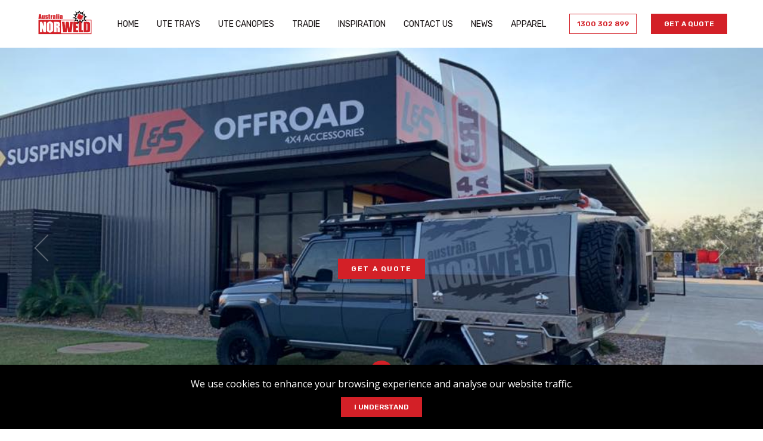

--- FILE ---
content_type: text/html; charset=UTF-8
request_url: https://norweld.com.au/ls-offroad/
body_size: 24224
content:
<!DOCTYPE html>
<html lang="en">
  <head>
    <meta charset="utf-8">
<script type="text/javascript">
/* <![CDATA[ */
var gform;gform||(document.addEventListener("gform_main_scripts_loaded",function(){gform.scriptsLoaded=!0}),document.addEventListener("gform/theme/scripts_loaded",function(){gform.themeScriptsLoaded=!0}),window.addEventListener("DOMContentLoaded",function(){gform.domLoaded=!0}),gform={domLoaded:!1,scriptsLoaded:!1,themeScriptsLoaded:!1,isFormEditor:()=>"function"==typeof InitializeEditor,callIfLoaded:function(o){return!(!gform.domLoaded||!gform.scriptsLoaded||!gform.themeScriptsLoaded&&!gform.isFormEditor()||(gform.isFormEditor()&&console.warn("The use of gform.initializeOnLoaded() is deprecated in the form editor context and will be removed in Gravity Forms 3.1."),o(),0))},initializeOnLoaded:function(o){gform.callIfLoaded(o)||(document.addEventListener("gform_main_scripts_loaded",()=>{gform.scriptsLoaded=!0,gform.callIfLoaded(o)}),document.addEventListener("gform/theme/scripts_loaded",()=>{gform.themeScriptsLoaded=!0,gform.callIfLoaded(o)}),window.addEventListener("DOMContentLoaded",()=>{gform.domLoaded=!0,gform.callIfLoaded(o)}))},hooks:{action:{},filter:{}},addAction:function(o,r,e,t){gform.addHook("action",o,r,e,t)},addFilter:function(o,r,e,t){gform.addHook("filter",o,r,e,t)},doAction:function(o){gform.doHook("action",o,arguments)},applyFilters:function(o){return gform.doHook("filter",o,arguments)},removeAction:function(o,r){gform.removeHook("action",o,r)},removeFilter:function(o,r,e){gform.removeHook("filter",o,r,e)},addHook:function(o,r,e,t,n){null==gform.hooks[o][r]&&(gform.hooks[o][r]=[]);var d=gform.hooks[o][r];null==n&&(n=r+"_"+d.length),gform.hooks[o][r].push({tag:n,callable:e,priority:t=null==t?10:t})},doHook:function(r,o,e){var t;if(e=Array.prototype.slice.call(e,1),null!=gform.hooks[r][o]&&((o=gform.hooks[r][o]).sort(function(o,r){return o.priority-r.priority}),o.forEach(function(o){"function"!=typeof(t=o.callable)&&(t=window[t]),"action"==r?t.apply(null,e):e[0]=t.apply(null,e)})),"filter"==r)return e[0]},removeHook:function(o,r,t,n){var e;null!=gform.hooks[o][r]&&(e=(e=gform.hooks[o][r]).filter(function(o,r,e){return!!(null!=n&&n!=o.tag||null!=t&&t!=o.priority)}),gform.hooks[o][r]=e)}});
/* ]]> */
</script>

    <title>L&amp;S OFFROAD | Authorised Norweld Fitters and Resellers</title>
    <meta name="viewport" content="width=device-width, initial-scale=1">
    <link rel='dns-prefetch' href='//fonts.googleapis.com' />
    <link rel="icon" href="https://norweld.com.au/wp-content/themes/norweld/dist/cropped-norweld_icon-32x32.jpg" sizes="32x32" />
    <link rel="icon" href="https://norweld.com.au/wp-content/themes/norweld/dist/cropped-norweld_icon-192x192.jpg" sizes="192x192" />
    <link rel="apple-touch-icon" href="https://norweld.com.au/wp-content/themes/norweld/dist/cropped-norweld_icon-180x180.jpg" />
    <link rel="preconnect" href="https://fonts.gstatic.com" crossorigin>
    <link href="https://fonts.googleapis.com/css2?family=Montserrat:ital,wght@0,400;0,500;0,600;0,700;0,800;0,900;1,400;1,500;1,600;1,700;1,800;1,900&family=Open+Sans:wght@400;600&display=swap" rel="stylesheet">
    <link rel="stylesheet" type="text/css" href="https://norweld.com.au/wp-content/themes/norweld/events-assets/font-awesome.css">
    <link rel="stylesheet" type="text/css" href="https://norweld.com.au/wp-content/themes/norweld/events-assets/style.css">
    <link rel="stylesheet" href="https://cdn.jsdelivr.net/npm/@splidejs/splide@4.1.4/dist/css/splide.min.css" integrity="sha256-5uKiXEwbaQh9cgd2/5Vp6WmMnsUr3VZZw0a8rKnOKNU=" crossorigin="anonymous">
    <meta name="msapplication-TileImage" content="https://norweld.com.au/wp-content/themes/norweld/dist/cropped-norweld_icon-270x270.jpg" />
    <meta name="google-site-verification" content="2LQEBnLlmjzjaa0EtD8-4OJlfmoh6mskA8mmTDBKgu8" />
    <!-- Global site tag (gtag.js) - Google Analytics -->
    <script async src="https://www.googletagmanager.com/gtag/js?id=UA-33845862-1"></script>
    <script>
      window.dataLayer = window.dataLayer || [];
      function gtag(){dataLayer.push(arguments);}
      gtag('js', new Date());

      gtag('config', 'UA-33845862-1');
      gtag('config', 'AW-1001120074');
    </script>
    <meta name='robots' content='index, follow, max-image-preview:large, max-snippet:-1, max-video-preview:-1' />
	<style>img:is([sizes="auto" i], [sizes^="auto," i]) { contain-intrinsic-size: 3000px 1500px }</style>
	
	<meta name="description" content="L&amp;S OFFROAD in Darwin, an authorised Norweld fitter, offers top-quality 4x4 products and advice. Locally owned since 1994, visit them for expert service and accessories!" />
	<link rel="canonical" href="https://norweld.com.au/ls-offroad/" />
	<meta property="og:locale" content="en_US" />
	<meta property="og:type" content="article" />
	<meta property="og:title" content="L&amp;S OFFROAD | Authorised Norweld Fitters and Resellers" />
	<meta property="og:description" content="L&amp;S OFFROAD in Darwin, an authorised Norweld fitter, offers top-quality 4x4 products and advice. Locally owned since 1994, visit them for expert service and accessories!" />
	<meta property="og:url" content="https://norweld.com.au/ls-offroad/" />
	<meta property="og:site_name" content="Norweld" />
	<meta property="article:modified_time" content="2025-05-20T22:47:23+00:00" />
	<meta property="og:image" content="https://norweld.com.au/wp-content/uploads/LS-OFFROAD-Norweld-fitter.jpg" />
	<meta property="og:image:width" content="960" />
	<meta property="og:image:height" content="720" />
	<meta property="og:image:type" content="image/jpeg" />
	<meta name="twitter:card" content="summary_large_image" />
	<meta name="twitter:label1" content="Est. reading time" />
	<meta name="twitter:data1" content="2 minutes" />
	<script type="application/ld+json" class="yoast-schema-graph">{"@context":"https://schema.org","@graph":[{"@type":"WebPage","@id":"https://norweld.com.au/ls-offroad/","url":"https://norweld.com.au/ls-offroad/","name":"L&S OFFROAD | Authorised Norweld Fitters and Resellers","isPartOf":{"@id":"https://norweld.com.au/#website"},"primaryImageOfPage":{"@id":"https://norweld.com.au/ls-offroad/#primaryimage"},"image":{"@id":"https://norweld.com.au/ls-offroad/#primaryimage"},"thumbnailUrl":"https://norweld.com.au/wp-content/uploads/LS-OFFROAD-Norweld-fitter.jpg","datePublished":"2024-07-25T03:46:00+00:00","dateModified":"2025-05-20T22:47:23+00:00","description":"L&S OFFROAD in Darwin, an authorised Norweld fitter, offers top-quality 4x4 products and advice. Locally owned since 1994, visit them for expert service and accessories!","breadcrumb":{"@id":"https://norweld.com.au/ls-offroad/#breadcrumb"},"inLanguage":"en-AU","potentialAction":[{"@type":"ReadAction","target":["https://norweld.com.au/ls-offroad/"]}]},{"@type":"ImageObject","inLanguage":"en-AU","@id":"https://norweld.com.au/ls-offroad/#primaryimage","url":"https://norweld.com.au/wp-content/uploads/LS-OFFROAD-Norweld-fitter.jpg","contentUrl":"https://norweld.com.au/wp-content/uploads/LS-OFFROAD-Norweld-fitter.jpg","width":960,"height":720},{"@type":"BreadcrumbList","@id":"https://norweld.com.au/ls-offroad/#breadcrumb","itemListElement":[{"@type":"ListItem","position":1,"name":"Home","item":"https://norweld.com.au/"},{"@type":"ListItem","position":2,"name":"L&#038;S Offroad"}]},{"@type":"WebSite","@id":"https://norweld.com.au/#website","url":"https://norweld.com.au/","name":"Norweld","description":"Aluminium Ute Trays and Canopies","publisher":{"@id":"https://norweld.com.au/#organization"},"potentialAction":[{"@type":"SearchAction","target":{"@type":"EntryPoint","urlTemplate":"https://norweld.com.au/?s={search_term_string}"},"query-input":{"@type":"PropertyValueSpecification","valueRequired":true,"valueName":"search_term_string"}}],"inLanguage":"en-AU"},{"@type":"Organization","@id":"https://norweld.com.au/#organization","name":"Norweld","url":"https://norweld.com.au/","logo":{"@type":"ImageObject","inLanguage":"en-AU","@id":"https://norweld.com.au/#/schema/logo/image/","url":"https://norweld.com.au/wp-content/uploads/Norweld-Logo-Aluminium.jpg","contentUrl":"https://norweld.com.au/wp-content/uploads/Norweld-Logo-Aluminium.jpg","width":1080,"height":1080,"caption":"Norweld"},"image":{"@id":"https://norweld.com.au/#/schema/logo/image/"}}]}</script>


<style id='classic-theme-styles-inline-css' type='text/css'>
/*! This file is auto-generated */
.wp-block-button__link{color:#fff;background-color:#32373c;border-radius:9999px;box-shadow:none;text-decoration:none;padding:calc(.667em + 2px) calc(1.333em + 2px);font-size:1.125em}.wp-block-file__button{background:#32373c;color:#fff;text-decoration:none}
</style>
<style id='global-styles-inline-css' type='text/css'>
:root{--wp--preset--aspect-ratio--square: 1;--wp--preset--aspect-ratio--4-3: 4/3;--wp--preset--aspect-ratio--3-4: 3/4;--wp--preset--aspect-ratio--3-2: 3/2;--wp--preset--aspect-ratio--2-3: 2/3;--wp--preset--aspect-ratio--16-9: 16/9;--wp--preset--aspect-ratio--9-16: 9/16;--wp--preset--color--black: #000000;--wp--preset--color--cyan-bluish-gray: #abb8c3;--wp--preset--color--white: #ffffff;--wp--preset--color--pale-pink: #f78da7;--wp--preset--color--vivid-red: #cf2e2e;--wp--preset--color--luminous-vivid-orange: #ff6900;--wp--preset--color--luminous-vivid-amber: #fcb900;--wp--preset--color--light-green-cyan: #7bdcb5;--wp--preset--color--vivid-green-cyan: #00d084;--wp--preset--color--pale-cyan-blue: #8ed1fc;--wp--preset--color--vivid-cyan-blue: #0693e3;--wp--preset--color--vivid-purple: #9b51e0;--wp--preset--gradient--vivid-cyan-blue-to-vivid-purple: linear-gradient(135deg,rgba(6,147,227,1) 0%,rgb(155,81,224) 100%);--wp--preset--gradient--light-green-cyan-to-vivid-green-cyan: linear-gradient(135deg,rgb(122,220,180) 0%,rgb(0,208,130) 100%);--wp--preset--gradient--luminous-vivid-amber-to-luminous-vivid-orange: linear-gradient(135deg,rgba(252,185,0,1) 0%,rgba(255,105,0,1) 100%);--wp--preset--gradient--luminous-vivid-orange-to-vivid-red: linear-gradient(135deg,rgba(255,105,0,1) 0%,rgb(207,46,46) 100%);--wp--preset--gradient--very-light-gray-to-cyan-bluish-gray: linear-gradient(135deg,rgb(238,238,238) 0%,rgb(169,184,195) 100%);--wp--preset--gradient--cool-to-warm-spectrum: linear-gradient(135deg,rgb(74,234,220) 0%,rgb(151,120,209) 20%,rgb(207,42,186) 40%,rgb(238,44,130) 60%,rgb(251,105,98) 80%,rgb(254,248,76) 100%);--wp--preset--gradient--blush-light-purple: linear-gradient(135deg,rgb(255,206,236) 0%,rgb(152,150,240) 100%);--wp--preset--gradient--blush-bordeaux: linear-gradient(135deg,rgb(254,205,165) 0%,rgb(254,45,45) 50%,rgb(107,0,62) 100%);--wp--preset--gradient--luminous-dusk: linear-gradient(135deg,rgb(255,203,112) 0%,rgb(199,81,192) 50%,rgb(65,88,208) 100%);--wp--preset--gradient--pale-ocean: linear-gradient(135deg,rgb(255,245,203) 0%,rgb(182,227,212) 50%,rgb(51,167,181) 100%);--wp--preset--gradient--electric-grass: linear-gradient(135deg,rgb(202,248,128) 0%,rgb(113,206,126) 100%);--wp--preset--gradient--midnight: linear-gradient(135deg,rgb(2,3,129) 0%,rgb(40,116,252) 100%);--wp--preset--font-size--small: 13px;--wp--preset--font-size--medium: 20px;--wp--preset--font-size--large: 36px;--wp--preset--font-size--x-large: 42px;--wp--preset--spacing--20: 0.44rem;--wp--preset--spacing--30: 0.67rem;--wp--preset--spacing--40: 1rem;--wp--preset--spacing--50: 1.5rem;--wp--preset--spacing--60: 2.25rem;--wp--preset--spacing--70: 3.38rem;--wp--preset--spacing--80: 5.06rem;--wp--preset--shadow--natural: 6px 6px 9px rgba(0, 0, 0, 0.2);--wp--preset--shadow--deep: 12px 12px 50px rgba(0, 0, 0, 0.4);--wp--preset--shadow--sharp: 6px 6px 0px rgba(0, 0, 0, 0.2);--wp--preset--shadow--outlined: 6px 6px 0px -3px rgba(255, 255, 255, 1), 6px 6px rgba(0, 0, 0, 1);--wp--preset--shadow--crisp: 6px 6px 0px rgba(0, 0, 0, 1);}:where(.is-layout-flex){gap: 0.5em;}:where(.is-layout-grid){gap: 0.5em;}body .is-layout-flex{display: flex;}.is-layout-flex{flex-wrap: wrap;align-items: center;}.is-layout-flex > :is(*, div){margin: 0;}body .is-layout-grid{display: grid;}.is-layout-grid > :is(*, div){margin: 0;}:where(.wp-block-columns.is-layout-flex){gap: 2em;}:where(.wp-block-columns.is-layout-grid){gap: 2em;}:where(.wp-block-post-template.is-layout-flex){gap: 1.25em;}:where(.wp-block-post-template.is-layout-grid){gap: 1.25em;}.has-black-color{color: var(--wp--preset--color--black) !important;}.has-cyan-bluish-gray-color{color: var(--wp--preset--color--cyan-bluish-gray) !important;}.has-white-color{color: var(--wp--preset--color--white) !important;}.has-pale-pink-color{color: var(--wp--preset--color--pale-pink) !important;}.has-vivid-red-color{color: var(--wp--preset--color--vivid-red) !important;}.has-luminous-vivid-orange-color{color: var(--wp--preset--color--luminous-vivid-orange) !important;}.has-luminous-vivid-amber-color{color: var(--wp--preset--color--luminous-vivid-amber) !important;}.has-light-green-cyan-color{color: var(--wp--preset--color--light-green-cyan) !important;}.has-vivid-green-cyan-color{color: var(--wp--preset--color--vivid-green-cyan) !important;}.has-pale-cyan-blue-color{color: var(--wp--preset--color--pale-cyan-blue) !important;}.has-vivid-cyan-blue-color{color: var(--wp--preset--color--vivid-cyan-blue) !important;}.has-vivid-purple-color{color: var(--wp--preset--color--vivid-purple) !important;}.has-black-background-color{background-color: var(--wp--preset--color--black) !important;}.has-cyan-bluish-gray-background-color{background-color: var(--wp--preset--color--cyan-bluish-gray) !important;}.has-white-background-color{background-color: var(--wp--preset--color--white) !important;}.has-pale-pink-background-color{background-color: var(--wp--preset--color--pale-pink) !important;}.has-vivid-red-background-color{background-color: var(--wp--preset--color--vivid-red) !important;}.has-luminous-vivid-orange-background-color{background-color: var(--wp--preset--color--luminous-vivid-orange) !important;}.has-luminous-vivid-amber-background-color{background-color: var(--wp--preset--color--luminous-vivid-amber) !important;}.has-light-green-cyan-background-color{background-color: var(--wp--preset--color--light-green-cyan) !important;}.has-vivid-green-cyan-background-color{background-color: var(--wp--preset--color--vivid-green-cyan) !important;}.has-pale-cyan-blue-background-color{background-color: var(--wp--preset--color--pale-cyan-blue) !important;}.has-vivid-cyan-blue-background-color{background-color: var(--wp--preset--color--vivid-cyan-blue) !important;}.has-vivid-purple-background-color{background-color: var(--wp--preset--color--vivid-purple) !important;}.has-black-border-color{border-color: var(--wp--preset--color--black) !important;}.has-cyan-bluish-gray-border-color{border-color: var(--wp--preset--color--cyan-bluish-gray) !important;}.has-white-border-color{border-color: var(--wp--preset--color--white) !important;}.has-pale-pink-border-color{border-color: var(--wp--preset--color--pale-pink) !important;}.has-vivid-red-border-color{border-color: var(--wp--preset--color--vivid-red) !important;}.has-luminous-vivid-orange-border-color{border-color: var(--wp--preset--color--luminous-vivid-orange) !important;}.has-luminous-vivid-amber-border-color{border-color: var(--wp--preset--color--luminous-vivid-amber) !important;}.has-light-green-cyan-border-color{border-color: var(--wp--preset--color--light-green-cyan) !important;}.has-vivid-green-cyan-border-color{border-color: var(--wp--preset--color--vivid-green-cyan) !important;}.has-pale-cyan-blue-border-color{border-color: var(--wp--preset--color--pale-cyan-blue) !important;}.has-vivid-cyan-blue-border-color{border-color: var(--wp--preset--color--vivid-cyan-blue) !important;}.has-vivid-purple-border-color{border-color: var(--wp--preset--color--vivid-purple) !important;}.has-vivid-cyan-blue-to-vivid-purple-gradient-background{background: var(--wp--preset--gradient--vivid-cyan-blue-to-vivid-purple) !important;}.has-light-green-cyan-to-vivid-green-cyan-gradient-background{background: var(--wp--preset--gradient--light-green-cyan-to-vivid-green-cyan) !important;}.has-luminous-vivid-amber-to-luminous-vivid-orange-gradient-background{background: var(--wp--preset--gradient--luminous-vivid-amber-to-luminous-vivid-orange) !important;}.has-luminous-vivid-orange-to-vivid-red-gradient-background{background: var(--wp--preset--gradient--luminous-vivid-orange-to-vivid-red) !important;}.has-very-light-gray-to-cyan-bluish-gray-gradient-background{background: var(--wp--preset--gradient--very-light-gray-to-cyan-bluish-gray) !important;}.has-cool-to-warm-spectrum-gradient-background{background: var(--wp--preset--gradient--cool-to-warm-spectrum) !important;}.has-blush-light-purple-gradient-background{background: var(--wp--preset--gradient--blush-light-purple) !important;}.has-blush-bordeaux-gradient-background{background: var(--wp--preset--gradient--blush-bordeaux) !important;}.has-luminous-dusk-gradient-background{background: var(--wp--preset--gradient--luminous-dusk) !important;}.has-pale-ocean-gradient-background{background: var(--wp--preset--gradient--pale-ocean) !important;}.has-electric-grass-gradient-background{background: var(--wp--preset--gradient--electric-grass) !important;}.has-midnight-gradient-background{background: var(--wp--preset--gradient--midnight) !important;}.has-small-font-size{font-size: var(--wp--preset--font-size--small) !important;}.has-medium-font-size{font-size: var(--wp--preset--font-size--medium) !important;}.has-large-font-size{font-size: var(--wp--preset--font-size--large) !important;}.has-x-large-font-size{font-size: var(--wp--preset--font-size--x-large) !important;}
:where(.wp-block-post-template.is-layout-flex){gap: 1.25em;}:where(.wp-block-post-template.is-layout-grid){gap: 1.25em;}
:where(.wp-block-columns.is-layout-flex){gap: 2em;}:where(.wp-block-columns.is-layout-grid){gap: 2em;}
:root :where(.wp-block-pullquote){font-size: 1.5em;line-height: 1.6;}
</style>
<link rel='stylesheet' id='powertip-css' href='https://norweld.com.au/wp-content/plugins/devvn-image-hotspot/frontend/css/jquery.powertip.min.css?ver=1.2.0' type='text/css' media='all' />
<link rel='stylesheet' id='maps-points-css' href='https://norweld.com.au/wp-content/plugins/devvn-image-hotspot/frontend/css/maps_points.css?ver=1.2.9' type='text/css' media='all' />
<link rel='stylesheet' id='fontawesome-css' href='https://norweld.com.au/wp-content/plugins/ova-events/assets/libs/fontawesome/css/all.css' type='text/css' media='all' />
<link rel='stylesheet' id='elegant_font-css' href='https://norweld.com.au/wp-content/plugins/ova-events/assets/libs/elegant_font/ele_style.css' type='text/css' media='all' />
<link rel='stylesheet' id='select2-css' href='https://norweld.com.au/wp-content/plugins/ova-events/assets/libs/dist/css/select2.min.css' type='text/css' media='all' />
<link rel='stylesheet' id='calendar-css' href='https://norweld.com.au/wp-content/plugins/ova-events/assets/libs/calendar/main.min.css' type='text/css' media='all' />
<link rel='stylesheet' id='event-frontend-css' href='https://norweld.com.au/wp-content/plugins/ova-events/assets/css/frontend/event.css' type='text/css' media='all' />
<style id='event-frontend-inline-css' type='text/css'>



.type1 .date-event .date,
.type2 .date-event .date,
.type3 .date-event,
.type5 .date-event,
#sidebar-event .widget_feature_event .event-feature .item .date-event .date,
.single_event .content-event .tab-Location ul.event_nav li.event_nav-item.active:after,
.single_event .content-event .tab-Location ul.event_nav li.event_nav-item a:after,
.single_event .content-event .event-related .archive_event .ovaev-content.content-grid .date-event .date,
#sidebar-event .widget ul li a:hover:before,
.type1 .desc .event_post .button_event .view_detail:hover,
.type2 .desc .event_post .button_event .view_detail:hover,
.type4 .desc .event_post .button_event .view_detail:hover,
.type6 .event-readmore a:hover,
#sidebar-event .widget_feature_event .event-feature .item .desc .event_post .button_event .view_detail:hover,
#sidebar-event .widget_list_event .button-all-event a:hover,
.single_event .content-event .event_intro .wrap-event-info .wrap-booking-links a:hover
.single_event .content-event .ova-next-pre-post .pre:hover .num-1 .icon,
.single_event .content-event .ova-next-pre-post .next:hover .num-1 .icon,
.single_event .content-event .ova-next-pre-post .pre:hover .num-1 .icon,
.single_event .content-event .ova-next-pre-post .next:hover .num-1 .icon,
.single_event .content-event .event-related .archive_event .ovaev-content.content-grid .desc .event_post .button_event .view_detail:hover,
.single_event .content-event .event_intro .wrap-event-info .wrap-booking-links a:hover,
.ovaev-event-element.ovaev-event-slide .owl-nav button:hover,
.ovapo_project_slide .grid .owl-nav button:hover,
.search_archive_event form .wrap-ovaev_submit .ovaev_submit,
.ovaev-event-element.version_2 .wp-content .ovaev-content.content-grid .date-event .date,
.ovaev-event-element.version_2 .wp-content .ovaev-content.content-grid .desc .event_post .button_event .view_detail:hover,
.blog_pagination .pagination li.active a,
.blog_pagination .pagination li a:hover,
.blog_pagination .pagination li a:focus,
.ovaev-event-element.ovaev-event-slide .owl-dots .owl-dot.active span,
.ovapo_project_grid .btn_grid .btn_grid_event:hover,
.events_pagination .page-numbers li span,
.events_pagination .page-numbers li a:hover,
.ovaev-wrapper-search-ajax .search-ajax-pagination ul li .page-numbers.current,
.ovaev-wrapper-search-ajax .search-ajax-pagination ul li .page-numbers:hover,
.ovaev-booking-btn a:hover
{
	background-color: #202b5d;
}

.type1 .desc .event_post .button_event .view_detail:hover,
.type2 .desc .event_post .button_event .view_detail:hover,
.type4 .desc .event_post .button_event .view_detail:hover,
.type6 .event-readmore a:hover,
#sidebar-event .widget_feature_event .event-feature .item .desc .event_post .button_event .view_detail:hover,
#sidebar-event .widget_list_event .button-all-event a:hover,
.single_event .content-event .event_intro .wrap-event-info .wrap-booking-links a:hover,
.single_event .content-event .ova-next-pre-post .pre:hover .num-1 .icon,
.single_event .content-event .ova-next-pre-post .next:hover .num-1 .icon,
.single_event .content-event .event-related .archive_event .ovaev-content.content-grid .desc .event_post .button_event .view_detail:hover,
.search_archive_event form .wrap-ovaev_submit .ovaev_submit,
.ovaev-event-element.version_2 .wp-content .ovaev-content.content-grid .desc .event_post .button_event .view_detail:hover,
.blog_pagination .pagination li.active a,
.blog_pagination .pagination li a:hover,
.blog_pagination .pagination li a:focus,
.ovapo_project_grid .btn_grid .btn_grid_event:hover,
.events_pagination .page-numbers li a:hover,
.events_pagination .page-numbers li span,
.ovaev-wrapper-search-ajax .search-ajax-pagination ul li .page-numbers.current,
.ovaev-wrapper-search-ajax .search-ajax-pagination ul li .page-numbers:hover,
.ovaev-booking-btn a:hover
{
	border-color: #202b5d;
}

.type1 .date-event .month-year,
.type1 .desc .event_post .post_cat .event_type,
.type1 .desc .event_post .event_title a:hover,
.icon_event,
.type2 .date-event .month-year,
.type2 .desc .event_post .post_cat .event_type,
.type2 .desc .event_post .event_title a:hover,
.type3 .desc .event_post .event_title a:hover,
.type3 .desc .event_post .time-event .time i,
.type3 .desc .event_post .time-event .venue i,
.type4 .date-event .date-month,
.type4 .desc .event_post .event_title a:hover,
.type4 .desc .event_post .time-event .time i,
.type4 .desc .event_post .time-event .venue i,
.type5 .desc .event_post .event_title a:hover,
.type6 .date-event .date-month,
.type6 .extra-event .desc .event_post .post_cat a,
.type6 .extra-event .desc .event_post .event_title a:hover,
#sidebar-event .widget_feature_event .event-feature .item .date-event .month-year,
#sidebar-event .widget_feature_event .event-feature .item .desc .event_post .post_cat .event_type,
#sidebar-event .widget_feature_event .event-feature .item .desc .event_post .event_title a:hover,
#sidebar-event .widget_list_event .list-event .item-event .ova-content .title a:hover,
#sidebar-event .widget ul li:hover a,
#sidebar-event .widget ul li:hover,
.single_event .content-event .event_intro .wrap-event-info .wrap-info .wrap-pro i,
.single_event .content-event .event_intro .wrap-event-info .wrap-info .ovaev-category i,
.single_event .content-event .ova-next-pre-post .pre .num-2 .title:hover,
.single_event .content-event .ova-next-pre-post .next .num-2 .title:hover,
.single_event .content-event .event-related .archive_event .ovaev-content.content-grid .date-event .month-year,
.single_event .content-event .event-related .archive_event .ovaev-content.content-grid .desc .event_post .post_cat .event_type,
.single_event .content-event .event-related .archive_event .ovaev-content.content-grid .desc .event_post .event_title a:hover,
.single_event .content-event .event_tags_share .event-tags a:hover,
#sidebar-event .widget .tagcloud a:hover,
.ovapo_project_grid .button-filter button.active,
.ovapo_project_grid .button-filter button:hover,
.more_date_text,
.ovaev-event-element.version_2 .wp-content .ovaev-content.content-grid .date-event .month-year,
.ovaev-event-element.version_2 .wp-content .ovaev-content.content-grid .desc .event_post .event_title a:hover,
.ovaev-event-element.version_2 .wp-content .ovaev-content.content-grid .desc .event_post .time-event .time .more_date_text span,
.ovaev-event-element.version_2 .title-readmore .read-more,
.ovaev-event-element.version_3 .title-readmore .read-more,
.ovaev-event-element .item .title a:hover,
.single_event .content-event .event_intro .wrap-event-info .ovaev-category a:hover,
#sidebar-event .widget_list_event .list-event .item-event .ova-content .time .more_date_text span,
.ovaev-shortcode-title a:hover,
.ovaev-shortcode-date i,
.ovaev-shortcode-time i,
.ovaev-shortcode-location i,
.ovaev-shortcode-categories i,
.ovaev-shortcode-categories span.event-category a:hover,
.ovaev-shortcode-tags .ovaev-tag:hover
{
	color: #202b5d;
}

#sidebar-event .widget .widget-title
{
	border-bottom-color: #202b5d;
}

.ovapo_project_grid .wrap_loader .loader circle, .ovaev-wrapper-search-ajax .ovaev-search-ajax-container .wrap_loader .loader circle
{
	stroke: #202b5d;
}


</style>
<link rel='stylesheet' id='brb-public-main-css-css' href='https://norweld.com.au/wp-content/plugins/business-reviews-bundle/assets/css/public-main.css?ver=1.9.113' type='text/css' media='all' />
<link rel='stylesheet' id='grw-public-main-css-css' href='https://norweld.com.au/wp-content/plugins/widget-google-reviews/assets/css/public-main.css?ver=4.1' type='text/css' media='all' />
<link rel='stylesheet' id='theme-css' href='https://norweld.com.au/wp-content/themes/norweld/dist/app.css?ver=1.0.1' type='text/css' media='all' />
<script type="text/javascript" src="https://ajax.googleapis.com/ajax/libs/jquery/2.2.2/jquery.min.js?ver=6.8.2" id="jquery-js"></script>
<script type="text/javascript" id="brb-public-main-js-js-extra">
/* <![CDATA[ */
var brb_vars = {"ajaxurl":"https:\/\/norweld.com.au\/wp-admin\/admin-ajax.php","gavatar":"https:\/\/norweld.com.au\/wp-content\/plugins\/business-reviews-bundle\/assets\/img\/google_avatar.png"};
/* ]]> */
</script>
<script type="text/javascript" defer="defer" src="https://norweld.com.au/wp-content/plugins/business-reviews-bundle/assets/js/public-main.js?ver=1.9.113" id="brb-public-main-js-js"></script>
<script type="text/javascript" defer="defer" src="https://norweld.com.au/wp-content/plugins/widget-google-reviews/assets/js/public-main.js?ver=4.1" id="grw-public-main-js-js"></script>

<script>
var head = document.head;
var script = document.createElement('script');
script.type = 'text/javascript';
script.src = "https://a.norweld.com.au/v1/lst/universal-script?ph=1a52268c3cdeb7f4fe56aa4c671827e76729f7b5ad1edd757b8fe92052802597&tag=!clicked&ref_url=" + encodeURI(document.URL) ;
head.appendChild(script);
</script>

<!-- Facebook Pixel Code -->
<script>
!function(f,b,e,v,n,t,s)
{if(f.fbq)return;n=f.fbq=function(){n.callMethod?
n.callMethod.apply(n,arguments):n.queue.push(arguments)};
if(!f._fbq)f._fbq=n;n.push=n;n.loaded=!0;n.version='2.0';
n.queue=[];t=b.createElement(e);t.async=!0;
t.src=v;s=b.getElementsByTagName(e)[0];
s.parentNode.insertBefore(t,s)}(window, document,'script',
'https://connect.facebook.net/en_US/fbevents.js');
fbq('init', '944310665644134');
fbq('track', 'PageView');
</script>
<noscript><img height="1" width="1" style="display:none"
src="https://www.facebook.com/tr?id=944310665644134&ev=PageView&noscript=1"
/></noscript>
<!-- End Facebook Pixel Code -->

<script type="text/javascript">!function(e,t){(e=t.createElement("script")).src="https://cdn.convertbox.com/convertbox/js/embed.js",e.id="app-convertbox-script",e.async=true,e.dataset.uuid="edf4e9aa-8b9f-4ca7-a432-6851bed2b906",document.getElementsByTagName("head")[0].appendChild(e)}(window,document);</script>

<meta name="facebook-domain-verification" content="s21wjoewzp3yvvdnyfuzbrsblfg2hy" />

<script type="text/javascript">
_linkedin_partner_id = "5460073";
window._linkedin_data_partner_ids = window._linkedin_data_partner_ids || [];
window._linkedin_data_partner_ids.push(_linkedin_partner_id);
</script><script type="text/javascript">
(function(l) {
if (!l){window.lintrk = function(a,b){window.lintrk.q.push([a,b])};
window.lintrk.q=[]}
var s = document.getElementsByTagName("script")[0];
var b = document.createElement("script");
b.type = "text/javascript";b.async = true;
b.src = "https://snap.licdn.com/li.lms-analytics/insight.min.js";
s.parentNode.insertBefore(b, s);})(window.lintrk);
</script>
<noscript>
<img height="1" width="1" style="display:none;" alt="" src="https://px.ads.linkedin.com/collect/?pid=5460073&fmt=gif" />
</noscript>
<!-- Google Tag Manager -->
<script>(function(w,d,s,l,i){w[l]=w[l]||[];w[l].push({'gtm.start':
new Date().getTime(),event:'gtm.js'});var f=d.getElementsByTagName(s)[0],
j=d.createElement(s),dl=l!='dataLayer'?'&l='+l:'';j.async=true;j.src=
'https://www.googletagmanager.com/gtm.js?id='+i+dl;f.parentNode.insertBefore(j,f);
})(window,document,'script','dataLayer','GTM-TTJWVGR');</script>
<!-- End Google Tag Manager -->
<script type='text/javascript'>
piAId = '921023';
piCId = '';
piHostname = 'marketing.norweld.com.au';

(function() {
	function async_load(){
		var s = document.createElement('script'); s.type = 'text/javascript';
		s.src = ('https:' == document.location.protocol ? 'https://' : 'http://') + piHostname + '/pd.js';
		var c = document.getElementsByTagName('script')[0]; c.parentNode.insertBefore(s, c);
	}
	if(window.attachEvent) { window.attachEvent('onload', async_load); }
	else { window.addEventListener('load', async_load, false); }
})();
</script>
<meta name="google-site-verification" content="p1D0n_mLt_u1CjIYq-zhLledJtOtfJ3htJ3JwamCZyg" />
		<script>
		(function(h,o,t,j,a,r){
			h.hj=h.hj||function(){(h.hj.q=h.hj.q||[]).push(arguments)};
			h._hjSettings={hjid:5225034,hjsv:5};
			a=o.getElementsByTagName('head')[0];
			r=o.createElement('script');r.async=1;
			r.src=t+h._hjSettings.hjid+j+h._hjSettings.hjsv;
			a.appendChild(r);
		})(window,document,'//static.hotjar.com/c/hotjar-','.js?sv=');
		</script>
		<link rel="icon" href="https://norweld.com.au/wp-content/uploads/cropped-FAVICON-32x32.png" sizes="32x32" />
<link rel="icon" href="https://norweld.com.au/wp-content/uploads/cropped-FAVICON-192x192.png" sizes="192x192" />
<link rel="apple-touch-icon" href="https://norweld.com.au/wp-content/uploads/cropped-FAVICON-180x180.png" />
<meta name="msapplication-TileImage" content="https://norweld.com.au/wp-content/uploads/cropped-FAVICON-270x270.png" />
		<style type="text/css" id="wp-custom-css">
			/* WP TABLE BUILDER */
.overflow-x-scroll .wptb-table-container{
	overflow-x:scroll !important;
}
.wptb-table-container {}
.wptb-table-container strong {
 font-weight:700;
}
.wptb-table-container .marker-container{
	  display: flex;
    align-items: center;
    justify-content: center;
}
.wptb-table-container .marker-container .label {
	display:none;
}
.wptb-table-container .marker-container .marker {
	  width: 15px;
    height: 15px;
    background: #d32027;
    border-radius: 100%;
}
.wptb-table-container table .heading {
	font-size:1rem;
	font-weight:900;
	text-align:center;
	font-family: 'Rubik', serif;
}
/* EO WP TABLE BUILDER */
.info {
    overflow-wrap: break-word;
    word-wrap: break-word;
    word-break: break-word;
}
.single_event .grid-container {
    padding: 0;
}

body.page-id-26164 .section.-columns .grid-container{
			 max-width:1280px !important
		 }

@media only screen and (max-width: 600px) {
	.page-header__text .rich-text {
			width: 95%;
	}
	
	.nav-footer ul {
		margin-top: 5px;
	}
}

.single_event .content-event .event_intro .wrap-event-info {
    display: grid;
    grid-template-columns: 10fr 1fr !important;
}

.trays__free-content h2, h3 {
	text-transform:uppercase;
	
}

.trays__free-content p {
	margin-top:10px;
	margin-bottom:10px;
}

a.readMore {
	margin-top:10px;
}

.footer__form input[type="submit"] {
	display: block;
}
.footer__form  .gform_confirmation_message,
.footer__form .gform_submission_error,
.footer__form .gfield_validation_message{
	color: #ffffff;
}
.gform_ajax_spinner {
	display: block !important;
}

/* quote form */
.norweld-forms .gform_heading {
    padding: 1.75rem 3rem!important;
}
.norweld-forms p.gform_description {
    font-family: "Arial";
    margin: 0;
    font-size: 23.04px;
    color: #000;
    font-weight: 700;
}
.norweld-forms {
    padding: 0 3rem 2rem 3rem;
	font-weight: 400;
    font-family: "Montserrat",sans-serif;
	line-height: 1.5;
    color: #515e59;
	font-size: 14.4px;
}
.norweld-forms .gform_fields {
    display: flex;
    flex-wrap: wrap;
		gap: 30px;
}
.norweld-forms .gform_fields .gfield input,
.norweld-forms .gform_fields .gfield select,
.norweld-forms .gform_fields .gfield textarea {
    color: #343b3e!important;
    border: 1px solid #d8dde6!important;
	border-radius: 2px!important;
}
.norweld-forms .gform_fields .gfield input,
.norweld-forms .gform_fields .gfield label, 
.norweld-forms .gform_fields .gfield select {
	height: 30px;
    width: 100%;
	font-weight: 400;
    font-family: "Montserrat",sans-serif;
	line-height: 1.5;
    color: #515e59;
	font-size: 14.4px;
}

.norweld-forms .gform_fields .gfield input[type="file"] {
padding: 3px 0 7px 5px
}

.norweld-forms .gform_fields .gfield p {
	margin: 0;
}
.norweld-forms .gform_fields .gfield {
    width: calc(50% - 15px);
}

.norweld-forms .gform_fields .gfield.gfield--type-textarea {
	width: 100%;
}

span.gfield_required.gfield_required_asterisk {
    color: #ec4e4e;
}
.norweld-forms .gform_footer .gform_button {
    margin-top: 40px;
}


.footer__form input[type="submit"] {
	display: block;
}

.gfield_visibility_hidden {
    display: none;
}

@media only screen and (min-width: 1100px) {
.nav-footer {
    gap: 1%;
    justify-content: space-between;
}
}

@media print, screen and (max-width: 1200px) {
	.header .grid-x {
        position: static;
        transform: none;
        height: 80px;
        padding: 15px 0;
	}
	    .header__logo {
        position: static;
        transform: none;
    }
  .header__cta {
    display: block !important;
    position: absolute;
    top: 0; 
		right: 30px;
    top: 50%;
    transform: translate(0, -50%);
	}
	
	.header__cta.header__cta--outline {
    right: 180px;
  }
}


		.trays__showcase-tab h3 {
			text-align: center;
		}

  @media print, screen and (max-width: 500px) {
		.trays__showcase-tabs {
			gap: 8px;
		}
		.trays__showcase-icon {
			height: 100px;
			width: 80px;
		}
    .header__logo {
      left: 5px;
      transform: none;
    }
		
		  .header__cta {
		right: 20px;
	}
	
	.header__cta.header__cta--outline {
    right: 160px;
  }
  }

  @media print, screen and (min-width: 767px) and (max-width: 1024px) {
		.trays__showcase-wrapper {
			flex-flow: row wrap;
		}
.trays__showcase-wrapper.canopy {
	gap: 10px;
}
		.trays__showcase-icon {
			width: 100%;
			max-width: 170px;
		}
}

.trays__free-content .norweld-forms {
    max-width: 760px;
    margin: 0 auto;
}

.trays__free-content .gform_validation_errors {
    max-width: 760px;
    margin: 0 auto;
		padding: 0 3rem 0 3rem;
}

.trays__free-content .gform_submission_error {
    font-size: 24px;
    line-height: 1.3;
    font-weight: 600;
    font-family: Rubik;
}

.gfield_validation_message {
    color: #c02b0a;
    padding-top: 5px;
    display: inline-block;
}

@media only screen and (max-width: 600px)
{
	.norweld-forms {
		padding: 0 5px;
	}
}

  @media print, screen and (max-width: 400px) {
		    .header__logo {
      margin-left: -5px;
      transform: none;
    }
			  .header__cta {
		right: 10px;
	}
		
		.header .button {
			padding: 0 8px;
			min-width: unset;
		}
	
	.header__cta.header__cta--outline {
    right: 120px;
  }	
		
}

.norweld-forms .gform_fields .gfield textarea {
    max-width: 100%;
}
		</style>
		      </head>
  <body class="wp-singular page-template-default page page-id-18878 wp-theme-norweld page-ls-offroad">
    <a id="top"></a>
        <header 
  class="header"
  id="header">
  <div class="grid-container">
    <div class="grid-x align-middle align-justify">
      <div class="cell large-shrink">
        <div class="header__logo">
          <a 
  class="logo"
  href="https://norweld.com.au">
  <img alt="Norweld Australia" src="https://norweld.com.au/wp-content/themes/norweld/dist/Norweld-Australia-Logo-RGB.png">
</a>
        </div>
      </div>
      <div class="cell large-shrink">
        <div class="header__nav">
          <nav 
  class="nav-main"
  data-nav-main>
  <div class="nav-main__primary pc">
    <ul id="menu-main-menu" class="menu"><li id="menu-item-165" class="menu-item menu-item-type-post_type menu-item-object-page menu-item-home menu-item-165"><a href="https://norweld.com.au/">Home</a></li>
<li id="menu-item-14147" class="menu-item menu-item-type-post_type menu-item-object-page menu-item-has-children menu-item-14147"><a href="https://norweld.com.au/ute-trays/">Ute Trays</a>
<ul class="sub-menu">
	<li id="menu-item-14139" class="menu-item menu-item-type-post_type menu-item-object-page menu-item-14139"><a href="https://norweld.com.au/ute-trays/vehicle/">Search By Vehicle</a></li>
	<li id="menu-item-14135" class="menu-item menu-item-type-post_type menu-item-object-page menu-item-14135"><a href="https://norweld.com.au/ute-trays/single-cab/">Single Cab Ute Trays</a></li>
	<li id="menu-item-14137" class="menu-item menu-item-type-post_type menu-item-object-page menu-item-14137"><a href="https://norweld.com.au/ute-trays/dual-cab/">Dual Cab Ute Trays</a></li>
	<li id="menu-item-14138" class="menu-item menu-item-type-post_type menu-item-object-page menu-item-14138"><a href="https://norweld.com.au/ute-trays/extra-cab/">Extra Cab Ute Trays</a></li>
</ul>
</li>
<li id="menu-item-14127" class="menu-item menu-item-type-post_type menu-item-object-page menu-item-has-children menu-item-14127"><a href="https://norweld.com.au/ute-canopies/">Ute Canopies</a>
<ul class="sub-menu">
	<li id="menu-item-14140" class="menu-item menu-item-type-post_type menu-item-object-page menu-item-14140"><a href="https://norweld.com.au/ute-canopies/vehicle/">Search By Vehicle</a></li>
	<li id="menu-item-24500" class="menu-item menu-item-type-post_type menu-item-object-page menu-item-24500"><a href="https://norweld.com.au/ute-canopies/canopy-guide/">Canopy Guide</a></li>
	<li id="menu-item-24501" class="menu-item menu-item-type-post_type menu-item-object-page menu-item-24501"><a href="https://norweld.com.au/ute-canopies/wind-off-canopies/">Wind-off Canopies</a></li>
	<li id="menu-item-24502" class="menu-item menu-item-type-post_type menu-item-object-page menu-item-24502"><a href="https://norweld.com.au/ute-canopies/full-time-canopies/">Full-time Canopies</a></li>
	<li id="menu-item-14129" class="menu-item menu-item-type-post_type menu-item-object-page menu-item-14129"><a href="https://norweld.com.au/ute-canopies/single-cab/">Single Cab Ute Canopies</a></li>
	<li id="menu-item-14128" class="menu-item menu-item-type-post_type menu-item-object-page menu-item-14128"><a href="https://norweld.com.au/ute-canopies/dual-cab/">Dual Cab Ute Canopies</a></li>
	<li id="menu-item-14136" class="menu-item menu-item-type-post_type menu-item-object-page menu-item-14136"><a href="https://norweld.com.au/ute-canopies/extra-cab/">Extra Cab Ute Canopies</a></li>
	<li id="menu-item-23109" class="menu-item menu-item-type-post_type menu-item-object-page menu-item-23109"><a href="https://norweld.com.au/wiring-packages/">Wiring Packages</a></li>
</ul>
</li>
<li id="menu-item-23212" class="menu-item menu-item-type-post_type menu-item-object-page menu-item-has-children menu-item-23212"><a href="https://norweld.com.au/tradie/">Tradie</a>
<ul class="sub-menu">
	<li id="menu-item-23213" class="menu-item menu-item-type-post_type menu-item-object-page menu-item-23213"><a href="https://norweld.com.au/tradie/trays/">Tradie Trays</a></li>
	<li id="menu-item-23216" class="menu-item menu-item-type-post_type menu-item-object-page menu-item-23216"><a href="https://norweld.com.au/tradie/2-door/">2 Door Canopies</a></li>
	<li id="menu-item-23215" class="menu-item menu-item-type-post_type menu-item-object-page menu-item-23215"><a href="https://norweld.com.au/tradie/3-door/">3 Door Canopies</a></li>
	<li id="menu-item-23218" class="menu-item menu-item-type-post_type menu-item-object-page menu-item-23218"><a href="https://norweld.com.au/tradie/toolboxes/">Toolboxes</a></li>
	<li id="menu-item-23217" class="menu-item menu-item-type-post_type menu-item-object-page menu-item-23217"><a href="https://norweld.com.au/wiring-packages/">Wiring Packages</a></li>
	<li id="menu-item-23214" class="menu-item menu-item-type-post_type menu-item-object-page menu-item-23214"><a href="https://norweld.com.au/tradie/options-and-accessories/">Accessories</a></li>
</ul>
</li>
<li id="menu-item-14153" class="menu-item menu-item-type-custom menu-item-object-custom menu-item-has-children menu-item-14153"><a href="#">Inspiration</a>
<ul class="sub-menu">
	<li id="menu-item-15187" class="menu-item menu-item-type-post_type menu-item-object-page menu-item-15187"><a href="https://norweld.com.au/gallery/">Gallery</a></li>
	<li id="menu-item-14155" class="menu-item menu-item-type-taxonomy menu-item-object-news_categories menu-item-14155"><a href="https://norweld.com.au/news_categories/demo-builds/">Norweld Demo Builds</a></li>
	<li id="menu-item-14304" class="menu-item menu-item-type-taxonomy menu-item-object-news_categories menu-item-14304"><a href="https://norweld.com.au/news_categories/dream-team-builds/">Dream Team Builds</a></li>
	<li id="menu-item-14154" class="menu-item menu-item-type-taxonomy menu-item-object-news_categories menu-item-14154"><a href="https://norweld.com.au/news_categories/owner-builds/">Owner Builds</a></li>
</ul>
</li>
<li id="menu-item-6420" class="menu-item menu-item-type-custom menu-item-object-custom menu-item-has-children menu-item-6420"><a href="#">Contact Us</a>
<ul class="sub-menu">
	<li id="menu-item-19815" class="menu-item menu-item-type-post_type menu-item-object-page menu-item-19815"><a href="https://norweld.com.au/locations/cairns-ute-trays-and-canopies/">Norweld Cairns</a></li>
	<li id="menu-item-19498" class="menu-item menu-item-type-post_type menu-item-object-page menu-item-19498"><a href="https://norweld.com.au/locations/townsville/">Norweld Townsville</a></li>
	<li id="menu-item-19810" class="menu-item menu-item-type-post_type menu-item-object-page menu-item-19810"><a href="https://norweld.com.au/locations/ute-trays-and-canopies-brisbane/">Norweld Brisbane</a></li>
	<li id="menu-item-19842" class="menu-item menu-item-type-post_type menu-item-object-page menu-item-19842"><a href="https://norweld.com.au/locations/newcastle/">Norweld Newcastle</a></li>
	<li id="menu-item-19837" class="menu-item menu-item-type-post_type menu-item-object-page menu-item-19837"><a href="https://norweld.com.au/locations/ute-trays-and-canopies-sydney/">Norweld Sydney</a></li>
	<li id="menu-item-19803" class="menu-item menu-item-type-post_type menu-item-object-page menu-item-19803"><a href="https://norweld.com.au/locations/ute-trays-and-canopies-melbourne/">Norweld Melbourne</a></li>
	<li id="menu-item-19822" class="menu-item menu-item-type-post_type menu-item-object-page menu-item-19822"><a href="https://norweld.com.au/locations/adelaide/">Norweld Adelaide</a></li>
	<li id="menu-item-19831" class="menu-item menu-item-type-post_type menu-item-object-page menu-item-19831"><a href="https://norweld.com.au/locations/perth/">Norweld Perth</a></li>
	<li id="menu-item-5601" class="menu-item menu-item-type-post_type menu-item-object-page menu-item-5601"><a href="https://norweld.com.au/locations/norweld-agents/">Norweld Agents</a></li>
	<li id="menu-item-23661" class="menu-item menu-item-type-post_type menu-item-object-page menu-item-23661"><a href="https://norweld.com.au/usa/">Norweld USA</a></li>
	<li id="menu-item-11982" class="menu-item menu-item-type-custom menu-item-object-custom menu-item-11982"><a href="/event/">Events</a></li>
	<li id="menu-item-23927" class="menu-item menu-item-type-post_type menu-item-object-page menu-item-23927"><a href="https://norweld.com.au/careers/">Norweld Careers</a></li>
	<li id="menu-item-14308" class="menu-item menu-item-type-post_type menu-item-object-page menu-item-14308"><a href="https://norweld.com.au/about-us/">About Us</a></li>
	<li id="menu-item-5689" class="menu-item menu-item-type-post_type menu-item-object-page menu-item-5689"><a href="https://norweld.com.au/finance/">Finance Options</a></li>
</ul>
</li>
<li id="menu-item-14307" class="menu-item menu-item-type-custom menu-item-object-custom menu-item-14307"><a href="/news/">News</a></li>
<li id="menu-item-21910" class="menu-item menu-item-type-custom menu-item-object-custom menu-item-21910"><a href="http://store.norweld.com.au">Apparel</a></li>
</ul>  </div>
  <div class="nav-main__primary sp">
    <ul id="menu-mobile-main-menu" class="menu"><li id="menu-item-15940" class="menu-item menu-item-type-post_type menu-item-object-page menu-item-home menu-item-15940"><a href="https://norweld.com.au/">Home</a></li>
<li id="menu-item-16281" class="menu-item menu-item-type-custom menu-item-object-custom menu-item-has-children menu-item-16281"><a href="#">Ute Trays</a>
<ul class="sub-menu">
	<li id="menu-item-23203" class="menu-item menu-item-type-post_type menu-item-object-page menu-item-23203"><a href="https://norweld.com.au/ute-trays/">Ute Trays</a></li>
	<li id="menu-item-16120" class="menu-item menu-item-type-post_type menu-item-object-page menu-item-16120"><a href="https://norweld.com.au/ute-trays/dual-cab/">Dual Cab Ute Trays</a></li>
	<li id="menu-item-16122" class="menu-item menu-item-type-post_type menu-item-object-page menu-item-16122"><a href="https://norweld.com.au/ute-trays/extra-cab/">Extra Cab Ute Trays</a></li>
	<li id="menu-item-16126" class="menu-item menu-item-type-post_type menu-item-object-page menu-item-16126"><a href="https://norweld.com.au/ute-trays/single-cab/">Single Cab Ute Trays</a></li>
	<li id="menu-item-16125" class="menu-item menu-item-type-post_type menu-item-object-page menu-item-16125"><a href="https://norweld.com.au/ute-trays/vehicle/">Search Trays By Vehicle</a></li>
</ul>
</li>
<li id="menu-item-16282" class="menu-item menu-item-type-custom menu-item-object-custom menu-item-has-children menu-item-16282"><a href="#">Ute Canopies</a>
<ul class="sub-menu">
	<li id="menu-item-23204" class="menu-item menu-item-type-post_type menu-item-object-page menu-item-23204"><a href="https://norweld.com.au/ute-canopies/">Ute Canopies</a></li>
	<li id="menu-item-16119" class="menu-item menu-item-type-post_type menu-item-object-page menu-item-16119"><a href="https://norweld.com.au/ute-canopies/dual-cab/">Dual Cab Ute Canopies</a></li>
	<li id="menu-item-16121" class="menu-item menu-item-type-post_type menu-item-object-page menu-item-16121"><a href="https://norweld.com.au/ute-canopies/extra-cab/">Extra Cab Ute Canopies</a></li>
	<li id="menu-item-16123" class="menu-item menu-item-type-post_type menu-item-object-page menu-item-16123"><a href="https://norweld.com.au/ute-canopies/single-cab/">Single Cab Ute Canopies</a></li>
	<li id="menu-item-16124" class="menu-item menu-item-type-post_type menu-item-object-page menu-item-16124"><a href="https://norweld.com.au/ute-canopies/vehicle/">Search Canopies By Vehicle</a></li>
	<li id="menu-item-24505" class="menu-item menu-item-type-post_type menu-item-object-page menu-item-24505"><a href="https://norweld.com.au/ute-canopies/canopy-guide/">Canopy Guide</a></li>
	<li id="menu-item-24503" class="menu-item menu-item-type-post_type menu-item-object-page menu-item-24503"><a href="https://norweld.com.au/ute-canopies/wind-off-canopies/">Wind-off Canopies</a></li>
	<li id="menu-item-24504" class="menu-item menu-item-type-post_type menu-item-object-page menu-item-24504"><a href="https://norweld.com.au/ute-canopies/full-time-canopies/">Full-time Canopies</a></li>
	<li id="menu-item-21444" class="menu-item menu-item-type-post_type menu-item-object-page menu-item-21444"><a href="https://norweld.com.au/wiring-packages/">Wiring Packages</a></li>
</ul>
</li>
<li id="menu-item-15951" class="menu-item menu-item-type-custom menu-item-object-custom menu-item-has-children menu-item-15951"><a href="#">Tradie</a>
<ul class="sub-menu">
	<li id="menu-item-23205" class="menu-item menu-item-type-post_type menu-item-object-page menu-item-23205"><a href="https://norweld.com.au/tradie/">Tradie Trays &#038; Canopies</a></li>
	<li id="menu-item-23206" class="menu-item menu-item-type-post_type menu-item-object-page menu-item-23206"><a href="https://norweld.com.au/tradie/trays/">Tradie Trays</a></li>
	<li id="menu-item-23208" class="menu-item menu-item-type-post_type menu-item-object-page menu-item-23208"><a href="https://norweld.com.au/tradie/2-door/">2 Door Canopies</a></li>
	<li id="menu-item-23207" class="menu-item menu-item-type-post_type menu-item-object-page menu-item-23207"><a href="https://norweld.com.au/tradie/3-door/">Tradie 3 Door Canopy Range</a></li>
	<li id="menu-item-23219" class="menu-item menu-item-type-post_type menu-item-object-page menu-item-23219"><a href="https://norweld.com.au/tradie/toolboxes/">Toolboxes</a></li>
	<li id="menu-item-23209" class="menu-item menu-item-type-post_type menu-item-object-page menu-item-23209"><a href="https://norweld.com.au/wiring-packages/">Wiring Packages</a></li>
	<li id="menu-item-23211" class="menu-item menu-item-type-post_type menu-item-object-page menu-item-23211"><a href="https://norweld.com.au/tradie/options-and-accessories/">Accessories</a></li>
</ul>
</li>
<li id="menu-item-15953" class="menu-item menu-item-type-custom menu-item-object-custom menu-item-has-children menu-item-15953"><a href="#">Inspiration</a>
<ul class="sub-menu">
	<li id="menu-item-15954" class="menu-item menu-item-type-post_type menu-item-object-page menu-item-15954"><a href="https://norweld.com.au/gallery/">Gallery</a></li>
	<li id="menu-item-15955" class="menu-item menu-item-type-taxonomy menu-item-object-news_categories menu-item-15955"><a href="https://norweld.com.au/news_categories/demo-builds/">Norweld Demo Builds</a></li>
	<li id="menu-item-15956" class="menu-item menu-item-type-taxonomy menu-item-object-news_categories menu-item-15956"><a href="https://norweld.com.au/news_categories/owner-builds/">Owner Builds</a></li>
	<li id="menu-item-15957" class="menu-item menu-item-type-taxonomy menu-item-object-news_categories menu-item-15957"><a href="https://norweld.com.au/news_categories/dream-team-builds/">Dream Team Packages</a></li>
</ul>
</li>
<li id="menu-item-15958" class="menu-item menu-item-type-custom menu-item-object-custom menu-item-has-children menu-item-15958"><a href="#">Contact Us</a>
<ul class="sub-menu">
	<li id="menu-item-19895" class="menu-item menu-item-type-post_type menu-item-object-page menu-item-19895"><a href="https://norweld.com.au/locations/cairns-ute-trays-and-canopies/">Cairns</a></li>
	<li id="menu-item-19899" class="menu-item menu-item-type-post_type menu-item-object-page menu-item-19899"><a href="https://norweld.com.au/locations/townsville/">Townsville</a></li>
	<li id="menu-item-19896" class="menu-item menu-item-type-post_type menu-item-object-page menu-item-19896"><a href="https://norweld.com.au/locations/ute-trays-and-canopies-brisbane/">Brisbane</a></li>
	<li id="menu-item-19892" class="menu-item menu-item-type-post_type menu-item-object-page menu-item-19892"><a href="https://norweld.com.au/locations/newcastle/">Newcastle</a></li>
	<li id="menu-item-19893" class="menu-item menu-item-type-post_type menu-item-object-page menu-item-19893"><a href="https://norweld.com.au/locations/ute-trays-and-canopies-sydney/">Sydney</a></li>
	<li id="menu-item-19897" class="menu-item menu-item-type-post_type menu-item-object-page menu-item-19897"><a href="https://norweld.com.au/locations/ute-trays-and-canopies-melbourne/">Melbourne</a></li>
	<li id="menu-item-19898" class="menu-item menu-item-type-post_type menu-item-object-page menu-item-19898"><a href="https://norweld.com.au/locations/adelaide/">Adelaide</a></li>
	<li id="menu-item-19894" class="menu-item menu-item-type-post_type menu-item-object-page menu-item-19894"><a href="https://norweld.com.au/locations/perth/">Perth</a></li>
	<li id="menu-item-15966" class="menu-item menu-item-type-post_type menu-item-object-page menu-item-15966"><a href="https://norweld.com.au/locations/norweld-agents/">Norweld Agents</a></li>
	<li id="menu-item-15967" class="menu-item menu-item-type-custom menu-item-object-custom menu-item-15967"><a href="/event/">Events</a></li>
</ul>
</li>
<li id="menu-item-15968" class="menu-item menu-item-type-custom menu-item-object-custom menu-item-has-children menu-item-15968"><a href="#">News</a>
<ul class="sub-menu">
	<li id="menu-item-15969" class="menu-item menu-item-type-custom menu-item-object-custom menu-item-15969"><a href="/news/">What&#8217;s New</a></li>
	<li id="menu-item-15970" class="menu-item menu-item-type-post_type menu-item-object-page menu-item-15970"><a href="https://norweld.com.au/about-us/">About Us</a></li>
	<li id="menu-item-15971" class="menu-item menu-item-type-post_type menu-item-object-page menu-item-15971"><a href="https://norweld.com.au/finance/">Finance Options</a></li>
	<li id="menu-item-15972" class="menu-item menu-item-type-custom menu-item-object-custom menu-item-15972"><a href="https://store.norweld.com.au/">Merch</a></li>
</ul>
</li>
<li id="menu-item-15973" class="menu-item menu-item-type-post_type menu-item-object-page menu-item-15973"><a href="https://norweld.com.au/usa/">USA</a></li>
</ul>  </div>
  <div class="nav-main__secondary">
    <ul id="menu-about-norweld" class="menu"><li id="menu-item-15091" class="menu-item menu-item-type-post_type menu-item-object-page menu-item-15091"><a href="https://norweld.com.au/about-us/">History</a></li>
<li id="menu-item-23651" class="menu-item menu-item-type-post_type menu-item-object-page menu-item-23651"><a href="https://norweld.com.au/careers/">Careers</a></li>
<li id="menu-item-15093" class="menu-item menu-item-type-custom menu-item-object-custom menu-item-15093"><a href="/news/">News</a></li>
<li id="menu-item-15095" class="menu-item menu-item-type-custom menu-item-object-custom menu-item-15095"><a href="/event/">Events</a></li>
<li id="menu-item-15423" class="menu-item menu-item-type-post_type menu-item-object-page menu-item-15423"><a href="https://norweld.com.au/links/">Link Page</a></li>
<li id="menu-item-23663" class="menu-item menu-item-type-custom menu-item-object-custom menu-item-23663"><a href="https://store.norweld.com.au">Norweld Apparel</a></li>
<li id="menu-item-26206" class="menu-item menu-item-type-post_type menu-item-object-page menu-item-26206"><a href="https://norweld.com.au/sitemap/">Sitemap</a></li>
</ul>  </div>
  <div class="nav-main__footer">
    <ul class="social">
    <li>
    <a href="https://www.facebook.com/NorweldAustralia"
      title="facebook" 
      target="_blank" 
      rel="noopener">
      <img alt="facebook" src="https://norweld.com.au/wp-content/themes/norweld/dist/icon-facebook.svg">
    </a>
  </li>
    <li>
    <a href="https://www.instagram.com/norweldaustralia"
      title="instagram" 
      target="_blank" 
      rel="noopener">
      <img alt="instagram" src="https://norweld.com.au/wp-content/themes/norweld/dist/icon-instagram.svg">
    </a>
  </li>
    <li>
    <a href="https://www.tiktok.com/@norweld_australia"
      title="tiktok" 
      target="_blank" 
      rel="noopener">
      <img alt="tiktok" src="https://norweld.com.au/wp-content/themes/norweld/dist/icon-tiktok.svg">
    </a>
  </li>
    <li>
    <a href="https://www.youtube.com/channel/UCS-7i7wzeUBYuQ6c9Md_wsA"
      title="youtube" 
      target="_blank" 
      rel="noopener">
      <img alt="youtube" src="https://norweld.com.au/wp-content/themes/norweld/dist/icon-youtube.svg">
    </a>
  </li>
    <li>
    <a href="https://www.linkedin.com/company/norweldaustralia"
      title="linkedin" 
      target="_blank" 
      rel="noopener">
      <img alt="linkedin" src="https://norweld.com.au/wp-content/themes/norweld/dist/icon-linkedin.svg">
    </a>
  </li>
  </ul>
<div class="copyright">
  Copyright © 2025 <span>Norweld</span>  |  All Rights Reserved
</div>  </div>
</nav>
        </div>
      </div>
      <div class="cell large-shrink">
		  				<div class="header__cta header__cta--outline">
			<a class="button -default" href="tel:1300%20302%20899">1300 302 899</a>
       </div>       </div>
      <div class="cell xlarge-shrink">
        <div class="header__cta show-for-xlarge">
          <a class="button -default" href="https://norweld.com.au/quote/">Get a Quote</a>
        </div>
      </div>
    </div>
  </div>
  <div class="menubar">
  <ul>
    <li>
      <a href="https://norweld.com.au/quote/">
        <i class="icon -quote"><svg aria-hidden="true"><use xlink:href="https://norweld.com.au/wp-content/themes/norweld/dist/icons.svg#quote" /></svg></i>      </a>
    </li>
    <li>
      <a href="#top">
        <i class="icon -arrow"><svg aria-hidden="true"><use xlink:href="https://norweld.com.au/wp-content/themes/norweld/dist/icons.svg#arrow" /></svg></i>      </a>
    </li>
    <li>
      <button
        data-search-toggle>
        <i class="icon -search"><svg aria-hidden="true"><use xlink:href="https://norweld.com.au/wp-content/themes/norweld/dist/icons.svg#search" /></svg></i>      </button>
    </li>
    <li>
      <button 
        id="nav-toggle"
        class="hamburger hamburger--squeeze"
        type="button"
        aria-label="Toggle main menu"
        aria-haspopup="true"
        aria-controls="nav-main">
        <span class="hamburger-box">
          <span class="hamburger-inner"></span>
        </span>
      </button>
    </li>
  </ul>
  <div class="menubar__search">
    <form 
  id="search-form"
  class="search-form"
  action="https://norweld.com.au">
  <input
    type="search"
    name="s"
  />
  <button 
    type="submit">
    <i class="icon -search"><svg aria-hidden="true"><use xlink:href="https://norweld.com.au/wp-content/themes/norweld/dist/icons.svg#search" /></svg></i>  </button>
</form>  </div>
</div>
</header>

<main 
  class="main"
  id="main">

  <section 
  id=""
  class="section -full">
  <div class="splash-page">
  <div class="splash-page__upper" style="width: 70%; margin: 0 auto;">
    <div class="grid-container">
      <div class="rich-text">
  <h1>&nbsp;</h1>
<h1>&nbsp;</h1>
<p>&nbsp;</p>
<p>&nbsp;</p>
<p>&nbsp;</p>
<p style="text-align: center;"><a class="button" href="https://norweld.com.au/quote/" target="_blank" rel="noopener">GET A QUOTE</a></p>
<p>&nbsp;</p>
<h1 style="text-align: center;">&nbsp;</h1>
</div>
    </div>
  </div>
  <div class="splash-page__lower">
    <a href="#range">
      <i class="icon -arrow"><svg aria-hidden="true"><use xlink:href="https://norweld.com.au/wp-content/themes/norweld/dist/icons.svg#arrow" /></svg></i>      L&S OFFROAD    </a>
  </div>
      <div class="splash-page__image trays__hero pc">
      <div class="trays__hero-slider splide" style="height: 100%;">
        <div class="splide__track">
          <div class="splide__list" style="height: 100%;">
                        <div class="trays__hero-banner splide__slide">
                <img src="https://norweld.com.au/wp-content/uploads/LS-OFFROAD-Norweld-fitter.jpg" alt="">
              </div>
                      </div>
        </div>
      </div>
    </div>
  
      <div class="splash-page__image trays__hero mobile">
      <div class="trays__hero-slider splide" style="height: 100%;">
        <div class="splide__track">
          <div class="splide__list" style="height: 100%;">
                        <div class="trays__hero-banner splide__slide" >
                <img src="https://norweld.com.au/wp-content/uploads/LS-Offroad-Norweld-fitter-reseller.jpg" alt="">
              </div>
                      </div>
        </div>
      </div>
    </div>
  </div>

<style>
  .splide__track, .trays__hero-banner {
    height: 100% !important;
  }
</style>
<script>
  let sliders = document.querySelectorAll('.splide');
  setTimeout(function() {
    if(sliders.length){
      sliders.forEach(element => {
        new Splide( '#splide01', {
          type   : 'loop',
          autoplay: true,
          pagination: false,
          pauseOnHover: false
        } ).mount();
        new Splide( '#splide02', {
          type   : 'loop',
          autoplay: true,
          pagination: false,
          pauseOnHover: false
        } ).mount();
      });
    }
  }, 1000);
</script></section>
<section 
  id=""
  class="section -columns">
  <div class="grid-container">
    <div 
      class="grid-x grid-margin-x">
              <div class="cell large-6">
          <div class="rich-text">
  <h2>&nbsp;</h2>
<h2>L&amp;S Offroad</h2>
<div><strong>Norweld is in Berrimah.&nbsp;</strong></div>
<div>&nbsp;</div>
<div>
<p>You can rely on L&amp;S OFFROAD to provide the highest quality products and advice for your 4&#215;4 and SUV. As an independent and Darwin ARB stockist, they offer the best selection the 4WD industry has to offer. Their friendly and knowledgeable staff will assist you in selecting the right accessories for your next adventure. As an authorised Norweld fitter and reseller, they provide expert service and top-quality products.</p>
<p>Visit the team at L&amp;S OFFROAD to get a Norweld fitted on your ute today.</p>
</div>
<div>&nbsp;</div>
<div><strong>16 Jessop Crescent Berrimah Northern Territory 0828</strong></div>
<div>
<p>&nbsp;</p>
</div>
<p style="text-align: center;"><a class="button" href="https://norweld.com.au/quote/" target="_blank" rel="noopener">GET A QUOTE</a></p>
<p style="text-align: left;">&nbsp;</p>
</div>
        </div>
              <div class="cell large-6">
          <div class="rich-text">
  <p><img loading="lazy" decoding="async" class="alignnone size-medium wp-image-20000" src="https://norweld.com.au/wp-content/uploads/Norweld-Agent-LSOffroad-Slide2-300x300.webp" alt="" width="300" height="300" srcset="https://norweld.com.au/wp-content/uploads/Norweld-Agent-LSOffroad-Slide2-300x300.webp 300w, https://norweld.com.au/wp-content/uploads/Norweld-Agent-LSOffroad-Slide2-1024x1024.webp 1024w, https://norweld.com.au/wp-content/uploads/Norweld-Agent-LSOffroad-Slide2-150x150.webp 150w, https://norweld.com.au/wp-content/uploads/Norweld-Agent-LSOffroad-Slide2-768x767.webp 768w, https://norweld.com.au/wp-content/uploads/Norweld-Agent-LSOffroad-Slide2.webp 1081w" sizes="auto, (max-width: 300px) 100vw, 300px" /></p>
</div>
        </div>
          </div>
  </div>
</section>
<section 
  id=""
  class="section -columns">
  <div class="grid-container">
    <div 
      class="grid-x grid-margin-x">
              <div class="cell large-12">
          <div class="rich-text">
  <p><iframe loading="lazy" style="border: 0;" src="https://www.google.com/maps/embed?pb=!1m18!1m12!1m3!1d3896.299131772059!2d130.91668107382336!3d-12.429778987837999!2m3!1f0!2f0!3f0!3m2!1i1024!2i768!4f13.1!3m3!1m2!1s0x2cc096aaca4efb1d%3A0xbacb448eb1efaa82!2sL%26S%20Offroad!5e0!3m2!1sen!2sau!4v1721878670616!5m2!1sen!2sau" width="600" height="450" allowfullscreen="allowfullscreen"></iframe></p>
</div>
        </div>
          </div>
  </div>
</section>
<section 
  id="range"
  class="section -full">
  

<div class="feature-tiles">
  <div class="grid-x align-justify">
          <div class="cell">
        <div class="feature-tiles__tile">
          <figure class="feature-tiles__image">
            <img 
              src="https://norweld.com.au/wp-content/uploads/Dual-Cab-aluminium-Canopy-d-1024x683.jpg"
              alt="" loading="lazy"
            />
          </figure>
          <div class="feature-tiles__inner">
            <h2 class="feature-tiles__title">
              Agents            </h2>
            <div class="feature-tiles__link">
              <a class="button -default" href="https://norweld.com.au/locations/norweld-agents/">Agents</a>
            </div>
          </div>
        </div>
      </div>
          <div class="cell">
        <div class="feature-tiles__tile">
          <figure class="feature-tiles__image">
            <img 
              src="https://norweld.com.au/wp-content/uploads/79-Series-LandCruiser-Images-1024x683.jpg"
              alt="" loading="lazy"
            />
          </figure>
          <div class="feature-tiles__inner">
            <h2 class="feature-tiles__title">
              Ute Trays            </h2>
            <div class="feature-tiles__link">
              <a class="button -default" href="https://norweld.com.au/ute-trays/">View Range</a>
            </div>
          </div>
        </div>
      </div>
          <div class="cell">
        <div class="feature-tiles__tile">
          <figure class="feature-tiles__image">
            <img 
              src="https://norweld.com.au/wp-content/uploads/Need-a-Tray-1024x683.jpg"
              alt="" loading="lazy"
            />
          </figure>
          <div class="feature-tiles__inner">
            <h2 class="feature-tiles__title">
              Ute Canopies            </h2>
            <div class="feature-tiles__link">
              <a class="button -default" href="https://norweld.com.au/ute-canopies/">View Range</a>
            </div>
          </div>
        </div>
      </div>
      </div>
</div>
</section>

  	
	<section id="homeall__evetnts" class="section">
    <div class="grid-container">
          </div>
  </section>
	
	
    <section class="section -full">
    

<div class="feature-tiles">
  <div class="grid-x align-justify">
          <div class="cell">
        <div class="feature-tiles__tile">
          <figure class="feature-tiles__image">
            <img 
              src="https://norweld.com.au/wp-content/uploads/Options-and-Accessories-Norweld-1024x683.jpg"
              alt="Ute Canopies" loading="lazy"
            />
          </figure>
          <div class="feature-tiles__inner">
            <h2 class="feature-tiles__title">
              Options & Accessories            </h2>
            <div class="feature-tiles__link">
              <a class="button -ghost-white" href="https://norweld.com.au/options-and-accessories/">View Range</a>
            </div>
          </div>
        </div>
      </div>
          <div class="cell">
        <div class="feature-tiles__tile">
          <figure class="feature-tiles__image">
            <img 
              src="https://norweld.com.au/wp-content/uploads/Wiring-Packages-1024x683.jpg"
              alt="" loading="lazy"
            />
          </figure>
          <div class="feature-tiles__inner">
            <h2 class="feature-tiles__title">
              Wiring Packages            </h2>
            <div class="feature-tiles__link">
              <a class="button -ghost-white" href="https://norweld.com.au/wiring-packages/">View Range</a>
            </div>
          </div>
        </div>
      </div>
          <div class="cell">
        <div class="feature-tiles__tile">
          <figure class="feature-tiles__image">
            <img 
              src="https://norweld.com.au/wp-content/uploads/Gallery-Thumbnail-1024x683.jpg"
              alt="" loading="lazy"
            />
          </figure>
          <div class="feature-tiles__inner">
            <h2 class="feature-tiles__title">
              Gallery            </h2>
            <div class="feature-tiles__link">
              <a class="button -ghost-white" href="https://norweld.com.au/gallery-full-time/">View</a>
            </div>
          </div>
        </div>
      </div>
      </div>
</div>
  </section>
  </main>
    
    <footer 
  class="footer"
  id="footer">
  <div class="footer__container">
    <div class="footer__upper">
      <div class="footer__nav">
        <nav class="nav-footer">
          <div class="footer__nav-column">
          <div class="footer__nav-column-title">
            <a href="https://norweld.com.au/about-us/"><h3>About Norweld</h3></a>
          </div>
          <div class="acf-nav-menu"><ul id="menu-about-norweld-1" class="menu"><li class="menu-item menu-item-type-post_type menu-item-object-page menu-item-15091"><a href="https://norweld.com.au/about-us/">History</a></li>
<li class="menu-item menu-item-type-post_type menu-item-object-page menu-item-23651"><a href="https://norweld.com.au/careers/">Careers</a></li>
<li class="menu-item menu-item-type-custom menu-item-object-custom menu-item-15093"><a href="/news/">News</a></li>
<li class="menu-item menu-item-type-custom menu-item-object-custom menu-item-15095"><a href="/event/">Events</a></li>
<li class="menu-item menu-item-type-post_type menu-item-object-page menu-item-15423"><a href="https://norweld.com.au/links/">Link Page</a></li>
<li class="menu-item menu-item-type-custom menu-item-object-custom menu-item-23663"><a href="https://store.norweld.com.au">Norweld Apparel</a></li>
<li class="menu-item menu-item-type-post_type menu-item-object-page menu-item-26206"><a href="https://norweld.com.au/sitemap/">Sitemap</a></li>
</ul></div>        </div>
                <div class="footer__nav-column">
          <div class="footer__nav-column-title">
            <a href="https://norweld.com.au/ute-trays/"><h3>Ute Trays</h3></a>
          </div>
          <div class="acf-nav-menu"><ul id="menu-ute-trays" class="menu"><li id="menu-item-15096" class="menu-item menu-item-type-post_type menu-item-object-page menu-item-15096"><a href="https://norweld.com.au/ute-trays/single-cab/">Single Cab Ute Trays</a></li>
<li id="menu-item-15097" class="menu-item menu-item-type-post_type menu-item-object-page menu-item-15097"><a href="https://norweld.com.au/ute-trays/extra-cab/">Extra Cab Ute Trays</a></li>
<li id="menu-item-15098" class="menu-item menu-item-type-post_type menu-item-object-page menu-item-15098"><a href="https://norweld.com.au/ute-trays/dual-cab/">Dual Cab Ute Trays</a></li>
<li id="menu-item-15099" class="menu-item menu-item-type-post_type menu-item-object-page menu-item-15099"><a href="https://norweld.com.au/ute-trays/vehicle/">Search Trays By Vehicle</a></li>
<li id="menu-item-23619" class="menu-item menu-item-type-post_type menu-item-object-page menu-item-23619"><a href="https://norweld.com.au/options-and-accessories/">Options and Accessories</a></li>
</ul></div>        </div>
                <div class="footer__nav-column">
          <div class="footer__nav-column-title">
            <a href="https://norweld.com.au/ute-trays/vehicle/"><h3>Ute Trays by Vehicle</h3></a>
          </div>
          <div class="acf-nav-menu"><ul id="menu-ute-trays-by-vehicle" class="menu"><li id="menu-item-15121" class="menu-item menu-item-type-post_type menu-item-object-page menu-item-15121"><a href="https://norweld.com.au/ute-trays/vehicle/toyota-hilux/">Toyota Hilux Trays</a></li>
<li id="menu-item-15122" class="menu-item menu-item-type-post_type menu-item-object-page menu-item-15122"><a href="https://norweld.com.au/ute-trays/vehicle/toyota-79-series-landcruiser/">Toyota LandCruiser 79 Trays</a></li>
<li id="menu-item-15123" class="menu-item menu-item-type-post_type menu-item-object-page menu-item-15123"><a href="https://norweld.com.au/ute-trays/vehicle/toyota-300-series-landcruiser/">Toyota LandCruiser 300 Trays</a></li>
<li id="menu-item-15141" class="menu-item menu-item-type-post_type menu-item-object-page menu-item-15141"><a href="https://norweld.com.au/ute-trays/vehicle/toyota-200-series-landcruiser/">Toyota LandCruiser 200 Trays</a></li>
<li id="menu-item-15120" class="menu-item menu-item-type-post_type menu-item-object-page menu-item-15120"><a href="https://norweld.com.au/ute-trays/vehicle/toyota-tundra/">Toyota Tundra Trays</a></li>
<li id="menu-item-15124" class="menu-item menu-item-type-post_type menu-item-object-page menu-item-15124"><a href="https://norweld.com.au/ute-trays/vehicle/ford-ranger/">Ford Ranger Trays</a></li>
<li id="menu-item-26660" class="menu-item menu-item-type-post_type menu-item-object-page menu-item-26660"><a href="https://norweld.com.au/ute-trays/vehicle/ford-ranger-raptor-trays/">Ford Ranger Raptor Trays</a></li>
<li id="menu-item-28530" class="menu-item menu-item-type-post_type menu-item-object-page menu-item-28530"><a href="https://norweld.com.au/ute-trays/vehicle/ford-ranger-super-duty-trays/">Ford Ranger Super Duty Trays</a></li>
<li id="menu-item-15125" class="menu-item menu-item-type-post_type menu-item-object-page menu-item-15125"><a href="https://norweld.com.au/ute-trays/vehicle/ford-f150/">Ford F-150 Trays</a></li>
<li id="menu-item-15126" class="menu-item menu-item-type-post_type menu-item-object-page menu-item-15126"><a href="https://norweld.com.au/ute-trays/vehicle/ford-f250/">Ford F-250 Trays</a></li>
<li id="menu-item-15127" class="menu-item menu-item-type-post_type menu-item-object-page menu-item-15127"><a href="https://norweld.com.au/ute-trays/vehicle/ford-f350/">Ford F-350 Trays</a></li>
<li id="menu-item-15128" class="menu-item menu-item-type-post_type menu-item-object-page menu-item-15128"><a href="https://norweld.com.au/ute-trays/vehicle/isuzu-dmax/">Isuzu D-MAX Trays</a></li>
<li id="menu-item-15129" class="menu-item menu-item-type-post_type menu-item-object-page menu-item-15129"><a href="https://norweld.com.au/ute-trays/vehicle/mazda-bt50/">Mazda BT-50 Trays</a></li>
<li id="menu-item-15230" class="menu-item menu-item-type-post_type menu-item-object-page menu-item-15230"><a href="https://norweld.com.au/ute-trays/vehicle/nissan-navara/">Nissan Navara Trays</a></li>
<li id="menu-item-15132" class="menu-item menu-item-type-post_type menu-item-object-page menu-item-15132"><a href="https://norweld.com.au/ute-trays/vehicle/volkswagen-amarok/">VW Amarok Trays</a></li>
<li id="menu-item-18209" class="menu-item menu-item-type-post_type menu-item-object-page menu-item-18209"><a href="https://norweld.com.au/ute-trays/vehicle/mitsubishi-triton/">Mitsubishi Triton Trays</a></li>
<li id="menu-item-15133" class="menu-item menu-item-type-post_type menu-item-object-page menu-item-15133"><a href="https://norweld.com.au/ute-trays/vehicle/holden-colorado/">Holden Colorado Trays</a></li>
<li id="menu-item-15608" class="menu-item menu-item-type-post_type menu-item-object-page menu-item-15608"><a href="https://norweld.com.au/ute-trays/vehicle/chevrolet-silverado/">Chevrolet Silverado 1500 Trays</a></li>
<li id="menu-item-20595" class="menu-item menu-item-type-post_type menu-item-object-page menu-item-20595"><a href="https://norweld.com.au/ute-trays/vehicle/chevrolet-silverado-2500-trays/">Chevrolet Silverado 2500 Trays</a></li>
<li id="menu-item-26240" class="menu-item menu-item-type-post_type menu-item-object-page menu-item-26240"><a href="https://norweld.com.au/ute-trays/vehicle/chevrolet-silverado-3500-trays/">Chevrolet Silverado 3500 Trays</a></li>
<li id="menu-item-15136" class="menu-item menu-item-type-post_type menu-item-object-page menu-item-15136"><a href="https://norweld.com.au/ute-trays/vehicle/ram-1500/">RAM 1500 Trays</a></li>
<li id="menu-item-15135" class="menu-item menu-item-type-post_type menu-item-object-page menu-item-15135"><a href="https://norweld.com.au/ute-trays/vehicle/ram-2500/">RAM 2500 Trays</a></li>
<li id="menu-item-15134" class="menu-item menu-item-type-post_type menu-item-object-page menu-item-15134"><a href="https://norweld.com.au/ute-trays/vehicle/ram-3500/">RAM 3500 Trays</a></li>
<li id="menu-item-15137" class="menu-item menu-item-type-post_type menu-item-object-page menu-item-15137"><a href="https://norweld.com.au/ute-trays/vehicle/gmc-sierra/">GMC Sierra Trays</a></li>
<li id="menu-item-17809" class="menu-item menu-item-type-post_type menu-item-object-page menu-item-17809"><a href="https://norweld.com.au/ute-trays/vehicle/ineos-grenadier-quartermaster/">INEOS Quartermaster Trays</a></li>
</ul></div>        </div>
                <div class="footer__nav-column">
          <div class="footer__nav-column-title">
            <a href="https://norweld.com.au/ute-canopies/"><h3>Ute Canopies</h3></a>
          </div>
          <div class="acf-nav-menu"><ul id="menu-ute-canopies" class="menu"><li id="menu-item-15115" class="menu-item menu-item-type-post_type menu-item-object-page menu-item-15115"><a href="https://norweld.com.au/ute-canopies/single-cab/">Single Cab Ute Canopies</a></li>
<li id="menu-item-15116" class="menu-item menu-item-type-post_type menu-item-object-page menu-item-15116"><a href="https://norweld.com.au/ute-canopies/extra-cab/">Extra Cab Ute Canopies</a></li>
<li id="menu-item-15117" class="menu-item menu-item-type-post_type menu-item-object-page menu-item-15117"><a href="https://norweld.com.au/ute-canopies/dual-cab/">Dual Cab Ute Canopies</a></li>
<li id="menu-item-15118" class="menu-item menu-item-type-post_type menu-item-object-page menu-item-15118"><a href="https://norweld.com.au/ute-canopies/vehicle/">Search Canopies By Vehicle</a></li>
<li id="menu-item-20651" class="menu-item menu-item-type-post_type menu-item-object-page menu-item-20651"><a href="https://norweld.com.au/gullwing-toolboxes/">Gullwing Toolboxes</a></li>
<li id="menu-item-24941" class="menu-item menu-item-type-post_type menu-item-object-page menu-item-24941"><a href="https://norweld.com.au/ute-canopies/canopy-guide/">Canopy Guide</a></li>
<li id="menu-item-24939" class="menu-item menu-item-type-post_type menu-item-object-page menu-item-24939"><a href="https://norweld.com.au/ute-canopies/wind-off-canopies/">Wind-off Canopies</a></li>
<li id="menu-item-24940" class="menu-item menu-item-type-post_type menu-item-object-page menu-item-24940"><a href="https://norweld.com.au/ute-canopies/full-time-canopies/">Full-time Canopies</a></li>
<li id="menu-item-23620" class="menu-item menu-item-type-post_type menu-item-object-page menu-item-23620"><a href="https://norweld.com.au/options-and-accessories/">Options and Accessories</a></li>
<li id="menu-item-17197" class="menu-item menu-item-type-post_type menu-item-object-page menu-item-17197"><a href="https://norweld.com.au/wiring-packages/">Wiring Packages</a></li>
</ul></div>        </div>
                <div class="footer__nav-column">
          <div class="footer__nav-column-title">
            <a href="https://norweld.com.au/ute-canopies/vehicle/"><h3>Ute Canopies by Vehicle</h3></a>
          </div>
          <div class="acf-nav-menu"><ul id="menu-ute-canopies-by-vehicle" class="menu"><li id="menu-item-15143" class="menu-item menu-item-type-post_type menu-item-object-page menu-item-15143"><a href="https://norweld.com.au/ute-canopies/vehicle/toyota-hilux/">Toyota Hilux Canopies</a></li>
<li id="menu-item-15144" class="menu-item menu-item-type-post_type menu-item-object-page menu-item-15144"><a href="https://norweld.com.au/ute-canopies/vehicle/toyota-79-series-landcruiser/">Toyota LandCruiser 79 Canopies</a></li>
<li id="menu-item-15151" class="menu-item menu-item-type-post_type menu-item-object-page menu-item-15151"><a href="https://norweld.com.au/ute-canopies/vehicle/toyota-300-series-landcruiser/">Toyota LandCruiser 300 Canopies</a></li>
<li id="menu-item-15190" class="menu-item menu-item-type-post_type menu-item-object-page menu-item-15190"><a href="https://norweld.com.au/ute-canopies/vehicle/toyota-200-series-landcruiser/">Toyota LandCruiser 200 Canopies</a></li>
<li id="menu-item-15152" class="menu-item menu-item-type-post_type menu-item-object-page menu-item-15152"><a href="https://norweld.com.au/ute-canopies/vehicle/toyota-tundra/">Toyota Tundra Canopies</a></li>
<li id="menu-item-15150" class="menu-item menu-item-type-post_type menu-item-object-page menu-item-15150"><a href="https://norweld.com.au/ute-canopies/vehicle/ford-ranger/">Ford Ranger Canopies</a></li>
<li id="menu-item-26661" class="menu-item menu-item-type-post_type menu-item-object-page menu-item-26661"><a href="https://norweld.com.au/ute-canopies/vehicle/ford-ranger-raptor-canopies/">Ford Ranger Raptor Canopies</a></li>
<li id="menu-item-28531" class="menu-item menu-item-type-post_type menu-item-object-page menu-item-28531"><a href="https://norweld.com.au/ute-canopies/vehicle/ford-ranger-super-duty-canopies/">Ford Ranger Super Duty Canopies</a></li>
<li id="menu-item-15149" class="menu-item menu-item-type-post_type menu-item-object-page menu-item-15149"><a href="https://norweld.com.au/ute-canopies/vehicle/ford-f150/">Ford F-150 Canopies</a></li>
<li id="menu-item-15153" class="menu-item menu-item-type-post_type menu-item-object-page menu-item-15153"><a href="https://norweld.com.au/ute-canopies/vehicle/ford-f250/">Ford F-250 Canopies</a></li>
<li id="menu-item-15154" class="menu-item menu-item-type-post_type menu-item-object-page menu-item-15154"><a href="https://norweld.com.au/ute-canopies/vehicle/ford-f350/">Ford F-350 Canopies</a></li>
<li id="menu-item-15156" class="menu-item menu-item-type-post_type menu-item-object-page menu-item-15156"><a href="https://norweld.com.au/ute-canopies/vehicle/isuzu-dmax/">Isuzu D-MAX Canopies</a></li>
<li id="menu-item-15157" class="menu-item menu-item-type-post_type menu-item-object-page menu-item-15157"><a href="https://norweld.com.au/ute-canopies/vehicle/mazda-bt50/">Mazda BT-50 Canopies</a></li>
<li id="menu-item-15158" class="menu-item menu-item-type-post_type menu-item-object-page menu-item-15158"><a href="https://norweld.com.au/ute-canopies/vehicle/nissan-navara/">Nissan Navara Canopies</a></li>
<li id="menu-item-15160" class="menu-item menu-item-type-post_type menu-item-object-page menu-item-15160"><a href="https://norweld.com.au/ute-canopies/vehicle/volkswagen-amarok/">VW Amarok Canopies</a></li>
<li id="menu-item-18210" class="menu-item menu-item-type-post_type menu-item-object-page menu-item-18210"><a href="https://norweld.com.au/ute-canopies/vehicle/mitsubishi-triton-canopies/">Mitsubishi Triton Canopies</a></li>
<li id="menu-item-15161" class="menu-item menu-item-type-post_type menu-item-object-page menu-item-15161"><a href="https://norweld.com.au/ute-canopies/vehicle/holden-colorado/">Holden Colorado Canopies</a></li>
<li id="menu-item-15609" class="menu-item menu-item-type-post_type menu-item-object-page menu-item-15609"><a href="https://norweld.com.au/ute-canopies/vehicle/chevrolet-silverado/">Chevrolet Silverado 1500 Canopies</a></li>
<li id="menu-item-20599" class="menu-item menu-item-type-post_type menu-item-object-page menu-item-20599"><a href="https://norweld.com.au/ute-canopies/vehicle/chevrolet-silverado-2500-canopies/">Chevrolet Silverado 2500 Canopies</a></li>
<li id="menu-item-26241" class="menu-item menu-item-type-post_type menu-item-object-page menu-item-26241"><a href="https://norweld.com.au/ute-canopies/vehicle/chevrolet-silverado-3500-canopies/">Chevrolet Silverado 3500 Canopies</a></li>
<li id="menu-item-15162" class="menu-item menu-item-type-post_type menu-item-object-page menu-item-15162"><a href="https://norweld.com.au/ute-canopies/vehicle/ram-1500/">RAM 1500 Canopies</a></li>
<li id="menu-item-15163" class="menu-item menu-item-type-post_type menu-item-object-page menu-item-15163"><a href="https://norweld.com.au/ute-canopies/vehicle/ram-2500/">RAM 2500 Canopies</a></li>
<li id="menu-item-15164" class="menu-item menu-item-type-post_type menu-item-object-page menu-item-15164"><a href="https://norweld.com.au/ute-canopies/vehicle/ram-3500/">RAM 3500 Canopies</a></li>
<li id="menu-item-15165" class="menu-item menu-item-type-post_type menu-item-object-page menu-item-15165"><a href="https://norweld.com.au/ute-canopies/vehicle/gmc-sierra/">GMC Sierra Canopies</a></li>
<li id="menu-item-20110" class="menu-item menu-item-type-post_type menu-item-object-page menu-item-20110"><a href="https://norweld.com.au/ute-canopies/vehicle/ineos-quartermaster/">INEOS Quartermaster Canopies</a></li>
</ul></div>        </div>
                <div class="footer__nav-column">
          <div class="footer__nav-column-title">
            <a href="https://norweld.com.au/tradie/"><h3>Tradie</h3></a>
          </div>
          <div class="acf-nav-menu"><ul id="menu-tradie" class="menu"><li id="menu-item-23221" class="menu-item menu-item-type-post_type menu-item-object-page menu-item-23221"><a href="https://norweld.com.au/tradie/trays/">Tradie Trays</a></li>
<li id="menu-item-23224" class="menu-item menu-item-type-post_type menu-item-object-page menu-item-23224"><a href="https://norweld.com.au/tradie/2-door/">Tradie 2 Door Canopies</a></li>
<li id="menu-item-23223" class="menu-item menu-item-type-post_type menu-item-object-page menu-item-23223"><a href="https://norweld.com.au/tradie/3-door/">Tradie 3 Door Canopies</a></li>
<li id="menu-item-23220" class="menu-item menu-item-type-post_type menu-item-object-page menu-item-23220"><a href="https://norweld.com.au/tradie/toolboxes/">Toolboxes</a></li>
<li id="menu-item-23225" class="menu-item menu-item-type-post_type menu-item-object-page menu-item-23225"><a href="https://norweld.com.au/wiring-packages/">Wiring Packages</a></li>
<li id="menu-item-23222" class="menu-item menu-item-type-post_type menu-item-object-page menu-item-23222"><a href="https://norweld.com.au/tradie/options-and-accessories/">Accessories</a></li>
</ul></div>        </div>
                <div class="footer__nav-column">
          <div class="footer__nav-column-title">
            <a href="https://norweld.com.au/fleet/"><h3>Fleet</h3></a>
          </div>
                  </div>
                <div class="footer__nav-column">
          <div class="footer__nav-column-title">
            <a href="https://norweld.com.au/locations/"><h3>Locations</h3></a>
          </div>
          <div class="acf-nav-menu"><ul id="menu-locations" class="menu"><li id="menu-item-19816" class="menu-item menu-item-type-post_type menu-item-object-page menu-item-19816"><a href="https://norweld.com.au/locations/cairns-ute-trays-and-canopies/">Cairns</a></li>
<li id="menu-item-19496" class="menu-item menu-item-type-post_type menu-item-object-page menu-item-19496"><a href="https://norweld.com.au/locations/townsville/">Townsville</a></li>
<li id="menu-item-19808" class="menu-item menu-item-type-post_type menu-item-object-page menu-item-19808"><a href="https://norweld.com.au/locations/ute-trays-and-canopies-brisbane/">Brisbane</a></li>
<li id="menu-item-19843" class="menu-item menu-item-type-post_type menu-item-object-page menu-item-19843"><a href="https://norweld.com.au/locations/newcastle/">Newcastle</a></li>
<li id="menu-item-19836" class="menu-item menu-item-type-post_type menu-item-object-page menu-item-19836"><a href="https://norweld.com.au/locations/ute-trays-and-canopies-sydney/">Sydney</a></li>
<li id="menu-item-19804" class="menu-item menu-item-type-post_type menu-item-object-page menu-item-19804"><a href="https://norweld.com.au/locations/ute-trays-and-canopies-melbourne/">Melbourne</a></li>
<li id="menu-item-19821" class="menu-item menu-item-type-post_type menu-item-object-page menu-item-19821"><a href="https://norweld.com.au/locations/adelaide/">Adelaide</a></li>
<li id="menu-item-19832" class="menu-item menu-item-type-post_type menu-item-object-page menu-item-19832"><a href="https://norweld.com.au/locations/perth/">Perth</a></li>
<li id="menu-item-15175" class="menu-item menu-item-type-post_type menu-item-object-page menu-item-15175"><a href="https://norweld.com.au/locations/norweld-agents/">Norweld Agents</a></li>
<li id="menu-item-24489" class="menu-item menu-item-type-post_type menu-item-object-page menu-item-24489"><a href="https://norweld.com.au/usa/">Norweld USA</a></li>
<li id="menu-item-20927" class="menu-item menu-item-type-post_type menu-item-object-page menu-item-20927"><a href="https://norweld.com.au/locations/">Norweld Locations</a></li>
</ul></div>        </div>
                <div class="footer__nav-column">
          <div class="footer__nav-column-title">
            <a href="https://norweld.com.au/quote/"><h3>Get a Quote</h3></a>
          </div>
          <div class="acf-nav-menu"><ul id="menu-get-a-quote" class="menu"><li id="menu-item-12227" class="menu-item menu-item-type-post_type menu-item-object-page menu-item-12227"><a href="https://norweld.com.au/finance/">Finance Options</a></li>
</ul></div>        </div>
        </nav>
      </div>
    </div>
    <div class="footer__lower">
      <div class="footer__lower-column">
        <a href="" class="footer__norweld-usa">
          <img src="https://norweld.com.au/wp-content/themes/norweld/dist/amo-2021-logo-mono.png">
        </a>
      </div>
      <div class="footer__lower-column">
        <div class="footer__social">
        <ul class="social">
    <li>
    <a href="https://www.facebook.com/NorweldAustralia"
      title="facebook" 
      target="_blank" 
      rel="noopener">
      <img alt="facebook" src="https://norweld.com.au/wp-content/themes/norweld/dist/icon-facebook.svg">
    </a>
  </li>
    <li>
    <a href="https://www.instagram.com/norweldaustralia"
      title="instagram" 
      target="_blank" 
      rel="noopener">
      <img alt="instagram" src="https://norweld.com.au/wp-content/themes/norweld/dist/icon-instagram.svg">
    </a>
  </li>
    <li>
    <a href="https://www.tiktok.com/@norweld_australia"
      title="tiktok" 
      target="_blank" 
      rel="noopener">
      <img alt="tiktok" src="https://norweld.com.au/wp-content/themes/norweld/dist/icon-tiktok.svg">
    </a>
  </li>
    <li>
    <a href="https://www.youtube.com/channel/UCS-7i7wzeUBYuQ6c9Md_wsA"
      title="youtube" 
      target="_blank" 
      rel="noopener">
      <img alt="youtube" src="https://norweld.com.au/wp-content/themes/norweld/dist/icon-youtube.svg">
    </a>
  </li>
    <li>
    <a href="https://www.linkedin.com/company/norweldaustralia"
      title="linkedin" 
      target="_blank" 
      rel="noopener">
      <img alt="linkedin" src="https://norweld.com.au/wp-content/themes/norweld/dist/icon-linkedin.svg">
    </a>
  </li>
  </ul>
        </div>
      </div>
      <div class="footer__lower-column">
        <div class="footer__form">
                <div class="footer__newsletter-title">
        <h3>Join our <br>newsletter</h3>
      </div>
    
                <div class='gf_browser_chrome gform_wrapper gravity-theme gform-theme--no-framework' data-form-theme='gravity-theme' data-form-index='0' id='gform_wrapper_7' ><div id='gf_7' class='gform_anchor' tabindex='-1'></div>
                        <div class='gform_heading'>
                            <p class='gform_description'></p>
                        </div><form method='post' enctype='multipart/form-data' target='gform_ajax_frame_7' id='gform_7'  action='/ls-offroad/#gf_7' data-formid='7' novalidate>
                        <div class='gform-body gform_body'><div id='gform_fields_7' class='gform_fields top_label form_sublabel_below description_below validation_below'><div id="field_7_1" class="gfield gfield--type-email gfield--input-type-email field_sublabel_below gfield--no-description field_description_below field_validation_below gfield_visibility_visible"  ><label class='gfield_label gform-field-label' for='input_7_1'>Email</label><div class='ginput_container ginput_container_email'>
                            <input name='input_1' id='input_7_1' type='email' value='' class='large'   placeholder='Enter your email address'  aria-invalid="false"  />
                        </div></div><div id="field_7_3" class="gfield gfield--type-captcha gfield--input-type-captcha field_sublabel_below gfield--no-description field_description_below field_validation_below gfield_visibility_visible"  ><label class='gfield_label gform-field-label' for='input_7_3'>CAPTCHA</label><div id='input_7_3' class='ginput_container ginput_recaptcha' data-sitekey='6LduYdAcAAAAAD1i95yxfwutEMK4SsD52TPOvmc7'  data-theme='light' data-tabindex='-1' data-size='invisible' data-badge='bottomright'></div></div></div></div>
        <div class='gform-footer gform_footer top_label'> <input type='submit' id='gform_submit_button_7' class='gform_button button' onclick='gform.submission.handleButtonClick(this);' data-submission-type='submit' value='Submit'  /> <input type='hidden' name='gform_ajax' value='form_id=7&amp;title=&amp;description=1&amp;tabindex=0&amp;theme=gravity-theme&amp;styles=[]&amp;hash=28a9f4a017f6f967964ae42e716dd650' />
            <input type='hidden' class='gform_hidden' name='gform_submission_method' data-js='gform_submission_method_7' value='iframe' />
            <input type='hidden' class='gform_hidden' name='gform_theme' data-js='gform_theme_7' id='gform_theme_7' value='gravity-theme' />
            <input type='hidden' class='gform_hidden' name='gform_style_settings' data-js='gform_style_settings_7' id='gform_style_settings_7' value='[]' />
            <input type='hidden' class='gform_hidden' name='is_submit_7' value='1' />
            <input type='hidden' class='gform_hidden' name='gform_submit' value='7' />
            
            <input type='hidden' class='gform_hidden' name='gform_unique_id' value='' />
            <input type='hidden' class='gform_hidden' name='state_7' value='WyJbXSIsIjBlNWNjNWVkNGExYmNjY2FmMDAwM2JhYTRlMTlmYmIxIl0=' />
            <input type='hidden' autocomplete='off' class='gform_hidden' name='gform_target_page_number_7' id='gform_target_page_number_7' value='0' />
            <input type='hidden' autocomplete='off' class='gform_hidden' name='gform_source_page_number_7' id='gform_source_page_number_7' value='1' />
            <input type='hidden' name='gform_field_values' value='' />
            
        </div>
                        <p style="display: none !important;" class="akismet-fields-container" data-prefix="ak_"><label>&#916;<textarea name="ak_hp_textarea" cols="45" rows="8" maxlength="100"></textarea></label><input type="hidden" id="ak_js_1" name="ak_js" value="243"/><script>document.getElementById( "ak_js_1" ).setAttribute( "value", ( new Date() ).getTime() );</script></p></form>
                        </div>
		                <iframe style='display:none;width:0px;height:0px;' src='about:blank' name='gform_ajax_frame_7' id='gform_ajax_frame_7' title='This iframe contains the logic required to handle Ajax powered Gravity Forms.'></iframe>
		                <script type="text/javascript">
/* <![CDATA[ */
 gform.initializeOnLoaded( function() {gformInitSpinner( 7, 'https://norweld.com.au/wp-content/plugins/gravityforms/images/spinner.svg', true );jQuery('#gform_ajax_frame_7').on('load',function(){var contents = jQuery(this).contents().find('*').html();var is_postback = contents.indexOf('GF_AJAX_POSTBACK') >= 0;if(!is_postback){return;}var form_content = jQuery(this).contents().find('#gform_wrapper_7');var is_confirmation = jQuery(this).contents().find('#gform_confirmation_wrapper_7').length > 0;var is_redirect = contents.indexOf('gformRedirect(){') >= 0;var is_form = form_content.length > 0 && ! is_redirect && ! is_confirmation;var mt = parseInt(jQuery('html').css('margin-top'), 10) + parseInt(jQuery('body').css('margin-top'), 10) + 100;if(is_form){jQuery('#gform_wrapper_7').html(form_content.html());if(form_content.hasClass('gform_validation_error')){jQuery('#gform_wrapper_7').addClass('gform_validation_error');} else {jQuery('#gform_wrapper_7').removeClass('gform_validation_error');}setTimeout( function() { /* delay the scroll by 50 milliseconds to fix a bug in chrome */ jQuery(document).scrollTop(jQuery('#gform_wrapper_7').offset().top - mt); }, 50 );if(window['gformInitDatepicker']) {gformInitDatepicker();}if(window['gformInitPriceFields']) {gformInitPriceFields();}var current_page = jQuery('#gform_source_page_number_7').val();gformInitSpinner( 7, 'https://norweld.com.au/wp-content/plugins/gravityforms/images/spinner.svg', true );jQuery(document).trigger('gform_page_loaded', [7, current_page]);window['gf_submitting_7'] = false;}else if(!is_redirect){var confirmation_content = jQuery(this).contents().find('.GF_AJAX_POSTBACK').html();if(!confirmation_content){confirmation_content = contents;}jQuery('#gform_wrapper_7').replaceWith(confirmation_content);jQuery(document).scrollTop(jQuery('#gf_7').offset().top - mt);jQuery(document).trigger('gform_confirmation_loaded', [7]);window['gf_submitting_7'] = false;wp.a11y.speak(jQuery('#gform_confirmation_message_7').text());}else{jQuery('#gform_7').append(contents);if(window['gformRedirect']) {gformRedirect();}}jQuery(document).trigger("gform_pre_post_render", [{ formId: "7", currentPage: "current_page", abort: function() { this.preventDefault(); } }]);        if (event && event.defaultPrevented) {                return;        }        const gformWrapperDiv = document.getElementById( "gform_wrapper_7" );        if ( gformWrapperDiv ) {            const visibilitySpan = document.createElement( "span" );            visibilitySpan.id = "gform_visibility_test_7";            gformWrapperDiv.insertAdjacentElement( "afterend", visibilitySpan );        }        const visibilityTestDiv = document.getElementById( "gform_visibility_test_7" );        let postRenderFired = false;        function triggerPostRender() {            if ( postRenderFired ) {                return;            }            postRenderFired = true;            gform.core.triggerPostRenderEvents( 7, current_page );            if ( visibilityTestDiv ) {                visibilityTestDiv.parentNode.removeChild( visibilityTestDiv );            }        }        function debounce( func, wait, immediate ) {            var timeout;            return function() {                var context = this, args = arguments;                var later = function() {                    timeout = null;                    if ( !immediate ) func.apply( context, args );                };                var callNow = immediate && !timeout;                clearTimeout( timeout );                timeout = setTimeout( later, wait );                if ( callNow ) func.apply( context, args );            };        }        const debouncedTriggerPostRender = debounce( function() {            triggerPostRender();        }, 200 );        if ( visibilityTestDiv && visibilityTestDiv.offsetParent === null ) {            const observer = new MutationObserver( ( mutations ) => {                mutations.forEach( ( mutation ) => {                    if ( mutation.type === 'attributes' && visibilityTestDiv.offsetParent !== null ) {                        debouncedTriggerPostRender();                        observer.disconnect();                    }                });            });            observer.observe( document.body, {                attributes: true,                childList: false,                subtree: true,                attributeFilter: [ 'style', 'class' ],            });        } else {            triggerPostRender();        }    } );} ); 
/* ]]> */
</script>
        </div>
      </div>
    </div>
  </div>
</footer>
    <div 
  class="cookie-notice"
  data-cookie-notice>
  <div class="grid-container">
    <div class="cookie-notice__text">
      <div class="rich-text">
  <p>We use cookies to enhance your browsing experience and analyse our website traffic.</p>
</div>
    </div>
    <div class="cookie-notice__button">
      <a class="button -default" href="#">I Understand</a>
    </div>
  </div>
</div>
    <script type="speculationrules">
{"prefetch":[{"source":"document","where":{"and":[{"href_matches":"\/*"},{"not":{"href_matches":["\/wp-*.php","\/wp-admin\/*","\/wp-content\/uploads\/*","\/wp-content\/*","\/wp-content\/plugins\/*","\/wp-content\/themes\/norweld\/*","\/*\\?(.+)"]}},{"not":{"selector_matches":"a[rel~=\"nofollow\"]"}},{"not":{"selector_matches":".no-prefetch, .no-prefetch a"}}]},"eagerness":"conservative"}]}
</script>
<script type="text/javascript" src="https://norweld.com.au/wp-content/plugins/devvn-image-hotspot/frontend/js/jquery.powertip.min.js?ver=1.2.0" id="powertip-js"></script>
<script type="text/javascript" src="https://norweld.com.au/wp-content/plugins/devvn-image-hotspot/frontend/js/maps_points.js?ver=1.2.9" id="maps-points-js"></script>
<script type="text/javascript" id="event-frontend-js-js-extra">
/* <![CDATA[ */
var ajax_object = {"ajax_url":"https:\/\/norweld.com.au\/wp-admin\/admin-ajax.php"};
/* ]]> */
</script>
<script type="text/javascript" src="https://norweld.com.au/wp-content/plugins/ova-events/assets/js/frontend/event.js?ver=6.8.2" id="event-frontend-js-js"></script>
<script type="text/javascript" src="https://norweld.com.au/wp-content/plugins/ova-events/assets/libs/dist/js/select2.min.js?ver=6.8.2" id="select2-js"></script>
<script type="text/javascript" src="https://norweld.com.au/wp-content/plugins/ova-events/assets/libs/calendar/main.min.js?ver=6.8.2" id="calendar-js"></script>
<script type="text/javascript" src="https://norweld.com.au/wp-content/plugins/ova-events/assets/libs/popper.min.js?ver=6.8.2" id="popper-js"></script>
<script type="text/javascript" src="https://norweld.com.au/wp-content/plugins/ova-events/assets/libs/tooltip.min.js?ver=6.8.2" id="tooltip-js"></script>
<script type="text/javascript" id="smush-detector-js-extra">
/* <![CDATA[ */
var smush_detector = {"ajax_url":"https:\/\/norweld.com.au\/wp-admin\/admin-ajax.php","nonce":"884246b6c8","is_mobile":"","data_store":{"type":"post-meta","data":{"post_id":18878}},"previous_data_version":"0","previous_data_hash":"4f6a064c583b32e08e44287b85659b4c"};
/* ]]> */
</script>
<script type="text/javascript" src="https://norweld.com.au/wp-content/plugins/wp-smush-pro/app/assets/js/smush-detector.min.js?ver=3.21.0" id="smush-detector-js"></script>
<script type="text/javascript" src="https://cdn.jsdelivr.net/npm/@splidejs/splide@4.1.4/dist/js/splide.min.js?ver=6.8.2" id="splide-js"></script>
<script type="text/javascript" id="theme-js-extra">
/* <![CDATA[ */
var theme = {"ajax_url":"https:\/\/norweld.com.au\/wp-admin\/admin-ajax.php"};
/* ]]> */
</script>
<script type="text/javascript" src="https://norweld.com.au/wp-content/themes/norweld/dist/app.js?ver=1.0.1" id="theme-js"></script>
<script type="text/javascript" src="https://maps.googleapis.com/maps/api/js?libraries=places%2Cdrawing%2Cmarker&amp;key=AIzaSyBpVnz6U1CbwGe95Xk2tYq1LMjrQgqfm2Y&amp;region=AU&amp;ver=6.8.2" id="asl_google_maps-js-js"></script>
<script type="text/javascript" src="https://norweld.com.au/wp-includes/js/dist/dom-ready.min.js?ver=f77871ff7694fffea381" id="wp-dom-ready-js"></script>
<script type="text/javascript" src="https://norweld.com.au/wp-includes/js/dist/hooks.min.js?ver=4d63a3d491d11ffd8ac6" id="wp-hooks-js"></script>
<script type="text/javascript" src="https://norweld.com.au/wp-includes/js/dist/i18n.min.js?ver=5e580eb46a90c2b997e6" id="wp-i18n-js"></script>
<script type="text/javascript" id="wp-i18n-js-after">
/* <![CDATA[ */
wp.i18n.setLocaleData( { 'text direction\u0004ltr': [ 'ltr' ] } );
/* ]]> */
</script>
<script type="text/javascript" id="wp-a11y-js-translations">
/* <![CDATA[ */
( function( domain, translations ) {
	var localeData = translations.locale_data[ domain ] || translations.locale_data.messages;
	localeData[""].domain = domain;
	wp.i18n.setLocaleData( localeData, domain );
} )( "default", {"translation-revision-date":"2025-08-19 23:02:24+0000","generator":"GlotPress\/4.0.1","domain":"messages","locale_data":{"messages":{"":{"domain":"messages","plural-forms":"nplurals=2; plural=n != 1;","lang":"en_AU"},"Notifications":["Notifications"]}},"comment":{"reference":"wp-includes\/js\/dist\/a11y.js"}} );
/* ]]> */
</script>
<script type="text/javascript" src="https://norweld.com.au/wp-includes/js/dist/a11y.min.js?ver=3156534cc54473497e14" id="wp-a11y-js"></script>
<script type="text/javascript" defer='defer' src="https://norweld.com.au/wp-content/plugins/gravityforms/js/jquery.json.min.js?ver=2.9.15" id="gform_json-js"></script>
<script type="text/javascript" id="gform_gravityforms-js-extra">
/* <![CDATA[ */
var gform_i18n = {"datepicker":{"days":{"monday":"Mo","tuesday":"Tu","wednesday":"We","thursday":"Th","friday":"Fr","saturday":"Sa","sunday":"Su"},"months":{"january":"January","february":"February","march":"March","april":"April","may":"May","june":"June","july":"July","august":"August","september":"September","october":"October","november":"November","december":"December"},"firstDay":1,"iconText":"Select date"}};
var gf_legacy_multi = [];
var gform_gravityforms = {"strings":{"invalid_file_extension":"This type of file is not allowed. Must be one of the following:","delete_file":"Delete this file","in_progress":"in progress","file_exceeds_limit":"File exceeds size limit","illegal_extension":"This type of file is not allowed.","max_reached":"Maximum number of files reached","unknown_error":"There was a problem while saving the file on the server","currently_uploading":"Please wait for the uploading to complete","cancel":"Cancel","cancel_upload":"Cancel this upload","cancelled":"Cancelled"},"vars":{"images_url":"https:\/\/norweld.com.au\/wp-content\/plugins\/gravityforms\/images"}};
var gf_global = {"gf_currency_config":{"name":"Australian Dollar","symbol_left":"$","symbol_right":"","symbol_padding":" ","thousand_separator":",","decimal_separator":".","decimals":2,"code":"AUD"},"base_url":"https:\/\/norweld.com.au\/wp-content\/plugins\/gravityforms","number_formats":[],"spinnerUrl":"https:\/\/norweld.com.au\/wp-content\/plugins\/gravityforms\/images\/spinner.svg","version_hash":"08a1f619d31ce0da9fa8a5bd102e9295","strings":{"newRowAdded":"New row added.","rowRemoved":"Row removed","formSaved":"The form has been saved.  The content contains the link to return and complete the form."}};
/* ]]> */
</script>
<script type="text/javascript" defer='defer' src="https://norweld.com.au/wp-content/plugins/gravityforms/js/gravityforms.min.js?ver=2.9.15" id="gform_gravityforms-js"></script>
<script type="text/javascript" defer='defer' src="https://www.google.com/recaptcha/api.js?hl=en&amp;ver=6.8.2#038;render=explicit" id="gform_recaptcha-js"></script>
<script type="text/javascript" defer='defer' src="https://norweld.com.au/wp-content/plugins/gravityforms/js/placeholders.jquery.min.js?ver=2.9.15" id="gform_placeholder-js"></script>
<script type="text/javascript" defer='defer' src="https://norweld.com.au/wp-content/plugins/gravityforms/assets/js/dist/utils.min.js?ver=380b7a5ec0757c78876bc8a59488f2f3" id="gform_gravityforms_utils-js"></script>
<script type="text/javascript" defer='defer' src="https://norweld.com.au/wp-content/plugins/gravityforms/assets/js/dist/vendor-theme.min.js?ver=21e5a4db1670166692ac5745329bfc80" id="gform_gravityforms_theme_vendors-js"></script>
<script type="text/javascript" id="gform_gravityforms_theme-js-extra">
/* <![CDATA[ */
var gform_theme_config = {"common":{"form":{"honeypot":{"version_hash":"08a1f619d31ce0da9fa8a5bd102e9295"},"ajax":{"ajaxurl":"https:\/\/norweld.com.au\/wp-admin\/admin-ajax.php","ajax_submission_nonce":"af0e077464","i18n":{"step_announcement":"Step %1$s of %2$s, %3$s","unknown_error":"There was an unknown error processing your request. Please try again."}}}},"hmr_dev":"","public_path":"https:\/\/norweld.com.au\/wp-content\/plugins\/gravityforms\/assets\/js\/dist\/","config_nonce":"a35cec4a5c"};
/* ]]> */
</script>
<script type="text/javascript" defer='defer' src="https://norweld.com.au/wp-content/plugins/gravityforms/assets/js/dist/scripts-theme.min.js?ver=6948abdc7ae7b144f97e36c93fa02605" id="gform_gravityforms_theme-js"></script>
<script type="text/javascript">
/* <![CDATA[ */
 gform.initializeOnLoaded( function() { jQuery(document).on('gform_post_render', function(event, formId, currentPage){if(formId == 7) {if(typeof Placeholders != 'undefined'){
                        Placeholders.enable();
                    }} } );jQuery(document).on('gform_post_conditional_logic', function(event, formId, fields, isInit){} ) } ); 
/* ]]> */
</script>
<script type="text/javascript">
/* <![CDATA[ */
 gform.initializeOnLoaded( function() {jQuery(document).trigger("gform_pre_post_render", [{ formId: "7", currentPage: "1", abort: function() { this.preventDefault(); } }]);        if (event && event.defaultPrevented) {                return;        }        const gformWrapperDiv = document.getElementById( "gform_wrapper_7" );        if ( gformWrapperDiv ) {            const visibilitySpan = document.createElement( "span" );            visibilitySpan.id = "gform_visibility_test_7";            gformWrapperDiv.insertAdjacentElement( "afterend", visibilitySpan );        }        const visibilityTestDiv = document.getElementById( "gform_visibility_test_7" );        let postRenderFired = false;        function triggerPostRender() {            if ( postRenderFired ) {                return;            }            postRenderFired = true;            gform.core.triggerPostRenderEvents( 7, 1 );            if ( visibilityTestDiv ) {                visibilityTestDiv.parentNode.removeChild( visibilityTestDiv );            }        }        function debounce( func, wait, immediate ) {            var timeout;            return function() {                var context = this, args = arguments;                var later = function() {                    timeout = null;                    if ( !immediate ) func.apply( context, args );                };                var callNow = immediate && !timeout;                clearTimeout( timeout );                timeout = setTimeout( later, wait );                if ( callNow ) func.apply( context, args );            };        }        const debouncedTriggerPostRender = debounce( function() {            triggerPostRender();        }, 200 );        if ( visibilityTestDiv && visibilityTestDiv.offsetParent === null ) {            const observer = new MutationObserver( ( mutations ) => {                mutations.forEach( ( mutation ) => {                    if ( mutation.type === 'attributes' && visibilityTestDiv.offsetParent !== null ) {                        debouncedTriggerPostRender();                        observer.disconnect();                    }                });            });            observer.observe( document.body, {                attributes: true,                childList: false,                subtree: true,                attributeFilter: [ 'style', 'class' ],            });        } else {            triggerPostRender();        }    } ); 
/* ]]> */
</script>
  </body>
</html>


--- FILE ---
content_type: text/html; charset=utf-8
request_url: https://www.google.com/recaptcha/api2/anchor?ar=1&k=6LduYdAcAAAAAD1i95yxfwutEMK4SsD52TPOvmc7&co=aHR0cHM6Ly9ub3J3ZWxkLmNvbS5hdTo0NDM.&hl=en&v=cLm1zuaUXPLFw7nzKiQTH1dX&theme=light&size=invisible&badge=bottomright&anchor-ms=20000&execute-ms=15000&cb=79amqdi5937h
body_size: 46674
content:
<!DOCTYPE HTML><html dir="ltr" lang="en"><head><meta http-equiv="Content-Type" content="text/html; charset=UTF-8">
<meta http-equiv="X-UA-Compatible" content="IE=edge">
<title>reCAPTCHA</title>
<style type="text/css">
/* cyrillic-ext */
@font-face {
  font-family: 'Roboto';
  font-style: normal;
  font-weight: 400;
  src: url(//fonts.gstatic.com/s/roboto/v18/KFOmCnqEu92Fr1Mu72xKKTU1Kvnz.woff2) format('woff2');
  unicode-range: U+0460-052F, U+1C80-1C8A, U+20B4, U+2DE0-2DFF, U+A640-A69F, U+FE2E-FE2F;
}
/* cyrillic */
@font-face {
  font-family: 'Roboto';
  font-style: normal;
  font-weight: 400;
  src: url(//fonts.gstatic.com/s/roboto/v18/KFOmCnqEu92Fr1Mu5mxKKTU1Kvnz.woff2) format('woff2');
  unicode-range: U+0301, U+0400-045F, U+0490-0491, U+04B0-04B1, U+2116;
}
/* greek-ext */
@font-face {
  font-family: 'Roboto';
  font-style: normal;
  font-weight: 400;
  src: url(//fonts.gstatic.com/s/roboto/v18/KFOmCnqEu92Fr1Mu7mxKKTU1Kvnz.woff2) format('woff2');
  unicode-range: U+1F00-1FFF;
}
/* greek */
@font-face {
  font-family: 'Roboto';
  font-style: normal;
  font-weight: 400;
  src: url(//fonts.gstatic.com/s/roboto/v18/KFOmCnqEu92Fr1Mu4WxKKTU1Kvnz.woff2) format('woff2');
  unicode-range: U+0370-0377, U+037A-037F, U+0384-038A, U+038C, U+038E-03A1, U+03A3-03FF;
}
/* vietnamese */
@font-face {
  font-family: 'Roboto';
  font-style: normal;
  font-weight: 400;
  src: url(//fonts.gstatic.com/s/roboto/v18/KFOmCnqEu92Fr1Mu7WxKKTU1Kvnz.woff2) format('woff2');
  unicode-range: U+0102-0103, U+0110-0111, U+0128-0129, U+0168-0169, U+01A0-01A1, U+01AF-01B0, U+0300-0301, U+0303-0304, U+0308-0309, U+0323, U+0329, U+1EA0-1EF9, U+20AB;
}
/* latin-ext */
@font-face {
  font-family: 'Roboto';
  font-style: normal;
  font-weight: 400;
  src: url(//fonts.gstatic.com/s/roboto/v18/KFOmCnqEu92Fr1Mu7GxKKTU1Kvnz.woff2) format('woff2');
  unicode-range: U+0100-02BA, U+02BD-02C5, U+02C7-02CC, U+02CE-02D7, U+02DD-02FF, U+0304, U+0308, U+0329, U+1D00-1DBF, U+1E00-1E9F, U+1EF2-1EFF, U+2020, U+20A0-20AB, U+20AD-20C0, U+2113, U+2C60-2C7F, U+A720-A7FF;
}
/* latin */
@font-face {
  font-family: 'Roboto';
  font-style: normal;
  font-weight: 400;
  src: url(//fonts.gstatic.com/s/roboto/v18/KFOmCnqEu92Fr1Mu4mxKKTU1Kg.woff2) format('woff2');
  unicode-range: U+0000-00FF, U+0131, U+0152-0153, U+02BB-02BC, U+02C6, U+02DA, U+02DC, U+0304, U+0308, U+0329, U+2000-206F, U+20AC, U+2122, U+2191, U+2193, U+2212, U+2215, U+FEFF, U+FFFD;
}
/* cyrillic-ext */
@font-face {
  font-family: 'Roboto';
  font-style: normal;
  font-weight: 500;
  src: url(//fonts.gstatic.com/s/roboto/v18/KFOlCnqEu92Fr1MmEU9fCRc4AMP6lbBP.woff2) format('woff2');
  unicode-range: U+0460-052F, U+1C80-1C8A, U+20B4, U+2DE0-2DFF, U+A640-A69F, U+FE2E-FE2F;
}
/* cyrillic */
@font-face {
  font-family: 'Roboto';
  font-style: normal;
  font-weight: 500;
  src: url(//fonts.gstatic.com/s/roboto/v18/KFOlCnqEu92Fr1MmEU9fABc4AMP6lbBP.woff2) format('woff2');
  unicode-range: U+0301, U+0400-045F, U+0490-0491, U+04B0-04B1, U+2116;
}
/* greek-ext */
@font-face {
  font-family: 'Roboto';
  font-style: normal;
  font-weight: 500;
  src: url(//fonts.gstatic.com/s/roboto/v18/KFOlCnqEu92Fr1MmEU9fCBc4AMP6lbBP.woff2) format('woff2');
  unicode-range: U+1F00-1FFF;
}
/* greek */
@font-face {
  font-family: 'Roboto';
  font-style: normal;
  font-weight: 500;
  src: url(//fonts.gstatic.com/s/roboto/v18/KFOlCnqEu92Fr1MmEU9fBxc4AMP6lbBP.woff2) format('woff2');
  unicode-range: U+0370-0377, U+037A-037F, U+0384-038A, U+038C, U+038E-03A1, U+03A3-03FF;
}
/* vietnamese */
@font-face {
  font-family: 'Roboto';
  font-style: normal;
  font-weight: 500;
  src: url(//fonts.gstatic.com/s/roboto/v18/KFOlCnqEu92Fr1MmEU9fCxc4AMP6lbBP.woff2) format('woff2');
  unicode-range: U+0102-0103, U+0110-0111, U+0128-0129, U+0168-0169, U+01A0-01A1, U+01AF-01B0, U+0300-0301, U+0303-0304, U+0308-0309, U+0323, U+0329, U+1EA0-1EF9, U+20AB;
}
/* latin-ext */
@font-face {
  font-family: 'Roboto';
  font-style: normal;
  font-weight: 500;
  src: url(//fonts.gstatic.com/s/roboto/v18/KFOlCnqEu92Fr1MmEU9fChc4AMP6lbBP.woff2) format('woff2');
  unicode-range: U+0100-02BA, U+02BD-02C5, U+02C7-02CC, U+02CE-02D7, U+02DD-02FF, U+0304, U+0308, U+0329, U+1D00-1DBF, U+1E00-1E9F, U+1EF2-1EFF, U+2020, U+20A0-20AB, U+20AD-20C0, U+2113, U+2C60-2C7F, U+A720-A7FF;
}
/* latin */
@font-face {
  font-family: 'Roboto';
  font-style: normal;
  font-weight: 500;
  src: url(//fonts.gstatic.com/s/roboto/v18/KFOlCnqEu92Fr1MmEU9fBBc4AMP6lQ.woff2) format('woff2');
  unicode-range: U+0000-00FF, U+0131, U+0152-0153, U+02BB-02BC, U+02C6, U+02DA, U+02DC, U+0304, U+0308, U+0329, U+2000-206F, U+20AC, U+2122, U+2191, U+2193, U+2212, U+2215, U+FEFF, U+FFFD;
}
/* cyrillic-ext */
@font-face {
  font-family: 'Roboto';
  font-style: normal;
  font-weight: 900;
  src: url(//fonts.gstatic.com/s/roboto/v18/KFOlCnqEu92Fr1MmYUtfCRc4AMP6lbBP.woff2) format('woff2');
  unicode-range: U+0460-052F, U+1C80-1C8A, U+20B4, U+2DE0-2DFF, U+A640-A69F, U+FE2E-FE2F;
}
/* cyrillic */
@font-face {
  font-family: 'Roboto';
  font-style: normal;
  font-weight: 900;
  src: url(//fonts.gstatic.com/s/roboto/v18/KFOlCnqEu92Fr1MmYUtfABc4AMP6lbBP.woff2) format('woff2');
  unicode-range: U+0301, U+0400-045F, U+0490-0491, U+04B0-04B1, U+2116;
}
/* greek-ext */
@font-face {
  font-family: 'Roboto';
  font-style: normal;
  font-weight: 900;
  src: url(//fonts.gstatic.com/s/roboto/v18/KFOlCnqEu92Fr1MmYUtfCBc4AMP6lbBP.woff2) format('woff2');
  unicode-range: U+1F00-1FFF;
}
/* greek */
@font-face {
  font-family: 'Roboto';
  font-style: normal;
  font-weight: 900;
  src: url(//fonts.gstatic.com/s/roboto/v18/KFOlCnqEu92Fr1MmYUtfBxc4AMP6lbBP.woff2) format('woff2');
  unicode-range: U+0370-0377, U+037A-037F, U+0384-038A, U+038C, U+038E-03A1, U+03A3-03FF;
}
/* vietnamese */
@font-face {
  font-family: 'Roboto';
  font-style: normal;
  font-weight: 900;
  src: url(//fonts.gstatic.com/s/roboto/v18/KFOlCnqEu92Fr1MmYUtfCxc4AMP6lbBP.woff2) format('woff2');
  unicode-range: U+0102-0103, U+0110-0111, U+0128-0129, U+0168-0169, U+01A0-01A1, U+01AF-01B0, U+0300-0301, U+0303-0304, U+0308-0309, U+0323, U+0329, U+1EA0-1EF9, U+20AB;
}
/* latin-ext */
@font-face {
  font-family: 'Roboto';
  font-style: normal;
  font-weight: 900;
  src: url(//fonts.gstatic.com/s/roboto/v18/KFOlCnqEu92Fr1MmYUtfChc4AMP6lbBP.woff2) format('woff2');
  unicode-range: U+0100-02BA, U+02BD-02C5, U+02C7-02CC, U+02CE-02D7, U+02DD-02FF, U+0304, U+0308, U+0329, U+1D00-1DBF, U+1E00-1E9F, U+1EF2-1EFF, U+2020, U+20A0-20AB, U+20AD-20C0, U+2113, U+2C60-2C7F, U+A720-A7FF;
}
/* latin */
@font-face {
  font-family: 'Roboto';
  font-style: normal;
  font-weight: 900;
  src: url(//fonts.gstatic.com/s/roboto/v18/KFOlCnqEu92Fr1MmYUtfBBc4AMP6lQ.woff2) format('woff2');
  unicode-range: U+0000-00FF, U+0131, U+0152-0153, U+02BB-02BC, U+02C6, U+02DA, U+02DC, U+0304, U+0308, U+0329, U+2000-206F, U+20AC, U+2122, U+2191, U+2193, U+2212, U+2215, U+FEFF, U+FFFD;
}

</style>
<link rel="stylesheet" type="text/css" href="https://www.gstatic.com/recaptcha/releases/cLm1zuaUXPLFw7nzKiQTH1dX/styles__ltr.css">
<script nonce="ALU0JyuyJjnKjn5JNPjs_A" type="text/javascript">window['__recaptcha_api'] = 'https://www.google.com/recaptcha/api2/';</script>
<script type="text/javascript" src="https://www.gstatic.com/recaptcha/releases/cLm1zuaUXPLFw7nzKiQTH1dX/recaptcha__en.js" nonce="ALU0JyuyJjnKjn5JNPjs_A">
      
    </script></head>
<body><div id="rc-anchor-alert" class="rc-anchor-alert"></div>
<input type="hidden" id="recaptcha-token" value="[base64]">
<script type="text/javascript" nonce="ALU0JyuyJjnKjn5JNPjs_A">
      recaptcha.anchor.Main.init("[\x22ainput\x22,[\x22bgdata\x22,\x22\x22,\[base64]/[base64]/[base64]/[base64]/[base64]/KHEoSCw0MjUsSC5UKSxpZShILGwpKTpxKEgsNDI1LGwpLEgpKSw0MjUpLFcpLEgpKX0sRUk9ZnVuY3Rpb24obCxDLEgsVyl7dHJ5e1c9bFsoKEN8MCkrMiklM10sbFtDXT0obFtDXXwwKS0obFsoKEN8MCkrMSklM118MCktKFd8MCleKEM9PTE/[base64]/[base64]/[base64]/[base64]/[base64]/[base64]/[base64]/[base64]/[base64]/[base64]/[base64]\\u003d\\u003d\x22,\[base64]\x22,\[base64]/w5cPw5bDvsONw5HCl8KlJ8OZwpBqw5rCpDnCl8OawpPDmMKiwpZzwqxnd21BwooBNsOmNsOVwrs9w6/ChcOKw6wEESvCj8Oqw7HCtA7Dn8KnB8Obw5fDt8Ouw4TDq8K5w67DjgcLO0kFO8OvYSDDjjDCnlcKQlABQsOCw5XDt8KpY8K+w7sxE8KVP8KJwqAjwoI1fMKBw6Mkwp7CrGYGQXMgwpXCrXzDs8K6JXjCrsKuwqE5wrDCqR/[base64]/Du8O3enXCiysGwqB2w64XRMOkUiEqw6DCscK8D8Klw5VNw6hnbzkPRirDo3kQGsOmQSXDhsOHWMKdSVgYAsKbJcOsw7zDqwzDs8Orwr4Bw6ZtHm93w5bChHEdVsOTwp4Xwq/CkcK2J3Mdw77DojxbwrnDkQl0LSPCrnXDvMKqfnNkw5zDisKhw5AAwpbDmVjCnWTCu3bDlUcqZxvCkcKCw6x9EcKvLhlYwq4cw5oLwqbDiRERBsOtw6PDusKcwpjDucKDOsK6HcOWAsOnXMKYNMKsw7/CqMOXQ8K2b3dbwpbCjMKOQsOxccOkcAnDmCPCicOOwqzDo8OGFAl/[base64]/DscK2TUTCn8OVfgIrLmckw5HDlMKVW8K3EjrDocK3EAFoByIpw7tKLcKkwqbDgsOEwqtDAsOnLldLwpzCjTsDKcKuwq/CgV8tTi9Rw5DDhsOaDcKxw7fCugFgG8KYTFnDo0zCiR4Lw68mM8OeUsOQw4XDpDjDpnU9CMORwohHdsOzw4jDpsKKwqxJBXwrwqzCrcOPfCBKUHvCoTUcKcOoU8KAO3Ncw7vDoSHDh8K/N8OFX8KhJ8O5S8KSNcOHwrdPwp5LDRnDgi9FM2vDrg/Duiktwow3EwB8R38uaQzCvMKxccOUGMKxw7bDvGXCiyDDqcOiwq3Cg3FWw6jCo8Oiw4YqfsKHZMOLwq3CsD7CiCHDmSsAPcO2Xl3DiU13N8KuwqoEw5JUPcKXPjM7w5/CqRBDWi8Tw7XDicKfCBHChsO9wpfDvcO6w6ElA2BHwprCisKsw791BcK1w4zDgsK2C8KJw57CkcK2wonCsmMNHMKXwrBkw5V8FsKOwoHCtMKoPwDCiMOhag/CuMK0OgjCjcKWwrvCjF3DniPCgsOiwq9uw6PClcOcOUfDuhDCiVDDqcObwoPDiTnDgmMsw6ASH8OSdMOUw53DkyDDiBDDhzjDvCxdLXM2wp0lwq7CoAEdYMOnA8OIw6N1UQ1Uwq4nflDDlQ/DkMOzw5zDo8K4woYzwpVVw7pfVMOHwoAUwoLDmcKrw6cvw4PCkMKIXsOUUcOtLMO7HA8Jwoovw6VJNcO3wpUAdyHDusKXFcK8RyTCqcOMwpPDkiDCncK6w5JJwok2wrZ1w4LCmwURLsK7X017UMKEw7kpByYCw4DCgy/[base64]/DmQAfw4PDlGzCqcKfNELCjMOJWz0ow5Jyw49Ww5pDR8KfVMOVDm/Cp8OHO8KwU3ETB8Ouw7UHw6xCbMOkOEJqwrnDjjdxAcKrdQjDnAjDmcOew6/Ck2IeUsKDOMO+IFbDqMKRbgTCnsOtaUbCt8KybGHDscKiK1/CrBDDqQfCpgnDiGjDrD8cwp/Cl8O+UcO7w5EVwrJPwqDCpcK3L3NxFQ0Dw4DDr8KEw4pfwq3CvV3DgxkrMxnCgsKzdUPDv8KDVlPDrcOBQVTCgRHDtcOSO3nCmBvDpsKTwqtsNsO4A1Ejw59rwozCn8KTw6R3GSQWw7/[base64]/Cm8O6wp9UOcOoc8KnwpHDqMK+wqhhwpnDhBbCsMK+woMgVSlrEQlNwqvCusKEL8OiRMKwJxjChSXCpMKmw6ATwokgNMOofTlKw4vCqMKLblhFaSPCpcKJNHzDmWppa8KjF8KDeFg4w5/DhcKcwpLDqDxfQ8OEw77DncKaw71cwo9hw6Vfw6LDvcOWQMOKAsODw4cPwqgKC8KRKUggwovChmI9wqPCjj4Ww6zDkVDCrwoKw5bDtcKiwpsTNHDDicOmwrxcFcOdAcO7w70LHsKZEEhyK2vDr8OPBsKBIMOcHTZxVMOPM8K2Qm82HDTCt8Oiw7xTHcKaYnZLC0ZLwr/CpcKpbTjDhQPDhHLDlA/CkcOywrpwC8KKwrrCvyXDgMONQTzCoEoGUFNURMK7N8OhXifCuAt2w7JfEzLDgsOsw7LCp8OzCTkow6HDqUNSRQTCpsKawpTDtMOMw7rDjcKaw6fChcOIwpUUR2rCsMKKLWIKM8OOw7YYw73DocOfw7TDj2vDjsO/[base64]/CkcKmw7JeScKOWg9vw7XCr8OCwpzCnlUtW2QLRcOqLE7CvcOQWwPDqcOpw5/[base64]/DuUhCwrLDglPCrsK0WUzDpsKIWMOJcMKcwpnDusKFK2QBw7HDgAttIsKIwqpXeTvDkTMKw49JJUNMw7/ChUdxwoHDusOoDcKBwqHCiCrDjHQNw7XDli5cfz0ZPXnDiBpTWcORYivDucOkwpV8PipgwpUpwrw8JH7ChsKKA3NpF08dw5bCksK2AXfCt3HCqjgRcMKSC8Kqwrcjw73Cv8O7w6rDhMOTw4k2QsKHwoleacKwwrTCtB/CkcOQw6XDgXVMw6XDnn3CiTXDnsO3VTbDhFBsw5fCmAUEw4nDk8Kvw7jDvGrCvsOSwpEDw4fDlUbDvsKIaRt+w5PDqGvDi8KQV8K1dsO1DxrCn0FPVcOJf8OJAU3CmcOIw4U1HHjDsWwQa8Khw5XDv8KfHcOGOcOHMMKzwrfCskHDp07DusKvasKEwpd4wp/DujFlc33DkBTCpXNCVEx4woXDikfDv8OrLDrCu8KAasKGX8KuajjCu8KgwrzDn8KQIQTCsGPDtFI0w4LCgsKNw5/CusKSwqN3cx3CvcK8wq1WN8OUw6nDqijDo8O6wrTDslFIZcO9wqMZVsKCwqDCvmB3PF3Dn24wwr3DsMONw4sdeGnCmidUw5LCkV9aLmzDgkdQEMOOwrtdUsO6YXcuw47CksKrwqDDm8Kiw6rCvi/Dj8O+wp7CqmDDqcOsw6PCuMKzwrRGOjnCncKmw5DCmsKaOwEWWmjDjcOhwok4fcOTIsO1wq1lZ8O/[base64]/fMKYwrZKLcOpBW/CpUfDkkbCgMKMwrDCmwkWwqlDEcKAG8K4FMK+PMO6RSjDu8O/w5UhPCzCtTdHw7PCighmw7dYVVRAw6lww7ZFw7HCvMKBWsKsWhoQw6snOMKvwoDCksODTHbCh2gxw7wxw6PCu8OAE0jDqsK/LWbDksO1wpnCrsK/wqPCkcKLTMOZG0bDvsKQBcKhwoFlXw/DjcKzwpMCdMOqwqLDtTdUXMOCWsOjwp3CsMK7AgLCq8KfNMKfw4LDriDCtR/DkcOwHTMpwrvDr8O0ZyAmwpBAwoccPcO1woZjNMK+wr3DrATChw8fAMKEw6PCtn9Iw6HCqCJkw4xNw58yw7UlJ1/DkADCqUXDmcO6QcOcOcKHw6rCncKBwqAEwqLDj8KnM8O8wptswp1uEhczBEcKw4DCvsOfBDnDnMObZMKQFsOfHXHChMKywpTDg1FvfhnDtcOJVMOSwoN7YBLCsxlpwo/DimvCp3/DlsKJf8O0CAHDkAfCgk7Dk8ONw7jDssOPwqrCrjRpwrHDk8KZBsOqw7lLQcKdScKtw689CMKRwoFOesKBw6/CuSoRODrCgcOuKhdWw64Tw7bChcK6McK9w6Few6DCs8OGDz0lFsKEGcOEwqbCs3rChMOUw6vCoMOfOMOZwo7DuMKsFA/CgcKqDcORwq86DjUlA8Ofw45SIMO0wpHClwXDkcKaZjrCiWnDgsKSUsK6wqfDgcOxw4Aew4Vcw7Qhw5wMwqjDglZJwqzCmsObdW5nw4Ytw55fw40tw701BcKiwqDDoSVZPcKAIcObwpPDgsKbIi/CsFHCh8OnRsKPYH3CvcODwo/DksOwZHrDqW8uwr09w6vCsEd0wrBuQlHDs8K5X8Onw5/CmGdwwqIceDHCiCbDoxQOMsOic0TDkiPClULDl8K7LMK9cF3Dn8O8Bz5XZ8KJb1bCj8KFSMOXXMOKwq9gQgHDhMKfIsOTDsOHwojDnMKNwr/DrFbDhGwDJcKwZWfDiMO/[base64]/DvMORQ8OkM8OlcEDDnnXCmVbCg8KiKn/Cm8K5EjE3wpjCgGrCj8KnwqXDqgrCoBp/woRQQsOlbnc1w5k1ORvDn8KRw7lgwo83Jw/CqnpqwqR3wr3DgHrCo8KbwodAcxbDtjjCocK5L8Kow6Yyw4E4PsOFw5fCr3zDgyTDi8O4ZcKZSlrCnDcIO8OdFyUbw6DCnsKiTDnDlcKyw5MEYB/Dt8KVw5zDr8Onw5h8DVLCty/CoMKoMBUfDMODMcKRw6bCjsKONHsiwq8Hw6HDgsOjT8KoQMKFwo85Wi/Crn5RQ8Obw4lIw43CqMO3ZMKUwo3DgAxLV0/DuMKjw5XDqg3DscKkTcO+BcOhHynDtsOnwq3DkcOqwrjCs8K/DBDCsjluwoMbZsKRJ8OgRy/CkwIeVyQCwonCkWwgWxlgZcK2MsKCwqM/wr1ifMOxNBjDuX/Dh8KEZGbDmgxHGcKWwpjCq0bDtMKhw6M+ZxzCk8OPwprDoAMjw6DDqgPDh8Ouw7nDqy7DmnLDjMKnw6d9GsKQKMK2w7k+YlzCn28Gb8Oyw7AHwrnDk3fDt1PDusKVwr/[base64]/wr7DjiABJMOEwrTDsFhQwqFJCMOBRX3Cn3LCncOUw7Vdw6vCjMKrwqbCvsKlaXDDisONwocWM8OBw6DDl2N1woYWMT54wpxDw5TDmMOeQhQTwpdAw7fDncKaNcKcw7Bfw5I+LcK/wqdkwrXDvxF6CDdxwoETw4bDpcO9wo/CtGoywoUvw4XDgGHDvcObwrhBVsOnKxTCsFkXSnnDkcO8A8KnwpJRXGbDllw+dcKYw4DCnMKVwqjCiMKJwrvDs8OqJAHDocKUe8Khw7XCgTYdUsOGwp/CnsO4wr3ClnTDlMOOFjkNbcOeDcO+YA1JfMO+BjDCl8OhLg0fw7krYVdewq/Cn8OGwoTDhsOMWD1vwpoFwrx5w7HCgA0BwoVdwqDCrMOSGcKaw47CiwXCn8KFAUAQVMKowozCtyEjOjrDklfCrj4Xwp/Ch8KHeC3CoSg4U8KpwpPDom7DtcOkwrV7wq99BEwDJV50wonDnMKVwo4cBz3DpELDiMOEw4HCjDXCrcOsCxjDo8KPNcKNZ8K/woDCjSrCu8OKw5rCjyXCmMOZw5vCpsKEwqhvw650OcOVQjXCmcKqwp/Ciz7CocOGw6fDpzwdOsK+w4/DkAfCsiDCi8K2PWTDpxnCmMKNTnXDhUUzUcKewoDDriIKWCPChcKxw7wYcFZswoXDkQHDg0FxLlxpw4vDtgQ8TngZMRLDoHtTw5jCvGTCnDLDv8K5wojDn30dwq1IMcOHw47DusOrwoPDsW0ww515w7nDv8KaHU4Fwq/DisOxwonCnTvDkcOrHyIjwpJhYFIlw4/[base64]/CqcOAwqkSZ8ODeCHDh8OSUl1KwqdDcWzDhsKww4fDksOWwq4ZdcKlDgQlw6FSw65qw4LCk2kFM8O1wozDtMO5wrvCqsKUwo7DoAITwrvClcKBw7pgLsK8wqlgw73DnXrCgsKfwp/Cqno5wqtvwr3DuCzCvsKiwrpOfMO4wpvDlsO4ag3CqxtYwpLCmFZdMcOuwoobYGnDjsKEVkzCn8OUdcKVPMOmEsK6J1/[base64]/[base64]/DvkPDv8KqOH5Nw4nCssKQCF7CulRDwrLCkMO/[base64]/CmsKgKsKcw4IsMcOnAD8Hb2nCrcOOwp4Awrkbw6sJRMOzw4jDvzlawr1gOShPwrp1woBCKsKWbMOmw63CqcOFwrd5w4vCmcOWw7DDm8KESifDr17CpSo2LTBCJxrDpsODI8ODZMOAAcK/E8OFfcOYb8OZw5LDn1E3acOCd1kswqXCvAXDnMKqwrrCrGfDjS0Lw7okwoLChk8nwqTCmsK6w6rDiH3Cjy7CqTvClkk4w6LCnVBPBMKsXW/DlcOrB8Kfw77CijBKRMKjI1vCumXCoDIZw45rw4HCliXDgwzCq1TChVV5Z8OCE8KvMMOKYHrDscOXwrZ+w77DlcKZwrPCmcOtwpnCrMOBwrjDosObwpYVY3JJTTfCgsOLFSFYwpw7w5gAwrbCszTCisOMDH3CgwzCohfCvkp8OXTDjFFadjlBwp0qw7k9SS7DocOow6/DlcOrEQpPw45ZIsKhw5oWwrpRU8K6wofCjxI7w4tDwoXDlBNHw4BawojDqQvDsUvChsOTw6bClsKeNsOxwqHDpXw9wr8DwoJ/wqNwZ8OYw6pAIGZJI1/Dp1zCscO9w5zCig/[base64]/[base64]/DoW9Lw7VJw6MRBgPComR8w6fCuMOuwqEuw6QnwqXCqRteR8KXwpgbwoVFwqIaXQTCsWvDvA97w7/CoMKMw6rCt34Jw4NgNBnDqBrDi8KSesO9wp3DgWzCkcOBwrsWwpENwrxUCU7CgFVzKMOIwpARSVbCp8Kdwopmw6sPE8KobMK4PRUSwqNPw6ZEw4UIw41aw7Y0wrHDrMKiS8OpeMOywpV/AMKBeMK8wpJRwr3CnsO0wpzCtj3Dl8K/OVU9dMKcw4zDg8OTJsO6worCvSdww74iw6VkwqzDm0/Dk8OQVsO3RcKbQsODAcOgT8O4w7jDslLDtMKIwp/CsGLCnHLCiDHCszDDv8OwwqlzKcOuKMK/AcKww4Jcw4djwp4sw6BLw5ZEwqoNAHFgM8Kawr8zw63CqDccNwIlwr7CjWwiw4M7w7cNwqPClsKXw63DjnA4w4wZesOwOsOkF8OxaMKATGvCtyB/Jyh+wqzCisODWcOmdQ/[base64]/RMK5P8KQVcOEw4crVmfCk8Ouw6rDhGl6NFrCqsObd8KDwodWFcOgw5bDtMKLwpXCi8KEw6HCmz3CvcKuY8K8LcKbcsOYwowPCsOrwo0Kwq1Ow5MzfWnDh8KPZcO2CAPDrMKWw73Cl3sywro/AlouwovCghfCl8Kaw5kcwrJjPnvCp8O5QcOfVDoEMsOKw6DCumTDgXTCm8KHcMK7w41iw4zDpAxrw6EOwojDksOmSRsRw4YJYMKECMOmdWgfw7fCrMOsPCdIwrLDvH0Sw6UfHcKcwqtkw7Z/w6QVeMKzw7oUw6oQfAp+R8OdwogBwpPCk3UoSWjDkTNuwqbDpsOIw543woLCowxCecOXZcOdfmguwq4Pw5LDkMOMOMO0wqAPw5xCU8Ksw4ALbURlIsKiF8KOwqrDjcOQL8O/[base64]/ChMKEwqZ7dcOjIVDClsO1wr7DmcO/wo/Cki/[base64]/CisO4e8KPwqdyRzLCkB7CkWFrwq52BB5Pw6pWw6zDocKHQHHCiUbDvsOaaAjDnwPDs8Oaw65ywp/Cq8K3MmbDkhYsCnnCtsOXwpvDi8KJw4BFZ8OMXcK/wrllKBY6XsOJwrwowoVhE3tnHSw1JsOjw5wWZxc1VGnChMO9LMO5w5fDtW3DoMKZaDLCtTbCoE1XNMOJw4MIw6rCjcKzwq5XwrF7w4QxJWYQC0tWKEvClsKYcMKdehYkE8OYwp86EcO/woI/YsKWUX9qwpNxI8O/wqXCnMO0XExxwpNrw4nCgxHCt8KXw4NhYiHCsMK8wqjCgTNzdMKTwqHCjX7Cj8K7wooUwpFbZwvCtsKrwo/Dt0DCocOCCMOTJFRtwqTCrGYXTyUbwpR7w5DCkcOPwqrDosOgw67DkWbDhsKbw4Imwp49w410QcKhw5HCjx/CmR/Ct0BFXMKQasKIf2Ziwp81V8Kbw5YLwp4dbcKIw6VBw75AeMK9w7trG8OhIsO/w6IXw64hE8OHwoROPAk0UV9bw4QVJg3DqHgHwrvDhmvDj8KEcjnCvcKOwqjDvMOFwoFRwqZNPhYjNDFRC8Ojw6EnawsXwrdQf8Kzw5bDlsOyaR/Dj8KGw7BgDV7CvFoRwqx1wpdiI8KfwpbCjmoJA8Olw7Y1w7rDuQvCjcO8PcOiBcOwJXfDujvChMOww63Dljo0cMOww6DDl8O+HlvDq8Onwo0hwp3DlsO4PMOcw7/[base64]/DmkPCicONOhvCgcKiEsK7wpnCtVhlccKIBcOkUsKMP8Okw77CoHHCucKzfHxRwrVtBMO+EksGQMKdD8Ogw4zDhcKDw5PCksOAGsKbezB8w7nCgsKlw51OwrnDo07CosOrw4bCqXrCsTbDgVw2w5HCvksww7vCjQ/[base64]/CrcK7EMKUw7MIw7chQcOYb0/CrcOTwpx0w5zCqMKSw47Dm8KxPVLDgsKFHT/CukzCg1nCk8KHw613OcOnWj4cDlI5ZFQNwoHDonMsw4/[base64]/DkTV+w5YXw51swpJDw6kewoNNwpMywpjCuDbCjT7CpD7CgWdiwpY7acKqwp4uBgRBWww+w41vwoo7wrfCnWhfa8K2XMKMR8Oxw47DsFZkLsOQwovCu8Kiw4rCs8Kvw73DlmVCwrckC0zCscK4w6hLJcK2QHdJwqYiL8OSwo7ClCE5wq/CviPDsMO3w7JTNADDg8Kzwo1mQTvDtsOaHsKOYMKzw5sWw4sRLB/DucOFOMOkAsKwb2vCqWtrw4HCn8OKD1jCmmXCkQtCw7TCmA9GD8OIBMO/w6LCulkqwrXDqU3DuGbCpmjDpFXCsWrDjsKSwpIAaMKVeX/[base64]/[base64]/LmcTJ8O3w5gDwrLCkcORC8OEw4s+wocYJmsWw7xtwqE/Mip2wo8OwpDCksObwprDkMO9V17DjmjCvMOEwowpw4xewogcwp0Aw45owp3Di8ORW8KdVcK3eEw3wqzDucOAw7PDv8OVw6NPwpjCmsKkRh15acKoN8KdDhQiwo3DmMKpe8OCUAk7w4XCiGDCu2l8JsKYVDR+wr/CjcKaw6jDoEVsw4AiwqbDtmHCjCDCqMOpwo/CkxgeFsK/wr/DiSvCnANrw5h0wqLDiMOxIDpnwoQswoTDisOqw6dbP2jDhcOpEsOHCMOOCzsFEBEMN8Kcw78nPCXCs8KCe8KVTsKwwrDCq8OHwopMbMKLMcK5YGd2ZsO6RMK0QsO/w7A9IMKmwqHDgsKqI37DtUTCscKVLsKqwqQkw4TDrsOsw4zCg8K8JmHDhMOCXi3CnsKXwoPCgcOFejHCjcKPUcO+woUDwr3Ct8KGYyPCtmVYbMK3wrrCgDPDpGZ/UCHDpcOOVCLCuFDDj8K0OikBS3rCvzDDisKJZSfCqgrDg8OPSMOAwoM/w57DvsO/wqtWw7fDtAVrwprCmSHCghfDscOVwpwdNgrDqsK4w7XCmkjDp8OlV8KAwowaH8KbESvCu8OXw4/DvkDCgGZewr88CVkBdlYpwrxHwoHCszMJBsKlw5InLMKsw6HDlcO+wrrDvV8TwpgRwrAIw7VXFyPDmTJIA8K/wpLDhgXDqhtiUGjCosO/HMO2w4XDhG7Cn3lVw6IQwqDCkWjCrAPCncOBC8OwwpIAGUXClMOqLsKHa8OVfsOcScKqGsKzw7nCjnh3w4xIZUU/wr1ewp8cagEFBsKpF8Kwwo/ChsKYD0XDrw9IfSfDmxfCtQvDusKFY8KOCUjDgQxpfsKCwrHDocK0w6MQcn9/wrM2aTnDg05SwohFw5F6wrrCvlHDg8ORwp/Ds37DojFmwpjDjsK3f8OfTm7CocKFw7sgw63Cpms/[base64]/DusO6w6Vza8Kfw5HDvydmXsKkwpPClUnDhcK4V319XMOhMcKyw7tPAsKFwqIOUXQQw54BwqAnw6vCpQbDtMKZFFEEwrgewrYvw58CwqN5J8K3R8KCVcOdwoQ4wohkwr/DuiUpwrwxw7vDqzrDhgNdTxJuw5hHasKKwqTCmsOvwp7Dv8Kxw7A4wox1w59+w5Yhw5LCpXLCp8K5IMKYZnFEVcKgwo9gRsOtCQpEasOTYR3DlD4hwolrY8KpAGXCuQ/CjMK0DMOgw6PDlH/DtCzDmDp6NcOqw77Cg0kHF3bCtsKUG8Kpw4kvw61Aw5/CncK3E3kAMGd2EsKpecOeAMOGd8OkThVHCRtIw4NYJMK6YMKhVcOSwq3Cg8O0w48iwoTClDY0wptrw73CrsOcOMKWEU8ew5zCuxQbJUFeUz0ww5hgU8Opw5DChCbDm1fDpHcmLsOmGcKkw4/[base64]/w5nDgMO2Dx9/embDgjEPw6nDvcK5w51LU2XDoGIJw7BVR8OPwrTCnTYew6k0ccOfwpYJwrQpUy9lw5QPCzsRDC/CqMO0w4M6w7fCr0t8XMKlfcOEwqpKAwfCiDgYw6M0GMOnwpNmGkfClcOEwp88b001wrbCmm83DF8Iwr1mYMK4VsOQBCZaQMK+JCPDhS7DvzguQBFbW8OHw4rCiFYsw4x4BQ0Ewpl/bmPCpxTDncOgcFpGSsOtAcOdwq1kwqnCn8KMVHMjw6jDnVJ8wqEQPsOXWAghLCoDRMKiw6PDt8OlwpjCusOMw4cfwrhqUD3DlMKfcQ/CvxhdwrNHe8KDwqrCu8KDw4PDqMOQw4I1wpkvwq7DnsKVBcKJwrTDk1ROZG/CrMOAw6c2w7U9wpU4wpPCmSRWYhBbRGRtQ8K4KcOmTcKfwqnCmsKlT8Oaw7hswotFw7MWcivCvBQ4dz7CjR7CncK9w7zDnF1BRMK9w43Ci8KIScOLw4bCoGlEwqLCgyohw7hpM8KFGFzCoV1rX8OeDsK8HMK6w5F1wq0zXMOawr7CrMOgQH/[base64]/DvMKSMsO0w4Bbw5gHQFtBUsK+F8KgwrHDtsKjGcKrwq1Jwp3DoSDCvMOUw6fDsV5Kw7IVw73DscOsK2hTR8O7OcOkX8OSwot0w5MwLivDuFk/FMKNwqsuwoLDgzTCpkjDlSTCssOZwqfClMOnIzM7aMOBw4DDgMOuw43Ci8K6KkrCvHzDs8OIQMKpw7F7w67CncOKwox0w7VVdREPw7XDlsOyVsOGw6dKwrTCiiTCow7DpcO/w5XDksOPJsKbwrwuwq7ClMO/wopOwozDpyrDpC/DrW5KwpfCjnfCtB1tTMKNR8Oaw511w7HCgsO0QsKSIlp/XsK4w6XDusODw7LDqsK5w7rDn8O1HcKoEDHDimDDt8OuwpbCpcK/w4rDlMK0DMOjw6YEX3tjAU/Dr8O1GcOiwq1+w5ZZw77DkMKyw6wUwoLDpcKUVsOiw7xZw6khO8O/VRPCuWDDhkxVw6jDvcKgTSDDlkkbNTHCq8KqRsKIwqQew4vCucOrJgF4GMOqYWBtTsORdX3DswJqwoXChy12wrjCsjTCshg9wpIdwo3DlcOSwoPCiC9+acOSfcKUdmd5RT3DuDzCocKBwqLDihFFw5LDscKyI8OFFcOiXsOZwp3Cg2XDisOmw5J3w41HwofCtC/CuB5rDMO+wqDDosKOw5AlOcOhwoDCuMK3BCvDgkbDrjrDggwETHLCmMONwpd4CljDrW0xHFgswq54w5XCrEtsQ8Owwr98IcKhOwgtw4B6NMKIw60YwrdgB2pMZsO8wr1nWF7DtsKwJMKrw6lnJ8O/wpkoUlLDiFHCvzLDqAbDtzVcw4QDasO7wqA4w6wFahzCkcO7TcK8w4TDk1XDsDx9wrXDhFDDpkzChsOTw6nDqx4BZFXDkcOtwqVywrteFcKAE2rCocKPwoTDmAE0LFzDt8Ofw6pdPF3Ci8OkwotRw5zDu8OPc1hkQsKxw7FKwq/[base64]/wr1cwrbDhUfDogrDoV/[base64]/DhwsGSsOAYsKyBxDDtCvDvibDrsO8XnDCmVtNw6Zxw4HCpcKJJnhywocGw5LCtmPDvFXDng3DvsOCAF3CrXZtZ2cIwrd8w6bDh8K0eFR5wp0gLUV5ORcsQiLCv8Khw6zDsQvDkBZRbBxWwrPCt2vDsgTCkcK5G0DDqcKFez3CgsOALD8rCTVrLmc/CkzDoBtvwp15wqojGsOqdcKPwqrDkkt8EcOQGTjCn8K7w5DCk8O5wonDt8OPw7/DjQTDm8KDPsKywrhqw7rDnHXDinXCuFYqw7gWScOFFCnCn8KFw5kWeMKLOx/[base64]/Di39AH2ZLw4oNw4lMw6LCq8Ofwq/DpHrDrh92w4nCj05VSjbCiMORezobw6pcYD/CpsOlwqrDhnzDnMKMwo8hw4nDiMOeAcK5w54iw4jDkcOkUsKxEsOew4/CoDjCr8OLYsKaw7NRw60FdcOLw4Ejwp8pw73CgTPDtXXCrAVhYMKSccKELcOIw70PQjcPDcKyTQzCjDtGJsKpwrlGICYvwr7DgH3DtMORb8O8wprDt1fDusOVw6/Cuk8Nw7HCoEvDhsObw75LYsKTPsOQw43Cvn51VMOYw6sqU8O5w6lVwpN5LEl3wrvCi8Ozwr8UYsOXw4fDi3RGR8OJw6QsLsK0wp5UGcKhwqDCjnLChMONTcOOMUDDtTtJw5bCiWnDiU4qw5dsTgpMdwNRw5lrQR9rwrDDog5cOcOXQMKkEBpQKT/[base64]/Ctn8FI8OGPcOHwrzDuWAEN3s/[base64]/DucKEw4Q7Oykkw6l/[base64]/w4/CnMOYwrEQWsOTw77CmMKLWQNBQcOuwrk4wpsjdMO+wo4Dw5AEQMOLw4Mgwp5hCMODwoA/w4LDuhPDkFzCtMKLwrEewrbDu3bDjXJeaMK2w6tyw4fDs8KWw6LCvDrDlMK2w6FkZEnCncOBw6LDn1LDjMOZwqbDhRvCvsKBecO/XG83AEXCjxjCtsOGVMKBOMKVc093V3xEw4Jaw5HDsMKPLMOHXcK/wqJRQSNpwq1nNRnDqixGTHjCmz7ClsKFwpzDssO2w71rd3jCiMK0wrLDpWMlw7plJsKcwqTCix3CqHxrE8ONwqUDPAF3N8OIcsOGIhbDviXCvDQCw4jCnHR2w6rDhyB9wobDugwnCEUNB2LClcK/DQ5Hb8KEeFUHwopWDBUpQHBJEGZlwrPDmcK6wqfDinLDuCZ3wpMTw63CjwbCl8OUw781KhQ3J8Orw4nDoFxrw4HCl8KeSAnCnsO5GsKDwqYGwpHDul0BUmoVAEHCjWQjUcObw5Y4wrVTwoZEw7fCgsOBw7crC1ceQsKTw5xMLMKMO8OqHwDCoksZw7HChFfDnsKWR2/Dp8OUwp/CkVwZwrrCocKYS8Okw7/[base64]/DmT5WS17CoFEawo1Iw5rClEdqTw1LwqvCqSVYW0UjKcOTWcOgwpMZw4DDgSDDkH1KwrXDqT4xw6zCrB5HA8Otw68Bw4jDvcOtwp/[base64]/[base64]/DliTCg8OXBRcUw4XDqcKnBiAsw4LCpMOWw504wr/CksOewobDv297eXjCjgcCwpXDjsOgORLCsMOUV8KdGMO2wqjDrSFvwqvDgFxxMB/Dg8OoVGtTaxpCwodEw4QqCsKVR8KVdSZbRQnDt8OVSRY0wpYUw6pzFMOqUVoqwpTDrSMRw6rCu2VSwrvCgcKlUSB4engaBSMVwonDq8O/wohZwrPDinjDucKJEsKiBWjDu8KRfMKtwrjChzzCr8OUVcKpTWfCvw/DqcOyLBTCmjrDpMK6W8KpDHQkeEZlDVvCqcK1w6wAwqp2PiBpw5vCgcKOw5TDg8O0w57DiA0JJsOTEVvDgxRpw6HCmMOnbsOQwqDDuyzDl8KPwrRUNMKXwo7Dn8OeSScia8Klw4bCoGVbRnxuwo/[base64]/CtsOCMV0lw40TDm15wobCqcOGIVDCk2UiCMOPd8KRV8KxNcOZw4p9w6bCtQEXY2LDmlTCq2HCtEIVZ8Kcw48dCcOVOlYqwovDjMKTAnZHWcOIIMK/wqzCqQTCiQE3L3xiwrjCqkvDpmrDjHB0DUFAw7PCi2LDrsOCwo52w79VZFR4w5otFUdSPsOUw5M3w7gEw6NAwo/Do8KewovDoSLDhQvDhMKkUhtvEXTCtsOowoHChRPDtQt+J3XDkcOsGsKvw6Q/HcKiw4/DkcOnKMKtYsKEwoMww4wfw5wdwqnDpxTCtH88dcKiw5xVw6MREnRLw5wjwrPDh8O6w4/DgF1GRMKBw6HCnX5UwrLDl8KqV8OpYFDCiwnDqhzChsKLdEHDmsO+VMOEw4dZcVIudi3CvMOFWBrDi0seDGVaA3zDq3PDm8KNFMO9OsKjcn7CuBTDkDjDoHdbwqExbcOJXsOLwp7Cu2UydU/Cj8KvFit3w4xWwqx7w64QdnFzwoh4bGXCvAnDsHNvwr3CqMKqwoJsw5fDl8OXY18lScOOXsOEwoMwZ8Ouw7x0DWMYw7bCgjAUYMOCR8KTDsOTwo0mZMKgw7bCiSoPBzMwR8O3IMKtw70SHU7DrnQOIcO6w7nDqlHDjCZdwqnDiSDCvMKZw6/ClFRvA2N/[base64]/DncKHKSTCjMKvfcK/wp/CszTDgsKkEcKuMmguZBQQVMKwwq/ChA7CocOEI8Kjw4nDhBbCkMOnwrkAw4Qww4MaZ8KJIDrCtMKlwqLCi8KYw64Aw6x7EjfCjyAoH8OVwrDCgUTDoMKbccOwecOSw7Jaw5nCggnDinUFV8OzY8KYVGs1QcK5f8OUw4EqDsOCBSHDssOZw6XDgsK8UzjDrh4GY8KrC3/CjcOow6M/wqtBJxtaX8K6IsOowrrDocOywrPDjcO4w7rCpUHDhsKnw5RNGAbCsk7CksK4dsOQw63DiXplw6DDrzU7wrfDqFjDiCklXMKzw5M5w4Jvw7HCgcKrw7zCn3hBbwPDi8OxOkxCZsOYw4g7CWTCh8OAwr3Cp0FLw6lsXkcfwr5aw7/Cp8KWwocAwonCmMK3wrJzwqwdw6JcNWzDqxdlPSdDw5APRXBbCcK2wrvDnx12d1YEwq3DhsKxIjA1AnZewqjCm8Ktw5nCrcOQw6oVw6/DhMOZwqwLYMKsw5PCucKTwqjCsg1mw5rCkcOdZ8OhGsOHw5HDo8OFLcOMWhkvfTnDtTE+w6o+wqbDg0jDpzDCvMOfw5TDpDTDsMO/RhnDmkVYwogPFsOCYHzDhVLCtlsNGsKiJALCq0F+w6zDlloQw7/DvAnDkWsxw58EX0chwoMJw7tJAhXDvyJXUMO1w6omwq3Dj8K/BMO2Q8KOw5/[base64]/DqXhUP21ow596S8KEe1zDsHXDlUNcdWvCkMKewo49XkzDhw/DnlXCnMO5ZcO4VsO1wrJJBcKCRsKew70jwrrDoCNWwpAuDcOwwo/DmcObZcO0SsOlahzCisK4S8Ksw6tiw5VOH0kDUcKew5HCoWrDkkXDllTDtMODwrNUwoJ8woHCtV5uAEJ7w7dXbhTCqgE4bDbCg0fClm9jPzIzVU/Cn8OwCcOBVsOZwp7CgjrDlMOEQ8OYwr0WY8OzSwzCpMKoFD4+bcOECxXDg8O5X2DCscKQw5nDsMOQWMKLI8KednRcPz3DvMKnGkHCmsObw4/Cj8O3UwLCuQZRJcOWJwbCk8Kuw7AyDcKMw6gmI8KsFsK4wqnCoMOmw7PCo8O+w5lzX8K7wqt4CXs5wobCiMKEO1ZhZAktwqkmwqFgUcKbZcO8w797O8KGwo8fw6c/[base64]/wqHCvsOLwofDqMKrw6TCrgLCgX7Cp8KoYQpERwgEwrHCj0LDu0nCr2nCjMKPw4FewqINw5N2cmdJVDTDq0ANwos3w4VYw5HDonbDlgzDvcOvIkVowqPDvMOgw6jCkR3Dr8K2TcO4w5pHwqInbTduZcKpw63DlcO4wqnCi8K1I8Oobg/CjiFZwqLCl8OJNcK1wrRFwodeJMOSw5xlXn/CvcOzwrRCTMKZMi3CrcORciUtdSYgTnrCiVJ1LUzDv8KDV1dPUsKcCcK8w57DuWfDksOkwrQAw5jCgk/DvsK/BTPCqMOqbsOKB2fClzvDgVdEw7txw5BKwoPCnlDDksKkeEzCtMOrPFLDoTTCjWIlw4nDpyA/[base64]/Cu2vDhQJuw7rDhjLDicK9w4EaVcOswrDDh2rCrVDDicKuw6IpUEUVw6UNwrELWMOlHMOfwoPCqxjCrH7Cn8KCeXpudsKnw7DCp8O4wpvDiMKhPQERfxnCjwPDvcK/ZV8nfcKIPcO/[base64]/CikXCsTkQworDrcOvw601w43DgwBmw4/Co8KvSsOzCm0RC1clw5zDqg7DkFVmVVTDl8O/[base64]/CqcKzZMK9w6EIdMOEwrZodVrCpMO/wrDCuhDCksK2IMKiw7PCvF3Cm8Orw78CwoXDmmJhajg\\u003d\x22],null,[\x22conf\x22,null,\x226LduYdAcAAAAAD1i95yxfwutEMK4SsD52TPOvmc7\x22,0,null,null,null,0,[21,125,63,73,95,87,41,43,42,83,102,105,109,121],[5339200,688],0,null,null,null,null,0,null,0,null,700,1,null,0,\x22Cv0BEg8I8ajhFRgAOgZUOU5CNWISDwjmjuIVGAA6BlFCb29IYxIPCJrO4xUYAToGcWNKRTNkEg8I8M3jFRgBOgZmSVZJaGISDwjiyqA3GAE6BmdMTkNIYxIPCN6/tzcYADoGZWF6dTZkEg8I2NKBMhgAOgZBcTc3dmYSDgi45ZQyGAE6BVFCT0QwEg8I0tuVNxgAOgZmZmFXQWUSDwiV2JQyGAA6BlBxNjBuZBIPCMXziDcYADoGYVhvaWFjEg8IjcqGMhgBOgZPd040dGYSDgiK/Yg3GAE6BU1mSUk0GiAIAxIcHR278OQ3DrceDv++pQYZxJ0JGbWQ8wMZzsoQGQ\\u003d\\u003d\x22,0,0,null,null,1,null,0,1],\x22https://norweld.com.au:443\x22,null,[3,1,1],null,null,null,0,3600,[\x22https://www.google.com/intl/en/policies/privacy/\x22,\x22https://www.google.com/intl/en/policies/terms/\x22],\x22fYtXE1nXLXI0Xi1tSeyz55uS5LC/rtzOjXZyv9wqwoA\\u003d\x22,0,0,null,1,1762195404035,0,0,[149,191],null,[230,207,219,103,245],\x22RC-JQSr1llUGGEtww\x22,null,null,null,null,null,\x220dAFcWeA7t-dLWedHIhwGvN7LLcO6YSQMnZxIkD5euquF3zGj2GD4QPKrJlFs-Y9Onq-uUh7_8JS7MB4c-7O7FbIBirAn9kVCkVg\x22,1762278204071]");
    </script></body></html>

--- FILE ---
content_type: text/css
request_url: https://norweld.com.au/wp-content/themes/norweld/events-assets/style.css
body_size: 3016
content:
.blogs__area.section.-columns {
    margin-top: 0 !important;
}

.grid-container figure.page-header__image:after {
    content: "";
    position: absolute;
    height: 100%;
    background: #13131399;
    width: 100%;
    left: 0;
    top: 0;
}

.single_event .content-event .event-related .archive_event .ovaev-content.content-grid .desc .event-thumbnail a img {
    height: auto;
}

.single_event .content-event .event_intro .wrap-event-info .wrap-location.wrap-pro,
.single_event .ovaev-category {
    margin-left: 20px;
}

.single_event .content-event .event_intro .wrap-event-info .wrap-booking-links a {
    position: absolute;
    width: auto;
}

@media only screen and (max-width: 991px) {
	.blogs__area.section.-columns   {
	    padding:  20px;
	}

    .page-header__text h1 {
        text-align: center !important;
        font-size: 22px;
        line-height: 1.6;
		color: #fff;
    }
}

.single_event {
    margin-top: 0px !important;
}

.single_event .content-event {
    padding-bottom: 0px !important;
}

.single_event .content-event {
    margin-bottom: 0px !important;
}

.breadcrumbs span {
    font-size: 16px;
}

.card.event__form button.button.-defaulty {
    width: 100%;
    height: 48px;
}

.divider {
    margin: 35px auto;
    width: 100%;
    border-color: #d320270d;
}

.blogs__area.section.-columns {
    margin-top: 0 !important;
}

.grid-container figure.page-header__image:after {
    content: "";
    position: absolute;
    height: 100%;
    background: #13131399;
    width: 100%;
    left: 0;
    top: 0;
}

.banner__image {
    height: 380px;
    background-position: center center;
    background-size: cover;
    background-repeat: no-repeat;
}

@media only screen and (max-width: 46.24875em) {
    .page-header__image img {
        max-width: calc(100% + 30px);
        margin: 0 -15px;
        margin: 0 auto;
    }

    .single_event .content-event .event_intro h1.event_title {
        font-size: 24px !important;
    }

    .ova-next-pre-post {
        display: none !important;
    }

    .single_event .content-event .event-related .related-event {
        margin: 32px 0 32px 0;
    }

    .single_event .content-event .event_intro .wrap-event-info .wrap-booking-links a {
        font-size: 20px !important;
    }
}

@media only screen and (max-width: 991px) {
    .single_event .wrap-booking-links a {
        position: relative !important;
    }

    .single_event .wrap-info {
        display: block !important;
    }

    .single_event .wrap-pro i.far.fa-clock,
    .single_event .wrap-location.wrap-pro,
    .single_event .ovaev-category {
        margin-left: 0px !important;
    }

    .single_event .content-event .event_intro .wrap-event-info {
        display: block !important;
    }
	/* .grid-container {
		padding-right: 0rem;
		padding-left: 0rem; 
	} */
    .single_event .breadcrumbs .grid-container {
        padding: 20px 0px;
    }
}

.grid-container figure.page-header__image:after {
    content: "";
    position: absolute;
    height: 100%;
    background: #13131399;
    width: 100%;
    left: 0;
    top: 0;
}

.blogs__row {
    display: flex;
    align-items: start;
    justify-content: start;
    padding: 20px 0px;
    flex-wrap: wrap;
}
.blog_card .cover__image img {
    width: 100%;
    aspect-ratio: 2/1;
    object-fit: cover;
}

.post__content {
    padding: 20px 0 0;
}

.post__content a {
    text-decoration: none !important;
    color: #252525;
}

.post__content .title {
    font-size: 18px;
    font-weight: 600;
    margin-bottom: 10px;
}

.post__content .description {
    font-size: 15px;
}

.blog_card .cover__image {
    position: relative;
}

.blog_card .cover__image .category__name {
    position: absolute;
    top: 6px;
    z-index: 9999;
    background: #d32027d4;
    right: 6px;
    font-size: 15px;
    font-weight: 600;
    padding: 2px 6px;
    border-radius: 2px;
    color: #ffffff;
}

.blog_card {
    padding-bottom: 20px;
}

@media (min-width: 1024px) {
    .blog_card {
        height: 100%;
        padding-bottom: 40px;
    }
}

.blog_card__inner {
    background: #f4f4f4;
    height: 100%;
    padding: 20px;
    border: 1px solid #eeeeee;
}

@media screen and (max-width: 991px) {
    .blogs__row {
        display: block;
    }

    .page-header__text {
        position: absolute;
        top: 10px;
        height: 100%;
        display: flex;
        align-items: center;
        justify-content: center;
        left: 20px;
        width: 100%;
    }

}
.post__date {
    font-size: 14px;
    display: block;
    margin-bottom: 10px;
    font-weight: 600;
    text-transform: capitalize;
}
.post__date i {
    color: #d32027;
    font-size: 14px;
}

.single_event .content-event .event_intro .wrap-event-info .wrap-info {
    text-align: left;
    display: flex;
}

.tab-Location .gallery-items img {
    width: 100%;
    margin-bottom: 40px;
}

.single_event .content-event .event_tags_share .share_social {
    display: none;
}

.section.-columns .grid-container {
    width: 100%;
}

.page-id-10460 {
    background-color: #f0f0f1;
}

.section.-columns .grid-container .event_shortcode.single_event_listing {
    background-color: #fff;
}

.wpem-event-listings-header .wpem-event-layout-action-wrapper .wpem-event-layout-action .wpem-event-layout-icon.wpem-active-layout {
    background-color: #d32027;
    color: var(--wpem-white-color);
}

.single_event_listing {
    margin-top: 85px !important;
}

.search_archive_event {
    display: none !important;
}


.single_event .content-event .event_tags_share {
    padding-bottom: 40px !important;
}

.archive_event.col2 {
    padding-top: 40px !important;
}

.container-event #main-event {
    border: 1px solid #00000014 !important;
    padding: 25px 30px !important;
    max-width: 1024px !important;
    margin: 0 auto !important;
}

.form-control {
    padding: 10px;
    margin-bottom: 20px;
    height: 30px;
    color: #343b3e !important;
    border: 1px solid #d8dde6 !important;
    border-radius: 2px !important;
    box-sizing: border-box;
    font-size: 1em !important;
    width: 20em;
    background-color: #fff !important;
}

.card.event__form .inline {
    display: grid;
}

.card.event__form button.button.-defaulty {
    width: 100%;
}

.card.event__form {
    display: block;
    width: 100%;
    padding: 30px;
    box-shadow: 0 0 20px 0 #0000001c;
    margin: 0px auto;
    max-width: 1024px !important;
}

.card.event__form .event__title {
    font-size: 30px;
    margin-bottom: 15px;
    font-weight: 700;
}

.event__date {
    margin-bottom: 30px;
    font-size: 21px;
}

.event__date i {
    color: #d62066;
    font-size: 18px;
    margin-right: 10px;
}

.event__date i.far.fa-clock {
    margin-left: 20px;
    margin-right: 6px;
}

.event__date {
    margin-bottom: 36px;
    text-transform: capitalize;
    font-size: 16px;
    font-weight: 600;
}

.register__form {
    box-shadow: none !important;
    border: 1px solid #0000001f;
}

#registerform button {
    width: fit-content;
}

input[type=number]::-webkit-inner-spin-button,
input[type=number]::-webkit-outer-spin-button {
    -webkit-appearance: none;
    -moz-appearance: none;
    appearance: none;
    margin: 0;
}

.breadcrumbs span {
    font-size: 12px !important;
}

#registerform button {
    width: fit-content;
    background-color: #cf2e2e;
    color: #fff;
    margin-top: 1.6em;
    padding: 9.72px 16.2px;
    border: none;
    font-size: 12.96px;
    font-weight: 700;
    font-family: "Montserrat", sans-serif;
    -webkit-appearance: none;
    border-radius: 2px;
}

.archive_event .type2 {
    box-shadow: none !important;
}

.single_event .content-event .event_intro h1.event_title {
    font-size: 34px;
    font-weight: 500;
    margin-bottom: 25px;
}

.gallery-items img {
    width: 100%;
}

.event_intro .wrap-info {
    display: flex;
}

.form-label {
    line-height: 1.5;
    color: #515e59;
    font-weight: 400;
    font-family: "Montserrat", sans-serif;
}

.single_event .content-event .event_intro h1.event_title {
    width: 80%;
}

@media screen and (max-width: 991px) {
    .single_event .content-event .event_intro h1.event_title {
        width: 100%;
    }
	.single_event .content-event .event_intro .wrap-event-info .wrap-booking-links {
		justify-content: start !important;;
	}
    .card.event__form {
        padding: 10px;
    }

    .typearchive_event.col3 {
        grid-template-columns: 1fr !important;
    }

    .type3 .desc .event_post .event_title a {
        font-size: 18px;
    }

    .container-event {
        padding: 0px 0px;
    }

    .single_event .content-event {
        padding: 0 0px;
    }

    .breadcrumbs span {
        font-size: 12px !important;
    }

    .event__title {
        font-size: 22px;
    }

    .event__date,
    .wrap-info span {
        font-size: 14px;
    }

    .event__date i {
        font-size: 16px;
    }

    .form-control {
        width: 100%;
    }

    .single_event .content-event .event_intro .wrap-event-info .wrap-booking-links a {
        min-width: 150px !important;
        font-size: 16px !important;
        padding: 9.72px 20px !important;
        margin-top: 0px !important;
    }

    .single_event .content-event .event_intro .wrap-event-info .wrap-info {
        margin-bottom: 30px;
    }

    .single_event .content-event .content p {
        font-size: 15px;
    }

    .single_event .content-event .event_tags_share {
        display: grid;
        grid-template-columns: 1fr 0fr;
        border-bottom: 1px solid #eeeeee;
        align-items: start;
        align-content: space-around;
        justify-content: start;
        justify-items: center;
    }

    .container-event #main-event {
        border: 1px solid #00000014 !important;
        padding: 25px 20px;
    }

    .single_event .content-event .ova-next-pre-post {
        margin-top: 0px;
        margin-bottom: 0px;
    }

    .single_event .content-event .event_intro h1.event_title {
        font-size: 22px !important;
    }

    .attachment-ovaev_event_thumbnail.size-ovaev_event_thumbnail.wp-post-image {
        height: auto;
    }
	.typearchive_event.col3 {
			display: block !important;
			margin: 10px;
	}
	.typearchive_event.col3 .ovaev-content {
		display: block !important;
		width: 100% !important;
		margin-bottom: 20px;
	}
}

.single_event .content-event .event_intro .wrap-event-info .wrap-booking-links a {
    font-size: 22px !important;
    padding: 15px 25px 15px 25px !important;
    margin-top: -250px;
}


.single_event .content-event .event_intro .wrap-event-info .wrap-info .wrap-pro i.far.fa-clock {
    margin-left: 25px;
}

.single_event .content-event .content {
    margin-top: 0px !important;
}

.single_event .content-event .event_intro h1.event_title {
    font-size: 34px !important;
}

section.register__event--form.section.-columns .grid-container {
    max-width: 1024px !important;
}

.single_event .content-event .event_intro .image {
    margin-bottom: 0px !important;
}
.blogs__area.section.-columns .cell.large-12 {
    margin: 0;
}
.typearchive_event.col3 {
    display: flex;
    justify-content: start;
	   gap: 10px;
}
.typearchive_event.col3 .ovaev-content {
    display: block;
    width: 33%;
}
#homeall__evetnts .grid-container {
    max-width: 1024px;
}
#homeall__evetnts h2.typeevents__title {
    margin-bottom: 30px;
}
#homeall__evetnts .type3 .desc .event_post .event_title a:hover {
    color: #ededed !important;
}
#homeall__evetnts i {
    color: #fff !important;
}
.events__banner {
    margin-top: 80px;
    width: 100%;
}
.typearchive_event.col3 span.time {
    font-size: 16px;
    font-weight: 500;
}
.register__event--form {
    margin-top: 90px !important;
}
.single_event .grid-container {
    max-width: 100% !important;
}
.single_event .content-event .event_intro .wrap-event-info .wrap-info {
    text-align: left;
    display: flex;
}
.single_event .content-event .event_intro .wrap-event-info {
    display: grid;
    grid-template-columns: 6fr 1fr !important;
}
.single_event a {
    word-wrap: break-word;
}
.register__event--form .breadcrumbs .grid-container {
    padding: 0;
}
.register__event--form .breadcrumbs {
    padding-bottom: 15px;
}
.register__event--form .container-event {
    padding: 0;
}

.registration-received {
    display: block;
    margin: 90px auto 30px !important;
    max-width: 767px;
}
.registration-received .title {
    font-size: 30px;
    line-height: 2.4;
    font-weight: 600;
    margin-top: -35px;
}
.registration-received .confirmation__title {
    font-size: 18px;
    margin-bottom: 18px;
}
.registration-received .any__query, .registration-received  .thankyou {
    font-size: 16px;
    margin-bottom: 20px;
}
.thankyou-event-details {
    text-align: center;
}
.registration-received .success__img {
    display: block;
    margin: 0 auto;
    max-width: 200px;
}
.registration-received .any__query a {
    color: #d32027;
    text-decoration: none;
    font-weight: 600;
}
@media screen and (max-width: 500px) {
    .registration-received .success__img {
        display: block;
        margin: -30px auto 0;
        max-width: 200px;
    }
    .registration-received .title {
        font-size: 22px;
        line-height: 1.4;
        font-weight: 600;
        margin-top: 0px;
        margin-bottom: 15px;
    }
    .registration-received .any__query, .registration-received  .thankyou {
        font-size: 15px;
        margin-bottom: 20px;
    }
}

#homeall__evetnts .ovaev-content {
    margin: 0 0 20px;
}

@media (min-width: 1024px) {
    #homeall__evetnts .ovaev-content {
        margin: 0 0 40px;
    }
}


--- FILE ---
content_type: text/css
request_url: https://norweld.com.au/wp-content/themes/norweld/dist/app.css?ver=1.0.1
body_size: 25606
content:
@import"https://fonts.googleapis.com/css2?family=Rubik:wght@300;400;600&display=swap";@import"https://fonts.googleapis.com/css2?family=Open+Sans:wght@300;400;600&display=swap";html,body,div,span,applet,object,iframe,h1,h2,h3,h4,h5,h6,p,blockquote,pre,a,abbr,acronym,address,big,cite,code,del,dfn,em,img,ins,kbd,q,s,samp,small,strike,strong,sub,sup,tt,var,b,u,i,center,dl,dt,dd,ol,ul,li,fieldset,form,label,legend,table,caption,tbody,tfoot,thead,tr,th,td,article,aside,canvas,details,embed,figure,figcaption,footer,header,hgroup,menu,nav,output,ruby,section,summary,time,mark,audio,video,button{margin:0;padding:0;border:0;font-size:100%;font:inherit;vertical-align:baseline}article,aside,details,figcaption,figure,footer,header,hgroup,menu,nav,section,img,svg{display:block}body{line-height:1}ol,ul{list-style:none}blockquote,q{quotes:none}blockquote:before,blockquote:after,q:before,q:after{content:"";content:none}table{border-collapse:collapse;border-spacing:0}*{box-sizing:border-box}.grid-container{max-width:1040px;margin-left:auto;margin-right:auto;padding-right:0.9375rem;padding-left:0.9375rem}@media print,screen and (min-width: 46.25em){.grid-container{padding-right:1.25rem;padding-left:1.25rem}}@media print,screen and (min-width: 64em){.grid-container{padding-right:1.25rem;padding-left:1.25rem}}.grid-container.fluid{max-width:100%;margin-left:auto;margin-right:auto;padding-right:0.9375rem;padding-left:0.9375rem}@media print,screen and (min-width: 46.25em){.grid-container.fluid{padding-right:1.25rem;padding-left:1.25rem}}@media print,screen and (min-width: 64em){.grid-container.fluid{padding-right:1.25rem;padding-left:1.25rem}}.grid-container.full{max-width:100%;margin-left:auto;margin-right:auto;padding-right:0;padding-left:0}.grid-x{display:flex;flex-flow:row wrap}.cell{flex:0 0 auto;min-height:0;min-width:0;width:100%}.cell.auto{flex:1 1 0}.cell.shrink{flex:0 0 auto}.grid-x>.auto{width:auto}.grid-x>.shrink{width:auto}.grid-x>.small-shrink,.grid-x>.small-full,.grid-x>.small-1,.grid-x>.small-2,.grid-x>.small-3,.grid-x>.small-4,.grid-x>.small-5,.grid-x>.small-6,.grid-x>.small-7,.grid-x>.small-8,.grid-x>.small-9,.grid-x>.small-10,.grid-x>.small-11,.grid-x>.small-12{flex-basis:auto}@media print,screen and (min-width: 46.25em){.grid-x>.medium-shrink,.grid-x>.medium-full,.grid-x>.medium-1,.grid-x>.medium-2,.grid-x>.medium-3,.grid-x>.medium-4,.grid-x>.medium-5,.grid-x>.medium-6,.grid-x>.medium-7,.grid-x>.medium-8,.grid-x>.medium-9,.grid-x>.medium-10,.grid-x>.medium-11,.grid-x>.medium-12{flex-basis:auto}}@media print,screen and (min-width: 64em){.grid-x>.large-shrink,.grid-x>.large-full,.grid-x>.large-1,.grid-x>.large-2,.grid-x>.large-3,.grid-x>.large-4,.grid-x>.large-5,.grid-x>.large-6,.grid-x>.large-7,.grid-x>.large-8,.grid-x>.large-9,.grid-x>.large-10,.grid-x>.large-11,.grid-x>.large-12{flex-basis:auto}}@media screen and (min-width: 75em){.grid-x>.xlarge-shrink,.grid-x>.xlarge-full,.grid-x>.xlarge-1,.grid-x>.xlarge-2,.grid-x>.xlarge-3,.grid-x>.xlarge-4,.grid-x>.xlarge-5,.grid-x>.xlarge-6,.grid-x>.xlarge-7,.grid-x>.xlarge-8,.grid-x>.xlarge-9,.grid-x>.xlarge-10,.grid-x>.xlarge-11,.grid-x>.xlarge-12{flex-basis:auto}}.grid-x>.small-12,.grid-x>.small-11,.grid-x>.small-10,.grid-x>.small-9,.grid-x>.small-8,.grid-x>.small-7,.grid-x>.small-6,.grid-x>.small-5,.grid-x>.small-4,.grid-x>.small-3,.grid-x>.small-2,.grid-x>.small-1{flex:0 0 auto}.grid-x>.small-1{width:8.3333333333%}.grid-x>.small-2{width:16.6666666667%}.grid-x>.small-3{width:25%}.grid-x>.small-4{width:33.3333333333%}.grid-x>.small-5{width:41.6666666667%}.grid-x>.small-6{width:50%}.grid-x>.small-7{width:58.3333333333%}.grid-x>.small-8{width:66.6666666667%}.grid-x>.small-9{width:75%}.grid-x>.small-10{width:83.3333333333%}.grid-x>.small-11{width:91.6666666667%}.grid-x>.small-12{width:100%}@media print,screen and (min-width: 46.25em){.grid-x>.medium-auto{flex:1 1 0;width:auto}.grid-x>.medium-12,.grid-x>.medium-11,.grid-x>.medium-10,.grid-x>.medium-9,.grid-x>.medium-8,.grid-x>.medium-7,.grid-x>.medium-6,.grid-x>.medium-5,.grid-x>.medium-4,.grid-x>.medium-3,.grid-x>.medium-2,.grid-x>.medium-1,.grid-x>.medium-shrink{flex:0 0 auto}.grid-x>.medium-shrink{width:auto}.grid-x>.medium-1{width:8.3333333333%}.grid-x>.medium-2{width:16.6666666667%}.grid-x>.medium-3{width:25%}.grid-x>.medium-4{width:33.3333333333%}.grid-x>.medium-5{width:41.6666666667%}.grid-x>.medium-6{width:50%}.grid-x>.medium-7{width:58.3333333333%}.grid-x>.medium-8{width:66.6666666667%}.grid-x>.medium-9{width:75%}.grid-x>.medium-10{width:83.3333333333%}.grid-x>.medium-11{width:91.6666666667%}.grid-x>.medium-12{width:100%}}@media print,screen and (min-width: 64em){.grid-x>.large-auto{flex:1 1 0;width:auto}.grid-x>.large-12,.grid-x>.large-11,.grid-x>.large-10,.grid-x>.large-9,.grid-x>.large-8,.grid-x>.large-7,.grid-x>.large-6,.grid-x>.large-5,.grid-x>.large-4,.grid-x>.large-3,.grid-x>.large-2,.grid-x>.large-1,.grid-x>.large-shrink{flex:0 0 auto}.grid-x>.large-shrink{width:auto}.grid-x>.large-1{width:8.3333333333%}.grid-x>.large-2{width:16.6666666667%}.grid-x>.large-3{width:25%}.grid-x>.large-4{width:33.3333333333%}.grid-x>.large-5{width:41.6666666667%}.grid-x>.large-6{width:50%}.grid-x>.large-7{width:58.3333333333%}.grid-x>.large-8{width:66.6666666667%}.grid-x>.large-9{width:75%}.grid-x>.large-10{width:83.3333333333%}.grid-x>.large-11{width:91.6666666667%}.grid-x>.large-12{width:100%}}@media screen and (min-width: 75em){.grid-x>.xlarge-auto{flex:1 1 0;width:auto}.grid-x>.xlarge-12,.grid-x>.xlarge-11,.grid-x>.xlarge-10,.grid-x>.xlarge-9,.grid-x>.xlarge-8,.grid-x>.xlarge-7,.grid-x>.xlarge-6,.grid-x>.xlarge-5,.grid-x>.xlarge-4,.grid-x>.xlarge-3,.grid-x>.xlarge-2,.grid-x>.xlarge-1,.grid-x>.xlarge-shrink{flex:0 0 auto}.grid-x>.xlarge-shrink{width:auto}.grid-x>.xlarge-1{width:8.3333333333%}.grid-x>.xlarge-2{width:16.6666666667%}.grid-x>.xlarge-3{width:25%}.grid-x>.xlarge-4{width:33.3333333333%}.grid-x>.xlarge-5{width:41.6666666667%}.grid-x>.xlarge-6{width:50%}.grid-x>.xlarge-7{width:58.3333333333%}.grid-x>.xlarge-8{width:66.6666666667%}.grid-x>.xlarge-9{width:75%}.grid-x>.xlarge-10{width:83.3333333333%}.grid-x>.xlarge-11{width:91.6666666667%}.grid-x>.xlarge-12{width:100%}}.grid-margin-x:not(.grid-x)>.cell{width:auto}.grid-margin-y:not(.grid-y)>.cell{height:auto}.grid-margin-x{margin-left:-0.9375rem;margin-right:-0.9375rem}@media print,screen and (min-width: 46.25em){.grid-margin-x{margin-left:-1.25rem;margin-right:-1.25rem}}@media print,screen and (min-width: 64em){.grid-margin-x{margin-left:-1.25rem;margin-right:-1.25rem}}.grid-margin-x>.cell{width:calc(100% - 1.875rem);margin-left:0.9375rem;margin-right:0.9375rem}@media print,screen and (min-width: 46.25em){.grid-margin-x>.cell{width:calc(100% - 2.5rem);margin-left:1.25rem;margin-right:1.25rem}}@media print,screen and (min-width: 64em){.grid-margin-x>.cell{width:calc(100% - 2.5rem);margin-left:1.25rem;margin-right:1.25rem}}.grid-margin-x>.auto{width:auto}.grid-margin-x>.shrink{width:auto}.grid-margin-x>.small-1{width:calc(8.3333333333% - 1.875rem)}.grid-margin-x>.small-2{width:calc(16.6666666667% - 1.875rem)}.grid-margin-x>.small-3{width:calc(25% - 1.875rem)}.grid-margin-x>.small-4{width:calc(33.3333333333% - 1.875rem)}.grid-margin-x>.small-5{width:calc(41.6666666667% - 1.875rem)}.grid-margin-x>.small-6{width:calc(50% - 1.875rem)}.grid-margin-x>.small-7{width:calc(58.3333333333% - 1.875rem)}.grid-margin-x>.small-8{width:calc(66.6666666667% - 1.875rem)}.grid-margin-x>.small-9{width:calc(75% - 1.875rem)}.grid-margin-x>.small-10{width:calc(83.3333333333% - 1.875rem)}.grid-margin-x>.small-11{width:calc(91.6666666667% - 1.875rem)}.grid-margin-x>.small-12{width:calc(100% - 1.875rem)}@media print,screen and (min-width: 46.25em){.grid-margin-x>.auto{width:auto}.grid-margin-x>.shrink{width:auto}.grid-margin-x>.small-1{width:calc(8.3333333333% - 2.5rem)}.grid-margin-x>.small-2{width:calc(16.6666666667% - 2.5rem)}.grid-margin-x>.small-3{width:calc(25% - 2.5rem)}.grid-margin-x>.small-4{width:calc(33.3333333333% - 2.5rem)}.grid-margin-x>.small-5{width:calc(41.6666666667% - 2.5rem)}.grid-margin-x>.small-6{width:calc(50% - 2.5rem)}.grid-margin-x>.small-7{width:calc(58.3333333333% - 2.5rem)}.grid-margin-x>.small-8{width:calc(66.6666666667% - 2.5rem)}.grid-margin-x>.small-9{width:calc(75% - 2.5rem)}.grid-margin-x>.small-10{width:calc(83.3333333333% - 2.5rem)}.grid-margin-x>.small-11{width:calc(91.6666666667% - 2.5rem)}.grid-margin-x>.small-12{width:calc(100% - 2.5rem)}.grid-margin-x>.medium-auto{width:auto}.grid-margin-x>.medium-shrink{width:auto}.grid-margin-x>.medium-1{width:calc(8.3333333333% - 2.5rem)}.grid-margin-x>.medium-2{width:calc(16.6666666667% - 2.5rem)}.grid-margin-x>.medium-3{width:calc(25% - 2.5rem)}.grid-margin-x>.medium-4{width:calc(33.3333333333% - 2.5rem)}.grid-margin-x>.medium-5{width:calc(41.6666666667% - 2.5rem)}.grid-margin-x>.medium-6{width:calc(50% - 2.5rem)}.grid-margin-x>.medium-7{width:calc(58.3333333333% - 2.5rem)}.grid-margin-x>.medium-8{width:calc(66.6666666667% - 2.5rem)}.grid-margin-x>.medium-9{width:calc(75% - 2.5rem)}.grid-margin-x>.medium-10{width:calc(83.3333333333% - 2.5rem)}.grid-margin-x>.medium-11{width:calc(91.6666666667% - 2.5rem)}.grid-margin-x>.medium-12{width:calc(100% - 2.5rem)}}@media print,screen and (min-width: 64em){.grid-margin-x>.auto{width:auto}.grid-margin-x>.shrink{width:auto}.grid-margin-x>.small-1{width:calc(8.3333333333% - 2.5rem)}.grid-margin-x>.small-2{width:calc(16.6666666667% - 2.5rem)}.grid-margin-x>.small-3{width:calc(25% - 2.5rem)}.grid-margin-x>.small-4{width:calc(33.3333333333% - 2.5rem)}.grid-margin-x>.small-5{width:calc(41.6666666667% - 2.5rem)}.grid-margin-x>.small-6{width:calc(50% - 2.5rem)}.grid-margin-x>.small-7{width:calc(58.3333333333% - 2.5rem)}.grid-margin-x>.small-8{width:calc(66.6666666667% - 2.5rem)}.grid-margin-x>.small-9{width:calc(75% - 2.5rem)}.grid-margin-x>.small-10{width:calc(83.3333333333% - 2.5rem)}.grid-margin-x>.small-11{width:calc(91.6666666667% - 2.5rem)}.grid-margin-x>.small-12{width:calc(100% - 2.5rem)}.grid-margin-x>.medium-auto{width:auto}.grid-margin-x>.medium-shrink{width:auto}.grid-margin-x>.medium-1{width:calc(8.3333333333% - 2.5rem)}.grid-margin-x>.medium-2{width:calc(16.6666666667% - 2.5rem)}.grid-margin-x>.medium-3{width:calc(25% - 2.5rem)}.grid-margin-x>.medium-4{width:calc(33.3333333333% - 2.5rem)}.grid-margin-x>.medium-5{width:calc(41.6666666667% - 2.5rem)}.grid-margin-x>.medium-6{width:calc(50% - 2.5rem)}.grid-margin-x>.medium-7{width:calc(58.3333333333% - 2.5rem)}.grid-margin-x>.medium-8{width:calc(66.6666666667% - 2.5rem)}.grid-margin-x>.medium-9{width:calc(75% - 2.5rem)}.grid-margin-x>.medium-10{width:calc(83.3333333333% - 2.5rem)}.grid-margin-x>.medium-11{width:calc(91.6666666667% - 2.5rem)}.grid-margin-x>.medium-12{width:calc(100% - 2.5rem)}.grid-margin-x>.large-auto{width:auto}.grid-margin-x>.large-shrink{width:auto}.grid-margin-x>.large-1{width:calc(8.3333333333% - 2.5rem)}.grid-margin-x>.large-2{width:calc(16.6666666667% - 2.5rem)}.grid-margin-x>.large-3{width:calc(25% - 2.5rem)}.grid-margin-x>.large-4{width:calc(33.3333333333% - 2.5rem)}.grid-margin-x>.large-5{width:calc(41.6666666667% - 2.5rem)}.grid-margin-x>.large-6{width:calc(50% - 2.5rem)}.grid-margin-x>.large-7{width:calc(58.3333333333% - 2.5rem)}.grid-margin-x>.large-8{width:calc(66.6666666667% - 2.5rem)}.grid-margin-x>.large-9{width:calc(75% - 2.5rem)}.grid-margin-x>.large-10{width:calc(83.3333333333% - 2.5rem)}.grid-margin-x>.large-11{width:calc(91.6666666667% - 2.5rem)}.grid-margin-x>.large-12{width:calc(100% - 2.5rem)}}@media screen and (min-width: 75em){.grid-margin-x>.xlarge-auto{width:auto}.grid-margin-x>.xlarge-shrink{width:auto}.grid-margin-x>.xlarge-1{width:calc(8.3333333333% - 2.5rem)}.grid-margin-x>.xlarge-2{width:calc(16.6666666667% - 2.5rem)}.grid-margin-x>.xlarge-3{width:calc(25% - 2.5rem)}.grid-margin-x>.xlarge-4{width:calc(33.3333333333% - 2.5rem)}.grid-margin-x>.xlarge-5{width:calc(41.6666666667% - 2.5rem)}.grid-margin-x>.xlarge-6{width:calc(50% - 2.5rem)}.grid-margin-x>.xlarge-7{width:calc(58.3333333333% - 2.5rem)}.grid-margin-x>.xlarge-8{width:calc(66.6666666667% - 2.5rem)}.grid-margin-x>.xlarge-9{width:calc(75% - 2.5rem)}.grid-margin-x>.xlarge-10{width:calc(83.3333333333% - 2.5rem)}.grid-margin-x>.xlarge-11{width:calc(91.6666666667% - 2.5rem)}.grid-margin-x>.xlarge-12{width:calc(100% - 2.5rem)}}.grid-padding-x .grid-padding-x{margin-right:-0.9375rem;margin-left:-0.9375rem}@media print,screen and (min-width: 46.25em){.grid-padding-x .grid-padding-x{margin-right:-1.25rem;margin-left:-1.25rem}}@media print,screen and (min-width: 64em){.grid-padding-x .grid-padding-x{margin-right:-1.25rem;margin-left:-1.25rem}}.grid-container:not(.full)>.grid-padding-x{margin-right:-0.9375rem;margin-left:-0.9375rem}@media print,screen and (min-width: 46.25em){.grid-container:not(.full)>.grid-padding-x{margin-right:-1.25rem;margin-left:-1.25rem}}@media print,screen and (min-width: 64em){.grid-container:not(.full)>.grid-padding-x{margin-right:-1.25rem;margin-left:-1.25rem}}.grid-padding-x>.cell{padding-right:0.9375rem;padding-left:0.9375rem}@media print,screen and (min-width: 46.25em){.grid-padding-x>.cell{padding-right:1.25rem;padding-left:1.25rem}}@media print,screen and (min-width: 64em){.grid-padding-x>.cell{padding-right:1.25rem;padding-left:1.25rem}}.small-up-1>.cell{width:100%}.small-up-2>.cell{width:50%}.small-up-3>.cell{width:33.3333333333%}.small-up-4>.cell{width:25%}.small-up-5>.cell{width:20%}.small-up-6>.cell{width:16.6666666667%}.small-up-7>.cell{width:14.2857142857%}.small-up-8>.cell{width:12.5%}@media print,screen and (min-width: 46.25em){.medium-up-1>.cell{width:100%}.medium-up-2>.cell{width:50%}.medium-up-3>.cell{width:33.3333333333%}.medium-up-4>.cell{width:25%}.medium-up-5>.cell{width:20%}.medium-up-6>.cell{width:16.6666666667%}.medium-up-7>.cell{width:14.2857142857%}.medium-up-8>.cell{width:12.5%}}@media print,screen and (min-width: 64em){.large-up-1>.cell{width:100%}.large-up-2>.cell{width:50%}.large-up-3>.cell{width:33.3333333333%}.large-up-4>.cell{width:25%}.large-up-5>.cell{width:20%}.large-up-6>.cell{width:16.6666666667%}.large-up-7>.cell{width:14.2857142857%}.large-up-8>.cell{width:12.5%}}@media screen and (min-width: 75em){.xlarge-up-1>.cell{width:100%}.xlarge-up-2>.cell{width:50%}.xlarge-up-3>.cell{width:33.3333333333%}.xlarge-up-4>.cell{width:25%}.xlarge-up-5>.cell{width:20%}.xlarge-up-6>.cell{width:16.6666666667%}.xlarge-up-7>.cell{width:14.2857142857%}.xlarge-up-8>.cell{width:12.5%}}.grid-margin-x.small-up-1>.cell{width:calc(100% - 1.875rem)}.grid-margin-x.small-up-2>.cell{width:calc(50% - 1.875rem)}.grid-margin-x.small-up-3>.cell{width:calc(33.3333333333% - 1.875rem)}.grid-margin-x.small-up-4>.cell{width:calc(25% - 1.875rem)}.grid-margin-x.small-up-5>.cell{width:calc(20% - 1.875rem)}.grid-margin-x.small-up-6>.cell{width:calc(16.6666666667% - 1.875rem)}.grid-margin-x.small-up-7>.cell{width:calc(14.2857142857% - 1.875rem)}.grid-margin-x.small-up-8>.cell{width:calc(12.5% - 1.875rem)}@media print,screen and (min-width: 46.25em){.grid-margin-x.small-up-1>.cell{width:calc(100% - 2.5rem)}.grid-margin-x.small-up-2>.cell{width:calc(50% - 2.5rem)}.grid-margin-x.small-up-3>.cell{width:calc(33.3333333333% - 2.5rem)}.grid-margin-x.small-up-4>.cell{width:calc(25% - 2.5rem)}.grid-margin-x.small-up-5>.cell{width:calc(20% - 2.5rem)}.grid-margin-x.small-up-6>.cell{width:calc(16.6666666667% - 2.5rem)}.grid-margin-x.small-up-7>.cell{width:calc(14.2857142857% - 2.5rem)}.grid-margin-x.small-up-8>.cell{width:calc(12.5% - 2.5rem)}.grid-margin-x.medium-up-1>.cell{width:calc(100% - 2.5rem)}.grid-margin-x.medium-up-2>.cell{width:calc(50% - 2.5rem)}.grid-margin-x.medium-up-3>.cell{width:calc(33.3333333333% - 2.5rem)}.grid-margin-x.medium-up-4>.cell{width:calc(25% - 2.5rem)}.grid-margin-x.medium-up-5>.cell{width:calc(20% - 2.5rem)}.grid-margin-x.medium-up-6>.cell{width:calc(16.6666666667% - 2.5rem)}.grid-margin-x.medium-up-7>.cell{width:calc(14.2857142857% - 2.5rem)}.grid-margin-x.medium-up-8>.cell{width:calc(12.5% - 2.5rem)}}@media print,screen and (min-width: 64em){.grid-margin-x.small-up-1>.cell{width:calc(100% - 2.5rem)}.grid-margin-x.medium-up-1>.cell{width:calc(100% - 2.5rem)}.grid-margin-x.small-up-2>.cell{width:calc(50% - 2.5rem)}.grid-margin-x.medium-up-2>.cell{width:calc(50% - 2.5rem)}.grid-margin-x.small-up-3>.cell{width:calc(33.3333333333% - 2.5rem)}.grid-margin-x.medium-up-3>.cell{width:calc(33.3333333333% - 2.5rem)}.grid-margin-x.small-up-4>.cell{width:calc(25% - 2.5rem)}.grid-margin-x.medium-up-4>.cell{width:calc(25% - 2.5rem)}.grid-margin-x.small-up-5>.cell{width:calc(20% - 2.5rem)}.grid-margin-x.medium-up-5>.cell{width:calc(20% - 2.5rem)}.grid-margin-x.small-up-6>.cell{width:calc(16.6666666667% - 2.5rem)}.grid-margin-x.medium-up-6>.cell{width:calc(16.6666666667% - 2.5rem)}.grid-margin-x.small-up-7>.cell{width:calc(14.2857142857% - 2.5rem)}.grid-margin-x.medium-up-7>.cell{width:calc(14.2857142857% - 2.5rem)}.grid-margin-x.small-up-8>.cell{width:calc(12.5% - 2.5rem)}.grid-margin-x.medium-up-8>.cell{width:calc(12.5% - 2.5rem)}.grid-margin-x.large-up-1>.cell{width:calc(100% - 2.5rem)}.grid-margin-x.large-up-2>.cell{width:calc(50% - 2.5rem)}.grid-margin-x.large-up-3>.cell{width:calc(33.3333333333% - 2.5rem)}.grid-margin-x.large-up-4>.cell{width:calc(25% - 2.5rem)}.grid-margin-x.large-up-5>.cell{width:calc(20% - 2.5rem)}.grid-margin-x.large-up-6>.cell{width:calc(16.6666666667% - 2.5rem)}.grid-margin-x.large-up-7>.cell{width:calc(14.2857142857% - 2.5rem)}.grid-margin-x.large-up-8>.cell{width:calc(12.5% - 2.5rem)}}@media screen and (min-width: 75em){.grid-margin-x.xlarge-up-1>.cell{width:calc(100% - 2.5rem)}.grid-margin-x.xlarge-up-2>.cell{width:calc(50% - 2.5rem)}.grid-margin-x.xlarge-up-3>.cell{width:calc(33.3333333333% - 2.5rem)}.grid-margin-x.xlarge-up-4>.cell{width:calc(25% - 2.5rem)}.grid-margin-x.xlarge-up-5>.cell{width:calc(20% - 2.5rem)}.grid-margin-x.xlarge-up-6>.cell{width:calc(16.6666666667% - 2.5rem)}.grid-margin-x.xlarge-up-7>.cell{width:calc(14.2857142857% - 2.5rem)}.grid-margin-x.xlarge-up-8>.cell{width:calc(12.5% - 2.5rem)}}.small-margin-collapse{margin-right:0;margin-left:0}.small-margin-collapse>.cell{margin-right:0;margin-left:0}.small-margin-collapse>.small-1{width:8.3333333333%}.small-margin-collapse>.small-2{width:16.6666666667%}.small-margin-collapse>.small-3{width:25%}.small-margin-collapse>.small-4{width:33.3333333333%}.small-margin-collapse>.small-5{width:41.6666666667%}.small-margin-collapse>.small-6{width:50%}.small-margin-collapse>.small-7{width:58.3333333333%}.small-margin-collapse>.small-8{width:66.6666666667%}.small-margin-collapse>.small-9{width:75%}.small-margin-collapse>.small-10{width:83.3333333333%}.small-margin-collapse>.small-11{width:91.6666666667%}.small-margin-collapse>.small-12{width:100%}@media print,screen and (min-width: 46.25em){.small-margin-collapse>.medium-1{width:8.3333333333%}.small-margin-collapse>.medium-2{width:16.6666666667%}.small-margin-collapse>.medium-3{width:25%}.small-margin-collapse>.medium-4{width:33.3333333333%}.small-margin-collapse>.medium-5{width:41.6666666667%}.small-margin-collapse>.medium-6{width:50%}.small-margin-collapse>.medium-7{width:58.3333333333%}.small-margin-collapse>.medium-8{width:66.6666666667%}.small-margin-collapse>.medium-9{width:75%}.small-margin-collapse>.medium-10{width:83.3333333333%}.small-margin-collapse>.medium-11{width:91.6666666667%}.small-margin-collapse>.medium-12{width:100%}}@media print,screen and (min-width: 64em){.small-margin-collapse>.large-1{width:8.3333333333%}.small-margin-collapse>.large-2{width:16.6666666667%}.small-margin-collapse>.large-3{width:25%}.small-margin-collapse>.large-4{width:33.3333333333%}.small-margin-collapse>.large-5{width:41.6666666667%}.small-margin-collapse>.large-6{width:50%}.small-margin-collapse>.large-7{width:58.3333333333%}.small-margin-collapse>.large-8{width:66.6666666667%}.small-margin-collapse>.large-9{width:75%}.small-margin-collapse>.large-10{width:83.3333333333%}.small-margin-collapse>.large-11{width:91.6666666667%}.small-margin-collapse>.large-12{width:100%}}@media screen and (min-width: 75em){.small-margin-collapse>.xlarge-1{width:8.3333333333%}.small-margin-collapse>.xlarge-2{width:16.6666666667%}.small-margin-collapse>.xlarge-3{width:25%}.small-margin-collapse>.xlarge-4{width:33.3333333333%}.small-margin-collapse>.xlarge-5{width:41.6666666667%}.small-margin-collapse>.xlarge-6{width:50%}.small-margin-collapse>.xlarge-7{width:58.3333333333%}.small-margin-collapse>.xlarge-8{width:66.6666666667%}.small-margin-collapse>.xlarge-9{width:75%}.small-margin-collapse>.xlarge-10{width:83.3333333333%}.small-margin-collapse>.xlarge-11{width:91.6666666667%}.small-margin-collapse>.xlarge-12{width:100%}}.small-padding-collapse{margin-right:0;margin-left:0}.small-padding-collapse>.cell{padding-right:0;padding-left:0}@media print,screen and (min-width: 46.25em){.medium-margin-collapse{margin-right:0;margin-left:0}.medium-margin-collapse>.cell{margin-right:0;margin-left:0}}@media print,screen and (min-width: 46.25em){.medium-margin-collapse>.small-1{width:8.3333333333%}.medium-margin-collapse>.small-2{width:16.6666666667%}.medium-margin-collapse>.small-3{width:25%}.medium-margin-collapse>.small-4{width:33.3333333333%}.medium-margin-collapse>.small-5{width:41.6666666667%}.medium-margin-collapse>.small-6{width:50%}.medium-margin-collapse>.small-7{width:58.3333333333%}.medium-margin-collapse>.small-8{width:66.6666666667%}.medium-margin-collapse>.small-9{width:75%}.medium-margin-collapse>.small-10{width:83.3333333333%}.medium-margin-collapse>.small-11{width:91.6666666667%}.medium-margin-collapse>.small-12{width:100%}}@media print,screen and (min-width: 46.25em){.medium-margin-collapse>.medium-1{width:8.3333333333%}.medium-margin-collapse>.medium-2{width:16.6666666667%}.medium-margin-collapse>.medium-3{width:25%}.medium-margin-collapse>.medium-4{width:33.3333333333%}.medium-margin-collapse>.medium-5{width:41.6666666667%}.medium-margin-collapse>.medium-6{width:50%}.medium-margin-collapse>.medium-7{width:58.3333333333%}.medium-margin-collapse>.medium-8{width:66.6666666667%}.medium-margin-collapse>.medium-9{width:75%}.medium-margin-collapse>.medium-10{width:83.3333333333%}.medium-margin-collapse>.medium-11{width:91.6666666667%}.medium-margin-collapse>.medium-12{width:100%}}@media print,screen and (min-width: 64em){.medium-margin-collapse>.large-1{width:8.3333333333%}.medium-margin-collapse>.large-2{width:16.6666666667%}.medium-margin-collapse>.large-3{width:25%}.medium-margin-collapse>.large-4{width:33.3333333333%}.medium-margin-collapse>.large-5{width:41.6666666667%}.medium-margin-collapse>.large-6{width:50%}.medium-margin-collapse>.large-7{width:58.3333333333%}.medium-margin-collapse>.large-8{width:66.6666666667%}.medium-margin-collapse>.large-9{width:75%}.medium-margin-collapse>.large-10{width:83.3333333333%}.medium-margin-collapse>.large-11{width:91.6666666667%}.medium-margin-collapse>.large-12{width:100%}}@media screen and (min-width: 75em){.medium-margin-collapse>.xlarge-1{width:8.3333333333%}.medium-margin-collapse>.xlarge-2{width:16.6666666667%}.medium-margin-collapse>.xlarge-3{width:25%}.medium-margin-collapse>.xlarge-4{width:33.3333333333%}.medium-margin-collapse>.xlarge-5{width:41.6666666667%}.medium-margin-collapse>.xlarge-6{width:50%}.medium-margin-collapse>.xlarge-7{width:58.3333333333%}.medium-margin-collapse>.xlarge-8{width:66.6666666667%}.medium-margin-collapse>.xlarge-9{width:75%}.medium-margin-collapse>.xlarge-10{width:83.3333333333%}.medium-margin-collapse>.xlarge-11{width:91.6666666667%}.medium-margin-collapse>.xlarge-12{width:100%}}@media print,screen and (min-width: 46.25em){.medium-padding-collapse{margin-right:0;margin-left:0}.medium-padding-collapse>.cell{padding-right:0;padding-left:0}}@media print,screen and (min-width: 64em){.large-margin-collapse{margin-right:0;margin-left:0}.large-margin-collapse>.cell{margin-right:0;margin-left:0}}@media print,screen and (min-width: 64em){.large-margin-collapse>.small-1{width:8.3333333333%}.large-margin-collapse>.small-2{width:16.6666666667%}.large-margin-collapse>.small-3{width:25%}.large-margin-collapse>.small-4{width:33.3333333333%}.large-margin-collapse>.small-5{width:41.6666666667%}.large-margin-collapse>.small-6{width:50%}.large-margin-collapse>.small-7{width:58.3333333333%}.large-margin-collapse>.small-8{width:66.6666666667%}.large-margin-collapse>.small-9{width:75%}.large-margin-collapse>.small-10{width:83.3333333333%}.large-margin-collapse>.small-11{width:91.6666666667%}.large-margin-collapse>.small-12{width:100%}}@media print,screen and (min-width: 64em){.large-margin-collapse>.medium-1{width:8.3333333333%}.large-margin-collapse>.medium-2{width:16.6666666667%}.large-margin-collapse>.medium-3{width:25%}.large-margin-collapse>.medium-4{width:33.3333333333%}.large-margin-collapse>.medium-5{width:41.6666666667%}.large-margin-collapse>.medium-6{width:50%}.large-margin-collapse>.medium-7{width:58.3333333333%}.large-margin-collapse>.medium-8{width:66.6666666667%}.large-margin-collapse>.medium-9{width:75%}.large-margin-collapse>.medium-10{width:83.3333333333%}.large-margin-collapse>.medium-11{width:91.6666666667%}.large-margin-collapse>.medium-12{width:100%}}@media print,screen and (min-width: 64em){.large-margin-collapse>.large-1{width:8.3333333333%}.large-margin-collapse>.large-2{width:16.6666666667%}.large-margin-collapse>.large-3{width:25%}.large-margin-collapse>.large-4{width:33.3333333333%}.large-margin-collapse>.large-5{width:41.6666666667%}.large-margin-collapse>.large-6{width:50%}.large-margin-collapse>.large-7{width:58.3333333333%}.large-margin-collapse>.large-8{width:66.6666666667%}.large-margin-collapse>.large-9{width:75%}.large-margin-collapse>.large-10{width:83.3333333333%}.large-margin-collapse>.large-11{width:91.6666666667%}.large-margin-collapse>.large-12{width:100%}}@media screen and (min-width: 75em){.large-margin-collapse>.xlarge-1{width:8.3333333333%}.large-margin-collapse>.xlarge-2{width:16.6666666667%}.large-margin-collapse>.xlarge-3{width:25%}.large-margin-collapse>.xlarge-4{width:33.3333333333%}.large-margin-collapse>.xlarge-5{width:41.6666666667%}.large-margin-collapse>.xlarge-6{width:50%}.large-margin-collapse>.xlarge-7{width:58.3333333333%}.large-margin-collapse>.xlarge-8{width:66.6666666667%}.large-margin-collapse>.xlarge-9{width:75%}.large-margin-collapse>.xlarge-10{width:83.3333333333%}.large-margin-collapse>.xlarge-11{width:91.6666666667%}.large-margin-collapse>.xlarge-12{width:100%}}@media print,screen and (min-width: 64em){.large-padding-collapse{margin-right:0;margin-left:0}.large-padding-collapse>.cell{padding-right:0;padding-left:0}}@media screen and (min-width: 75em){.xlarge-margin-collapse{margin-right:0;margin-left:0}.xlarge-margin-collapse>.cell{margin-right:0;margin-left:0}}@media screen and (min-width: 75em){.xlarge-margin-collapse>.small-1{width:8.3333333333%}.xlarge-margin-collapse>.small-2{width:16.6666666667%}.xlarge-margin-collapse>.small-3{width:25%}.xlarge-margin-collapse>.small-4{width:33.3333333333%}.xlarge-margin-collapse>.small-5{width:41.6666666667%}.xlarge-margin-collapse>.small-6{width:50%}.xlarge-margin-collapse>.small-7{width:58.3333333333%}.xlarge-margin-collapse>.small-8{width:66.6666666667%}.xlarge-margin-collapse>.small-9{width:75%}.xlarge-margin-collapse>.small-10{width:83.3333333333%}.xlarge-margin-collapse>.small-11{width:91.6666666667%}.xlarge-margin-collapse>.small-12{width:100%}}@media screen and (min-width: 75em){.xlarge-margin-collapse>.medium-1{width:8.3333333333%}.xlarge-margin-collapse>.medium-2{width:16.6666666667%}.xlarge-margin-collapse>.medium-3{width:25%}.xlarge-margin-collapse>.medium-4{width:33.3333333333%}.xlarge-margin-collapse>.medium-5{width:41.6666666667%}.xlarge-margin-collapse>.medium-6{width:50%}.xlarge-margin-collapse>.medium-7{width:58.3333333333%}.xlarge-margin-collapse>.medium-8{width:66.6666666667%}.xlarge-margin-collapse>.medium-9{width:75%}.xlarge-margin-collapse>.medium-10{width:83.3333333333%}.xlarge-margin-collapse>.medium-11{width:91.6666666667%}.xlarge-margin-collapse>.medium-12{width:100%}}@media screen and (min-width: 75em){.xlarge-margin-collapse>.large-1{width:8.3333333333%}.xlarge-margin-collapse>.large-2{width:16.6666666667%}.xlarge-margin-collapse>.large-3{width:25%}.xlarge-margin-collapse>.large-4{width:33.3333333333%}.xlarge-margin-collapse>.large-5{width:41.6666666667%}.xlarge-margin-collapse>.large-6{width:50%}.xlarge-margin-collapse>.large-7{width:58.3333333333%}.xlarge-margin-collapse>.large-8{width:66.6666666667%}.xlarge-margin-collapse>.large-9{width:75%}.xlarge-margin-collapse>.large-10{width:83.3333333333%}.xlarge-margin-collapse>.large-11{width:91.6666666667%}.xlarge-margin-collapse>.large-12{width:100%}}@media screen and (min-width: 75em){.xlarge-margin-collapse>.xlarge-1{width:8.3333333333%}.xlarge-margin-collapse>.xlarge-2{width:16.6666666667%}.xlarge-margin-collapse>.xlarge-3{width:25%}.xlarge-margin-collapse>.xlarge-4{width:33.3333333333%}.xlarge-margin-collapse>.xlarge-5{width:41.6666666667%}.xlarge-margin-collapse>.xlarge-6{width:50%}.xlarge-margin-collapse>.xlarge-7{width:58.3333333333%}.xlarge-margin-collapse>.xlarge-8{width:66.6666666667%}.xlarge-margin-collapse>.xlarge-9{width:75%}.xlarge-margin-collapse>.xlarge-10{width:83.3333333333%}.xlarge-margin-collapse>.xlarge-11{width:91.6666666667%}.xlarge-margin-collapse>.xlarge-12{width:100%}}@media screen and (min-width: 75em){.xlarge-padding-collapse{margin-right:0;margin-left:0}.xlarge-padding-collapse>.cell{padding-right:0;padding-left:0}}.small-offset-0{margin-left:0%}.grid-margin-x>.small-offset-0{margin-left:calc(0% + 1.875rem / 2)}.small-offset-1{margin-left:8.3333333333%}.grid-margin-x>.small-offset-1{margin-left:calc(8.3333333333% + 1.875rem / 2)}.small-offset-2{margin-left:16.6666666667%}.grid-margin-x>.small-offset-2{margin-left:calc(16.6666666667% + 1.875rem / 2)}.small-offset-3{margin-left:25%}.grid-margin-x>.small-offset-3{margin-left:calc(25% + 1.875rem / 2)}.small-offset-4{margin-left:33.3333333333%}.grid-margin-x>.small-offset-4{margin-left:calc(33.3333333333% + 1.875rem / 2)}.small-offset-5{margin-left:41.6666666667%}.grid-margin-x>.small-offset-5{margin-left:calc(41.6666666667% + 1.875rem / 2)}.small-offset-6{margin-left:50%}.grid-margin-x>.small-offset-6{margin-left:calc(50% + 1.875rem / 2)}.small-offset-7{margin-left:58.3333333333%}.grid-margin-x>.small-offset-7{margin-left:calc(58.3333333333% + 1.875rem / 2)}.small-offset-8{margin-left:66.6666666667%}.grid-margin-x>.small-offset-8{margin-left:calc(66.6666666667% + 1.875rem / 2)}.small-offset-9{margin-left:75%}.grid-margin-x>.small-offset-9{margin-left:calc(75% + 1.875rem / 2)}.small-offset-10{margin-left:83.3333333333%}.grid-margin-x>.small-offset-10{margin-left:calc(83.3333333333% + 1.875rem / 2)}.small-offset-11{margin-left:91.6666666667%}.grid-margin-x>.small-offset-11{margin-left:calc(91.6666666667% + 1.875rem / 2)}@media print,screen and (min-width: 46.25em){.medium-offset-0{margin-left:0%}.grid-margin-x>.medium-offset-0{margin-left:calc(0% + 2.5rem / 2)}.medium-offset-1{margin-left:8.3333333333%}.grid-margin-x>.medium-offset-1{margin-left:calc(8.3333333333% + 2.5rem / 2)}.medium-offset-2{margin-left:16.6666666667%}.grid-margin-x>.medium-offset-2{margin-left:calc(16.6666666667% + 2.5rem / 2)}.medium-offset-3{margin-left:25%}.grid-margin-x>.medium-offset-3{margin-left:calc(25% + 2.5rem / 2)}.medium-offset-4{margin-left:33.3333333333%}.grid-margin-x>.medium-offset-4{margin-left:calc(33.3333333333% + 2.5rem / 2)}.medium-offset-5{margin-left:41.6666666667%}.grid-margin-x>.medium-offset-5{margin-left:calc(41.6666666667% + 2.5rem / 2)}.medium-offset-6{margin-left:50%}.grid-margin-x>.medium-offset-6{margin-left:calc(50% + 2.5rem / 2)}.medium-offset-7{margin-left:58.3333333333%}.grid-margin-x>.medium-offset-7{margin-left:calc(58.3333333333% + 2.5rem / 2)}.medium-offset-8{margin-left:66.6666666667%}.grid-margin-x>.medium-offset-8{margin-left:calc(66.6666666667% + 2.5rem / 2)}.medium-offset-9{margin-left:75%}.grid-margin-x>.medium-offset-9{margin-left:calc(75% + 2.5rem / 2)}.medium-offset-10{margin-left:83.3333333333%}.grid-margin-x>.medium-offset-10{margin-left:calc(83.3333333333% + 2.5rem / 2)}.medium-offset-11{margin-left:91.6666666667%}.grid-margin-x>.medium-offset-11{margin-left:calc(91.6666666667% + 2.5rem / 2)}}@media print,screen and (min-width: 64em){.large-offset-0{margin-left:0%}.grid-margin-x>.large-offset-0{margin-left:calc(0% + 2.5rem / 2)}.large-offset-1{margin-left:8.3333333333%}.grid-margin-x>.large-offset-1{margin-left:calc(8.3333333333% + 2.5rem / 2)}.large-offset-2{margin-left:16.6666666667%}.grid-margin-x>.large-offset-2{margin-left:calc(16.6666666667% + 2.5rem / 2)}.large-offset-3{margin-left:25%}.grid-margin-x>.large-offset-3{margin-left:calc(25% + 2.5rem / 2)}.large-offset-4{margin-left:33.3333333333%}.grid-margin-x>.large-offset-4{margin-left:calc(33.3333333333% + 2.5rem / 2)}.large-offset-5{margin-left:41.6666666667%}.grid-margin-x>.large-offset-5{margin-left:calc(41.6666666667% + 2.5rem / 2)}.large-offset-6{margin-left:50%}.grid-margin-x>.large-offset-6{margin-left:calc(50% + 2.5rem / 2)}.large-offset-7{margin-left:58.3333333333%}.grid-margin-x>.large-offset-7{margin-left:calc(58.3333333333% + 2.5rem / 2)}.large-offset-8{margin-left:66.6666666667%}.grid-margin-x>.large-offset-8{margin-left:calc(66.6666666667% + 2.5rem / 2)}.large-offset-9{margin-left:75%}.grid-margin-x>.large-offset-9{margin-left:calc(75% + 2.5rem / 2)}.large-offset-10{margin-left:83.3333333333%}.grid-margin-x>.large-offset-10{margin-left:calc(83.3333333333% + 2.5rem / 2)}.large-offset-11{margin-left:91.6666666667%}.grid-margin-x>.large-offset-11{margin-left:calc(91.6666666667% + 2.5rem / 2)}}@media screen and (min-width: 75em){.xlarge-offset-0{margin-left:0%}.grid-margin-x>.xlarge-offset-0{margin-left:calc(0% + 2.5rem / 2)}.xlarge-offset-1{margin-left:8.3333333333%}.grid-margin-x>.xlarge-offset-1{margin-left:calc(8.3333333333% + 2.5rem / 2)}.xlarge-offset-2{margin-left:16.6666666667%}.grid-margin-x>.xlarge-offset-2{margin-left:calc(16.6666666667% + 2.5rem / 2)}.xlarge-offset-3{margin-left:25%}.grid-margin-x>.xlarge-offset-3{margin-left:calc(25% + 2.5rem / 2)}.xlarge-offset-4{margin-left:33.3333333333%}.grid-margin-x>.xlarge-offset-4{margin-left:calc(33.3333333333% + 2.5rem / 2)}.xlarge-offset-5{margin-left:41.6666666667%}.grid-margin-x>.xlarge-offset-5{margin-left:calc(41.6666666667% + 2.5rem / 2)}.xlarge-offset-6{margin-left:50%}.grid-margin-x>.xlarge-offset-6{margin-left:calc(50% + 2.5rem / 2)}.xlarge-offset-7{margin-left:58.3333333333%}.grid-margin-x>.xlarge-offset-7{margin-left:calc(58.3333333333% + 2.5rem / 2)}.xlarge-offset-8{margin-left:66.6666666667%}.grid-margin-x>.xlarge-offset-8{margin-left:calc(66.6666666667% + 2.5rem / 2)}.xlarge-offset-9{margin-left:75%}.grid-margin-x>.xlarge-offset-9{margin-left:calc(75% + 2.5rem / 2)}.xlarge-offset-10{margin-left:83.3333333333%}.grid-margin-x>.xlarge-offset-10{margin-left:calc(83.3333333333% + 2.5rem / 2)}.xlarge-offset-11{margin-left:91.6666666667%}.grid-margin-x>.xlarge-offset-11{margin-left:calc(91.6666666667% + 2.5rem / 2)}}.grid-y{display:flex;flex-flow:column nowrap}.grid-y>.cell{height:auto;max-height:none}.grid-y>.auto{height:auto}.grid-y>.shrink{height:auto}.grid-y>.small-shrink,.grid-y>.small-full,.grid-y>.small-1,.grid-y>.small-2,.grid-y>.small-3,.grid-y>.small-4,.grid-y>.small-5,.grid-y>.small-6,.grid-y>.small-7,.grid-y>.small-8,.grid-y>.small-9,.grid-y>.small-10,.grid-y>.small-11,.grid-y>.small-12{flex-basis:auto}@media print,screen and (min-width: 46.25em){.grid-y>.medium-shrink,.grid-y>.medium-full,.grid-y>.medium-1,.grid-y>.medium-2,.grid-y>.medium-3,.grid-y>.medium-4,.grid-y>.medium-5,.grid-y>.medium-6,.grid-y>.medium-7,.grid-y>.medium-8,.grid-y>.medium-9,.grid-y>.medium-10,.grid-y>.medium-11,.grid-y>.medium-12{flex-basis:auto}}@media print,screen and (min-width: 64em){.grid-y>.large-shrink,.grid-y>.large-full,.grid-y>.large-1,.grid-y>.large-2,.grid-y>.large-3,.grid-y>.large-4,.grid-y>.large-5,.grid-y>.large-6,.grid-y>.large-7,.grid-y>.large-8,.grid-y>.large-9,.grid-y>.large-10,.grid-y>.large-11,.grid-y>.large-12{flex-basis:auto}}@media screen and (min-width: 75em){.grid-y>.xlarge-shrink,.grid-y>.xlarge-full,.grid-y>.xlarge-1,.grid-y>.xlarge-2,.grid-y>.xlarge-3,.grid-y>.xlarge-4,.grid-y>.xlarge-5,.grid-y>.xlarge-6,.grid-y>.xlarge-7,.grid-y>.xlarge-8,.grid-y>.xlarge-9,.grid-y>.xlarge-10,.grid-y>.xlarge-11,.grid-y>.xlarge-12{flex-basis:auto}}.grid-y>.small-12,.grid-y>.small-11,.grid-y>.small-10,.grid-y>.small-9,.grid-y>.small-8,.grid-y>.small-7,.grid-y>.small-6,.grid-y>.small-5,.grid-y>.small-4,.grid-y>.small-3,.grid-y>.small-2,.grid-y>.small-1{flex:0 0 auto}.grid-y>.small-1{height:8.3333333333%}.grid-y>.small-2{height:16.6666666667%}.grid-y>.small-3{height:25%}.grid-y>.small-4{height:33.3333333333%}.grid-y>.small-5{height:41.6666666667%}.grid-y>.small-6{height:50%}.grid-y>.small-7{height:58.3333333333%}.grid-y>.small-8{height:66.6666666667%}.grid-y>.small-9{height:75%}.grid-y>.small-10{height:83.3333333333%}.grid-y>.small-11{height:91.6666666667%}.grid-y>.small-12{height:100%}@media print,screen and (min-width: 46.25em){.grid-y>.medium-auto{flex:1 1 0;height:auto}.grid-y>.medium-12,.grid-y>.medium-11,.grid-y>.medium-10,.grid-y>.medium-9,.grid-y>.medium-8,.grid-y>.medium-7,.grid-y>.medium-6,.grid-y>.medium-5,.grid-y>.medium-4,.grid-y>.medium-3,.grid-y>.medium-2,.grid-y>.medium-1,.grid-y>.medium-shrink{flex:0 0 auto}.grid-y>.medium-shrink{height:auto}.grid-y>.medium-1{height:8.3333333333%}.grid-y>.medium-2{height:16.6666666667%}.grid-y>.medium-3{height:25%}.grid-y>.medium-4{height:33.3333333333%}.grid-y>.medium-5{height:41.6666666667%}.grid-y>.medium-6{height:50%}.grid-y>.medium-7{height:58.3333333333%}.grid-y>.medium-8{height:66.6666666667%}.grid-y>.medium-9{height:75%}.grid-y>.medium-10{height:83.3333333333%}.grid-y>.medium-11{height:91.6666666667%}.grid-y>.medium-12{height:100%}}@media print,screen and (min-width: 64em){.grid-y>.large-auto{flex:1 1 0;height:auto}.grid-y>.large-12,.grid-y>.large-11,.grid-y>.large-10,.grid-y>.large-9,.grid-y>.large-8,.grid-y>.large-7,.grid-y>.large-6,.grid-y>.large-5,.grid-y>.large-4,.grid-y>.large-3,.grid-y>.large-2,.grid-y>.large-1,.grid-y>.large-shrink{flex:0 0 auto}.grid-y>.large-shrink{height:auto}.grid-y>.large-1{height:8.3333333333%}.grid-y>.large-2{height:16.6666666667%}.grid-y>.large-3{height:25%}.grid-y>.large-4{height:33.3333333333%}.grid-y>.large-5{height:41.6666666667%}.grid-y>.large-6{height:50%}.grid-y>.large-7{height:58.3333333333%}.grid-y>.large-8{height:66.6666666667%}.grid-y>.large-9{height:75%}.grid-y>.large-10{height:83.3333333333%}.grid-y>.large-11{height:91.6666666667%}.grid-y>.large-12{height:100%}}@media screen and (min-width: 75em){.grid-y>.xlarge-auto{flex:1 1 0;height:auto}.grid-y>.xlarge-12,.grid-y>.xlarge-11,.grid-y>.xlarge-10,.grid-y>.xlarge-9,.grid-y>.xlarge-8,.grid-y>.xlarge-7,.grid-y>.xlarge-6,.grid-y>.xlarge-5,.grid-y>.xlarge-4,.grid-y>.xlarge-3,.grid-y>.xlarge-2,.grid-y>.xlarge-1,.grid-y>.xlarge-shrink{flex:0 0 auto}.grid-y>.xlarge-shrink{height:auto}.grid-y>.xlarge-1{height:8.3333333333%}.grid-y>.xlarge-2{height:16.6666666667%}.grid-y>.xlarge-3{height:25%}.grid-y>.xlarge-4{height:33.3333333333%}.grid-y>.xlarge-5{height:41.6666666667%}.grid-y>.xlarge-6{height:50%}.grid-y>.xlarge-7{height:58.3333333333%}.grid-y>.xlarge-8{height:66.6666666667%}.grid-y>.xlarge-9{height:75%}.grid-y>.xlarge-10{height:83.3333333333%}.grid-y>.xlarge-11{height:91.6666666667%}.grid-y>.xlarge-12{height:100%}}.grid-padding-y .grid-padding-y{margin-top:-0.9375rem;margin-bottom:-0.9375rem}@media print,screen and (min-width: 46.25em){.grid-padding-y .grid-padding-y{margin-top:-1.25rem;margin-bottom:-1.25rem}}@media print,screen and (min-width: 64em){.grid-padding-y .grid-padding-y{margin-top:-1.25rem;margin-bottom:-1.25rem}}.grid-padding-y>.cell{padding-top:0.9375rem;padding-bottom:0.9375rem}@media print,screen and (min-width: 46.25em){.grid-padding-y>.cell{padding-top:1.25rem;padding-bottom:1.25rem}}@media print,screen and (min-width: 64em){.grid-padding-y>.cell{padding-top:1.25rem;padding-bottom:1.25rem}}.grid-margin-y{margin-top:-0.9375rem;margin-bottom:-0.9375rem}@media print,screen and (min-width: 46.25em){.grid-margin-y{margin-top:-1.25rem;margin-bottom:-1.25rem}}@media print,screen and (min-width: 64em){.grid-margin-y{margin-top:-1.25rem;margin-bottom:-1.25rem}}.grid-margin-y>.cell{height:calc(100% - 1.875rem);margin-top:0.9375rem;margin-bottom:0.9375rem}@media print,screen and (min-width: 46.25em){.grid-margin-y>.cell{height:calc(100% - 2.5rem);margin-top:1.25rem;margin-bottom:1.25rem}}@media print,screen and (min-width: 64em){.grid-margin-y>.cell{height:calc(100% - 2.5rem);margin-top:1.25rem;margin-bottom:1.25rem}}.grid-margin-y>.auto{height:auto}.grid-margin-y>.shrink{height:auto}.grid-margin-y>.small-1{height:calc(8.3333333333% - 1.875rem)}.grid-margin-y>.small-2{height:calc(16.6666666667% - 1.875rem)}.grid-margin-y>.small-3{height:calc(25% - 1.875rem)}.grid-margin-y>.small-4{height:calc(33.3333333333% - 1.875rem)}.grid-margin-y>.small-5{height:calc(41.6666666667% - 1.875rem)}.grid-margin-y>.small-6{height:calc(50% - 1.875rem)}.grid-margin-y>.small-7{height:calc(58.3333333333% - 1.875rem)}.grid-margin-y>.small-8{height:calc(66.6666666667% - 1.875rem)}.grid-margin-y>.small-9{height:calc(75% - 1.875rem)}.grid-margin-y>.small-10{height:calc(83.3333333333% - 1.875rem)}.grid-margin-y>.small-11{height:calc(91.6666666667% - 1.875rem)}.grid-margin-y>.small-12{height:calc(100% - 1.875rem)}@media print,screen and (min-width: 46.25em){.grid-margin-y>.auto{height:auto}.grid-margin-y>.shrink{height:auto}.grid-margin-y>.small-1{height:calc(8.3333333333% - 2.5rem)}.grid-margin-y>.small-2{height:calc(16.6666666667% - 2.5rem)}.grid-margin-y>.small-3{height:calc(25% - 2.5rem)}.grid-margin-y>.small-4{height:calc(33.3333333333% - 2.5rem)}.grid-margin-y>.small-5{height:calc(41.6666666667% - 2.5rem)}.grid-margin-y>.small-6{height:calc(50% - 2.5rem)}.grid-margin-y>.small-7{height:calc(58.3333333333% - 2.5rem)}.grid-margin-y>.small-8{height:calc(66.6666666667% - 2.5rem)}.grid-margin-y>.small-9{height:calc(75% - 2.5rem)}.grid-margin-y>.small-10{height:calc(83.3333333333% - 2.5rem)}.grid-margin-y>.small-11{height:calc(91.6666666667% - 2.5rem)}.grid-margin-y>.small-12{height:calc(100% - 2.5rem)}.grid-margin-y>.medium-auto{height:auto}.grid-margin-y>.medium-shrink{height:auto}.grid-margin-y>.medium-1{height:calc(8.3333333333% - 2.5rem)}.grid-margin-y>.medium-2{height:calc(16.6666666667% - 2.5rem)}.grid-margin-y>.medium-3{height:calc(25% - 2.5rem)}.grid-margin-y>.medium-4{height:calc(33.3333333333% - 2.5rem)}.grid-margin-y>.medium-5{height:calc(41.6666666667% - 2.5rem)}.grid-margin-y>.medium-6{height:calc(50% - 2.5rem)}.grid-margin-y>.medium-7{height:calc(58.3333333333% - 2.5rem)}.grid-margin-y>.medium-8{height:calc(66.6666666667% - 2.5rem)}.grid-margin-y>.medium-9{height:calc(75% - 2.5rem)}.grid-margin-y>.medium-10{height:calc(83.3333333333% - 2.5rem)}.grid-margin-y>.medium-11{height:calc(91.6666666667% - 2.5rem)}.grid-margin-y>.medium-12{height:calc(100% - 2.5rem)}}@media print,screen and (min-width: 64em){.grid-margin-y>.auto{height:auto}.grid-margin-y>.shrink{height:auto}.grid-margin-y>.small-1{height:calc(8.3333333333% - 2.5rem)}.grid-margin-y>.small-2{height:calc(16.6666666667% - 2.5rem)}.grid-margin-y>.small-3{height:calc(25% - 2.5rem)}.grid-margin-y>.small-4{height:calc(33.3333333333% - 2.5rem)}.grid-margin-y>.small-5{height:calc(41.6666666667% - 2.5rem)}.grid-margin-y>.small-6{height:calc(50% - 2.5rem)}.grid-margin-y>.small-7{height:calc(58.3333333333% - 2.5rem)}.grid-margin-y>.small-8{height:calc(66.6666666667% - 2.5rem)}.grid-margin-y>.small-9{height:calc(75% - 2.5rem)}.grid-margin-y>.small-10{height:calc(83.3333333333% - 2.5rem)}.grid-margin-y>.small-11{height:calc(91.6666666667% - 2.5rem)}.grid-margin-y>.small-12{height:calc(100% - 2.5rem)}.grid-margin-y>.medium-auto{height:auto}.grid-margin-y>.medium-shrink{height:auto}.grid-margin-y>.medium-1{height:calc(8.3333333333% - 2.5rem)}.grid-margin-y>.medium-2{height:calc(16.6666666667% - 2.5rem)}.grid-margin-y>.medium-3{height:calc(25% - 2.5rem)}.grid-margin-y>.medium-4{height:calc(33.3333333333% - 2.5rem)}.grid-margin-y>.medium-5{height:calc(41.6666666667% - 2.5rem)}.grid-margin-y>.medium-6{height:calc(50% - 2.5rem)}.grid-margin-y>.medium-7{height:calc(58.3333333333% - 2.5rem)}.grid-margin-y>.medium-8{height:calc(66.6666666667% - 2.5rem)}.grid-margin-y>.medium-9{height:calc(75% - 2.5rem)}.grid-margin-y>.medium-10{height:calc(83.3333333333% - 2.5rem)}.grid-margin-y>.medium-11{height:calc(91.6666666667% - 2.5rem)}.grid-margin-y>.medium-12{height:calc(100% - 2.5rem)}.grid-margin-y>.large-auto{height:auto}.grid-margin-y>.large-shrink{height:auto}.grid-margin-y>.large-1{height:calc(8.3333333333% - 2.5rem)}.grid-margin-y>.large-2{height:calc(16.6666666667% - 2.5rem)}.grid-margin-y>.large-3{height:calc(25% - 2.5rem)}.grid-margin-y>.large-4{height:calc(33.3333333333% - 2.5rem)}.grid-margin-y>.large-5{height:calc(41.6666666667% - 2.5rem)}.grid-margin-y>.large-6{height:calc(50% - 2.5rem)}.grid-margin-y>.large-7{height:calc(58.3333333333% - 2.5rem)}.grid-margin-y>.large-8{height:calc(66.6666666667% - 2.5rem)}.grid-margin-y>.large-9{height:calc(75% - 2.5rem)}.grid-margin-y>.large-10{height:calc(83.3333333333% - 2.5rem)}.grid-margin-y>.large-11{height:calc(91.6666666667% - 2.5rem)}.grid-margin-y>.large-12{height:calc(100% - 2.5rem)}}@media screen and (min-width: 75em){.grid-margin-y>.xlarge-auto{height:auto}.grid-margin-y>.xlarge-shrink{height:auto}.grid-margin-y>.xlarge-1{height:calc(8.3333333333% - 2.5rem)}.grid-margin-y>.xlarge-2{height:calc(16.6666666667% - 2.5rem)}.grid-margin-y>.xlarge-3{height:calc(25% - 2.5rem)}.grid-margin-y>.xlarge-4{height:calc(33.3333333333% - 2.5rem)}.grid-margin-y>.xlarge-5{height:calc(41.6666666667% - 2.5rem)}.grid-margin-y>.xlarge-6{height:calc(50% - 2.5rem)}.grid-margin-y>.xlarge-7{height:calc(58.3333333333% - 2.5rem)}.grid-margin-y>.xlarge-8{height:calc(66.6666666667% - 2.5rem)}.grid-margin-y>.xlarge-9{height:calc(75% - 2.5rem)}.grid-margin-y>.xlarge-10{height:calc(83.3333333333% - 2.5rem)}.grid-margin-y>.xlarge-11{height:calc(91.6666666667% - 2.5rem)}.grid-margin-y>.xlarge-12{height:calc(100% - 2.5rem)}}.grid-frame{overflow:hidden;position:relative;flex-wrap:nowrap;align-items:stretch;width:100vw}.cell .grid-frame{width:100%}.cell-block{overflow-x:auto;max-width:100%;-webkit-overflow-scrolling:touch;-ms-overflow-style:-ms-autohiding-scrollbar}.cell-block-y{overflow-y:auto;max-height:100%;min-height:100%;-webkit-overflow-scrolling:touch;-ms-overflow-style:-ms-autohiding-scrollbar}.cell-block-container{display:flex;flex-direction:column;max-height:100%}.cell-block-container>.grid-x{max-height:100%;flex-wrap:nowrap}@media print,screen and (min-width: 46.25em){.medium-grid-frame{overflow:hidden;position:relative;flex-wrap:nowrap;align-items:stretch;width:100vw}.cell .medium-grid-frame{width:100%}.medium-cell-block{overflow-x:auto;max-width:100%;-webkit-overflow-scrolling:touch;-ms-overflow-style:-ms-autohiding-scrollbar}.medium-cell-block-container{display:flex;flex-direction:column;max-height:100%}.medium-cell-block-container>.grid-x{max-height:100%;flex-wrap:nowrap}.medium-cell-block-y{overflow-y:auto;max-height:100%;min-height:100%;-webkit-overflow-scrolling:touch;-ms-overflow-style:-ms-autohiding-scrollbar}}@media print,screen and (min-width: 64em){.large-grid-frame{overflow:hidden;position:relative;flex-wrap:nowrap;align-items:stretch;width:100vw}.cell .large-grid-frame{width:100%}.large-cell-block{overflow-x:auto;max-width:100%;-webkit-overflow-scrolling:touch;-ms-overflow-style:-ms-autohiding-scrollbar}.large-cell-block-container{display:flex;flex-direction:column;max-height:100%}.large-cell-block-container>.grid-x{max-height:100%;flex-wrap:nowrap}.large-cell-block-y{overflow-y:auto;max-height:100%;min-height:100%;-webkit-overflow-scrolling:touch;-ms-overflow-style:-ms-autohiding-scrollbar}}@media screen and (min-width: 75em){.xlarge-grid-frame{overflow:hidden;position:relative;flex-wrap:nowrap;align-items:stretch;width:100vw}.cell .xlarge-grid-frame{width:100%}.xlarge-cell-block{overflow-x:auto;max-width:100%;-webkit-overflow-scrolling:touch;-ms-overflow-style:-ms-autohiding-scrollbar}.xlarge-cell-block-container{display:flex;flex-direction:column;max-height:100%}.xlarge-cell-block-container>.grid-x{max-height:100%;flex-wrap:nowrap}.xlarge-cell-block-y{overflow-y:auto;max-height:100%;min-height:100%;-webkit-overflow-scrolling:touch;-ms-overflow-style:-ms-autohiding-scrollbar}}.grid-y.grid-frame{overflow:hidden;position:relative;flex-wrap:nowrap;align-items:stretch;height:100vh;width:auto}@media print,screen and (min-width: 46.25em){.grid-y.medium-grid-frame{overflow:hidden;position:relative;flex-wrap:nowrap;align-items:stretch;height:100vh;width:auto}}@media print,screen and (min-width: 64em){.grid-y.large-grid-frame{overflow:hidden;position:relative;flex-wrap:nowrap;align-items:stretch;height:100vh;width:auto}}@media screen and (min-width: 75em){.grid-y.xlarge-grid-frame{overflow:hidden;position:relative;flex-wrap:nowrap;align-items:stretch;height:100vh;width:auto}}.cell .grid-y.grid-frame{height:100%}@media print,screen and (min-width: 46.25em){.cell .grid-y.medium-grid-frame{height:100%}}@media print,screen and (min-width: 64em){.cell .grid-y.large-grid-frame{height:100%}}@media screen and (min-width: 75em){.cell .grid-y.xlarge-grid-frame{height:100%}}.grid-margin-y{margin-top:-0.9375rem;margin-bottom:-0.9375rem}@media print,screen and (min-width: 46.25em){.grid-margin-y{margin-top:-1.25rem;margin-bottom:-1.25rem}}@media print,screen and (min-width: 64em){.grid-margin-y{margin-top:-1.25rem;margin-bottom:-1.25rem}}.grid-margin-y>.cell{height:calc(100% - 1.875rem);margin-top:0.9375rem;margin-bottom:0.9375rem}@media print,screen and (min-width: 46.25em){.grid-margin-y>.cell{height:calc(100% - 2.5rem);margin-top:1.25rem;margin-bottom:1.25rem}}@media print,screen and (min-width: 64em){.grid-margin-y>.cell{height:calc(100% - 2.5rem);margin-top:1.25rem;margin-bottom:1.25rem}}.grid-margin-y>.auto{height:auto}.grid-margin-y>.shrink{height:auto}.grid-margin-y>.small-1{height:calc(8.3333333333% - 1.875rem)}.grid-margin-y>.small-2{height:calc(16.6666666667% - 1.875rem)}.grid-margin-y>.small-3{height:calc(25% - 1.875rem)}.grid-margin-y>.small-4{height:calc(33.3333333333% - 1.875rem)}.grid-margin-y>.small-5{height:calc(41.6666666667% - 1.875rem)}.grid-margin-y>.small-6{height:calc(50% - 1.875rem)}.grid-margin-y>.small-7{height:calc(58.3333333333% - 1.875rem)}.grid-margin-y>.small-8{height:calc(66.6666666667% - 1.875rem)}.grid-margin-y>.small-9{height:calc(75% - 1.875rem)}.grid-margin-y>.small-10{height:calc(83.3333333333% - 1.875rem)}.grid-margin-y>.small-11{height:calc(91.6666666667% - 1.875rem)}.grid-margin-y>.small-12{height:calc(100% - 1.875rem)}@media print,screen and (min-width: 46.25em){.grid-margin-y>.auto{height:auto}.grid-margin-y>.shrink{height:auto}.grid-margin-y>.small-1{height:calc(8.3333333333% - 2.5rem)}.grid-margin-y>.small-2{height:calc(16.6666666667% - 2.5rem)}.grid-margin-y>.small-3{height:calc(25% - 2.5rem)}.grid-margin-y>.small-4{height:calc(33.3333333333% - 2.5rem)}.grid-margin-y>.small-5{height:calc(41.6666666667% - 2.5rem)}.grid-margin-y>.small-6{height:calc(50% - 2.5rem)}.grid-margin-y>.small-7{height:calc(58.3333333333% - 2.5rem)}.grid-margin-y>.small-8{height:calc(66.6666666667% - 2.5rem)}.grid-margin-y>.small-9{height:calc(75% - 2.5rem)}.grid-margin-y>.small-10{height:calc(83.3333333333% - 2.5rem)}.grid-margin-y>.small-11{height:calc(91.6666666667% - 2.5rem)}.grid-margin-y>.small-12{height:calc(100% - 2.5rem)}.grid-margin-y>.medium-auto{height:auto}.grid-margin-y>.medium-shrink{height:auto}.grid-margin-y>.medium-1{height:calc(8.3333333333% - 2.5rem)}.grid-margin-y>.medium-2{height:calc(16.6666666667% - 2.5rem)}.grid-margin-y>.medium-3{height:calc(25% - 2.5rem)}.grid-margin-y>.medium-4{height:calc(33.3333333333% - 2.5rem)}.grid-margin-y>.medium-5{height:calc(41.6666666667% - 2.5rem)}.grid-margin-y>.medium-6{height:calc(50% - 2.5rem)}.grid-margin-y>.medium-7{height:calc(58.3333333333% - 2.5rem)}.grid-margin-y>.medium-8{height:calc(66.6666666667% - 2.5rem)}.grid-margin-y>.medium-9{height:calc(75% - 2.5rem)}.grid-margin-y>.medium-10{height:calc(83.3333333333% - 2.5rem)}.grid-margin-y>.medium-11{height:calc(91.6666666667% - 2.5rem)}.grid-margin-y>.medium-12{height:calc(100% - 2.5rem)}}@media print,screen and (min-width: 64em){.grid-margin-y>.auto{height:auto}.grid-margin-y>.shrink{height:auto}.grid-margin-y>.small-1{height:calc(8.3333333333% - 2.5rem)}.grid-margin-y>.small-2{height:calc(16.6666666667% - 2.5rem)}.grid-margin-y>.small-3{height:calc(25% - 2.5rem)}.grid-margin-y>.small-4{height:calc(33.3333333333% - 2.5rem)}.grid-margin-y>.small-5{height:calc(41.6666666667% - 2.5rem)}.grid-margin-y>.small-6{height:calc(50% - 2.5rem)}.grid-margin-y>.small-7{height:calc(58.3333333333% - 2.5rem)}.grid-margin-y>.small-8{height:calc(66.6666666667% - 2.5rem)}.grid-margin-y>.small-9{height:calc(75% - 2.5rem)}.grid-margin-y>.small-10{height:calc(83.3333333333% - 2.5rem)}.grid-margin-y>.small-11{height:calc(91.6666666667% - 2.5rem)}.grid-margin-y>.small-12{height:calc(100% - 2.5rem)}.grid-margin-y>.medium-auto{height:auto}.grid-margin-y>.medium-shrink{height:auto}.grid-margin-y>.medium-1{height:calc(8.3333333333% - 2.5rem)}.grid-margin-y>.medium-2{height:calc(16.6666666667% - 2.5rem)}.grid-margin-y>.medium-3{height:calc(25% - 2.5rem)}.grid-margin-y>.medium-4{height:calc(33.3333333333% - 2.5rem)}.grid-margin-y>.medium-5{height:calc(41.6666666667% - 2.5rem)}.grid-margin-y>.medium-6{height:calc(50% - 2.5rem)}.grid-margin-y>.medium-7{height:calc(58.3333333333% - 2.5rem)}.grid-margin-y>.medium-8{height:calc(66.6666666667% - 2.5rem)}.grid-margin-y>.medium-9{height:calc(75% - 2.5rem)}.grid-margin-y>.medium-10{height:calc(83.3333333333% - 2.5rem)}.grid-margin-y>.medium-11{height:calc(91.6666666667% - 2.5rem)}.grid-margin-y>.medium-12{height:calc(100% - 2.5rem)}.grid-margin-y>.large-auto{height:auto}.grid-margin-y>.large-shrink{height:auto}.grid-margin-y>.large-1{height:calc(8.3333333333% - 2.5rem)}.grid-margin-y>.large-2{height:calc(16.6666666667% - 2.5rem)}.grid-margin-y>.large-3{height:calc(25% - 2.5rem)}.grid-margin-y>.large-4{height:calc(33.3333333333% - 2.5rem)}.grid-margin-y>.large-5{height:calc(41.6666666667% - 2.5rem)}.grid-margin-y>.large-6{height:calc(50% - 2.5rem)}.grid-margin-y>.large-7{height:calc(58.3333333333% - 2.5rem)}.grid-margin-y>.large-8{height:calc(66.6666666667% - 2.5rem)}.grid-margin-y>.large-9{height:calc(75% - 2.5rem)}.grid-margin-y>.large-10{height:calc(83.3333333333% - 2.5rem)}.grid-margin-y>.large-11{height:calc(91.6666666667% - 2.5rem)}.grid-margin-y>.large-12{height:calc(100% - 2.5rem)}}@media screen and (min-width: 75em){.grid-margin-y>.xlarge-auto{height:auto}.grid-margin-y>.xlarge-shrink{height:auto}.grid-margin-y>.xlarge-1{height:calc(8.3333333333% - 2.5rem)}.grid-margin-y>.xlarge-2{height:calc(16.6666666667% - 2.5rem)}.grid-margin-y>.xlarge-3{height:calc(25% - 2.5rem)}.grid-margin-y>.xlarge-4{height:calc(33.3333333333% - 2.5rem)}.grid-margin-y>.xlarge-5{height:calc(41.6666666667% - 2.5rem)}.grid-margin-y>.xlarge-6{height:calc(50% - 2.5rem)}.grid-margin-y>.xlarge-7{height:calc(58.3333333333% - 2.5rem)}.grid-margin-y>.xlarge-8{height:calc(66.6666666667% - 2.5rem)}.grid-margin-y>.xlarge-9{height:calc(75% - 2.5rem)}.grid-margin-y>.xlarge-10{height:calc(83.3333333333% - 2.5rem)}.grid-margin-y>.xlarge-11{height:calc(91.6666666667% - 2.5rem)}.grid-margin-y>.xlarge-12{height:calc(100% - 2.5rem)}}.grid-frame.grid-margin-y{height:calc(100vh + 1.875rem)}@media print,screen and (min-width: 46.25em){.grid-frame.grid-margin-y{height:calc(100vh + 2.5rem)}}@media print,screen and (min-width: 64em){.grid-frame.grid-margin-y{height:calc(100vh + 2.5rem)}}@media screen and (min-width: 75em){.grid-frame.grid-margin-y{height:calc(100vh + 2.5rem)}}@media print,screen and (min-width: 46.25em){.grid-margin-y.medium-grid-frame{height:calc(100vh + 2.5rem)}}@media print,screen and (min-width: 64em){.grid-margin-y.large-grid-frame{height:calc(100vh + 2.5rem)}}@media screen and (min-width: 75em){.grid-margin-y.xlarge-grid-frame{height:calc(100vh + 2.5rem)}}.align-left{justify-content:flex-start}.align-right{justify-content:flex-end}.align-center{justify-content:center}.align-justify{justify-content:space-between}.align-spaced{justify-content:space-around}.align-left.vertical.menu>li>a{justify-content:flex-start}.align-right.vertical.menu>li>a{justify-content:flex-end}.align-center.vertical.menu>li>a{justify-content:center}.align-top{align-items:flex-start}.align-self-top{align-self:flex-start}.align-bottom{align-items:flex-end}.align-self-bottom{align-self:flex-end}.align-middle{align-items:center}.align-self-middle{align-self:center}.align-stretch{align-items:stretch}.align-self-stretch{align-self:stretch}.align-center-middle{justify-content:center;align-items:center;align-content:center}.small-order-1{order:1}.small-order-2{order:2}.small-order-3{order:3}.small-order-4{order:4}.small-order-5{order:5}.small-order-6{order:6}@media print,screen and (min-width: 46.25em){.medium-order-1{order:1}.medium-order-2{order:2}.medium-order-3{order:3}.medium-order-4{order:4}.medium-order-5{order:5}.medium-order-6{order:6}}@media print,screen and (min-width: 64em){.large-order-1{order:1}.large-order-2{order:2}.large-order-3{order:3}.large-order-4{order:4}.large-order-5{order:5}.large-order-6{order:6}}@media screen and (min-width: 75em){.xlarge-order-1{order:1}.xlarge-order-2{order:2}.xlarge-order-3{order:3}.xlarge-order-4{order:4}.xlarge-order-5{order:5}.xlarge-order-6{order:6}}.flex-container{display:flex}.flex-child-auto{flex:1 1 auto}.flex-child-grow{flex:1 0 auto}.flex-child-shrink{flex:0 1 auto}.flex-dir-row{flex-direction:row}.flex-dir-row-reverse{flex-direction:row-reverse}.flex-dir-column{flex-direction:column}.flex-dir-column-reverse{flex-direction:column-reverse}@media print,screen and (min-width: 46.25em){.medium-flex-container{display:flex}.medium-flex-child-auto{flex:1 1 auto}.medium-flex-child-grow{flex:1 0 auto}.medium-flex-child-shrink{flex:0 1 auto}.medium-flex-dir-row{flex-direction:row}.medium-flex-dir-row-reverse{flex-direction:row-reverse}.medium-flex-dir-column{flex-direction:column}.medium-flex-dir-column-reverse{flex-direction:column-reverse}}@media print,screen and (min-width: 64em){.large-flex-container{display:flex}.large-flex-child-auto{flex:1 1 auto}.large-flex-child-grow{flex:1 0 auto}.large-flex-child-shrink{flex:0 1 auto}.large-flex-dir-row{flex-direction:row}.large-flex-dir-row-reverse{flex-direction:row-reverse}.large-flex-dir-column{flex-direction:column}.large-flex-dir-column-reverse{flex-direction:column-reverse}}@media screen and (min-width: 75em){.xlarge-flex-container{display:flex}.xlarge-flex-child-auto{flex:1 1 auto}.xlarge-flex-child-grow{flex:1 0 auto}.xlarge-flex-child-shrink{flex:0 1 auto}.xlarge-flex-dir-row{flex-direction:row}.xlarge-flex-dir-row-reverse{flex-direction:row-reverse}.xlarge-flex-dir-column{flex-direction:column}.xlarge-flex-dir-column-reverse{flex-direction:column-reverse}}.hide{display:none !important}.invisible{visibility:hidden}.visible{visibility:visible}@media print,screen and (max-width: 46.24875em){.hide-for-small-only{display:none !important}}@media screen and (max-width: 0em),screen and (min-width: 46.25em){.show-for-small-only{display:none !important}}@media print,screen and (min-width: 46.25em){.hide-for-medium{display:none !important}}@media screen and (max-width: 46.24875em){.show-for-medium{display:none !important}}@media print,screen and (min-width: 46.25em)and (max-width: 63.99875em){.hide-for-medium-only{display:none !important}}@media screen and (max-width: 46.24875em),screen and (min-width: 64em){.show-for-medium-only{display:none !important}}@media print,screen and (min-width: 64em){.hide-for-large{display:none !important}}@media screen and (max-width: 63.99875em){.show-for-large{display:none !important}}@media print,screen and (min-width: 64em)and (max-width: 74.99875em){.hide-for-large-only{display:none !important}}@media screen and (max-width: 63.99875em),screen and (min-width: 75em){.show-for-large-only{display:none !important}}@media screen and (min-width: 75em){.hide-for-xlarge{display:none !important}}@media screen and (max-width: 74.99875em){.show-for-xlarge{display:none !important}}@media screen and (min-width: 75em){.hide-for-xlarge-only{display:none !important}}@media screen and (max-width: 74.99875em){.show-for-xlarge-only{display:none !important}}.show-for-sr,.show-on-focus{position:absolute !important;width:1px !important;height:1px !important;padding:0 !important;overflow:hidden !important;clip:rect(0, 0, 0, 0) !important;white-space:nowrap !important;border:0 !important}.show-on-focus:active,.show-on-focus:focus{position:static !important;width:auto !important;height:auto !important;overflow:visible !important;clip:auto !important;white-space:normal !important}.show-for-landscape,.hide-for-portrait{display:block !important}@media screen and (orientation: landscape){.show-for-landscape,.hide-for-portrait{display:block !important}}@media screen and (orientation: portrait){.show-for-landscape,.hide-for-portrait{display:none !important}}.hide-for-landscape,.show-for-portrait{display:none !important}@media screen and (orientation: landscape){.hide-for-landscape,.show-for-portrait{display:none !important}}@media screen and (orientation: portrait){.hide-for-landscape,.show-for-portrait{display:block !important}}.show-for-dark-mode{display:none}.hide-for-dark-mode{display:block}@media screen and (prefers-color-scheme: dark){.show-for-dark-mode{display:block !important}.hide-for-dark-mode{display:none !important}}.show-for-ie{display:none}@media all and (-ms-high-contrast: none),(-ms-high-contrast: active){.show-for-ie{display:block !important}.hide-for-ie{display:none !important}}.show-for-sticky{display:none}.is-stuck .show-for-sticky{display:block}.is-stuck .hide-for-sticky{display:none}/*!
 * Hamburgers
 * @description Tasty CSS-animated hamburgers
 * @author Jonathan Suh @jonsuh
 * @site https://jonsuh.com/hamburgers
 * @link https://github.com/jonsuh/hamburgers
 */.hamburger{padding:0 0;display:inline-block;cursor:pointer;transition-property:opacity,filter;transition-duration:.15s;transition-timing-function:linear;font:inherit;color:inherit;text-transform:none;background-color:rgba(0,0,0,0);border:0;margin:0;overflow:visible}.hamburger:hover{opacity:1}.hamburger.is-active:hover{opacity:1}.hamburger.is-active .hamburger-inner,.hamburger.is-active .hamburger-inner::before,.hamburger.is-active .hamburger-inner::after{background-color:#d32027}.hamburger-box{width:25px;height:18px;display:inline-block;position:relative}.hamburger-inner{display:block;top:50%;margin-top:-1px}.hamburger-inner,.hamburger-inner::before,.hamburger-inner::after{width:25px;height:2px;background-color:#fff;border-radius:4px;position:absolute;transition-property:transform;transition-duration:.15s;transition-timing-function:ease}.hamburger-inner::before,.hamburger-inner::after{content:"";display:block}.hamburger-inner::before{top:-8px}.hamburger-inner::after{bottom:-8px}.hamburger--3dx .hamburger-box{perspective:50px}.hamburger--3dx .hamburger-inner{transition:transform .15s cubic-bezier(0.645, 0.045, 0.355, 1),background-color 0s .1s cubic-bezier(0.645, 0.045, 0.355, 1)}.hamburger--3dx .hamburger-inner::before,.hamburger--3dx .hamburger-inner::after{transition:transform 0s .1s cubic-bezier(0.645, 0.045, 0.355, 1)}.hamburger--3dx.is-active .hamburger-inner{background-color:rgba(0,0,0,0) !important;transform:rotateY(180deg)}.hamburger--3dx.is-active .hamburger-inner::before{transform:translate3d(0, 8px, 0) rotate(45deg)}.hamburger--3dx.is-active .hamburger-inner::after{transform:translate3d(0, -8px, 0) rotate(-45deg)}.hamburger--3dx-r .hamburger-box{perspective:50px}.hamburger--3dx-r .hamburger-inner{transition:transform .15s cubic-bezier(0.645, 0.045, 0.355, 1),background-color 0s .1s cubic-bezier(0.645, 0.045, 0.355, 1)}.hamburger--3dx-r .hamburger-inner::before,.hamburger--3dx-r .hamburger-inner::after{transition:transform 0s .1s cubic-bezier(0.645, 0.045, 0.355, 1)}.hamburger--3dx-r.is-active .hamburger-inner{background-color:rgba(0,0,0,0) !important;transform:rotateY(-180deg)}.hamburger--3dx-r.is-active .hamburger-inner::before{transform:translate3d(0, 8px, 0) rotate(45deg)}.hamburger--3dx-r.is-active .hamburger-inner::after{transform:translate3d(0, -8px, 0) rotate(-45deg)}.hamburger--3dy .hamburger-box{perspective:50px}.hamburger--3dy .hamburger-inner{transition:transform .15s cubic-bezier(0.645, 0.045, 0.355, 1),background-color 0s .1s cubic-bezier(0.645, 0.045, 0.355, 1)}.hamburger--3dy .hamburger-inner::before,.hamburger--3dy .hamburger-inner::after{transition:transform 0s .1s cubic-bezier(0.645, 0.045, 0.355, 1)}.hamburger--3dy.is-active .hamburger-inner{background-color:rgba(0,0,0,0) !important;transform:rotateX(-180deg)}.hamburger--3dy.is-active .hamburger-inner::before{transform:translate3d(0, 8px, 0) rotate(45deg)}.hamburger--3dy.is-active .hamburger-inner::after{transform:translate3d(0, -8px, 0) rotate(-45deg)}.hamburger--3dy-r .hamburger-box{perspective:50px}.hamburger--3dy-r .hamburger-inner{transition:transform .15s cubic-bezier(0.645, 0.045, 0.355, 1),background-color 0s .1s cubic-bezier(0.645, 0.045, 0.355, 1)}.hamburger--3dy-r .hamburger-inner::before,.hamburger--3dy-r .hamburger-inner::after{transition:transform 0s .1s cubic-bezier(0.645, 0.045, 0.355, 1)}.hamburger--3dy-r.is-active .hamburger-inner{background-color:rgba(0,0,0,0) !important;transform:rotateX(180deg)}.hamburger--3dy-r.is-active .hamburger-inner::before{transform:translate3d(0, 8px, 0) rotate(45deg)}.hamburger--3dy-r.is-active .hamburger-inner::after{transform:translate3d(0, -8px, 0) rotate(-45deg)}.hamburger--3dxy .hamburger-box{perspective:50px}.hamburger--3dxy .hamburger-inner{transition:transform .15s cubic-bezier(0.645, 0.045, 0.355, 1),background-color 0s .1s cubic-bezier(0.645, 0.045, 0.355, 1)}.hamburger--3dxy .hamburger-inner::before,.hamburger--3dxy .hamburger-inner::after{transition:transform 0s .1s cubic-bezier(0.645, 0.045, 0.355, 1)}.hamburger--3dxy.is-active .hamburger-inner{background-color:rgba(0,0,0,0) !important;transform:rotateX(180deg) rotateY(180deg)}.hamburger--3dxy.is-active .hamburger-inner::before{transform:translate3d(0, 8px, 0) rotate(45deg)}.hamburger--3dxy.is-active .hamburger-inner::after{transform:translate3d(0, -8px, 0) rotate(-45deg)}.hamburger--3dxy-r .hamburger-box{perspective:50px}.hamburger--3dxy-r .hamburger-inner{transition:transform .15s cubic-bezier(0.645, 0.045, 0.355, 1),background-color 0s .1s cubic-bezier(0.645, 0.045, 0.355, 1)}.hamburger--3dxy-r .hamburger-inner::before,.hamburger--3dxy-r .hamburger-inner::after{transition:transform 0s .1s cubic-bezier(0.645, 0.045, 0.355, 1)}.hamburger--3dxy-r.is-active .hamburger-inner{background-color:rgba(0,0,0,0) !important;transform:rotateX(180deg) rotateY(180deg) rotateZ(-180deg)}.hamburger--3dxy-r.is-active .hamburger-inner::before{transform:translate3d(0, 8px, 0) rotate(45deg)}.hamburger--3dxy-r.is-active .hamburger-inner::after{transform:translate3d(0, -8px, 0) rotate(-45deg)}.hamburger--arrow.is-active .hamburger-inner::before{transform:translate3d(-5px, 0, 0) rotate(-45deg) scale(0.7, 1)}.hamburger--arrow.is-active .hamburger-inner::after{transform:translate3d(-5px, 0, 0) rotate(45deg) scale(0.7, 1)}.hamburger--arrow-r.is-active .hamburger-inner::before{transform:translate3d(5px, 0, 0) rotate(45deg) scale(0.7, 1)}.hamburger--arrow-r.is-active .hamburger-inner::after{transform:translate3d(5px, 0, 0) rotate(-45deg) scale(0.7, 1)}.hamburger--arrowalt .hamburger-inner::before{transition:top .1s .1s ease,transform .1s cubic-bezier(0.165, 0.84, 0.44, 1)}.hamburger--arrowalt .hamburger-inner::after{transition:bottom .1s .1s ease,transform .1s cubic-bezier(0.165, 0.84, 0.44, 1)}.hamburger--arrowalt.is-active .hamburger-inner::before{top:0;transform:translate3d(-5px, -6.25px, 0) rotate(-45deg) scale(0.7, 1);transition:top .1s ease,transform .1s .1s cubic-bezier(0.895, 0.03, 0.685, 0.22)}.hamburger--arrowalt.is-active .hamburger-inner::after{bottom:0;transform:translate3d(-5px, 6.25px, 0) rotate(45deg) scale(0.7, 1);transition:bottom .1s ease,transform .1s .1s cubic-bezier(0.895, 0.03, 0.685, 0.22)}.hamburger--arrowalt-r .hamburger-inner::before{transition:top .1s .1s ease,transform .1s cubic-bezier(0.165, 0.84, 0.44, 1)}.hamburger--arrowalt-r .hamburger-inner::after{transition:bottom .1s .1s ease,transform .1s cubic-bezier(0.165, 0.84, 0.44, 1)}.hamburger--arrowalt-r.is-active .hamburger-inner::before{top:0;transform:translate3d(5px, -6.25px, 0) rotate(45deg) scale(0.7, 1);transition:top .1s ease,transform .1s .1s cubic-bezier(0.895, 0.03, 0.685, 0.22)}.hamburger--arrowalt-r.is-active .hamburger-inner::after{bottom:0;transform:translate3d(5px, 6.25px, 0) rotate(-45deg) scale(0.7, 1);transition:bottom .1s ease,transform .1s .1s cubic-bezier(0.895, 0.03, 0.685, 0.22)}.hamburger--arrowturn.is-active .hamburger-inner{transform:rotate(-180deg)}.hamburger--arrowturn.is-active .hamburger-inner::before{transform:translate3d(8px, 0, 0) rotate(45deg) scale(0.7, 1)}.hamburger--arrowturn.is-active .hamburger-inner::after{transform:translate3d(8px, 0, 0) rotate(-45deg) scale(0.7, 1)}.hamburger--arrowturn-r.is-active .hamburger-inner{transform:rotate(-180deg)}.hamburger--arrowturn-r.is-active .hamburger-inner::before{transform:translate3d(-8px, 0, 0) rotate(-45deg) scale(0.7, 1)}.hamburger--arrowturn-r.is-active .hamburger-inner::after{transform:translate3d(-8px, 0, 0) rotate(45deg) scale(0.7, 1)}.hamburger--boring .hamburger-inner,.hamburger--boring .hamburger-inner::before,.hamburger--boring .hamburger-inner::after{transition-property:none}.hamburger--boring.is-active .hamburger-inner{transform:rotate(45deg)}.hamburger--boring.is-active .hamburger-inner::before{top:0;opacity:0}.hamburger--boring.is-active .hamburger-inner::after{bottom:0;transform:rotate(-90deg)}.hamburger--collapse .hamburger-inner{top:auto;bottom:0;transition-duration:.13s;transition-delay:.13s;transition-timing-function:cubic-bezier(0.55, 0.055, 0.675, 0.19)}.hamburger--collapse .hamburger-inner::after{top:-16px;transition:top .2s .2s cubic-bezier(0.33333, 0.66667, 0.66667, 1),opacity .1s linear}.hamburger--collapse .hamburger-inner::before{transition:top .12s .2s cubic-bezier(0.33333, 0.66667, 0.66667, 1),transform .13s cubic-bezier(0.55, 0.055, 0.675, 0.19)}.hamburger--collapse.is-active .hamburger-inner{transform:translate3d(0, -8px, 0) rotate(-45deg);transition-delay:.22s;transition-timing-function:cubic-bezier(0.215, 0.61, 0.355, 1)}.hamburger--collapse.is-active .hamburger-inner::after{top:0;opacity:0;transition:top .2s cubic-bezier(0.33333, 0, 0.66667, 0.33333),opacity .1s .22s linear}.hamburger--collapse.is-active .hamburger-inner::before{top:0;transform:rotate(-90deg);transition:top .1s .16s cubic-bezier(0.33333, 0, 0.66667, 0.33333),transform .13s .25s cubic-bezier(0.215, 0.61, 0.355, 1)}.hamburger--collapse-r .hamburger-inner{top:auto;bottom:0;transition-duration:.13s;transition-delay:.13s;transition-timing-function:cubic-bezier(0.55, 0.055, 0.675, 0.19)}.hamburger--collapse-r .hamburger-inner::after{top:-16px;transition:top .2s .2s cubic-bezier(0.33333, 0.66667, 0.66667, 1),opacity .1s linear}.hamburger--collapse-r .hamburger-inner::before{transition:top .12s .2s cubic-bezier(0.33333, 0.66667, 0.66667, 1),transform .13s cubic-bezier(0.55, 0.055, 0.675, 0.19)}.hamburger--collapse-r.is-active .hamburger-inner{transform:translate3d(0, -8px, 0) rotate(45deg);transition-delay:.22s;transition-timing-function:cubic-bezier(0.215, 0.61, 0.355, 1)}.hamburger--collapse-r.is-active .hamburger-inner::after{top:0;opacity:0;transition:top .2s cubic-bezier(0.33333, 0, 0.66667, 0.33333),opacity .1s .22s linear}.hamburger--collapse-r.is-active .hamburger-inner::before{top:0;transform:rotate(90deg);transition:top .1s .16s cubic-bezier(0.33333, 0, 0.66667, 0.33333),transform .13s .25s cubic-bezier(0.215, 0.61, 0.355, 1)}.hamburger--elastic .hamburger-inner{top:1px;transition-duration:.275s;transition-timing-function:cubic-bezier(0.68, -0.55, 0.265, 1.55)}.hamburger--elastic .hamburger-inner::before{top:8px;transition:opacity .125s .275s ease}.hamburger--elastic .hamburger-inner::after{top:16px;transition:transform .275s cubic-bezier(0.68, -0.55, 0.265, 1.55)}.hamburger--elastic.is-active .hamburger-inner{transform:translate3d(0, 8px, 0) rotate(135deg);transition-delay:.075s}.hamburger--elastic.is-active .hamburger-inner::before{transition-delay:0s;opacity:0}.hamburger--elastic.is-active .hamburger-inner::after{transform:translate3d(0, -16px, 0) rotate(-270deg);transition-delay:.075s}.hamburger--elastic-r .hamburger-inner{top:1px;transition-duration:.275s;transition-timing-function:cubic-bezier(0.68, -0.55, 0.265, 1.55)}.hamburger--elastic-r .hamburger-inner::before{top:8px;transition:opacity .125s .275s ease}.hamburger--elastic-r .hamburger-inner::after{top:16px;transition:transform .275s cubic-bezier(0.68, -0.55, 0.265, 1.55)}.hamburger--elastic-r.is-active .hamburger-inner{transform:translate3d(0, 8px, 0) rotate(-135deg);transition-delay:.075s}.hamburger--elastic-r.is-active .hamburger-inner::before{transition-delay:0s;opacity:0}.hamburger--elastic-r.is-active .hamburger-inner::after{transform:translate3d(0, -16px, 0) rotate(270deg);transition-delay:.075s}.hamburger--emphatic{overflow:hidden}.hamburger--emphatic .hamburger-inner{transition:background-color .125s .175s ease-in}.hamburger--emphatic .hamburger-inner::before{left:0;transition:transform .125s cubic-bezier(0.6, 0.04, 0.98, 0.335),top .05s .125s linear,left .125s .175s ease-in}.hamburger--emphatic .hamburger-inner::after{top:8px;right:0;transition:transform .125s cubic-bezier(0.6, 0.04, 0.98, 0.335),top .05s .125s linear,right .125s .175s ease-in}.hamburger--emphatic.is-active .hamburger-inner{transition-delay:0s;transition-timing-function:ease-out;background-color:rgba(0,0,0,0) !important}.hamburger--emphatic.is-active .hamburger-inner::before{left:-50px;top:-50px;transform:translate3d(50px, 50px, 0) rotate(45deg);transition:left .125s ease-out,top .05s .125s linear,transform .125s .175s cubic-bezier(0.075, 0.82, 0.165, 1)}.hamburger--emphatic.is-active .hamburger-inner::after{right:-50px;top:-50px;transform:translate3d(-50px, 50px, 0) rotate(-45deg);transition:right .125s ease-out,top .05s .125s linear,transform .125s .175s cubic-bezier(0.075, 0.82, 0.165, 1)}.hamburger--emphatic-r{overflow:hidden}.hamburger--emphatic-r .hamburger-inner{transition:background-color .125s .175s ease-in}.hamburger--emphatic-r .hamburger-inner::before{left:0;transition:transform .125s cubic-bezier(0.6, 0.04, 0.98, 0.335),top .05s .125s linear,left .125s .175s ease-in}.hamburger--emphatic-r .hamburger-inner::after{top:8px;right:0;transition:transform .125s cubic-bezier(0.6, 0.04, 0.98, 0.335),top .05s .125s linear,right .125s .175s ease-in}.hamburger--emphatic-r.is-active .hamburger-inner{transition-delay:0s;transition-timing-function:ease-out;background-color:rgba(0,0,0,0) !important}.hamburger--emphatic-r.is-active .hamburger-inner::before{left:-50px;top:50px;transform:translate3d(50px, -50px, 0) rotate(-45deg);transition:left .125s ease-out,top .05s .125s linear,transform .125s .175s cubic-bezier(0.075, 0.82, 0.165, 1)}.hamburger--emphatic-r.is-active .hamburger-inner::after{right:-50px;top:50px;transform:translate3d(-50px, -50px, 0) rotate(45deg);transition:right .125s ease-out,top .05s .125s linear,transform .125s .175s cubic-bezier(0.075, 0.82, 0.165, 1)}.hamburger--minus .hamburger-inner::before,.hamburger--minus .hamburger-inner::after{transition:bottom .08s 0s ease-out,top .08s 0s ease-out,opacity 0s linear}.hamburger--minus.is-active .hamburger-inner::before,.hamburger--minus.is-active .hamburger-inner::after{opacity:0;transition:bottom .08s ease-out,top .08s ease-out,opacity 0s .08s linear}.hamburger--minus.is-active .hamburger-inner::before{top:0}.hamburger--minus.is-active .hamburger-inner::after{bottom:0}.hamburger--slider .hamburger-inner{top:1px}.hamburger--slider .hamburger-inner::before{top:8px;transition-property:transform,opacity;transition-timing-function:ease;transition-duration:.15s}.hamburger--slider .hamburger-inner::after{top:16px}.hamburger--slider.is-active .hamburger-inner{transform:translate3d(0, 8px, 0) rotate(45deg)}.hamburger--slider.is-active .hamburger-inner::before{transform:rotate(-45deg) translate3d(-3.5714285714px, -6px, 0);opacity:0}.hamburger--slider.is-active .hamburger-inner::after{transform:translate3d(0, -16px, 0) rotate(-90deg)}.hamburger--slider-r .hamburger-inner{top:1px}.hamburger--slider-r .hamburger-inner::before{top:8px;transition-property:transform,opacity;transition-timing-function:ease;transition-duration:.15s}.hamburger--slider-r .hamburger-inner::after{top:16px}.hamburger--slider-r.is-active .hamburger-inner{transform:translate3d(0, 8px, 0) rotate(-45deg)}.hamburger--slider-r.is-active .hamburger-inner::before{transform:rotate(45deg) translate3d(3.5714285714px, -6px, 0);opacity:0}.hamburger--slider-r.is-active .hamburger-inner::after{transform:translate3d(0, -16px, 0) rotate(90deg)}.hamburger--spin .hamburger-inner{transition-duration:.22s;transition-timing-function:cubic-bezier(0.55, 0.055, 0.675, 0.19)}.hamburger--spin .hamburger-inner::before{transition:top .1s .25s ease-in,opacity .1s ease-in}.hamburger--spin .hamburger-inner::after{transition:bottom .1s .25s ease-in,transform .22s cubic-bezier(0.55, 0.055, 0.675, 0.19)}.hamburger--spin.is-active .hamburger-inner{transform:rotate(225deg);transition-delay:.12s;transition-timing-function:cubic-bezier(0.215, 0.61, 0.355, 1)}.hamburger--spin.is-active .hamburger-inner::before{top:0;opacity:0;transition:top .1s ease-out,opacity .1s .12s ease-out}.hamburger--spin.is-active .hamburger-inner::after{bottom:0;transform:rotate(-90deg);transition:bottom .1s ease-out,transform .22s .12s cubic-bezier(0.215, 0.61, 0.355, 1)}.hamburger--spin-r .hamburger-inner{transition-duration:.22s;transition-timing-function:cubic-bezier(0.55, 0.055, 0.675, 0.19)}.hamburger--spin-r .hamburger-inner::before{transition:top .1s .25s ease-in,opacity .1s ease-in}.hamburger--spin-r .hamburger-inner::after{transition:bottom .1s .25s ease-in,transform .22s cubic-bezier(0.55, 0.055, 0.675, 0.19)}.hamburger--spin-r.is-active .hamburger-inner{transform:rotate(-225deg);transition-delay:.12s;transition-timing-function:cubic-bezier(0.215, 0.61, 0.355, 1)}.hamburger--spin-r.is-active .hamburger-inner::before{top:0;opacity:0;transition:top .1s ease-out,opacity .1s .12s ease-out}.hamburger--spin-r.is-active .hamburger-inner::after{bottom:0;transform:rotate(90deg);transition:bottom .1s ease-out,transform .22s .12s cubic-bezier(0.215, 0.61, 0.355, 1)}.hamburger--spring .hamburger-inner{top:1px;transition:background-color 0s .13s linear}.hamburger--spring .hamburger-inner::before{top:8px;transition:top .1s .2s cubic-bezier(0.33333, 0.66667, 0.66667, 1),transform .13s cubic-bezier(0.55, 0.055, 0.675, 0.19)}.hamburger--spring .hamburger-inner::after{top:16px;transition:top .2s .2s cubic-bezier(0.33333, 0.66667, 0.66667, 1),transform .13s cubic-bezier(0.55, 0.055, 0.675, 0.19)}.hamburger--spring.is-active .hamburger-inner{transition-delay:.22s;background-color:rgba(0,0,0,0) !important}.hamburger--spring.is-active .hamburger-inner::before{top:0;transition:top .1s .15s cubic-bezier(0.33333, 0, 0.66667, 0.33333),transform .13s .22s cubic-bezier(0.215, 0.61, 0.355, 1);transform:translate3d(0, 8px, 0) rotate(45deg)}.hamburger--spring.is-active .hamburger-inner::after{top:0;transition:top .2s cubic-bezier(0.33333, 0, 0.66667, 0.33333),transform .13s .22s cubic-bezier(0.215, 0.61, 0.355, 1);transform:translate3d(0, 8px, 0) rotate(-45deg)}.hamburger--spring-r .hamburger-inner{top:auto;bottom:0;transition-duration:.13s;transition-delay:0s;transition-timing-function:cubic-bezier(0.55, 0.055, 0.675, 0.19)}.hamburger--spring-r .hamburger-inner::after{top:-16px;transition:top .2s .2s cubic-bezier(0.33333, 0.66667, 0.66667, 1),opacity 0s linear}.hamburger--spring-r .hamburger-inner::before{transition:top .1s .2s cubic-bezier(0.33333, 0.66667, 0.66667, 1),transform .13s cubic-bezier(0.55, 0.055, 0.675, 0.19)}.hamburger--spring-r.is-active .hamburger-inner{transform:translate3d(0, -8px, 0) rotate(-45deg);transition-delay:.22s;transition-timing-function:cubic-bezier(0.215, 0.61, 0.355, 1)}.hamburger--spring-r.is-active .hamburger-inner::after{top:0;opacity:0;transition:top .2s cubic-bezier(0.33333, 0, 0.66667, 0.33333),opacity 0s .22s linear}.hamburger--spring-r.is-active .hamburger-inner::before{top:0;transform:rotate(90deg);transition:top .1s .15s cubic-bezier(0.33333, 0, 0.66667, 0.33333),transform .13s .22s cubic-bezier(0.215, 0.61, 0.355, 1)}.hamburger--stand .hamburger-inner{transition:transform .075s .15s cubic-bezier(0.55, 0.055, 0.675, 0.19),background-color 0s .075s linear}.hamburger--stand .hamburger-inner::before{transition:top .075s .075s ease-in,transform .075s 0s cubic-bezier(0.55, 0.055, 0.675, 0.19)}.hamburger--stand .hamburger-inner::after{transition:bottom .075s .075s ease-in,transform .075s 0s cubic-bezier(0.55, 0.055, 0.675, 0.19)}.hamburger--stand.is-active .hamburger-inner{transform:rotate(90deg);background-color:rgba(0,0,0,0) !important;transition:transform .075s 0s cubic-bezier(0.215, 0.61, 0.355, 1),background-color 0s .15s linear}.hamburger--stand.is-active .hamburger-inner::before{top:0;transform:rotate(-45deg);transition:top .075s .1s ease-out,transform .075s .15s cubic-bezier(0.215, 0.61, 0.355, 1)}.hamburger--stand.is-active .hamburger-inner::after{bottom:0;transform:rotate(45deg);transition:bottom .075s .1s ease-out,transform .075s .15s cubic-bezier(0.215, 0.61, 0.355, 1)}.hamburger--stand-r .hamburger-inner{transition:transform .075s .15s cubic-bezier(0.55, 0.055, 0.675, 0.19),background-color 0s .075s linear}.hamburger--stand-r .hamburger-inner::before{transition:top .075s .075s ease-in,transform .075s 0s cubic-bezier(0.55, 0.055, 0.675, 0.19)}.hamburger--stand-r .hamburger-inner::after{transition:bottom .075s .075s ease-in,transform .075s 0s cubic-bezier(0.55, 0.055, 0.675, 0.19)}.hamburger--stand-r.is-active .hamburger-inner{transform:rotate(-90deg);background-color:rgba(0,0,0,0) !important;transition:transform .075s 0s cubic-bezier(0.215, 0.61, 0.355, 1),background-color 0s .15s linear}.hamburger--stand-r.is-active .hamburger-inner::before{top:0;transform:rotate(-45deg);transition:top .075s .1s ease-out,transform .075s .15s cubic-bezier(0.215, 0.61, 0.355, 1)}.hamburger--stand-r.is-active .hamburger-inner::after{bottom:0;transform:rotate(45deg);transition:bottom .075s .1s ease-out,transform .075s .15s cubic-bezier(0.215, 0.61, 0.355, 1)}.hamburger--squeeze .hamburger-inner{transition-duration:.075s;transition-timing-function:cubic-bezier(0.55, 0.055, 0.675, 0.19)}.hamburger--squeeze .hamburger-inner::before{transition:top .075s .12s ease,opacity .075s ease}.hamburger--squeeze .hamburger-inner::after{transition:bottom .075s .12s ease,transform .075s cubic-bezier(0.55, 0.055, 0.675, 0.19)}.hamburger--squeeze.is-active .hamburger-inner{transform:rotate(45deg);transition-delay:.12s;transition-timing-function:cubic-bezier(0.215, 0.61, 0.355, 1)}.hamburger--squeeze.is-active .hamburger-inner::before{top:0;opacity:0;transition:top .075s ease,opacity .075s .12s ease}.hamburger--squeeze.is-active .hamburger-inner::after{bottom:0;transform:rotate(-90deg);transition:bottom .075s ease,transform .075s .12s cubic-bezier(0.215, 0.61, 0.355, 1)}.hamburger--vortex .hamburger-inner{transition-duration:.2s;transition-timing-function:cubic-bezier(0.19, 1, 0.22, 1)}.hamburger--vortex .hamburger-inner::before,.hamburger--vortex .hamburger-inner::after{transition-duration:0s;transition-delay:.1s;transition-timing-function:linear}.hamburger--vortex .hamburger-inner::before{transition-property:top,opacity}.hamburger--vortex .hamburger-inner::after{transition-property:bottom,transform}.hamburger--vortex.is-active .hamburger-inner{transform:rotate(765deg);transition-timing-function:cubic-bezier(0.19, 1, 0.22, 1)}.hamburger--vortex.is-active .hamburger-inner::before,.hamburger--vortex.is-active .hamburger-inner::after{transition-delay:0s}.hamburger--vortex.is-active .hamburger-inner::before{top:0;opacity:0}.hamburger--vortex.is-active .hamburger-inner::after{bottom:0;transform:rotate(90deg)}.hamburger--vortex-r .hamburger-inner{transition-duration:.2s;transition-timing-function:cubic-bezier(0.19, 1, 0.22, 1)}.hamburger--vortex-r .hamburger-inner::before,.hamburger--vortex-r .hamburger-inner::after{transition-duration:0s;transition-delay:.1s;transition-timing-function:linear}.hamburger--vortex-r .hamburger-inner::before{transition-property:top,opacity}.hamburger--vortex-r .hamburger-inner::after{transition-property:bottom,transform}.hamburger--vortex-r.is-active .hamburger-inner{transform:rotate(-765deg);transition-timing-function:cubic-bezier(0.19, 1, 0.22, 1)}.hamburger--vortex-r.is-active .hamburger-inner::before,.hamburger--vortex-r.is-active .hamburger-inner::after{transition-delay:0s}.hamburger--vortex-r.is-active .hamburger-inner::before{top:0;opacity:0}.hamburger--vortex-r.is-active .hamburger-inner::after{bottom:0;transform:rotate(-90deg)}.tns-outer{padding:0 !important}.tns-outer [hidden]{display:none !important}.tns-outer [aria-controls],.tns-outer [data-action]{cursor:pointer}.tns-slider{-webkit-transition:all 0s;-moz-transition:all 0s;transition:all 0s}.tns-slider>.tns-item{-webkit-box-sizing:border-box;-moz-box-sizing:border-box;box-sizing:border-box}.tns-horizontal.tns-subpixel{white-space:nowrap}.tns-horizontal.tns-subpixel>.tns-item{display:inline-block;vertical-align:top;white-space:normal}.tns-horizontal.tns-no-subpixel:after{content:"";display:table;clear:both}.tns-horizontal.tns-no-subpixel>.tns-item{float:left}.tns-horizontal.tns-carousel.tns-no-subpixel>.tns-item{margin-right:-100%}.tns-no-calc{position:relative;left:0}.tns-gallery{position:relative;left:0;min-height:1px}.tns-gallery>.tns-item{position:absolute;left:-100%;-webkit-transition:transform 0s,opacity 0s;-moz-transition:transform 0s,opacity 0s;transition:transform 0s,opacity 0s}.tns-gallery>.tns-slide-active{position:relative;left:auto !important}.tns-gallery>.tns-moving{-webkit-transition:all .25s;-moz-transition:all .25s;transition:all .25s}.tns-autowidth{display:inline-block}.tns-lazy-img{-webkit-transition:opacity .6s;-moz-transition:opacity .6s;transition:opacity .6s;opacity:.6}.tns-lazy-img.tns-complete{opacity:1}.tns-ah{-webkit-transition:height 0s;-moz-transition:height 0s;transition:height 0s}.tns-ovh{overflow:hidden}.tns-visually-hidden{position:absolute;left:-10000em}.tns-transparent{opacity:0;visibility:hidden}.tns-fadeIn{opacity:1;filter:alpha(opacity=100);z-index:0}.tns-normal,.tns-fadeOut{opacity:0;filter:alpha(opacity=0);z-index:-1}.tns-vpfix{white-space:nowrap}.tns-vpfix>div,.tns-vpfix>li{display:inline-block}.tns-t-subp2{margin:0 auto;width:310px;position:relative;height:10px;overflow:hidden}.tns-t-ct{width:2333.3333333333%;width:-webkit-calc(100% * 70 / 3);width:-moz-calc(100% * 70 / 3);width:calc(100%*70/3);position:absolute;right:0}.tns-t-ct:after{content:"";display:table;clear:both}.tns-t-ct>div{width:1.4285714286%;width:-webkit-calc(100% / 70);width:-moz-calc(100% / 70);width:calc(100%/70);height:10px;float:left}.tns-outer{position:relative}.tns-outer button[data-action=stop],.tns-outer button[data-action=start]{display:none}.tns-outer .tns-nav{position:absolute;z-index:100;bottom:-0.625rem;left:0;right:0;display:flex;justify-content:center}.tns-outer .tns-nav button{transition:all .2s;width:1.25rem;height:.3125rem;margin:0 .125rem;padding:0;background:#c8c8c8;outline:none}.tns-outer .tns-nav button.tns-nav-active{background:#d32027}.tns-outer .tns-controls{position:absolute;z-index:100;top:0;left:0;right:0;display:flex;justify-content:space-between;padding-top:calc(63% + 2.1875rem)}.tns-outer .tns-controls [data-controls]{width:.8125rem;height:.8125rem;margin:0 .3125rem;border-top:1px solid #181314;border-right:1px solid #181314;background:rgba(0,0,0,0);font-size:0;outline:none}.tns-outer .tns-controls [data-controls]:first-child{transform:rotate(-135deg)}.tns-outer .tns-controls [data-controls]:last-child{transform:rotate(45deg)}.tiled-gallery p,.tiled-gallery br{display:none}.footer{transition:all .2s;z-index:1000;background-color:#313131}@media only screen and (max-width: 1023px){.footer{margin-bottom:3.75rem}}.footer__container{padding:35px 2%;font-family:"Montserrat",sans-serif}@media only screen and (max-width: 1100px){.footer__nav-column{width:250px}}@media only screen and (max-width: 831px){.footer__nav-column{width:200px}}@media only screen and (max-width: 768px){.footer__nav-column{width:100%;text-align:center}}.footer__nav-column{line-height:1.2}.footer__nav-column-title{color:#fff;font-weight:600;font-size:.93vw;display:flex}@media only screen and (max-width: 1100px){.footer__nav-column-title{font-size:16px}}@media only screen and (max-width: 768px){.footer__nav-column-title{justify-content:center}}.footer__nav-column-title h3{border-bottom:2px solid #d32027}.footer__upper{padding-bottom:35px}.footer__lower{padding-top:35px;border-top:2px solid #fff;display:flex;align-items:center;gap:8%}@media only screen and (max-width: 1100px){.footer__lower{gap:2%}}@media only screen and (max-width: 768px){.footer__lower{flex-direction:column}}.footer__lower-column:last-child{margin-left:auto}@media only screen and (max-width: 768px){.footer__lower-column:last-child{margin:0 auto}}@media only screen and (max-width: 1100px){.footer__form{align-items:center}}@media only screen and (max-width: 768px){.footer__form{margin-top:35px}}.footer__form label,.footer__form input[type=submit]{display:none}.footer__form input[type=email]{background-color:rgba(0,0,0,0);border:1px solid #fff;padding:15px;font-size:16px;width:350px}@media only screen and (max-width: 1100px){.footer__form input[type=email]{width:250px}}.footer__form input[type=email]::placeholder{color:#fff}.footer__norweld-usa{display:flex;font-size:18px;font-weight:600;color:#fff;text-decoration:none;gap:15px}@media only screen and (max-width: 768px){.footer__norweld-usa{flex-direction:column;align-items:center;margin-bottom:25px}}.footer__norweld-usa img{width:120px}@media only screen and (max-width: 1100px){.footer__norweld-usa img{width:100px}}@media only screen and (max-width: 768px){.footer__norweld-usa img{width:75%}}.footer__social li{margin:5px}.footer__social .social img{height:35px}@media only screen and (max-width: 1100px){.footer__social .social img{height:25px}}.footer__form{display:flex;gap:15px}@media only screen and (max-width: 768px){.footer__form{flex-direction:column}}@media only screen and (max-width: 768px){.footer__form br{display:none}}.footer__newsletter-title{color:#fff;font-size:24px;line-height:1em;font-weight:600}@media only screen and (max-width: 1100px){.footer__newsletter-title{font-size:18px}}html{font-size:16px}body{font-family:'Open Sans', sans-serif;font-weight:400;line-height:1.5;-webkit-font-smoothing:antialiased;-moz-osx-font-smoothing:grayscale;color:#000}.grid-container.-inner{max-width:760px}.header{transition:height .2s;position:fixed;z-index:2000;top:0;left:0;right:0;display:flex;height:5rem;align-items:center;background:#fff}.-has-scrolled .header{height:5rem}@media screen and (min-width: 75em){.header{height:5rem}.-has-scrolled .header{height:3.75rem}}.header .grid-container{max-width:75rem}.header .grid-container,.header .grid-x{width:100%}.header .grid-container,.header .grid-x,.header .cell:nth-child(2),.header__nav{height:100%}@media print,screen and (min-width: 64em){.header .grid-x{gap:10px}}.header__logo{position:absolute;top:50%;left:50%;transform:translate(-50%, -50%)}@media print,screen and (min-width: 64em){.header__logo{position:static;transform:none}}.header__cta--outline a{background-color:#fff;color:#d32027;border:1px solid #d32027;padding:0 .75rem}.header__cta--outline a:hover{color:#fff;background-color:#d32027}.main{min-height:100vh;padding-top:5rem}.-has-scrolled .main{padding-top:5rem}@media print,screen and (min-width: 64em){.main{padding-top:5rem}.-has-scrolled .main{padding-top:3.75rem}}.menubar{position:fixed;z-index:300;bottom:0;left:0;right:0;height:3.75rem;background:#000;font-size:1.5625rem}@media screen and (min-width: 75em){.menubar{display:none}}.menubar ul{display:flex;height:100%;justify-content:space-between;border-top:1px solid #313131;border-bottom:1px solid #313131}.menubar li{display:flex;flex:1;justify-content:center}.menubar li:not(:last-child){border-right:1px solid #313131}.menubar a{display:flex;width:100%;height:100%;align-items:center;justify-content:center}.menubar button{width:100%;height:100%;background:rgba(0,0,0,0);outline:none;cursor:pointer}.menubar .hamburger{margin-top:-0.125rem}.logo{display:block}.logo img{width:auto;height:3.125rem;transform:translateY(-5%)}.nav-footer{display:flex;gap:1%;flex-wrap:wrap;justify-content:center}@media only screen and (max-width: 1100px){.nav-footer{gap:25px 3%}}@media only screen and (max-width: 831px){.nav-footer{justify-content:flex-start;gap:25px 5%}}.nav-footer ul{display:flex;flex-direction:column;gap:10px;margin-top:15px}@media only screen and (max-width: 1100px){.nav-footer ul{gap:5px}}.nav-footer a{color:#fff;text-decoration:none;font-size:.83vw}@media only screen and (max-width: 1100px){.nav-footer a{font-size:14px}}.icon{display:inline-block;line-height:0}.icon svg{display:inline-block;width:1em;height:1em;stroke-width:0;stroke:currentColor;fill:currentColor}.section.-columns{margin:1.875rem 0}@media print,screen and (min-width: 64em){.section.-columns{margin:3.125rem 0}}.section.-columns .grid-container{max-width:760px}.section.-columns .grid-container.-wide{max-width:1040px}.section.-spacing-none{margin:0}.section:first-child+.section.-columns{margin-top:.625rem}@media print,screen and (min-width: 64em){.section:first-child+.section.-columns{margin-top:-0.3125rem}}@media print,screen and (max-width: 74.99875em){.nav-main{transition:all .2s;position:fixed;z-index:200;top:100%;left:0;right:0;height:calc(100% - 3.75rem);display:flex;padding:0 0 6.875rem;flex-wrap:wrap;align-content:center;background-color:#181314;overflow-y:scroll;-webkit-overflow-scrolling:touch}.-nav-active .nav-main{top:0}}@media print and (max-height: 41.25rem),screen and (max-width: 74.99875em)and (max-height: 41.25rem){.nav-main{padding-top:1.25rem;align-content:flex-start}}@media screen and (max-width: 74.99875em)and (max-width: 768px){.nav-main{flex-direction:column;height:100%;padding-bottom:0;flex-wrap:nowrap;padding-top:30px}}@media print,screen and (max-width: 74.99875em){.nav-main a{transition:color .2s;display:inline-block;font-family:'Rubik', serif;text-transform:uppercase;text-decoration:none;color:#fff}.nav-main a:hover,.nav-main a:focus{color:#d32027}.nav-main__primary{width:100%;text-align:center}.nav-main__primary>ul ul{transition:height .2s;overflow:hidden;height:0}.nav-main__primary>ul ul a{font-weight:400}.nav-main__primary a{padding:.5rem 0;font-size:1.25rem;font-weight:600}.nav-main__secondary{width:100%;text-align:center}}@media screen and (max-width: 74.99875em)and (max-width: 768px){.nav-main__secondary{margin-bottom:20px}}@media print,screen and (max-width: 74.99875em){.nav-main__secondary::before{content:"";display:block;width:2.1875rem;height:.125rem;margin:2.5rem auto 1.5625rem;background-color:#d32027}.nav-main__secondary a{padding:.25rem 0;font-size:.9375rem}.nav-main__footer{position:absolute;bottom:0;left:0;right:0;padding:.625rem 0 1.25rem;border-top:1px solid #313131;text-align:center}}@media print and (max-height: 41.25rem),screen and (max-width: 74.99875em)and (max-height: 41.25rem){.nav-main__footer{position:static;width:100%;margin:1.875rem 0 0}}@media screen and (max-width: 74.99875em)and (max-width: 768px){.nav-main__footer{position:relative;width:100%;margin-top:auto;margin-bottom:3.75rem}}@media screen and (min-width: 75em){.nav-main{height:100%}.nav-main__primary{display:block;height:100%}.nav-main__primary>ul{display:flex;height:100%}.nav-main__primary>ul>li{position:relative;display:flex;height:100%;align-items:center;margin:0 .9375rem}.nav-main__primary>ul>li::after{transition:width .2s;content:"";position:absolute;bottom:0;left:0;width:0;height:.25rem;background:#d32027}.nav-main__primary>ul>li:hover::after,.nav-main__primary>ul>li:focus-within::after,.nav-main__primary>ul>li.current_page_item::after{width:100%}.nav-main__primary>ul>li:hover>ul,.nav-main__primary>ul>li:focus-within>ul{opacity:1;pointer-events:all}.nav-main__primary>ul ul{transition:opacity .2s;position:absolute;top:100%;left:0;background:#fff;padding:.3125rem .9375rem;white-space:nowrap;box-shadow:1px 1px 3px rgba(0,0,0,.5);opacity:0;pointer-events:none}.nav-main__primary>ul ul li{padding:.625rem 0;border-bottom:1px solid #313131}.nav-main__primary>ul ul li:last-child{border:0}.nav-main__primary>ul ul li a{transition:color .2s}.nav-main__primary>ul ul li a:hover,.nav-main__primary>ul ul li a:focus{color:#d32027}.nav-main__primary a{display:flex;height:100%;align-items:center;font-size:.875rem;font-family:'Rubik', serif;font-weight:400;text-decoration:none;text-transform:uppercase;color:#181314}.nav-main__secondary,.nav-main__footer{display:none}}.legal{font-size:.75rem;color:#fff}.legal a{color:inherit;text-decoration:none}.legal a:hover,.legal a:focus{text-decoration:underline}.button,.slds-scope .slds-button[title=Submit]{transition:all .2s;display:inline-flex;min-width:6.875rem;height:2.125rem;padding:0 1.25rem;align-items:center;justify-content:center;font-size:.75rem;font-family:'Rubik', serif;font-weight:600;text-decoration:none;text-transform:uppercase;line-height:1;background-color:#d32027;border:2px solid rgba(0,0,0,0);color:#fff;cursor:pointer;appearance:none}.button:hover,.slds-scope .slds-button[title=Submit]:hover,.button:focus,.slds-scope .slds-button[title=Submit]:focus{background-color:#91161b;border-color:#91161b}.button.-ghost-red,.slds-scope .-ghost-red.slds-button[title=Submit]{background-color:rgba(0,0,0,0);border-color:#d32027;color:#d32027}.button.-ghost-red:hover,.slds-scope .-ghost-red.slds-button[title=Submit]:hover,.button.-ghost-red:focus,.slds-scope .-ghost-red.slds-button[title=Submit]:focus{background-color:#000;border-color:#000}.button.-ghost-white,.slds-scope .-ghost-white.slds-button[title=Submit]{background-color:rgba(0,0,0,0);border-color:#fff;color:#fff}.button.-ghost-white:hover,.slds-scope .-ghost-white.slds-button[title=Submit]:hover,.button.-ghost-white:focus,.slds-scope .-ghost-white.slds-button[title=Submit]:focus{background-color:#000;border-color:#000}.social{display:flex;margin:.625rem 0;align-items:center;justify-content:center}.social li{margin:0 .5rem}.social img{display:block;height:1.5625rem}.page-header{position:relative}@media print,screen and (min-width: 46.25em){.page-header{background:#000}.page-header.-shaded figure{opacity:.6}}.page-header__text{padding:1.25rem 0 0;text-align:center;color:#000}@media print,screen and (max-width: 63.99875em){.page-header__text .rich-text *{text-align:left !important}}@media print,screen and (min-width: 46.25em){.page-header__text{position:relative;z-index:1;height:18.75rem;padding:0;display:flex;align-items:center;justify-content:center;color:#fff}}@media print,screen and (min-width: 64em){.page-header__text{height:23.75rem}}.page-header__image{margin:0 0 .625rem}@media print,screen and (min-width: 46.25em){.page-header__image{margin:0}}@media print,screen and (max-width: 46.24875em){.-page-product-range .page-header__image{display:none}}@media print,screen and (max-width: 63.99875em){.page-header__image img{max-width:calc(100% + 40px);margin:0 -20px}}@media print,screen and (max-width: 46.24875em){.page-header__image img{max-width:calc(100% + 30px);margin:0 -15px}}@media print,screen and (min-width: 46.25em){.page-header__image img{display:block;position:absolute;z-index:0;top:0;left:0;width:100%;height:100%;object-fit:cover}}.page-header-careers{width:100%;text-align:left}.page-header-careers .cell{display:flex;flex-direction:column;justify-content:center}@media print,screen and (min-width: 46.25em){.page-header-careers .rich-text h1{margin:0 0 .625rem}}.page-header-careers .rich-text p:first-child{margin:0;text-transform:uppercase}.page-header-careers .rich-text p:last-child{margin:0 0 .625rem}@media print,screen and (min-width: 46.25em){.page-header-careers .rich-text p:last-child{margin:0}}.page-header-careers .button,.page-header-careers .slds-scope .slds-button[title=Submit],.slds-scope .page-header-careers .slds-button[title=Submit]{margin:0 0 .3125rem}@media print,screen and (min-width: 46.25em){.page-header-careers .button,.page-header-careers .slds-scope .slds-button[title=Submit],.slds-scope .page-header-careers .slds-button[title=Submit]{margin:0}}.product-range .tns-controls{position:absolute;z-index:999;top:50%;left:0;right:0;padding:0;transform:translateY(-50%)}.subcategory{flex:0 0 100%;font-size:.875rem;font-family:'Rubik', serif;text-transform:uppercase;text-align:center;color:#d32027}.subcategory__title{flex:0;display:flex;justify-content:center;align-items:center;flex:0 0 100%;margin:0 0 1.875rem}.subcategory__title::before,.subcategory__title::after{content:"";flex:1;border-top:1px solid #c8c8c8}.subcategory__title::before{margin-right:1.25rem}.subcategory__title::after{margin-left:1.25rem}.subcategory__action{line-height:1}.subcategory__action.-add::before{content:"+";display:inline-block;margin:-1.25rem 0 1.25rem;font-size:4.375rem;font-weight:600}.subcategory__action.-or::before{content:"or"}.product-tile{margin:auto;padding:0 0 1.25rem;display:flex;flex-direction:column}@media print,screen and (min-width: 46.25em){.product-tile{max-width:13.75rem;height:100%;padding:0 0 3.75rem}}.product-tile__image img{width:auto;height:7.5rem;margin:auto}@media print,screen and (min-width: 46.25em){.product-tile__image img{width:100%;height:auto}}.product-tile__details{position:relative;padding:0 3.125rem 3.125rem}@media print,screen and (min-width: 46.25em){.product-tile__details{height:100%;padding:0 0 3.75rem}}.product-tile__title{font-size:1.25rem;font-weight:600;font-family:'Rubik', serif;line-height:1.3;text-transform:uppercase;margin:1.25rem 0 0;text-align:center;color:#d32027}@media print,screen and (min-width: 46.25em){.product-tile__title{color:#000}}.product-tile__price{margin:.625rem 0;font-size:.9375rem;text-align:center;text-transform:uppercase}.product-tile__text{text-align:center;font-weight:300}.product-tile__link{position:absolute;bottom:0;left:0;right:0;text-align:center}.breadcrumbs{padding:.625rem 0}@media print,screen and (min-width: 46.25em){.breadcrumbs{padding:2.1875rem 0}}.breadcrumbs ul{display:flex;font-size:.6875rem;text-transform:uppercase;color:#d32027}.breadcrumbs li{display:flex}.breadcrumbs li:not(:last-child)::after{content:">";margin:0 .4375rem;color:#181314}.breadcrumbs a{color:#181314;text-decoration:none}.breadcrumbs a:hover,.breadcrumbs a:focus{text-decoration:underline}.search-form{transition:all .2s;position:absolute;top:0;bottom:0;left:0;right:0;padding:.625rem;background:#000;opacity:0;pointer-events:none}.search-form.-active{opacity:1;pointer-events:all}.search-form input{display:block;width:100%;height:100%;margin:0;padding:0 .625rem;background:#000;border:1px solid #313131;border-radius:0;appearance:none;font-size:1rem;color:#fff;outline:none}.search-form button{position:absolute;top:50%;right:1.25rem;transform:translateY(-40%);width:auto;height:auto;font-size:1.25rem}.search-tile{margin:1.875rem 0;padding:0 0 1.875rem;border-bottom:1px dashed #c8c8c8}.search-tile__image{max-width:12.5rem;margin:0 0 1.25rem}.search-tile__image img{width:100%;height:auto}.search-tile__title{margin:0 0 .125rem;font-size:1.25rem;font-weight:600;font-family:'Rubik', serif;line-height:1.3;text-transform:uppercase}.search-tile__title a{display:inline-block;color:inherit;text-decoration:none}.search-tile__title a::after{content:"";display:block;width:0;height:0;border-bottom:.125rem solid currentColor;transition:all .2s}.search-tile__title a:hover::after,.search-tile__title a:focus::after{width:100%}.search-tile__excerpt{margin:0 0 .625rem}.tabs__links{display:flex;justify-content:center}.tabs__links [role=tab]{transition:all .2s;margin:0 .3125rem .625rem;padding:0 .625rem;background:#fff;border:1px solid #c8c8c8;border-radius:1.25rem;font-size:.8125rem;text-transform:uppercase;color:#d32027;cursor:pointer}.tabs__links [role=tab][aria-selected=true]{border-color:#000;background:#eee}.tabs [role=tabpanel]{display:none}.tabs [role=tabpanel][aria-hidden=false]{display:block}.spinner{display:inline-block;position:relative;width:80px;height:80px}.spinner div{transform-origin:40px 40px;animation:spinner 1.2s linear infinite}.spinner div:after{content:" ";display:block;position:absolute;top:3px;left:37px;width:6px;height:18px;border-radius:20%;background:#313131}.spinner div:nth-child(1){transform:rotate(0deg);animation-delay:-1.1s}.spinner div:nth-child(2){transform:rotate(30deg);animation-delay:-1s}.spinner div:nth-child(3){transform:rotate(60deg);animation-delay:-0.9s}.spinner div:nth-child(4){transform:rotate(90deg);animation-delay:-0.8s}.spinner div:nth-child(5){transform:rotate(120deg);animation-delay:-0.7s}.spinner div:nth-child(6){transform:rotate(150deg);animation-delay:-0.6s}.spinner div:nth-child(7){transform:rotate(180deg);animation-delay:-0.5s}.spinner div:nth-child(8){transform:rotate(210deg);animation-delay:-0.4s}.spinner div:nth-child(9){transform:rotate(240deg);animation-delay:-0.3s}.spinner div:nth-child(10){transform:rotate(270deg);animation-delay:-0.2s}.spinner div:nth-child(11){transform:rotate(300deg);animation-delay:-0.1s}.spinner div:nth-child(12){transform:rotate(330deg);animation-delay:0s}@keyframes spinner{0%{opacity:1}100%{opacity:0}}.modal{transition:all .2s;position:fixed;top:0;bottom:0;left:0;right:0;display:flex;align-items:center;justify-content:center;z-index:8888;background:rgba(0,0,0,.5);opacity:0;pointer-events:none}.modal__inner{position:relative;width:100%;height:100%;max-height:100vh;overflow-y:scroll;padding:3.75rem 1.25rem 2.5rem;background:#000;color:#fff}.modal__inner.-iframe{padding:3.125rem 1.25rem;max-width:800px;background:#fff;color:#000}@media print,screen and (min-width: 46.25em){.modal__inner{width:80%;height:auto;max-width:56.25rem;max-height:90vh;overflow-y:auto;padding:4.375rem 6.25rem}}.modal__content{margin:0 0 1.25rem;font-size:.9375rem;font-weight:600}@media print,screen and (min-width: 64em){.modal__content{font-size:1.125rem}}.modal .rich-text a[href*=mp4],.modal .rich-text a[href*=m4v]{display:inline-block;margin:1.25rem 0 0;color:#fff;font-family:'Rubik', serif;text-decoration:none;text-transform:uppercase}@media print,screen and (min-width: 64em){.modal .rich-text a[href*=mp4],.modal .rich-text a[href*=m4v]{margin:1.5625rem 0 .625rem}}.modal .rich-text a[href*=mp4]::before,.modal .rich-text a[href*=m4v]::before{content:"";display:block;width:3.75rem;height:3.75rem;margin:0 auto .625rem;background-size:100%;background-image:url([data-uri])}.modal .rich-text a[href*=mp4]:hover::before,.modal .rich-text a[href*=mp4]:focus::before,.modal .rich-text a[href*=m4v]:hover::before,.modal .rich-text a[href*=m4v]:focus::before{background-image:url([data-uri])}.modal__form .gform_fields{display:flex;margin:0 -0.625rem;flex-wrap:wrap}.modal__form .gfield{flex:0 0 100%;padding:0 .625rem;margin:0 0 .9375rem}@media print,screen and (min-width: 46.25em){.modal__form .gfield{flex:0 0 50%}.modal__form .gfield.fullwidth{flex:0 0 100%}}.modal__form .gfield.gform_hidden{display:none}.modal__form label{font-weight:bold}.modal__form label,.modal__form .ginput_counter,.modal__form .gform_fileupload_rules{font-size:.875rem}.modal__form .ginput_counter,.modal__form .gform_fileupload_rules{display:block;margin:.25rem 0 0}.modal__form input[type=tel],.modal__form input[type=text],.modal__form input[type=email],.modal__form textarea,.modal__form select{display:block;width:100%;height:2.5rem;padding:0 .625rem;margin:.25rem 0 0;border:0;outline:0;background:#fff;font-size:1rem;font-family:inherit;appearance:none}.modal__form input[type=submit]{display:block;width:15.625rem;height:2.5rem;margin:1.25rem auto 0}.modal__form input[type=submit]:hover,.modal__form input[type=submit]:focus{background-color:#91161b}.modal__form textarea{height:auto;padding:.625rem}.modal__form select{background-position:right 10px center;background-repeat:no-repeat;background-image:url([data-uri])}.modal__form label span{display:none}.modal__form .gform_validation_errors,.modal__form .gfield_validation_message{margin:.25rem 0 0;color:#d32027}.modal__form .gform_confirmation_message{text-align:center}@media print,screen and (min-width: 64em){.modal__form .gform_confirmation_message{font-size:1.125rem}}.modal__form .gform_validation_container{overflow:hidden;width:0;height:0}.modal__stop,.modal__close{display:flex;align-items:center;background:rgba(0,0,0,0);appearance:none;font-size:1rem;text-transform:uppercase;color:#fff;cursor:pointer}.modal__stop i,.modal__close i{font-size:1.375rem}.modal__stop{transition:all .2s;position:absolute;z-index:9999;top:.625rem;right:.625rem;opacity:0;pointer-events:none}@media print,screen and (min-width: 46.25em){.modal__stop{top:1.25rem;right:1.25rem}}.modal__close{position:absolute;z-index:10;top:.625rem;right:.625rem}@media print,screen and (min-width: 64em){.modal__close{top:1.875rem;right:2.5rem}}.modal__close i{margin-left:.625rem}.modal__close.-iframe{color:#000}.modal.-active{opacity:1;pointer-events:all}.modal.-playing{background:#000}.modal.-playing .modal__inner{opacity:0}.modal.-playing .modal__stop{opacity:1;pointer-events:all}.modal.-playing video{opacity:1;pointer-events:all}.modal video{transition:all .2s;position:absolute;z-index:8888;top:50%;left:50%;width:100%;height:100%;transform:translate(-50%, -50%);opacity:0;pointer-events:none}@media print,screen and (min-width: 46.25em){.modal video{height:90vh}}.modal iframe{display:block;width:100%;height:calc(100vh - 100px)}@media print,screen and (min-width: 46.25em){.modal iframe{height:80vh}}.gform_ajax_spinner{display:none !important}.cookie-notice{display:none;position:fixed;bottom:3.75rem;left:0;right:0;z-index:999;padding:.9375rem 0;background:#000;color:#fff;text-align:center}.cookie-notice.-active{display:block}@media print,screen and (min-width: 64em){.cookie-notice{bottom:0;padding:1.25rem 0}}.cookie-notice__text{margin:0 0 .625rem}.splide__arrow{background:0;border-radius:0;border:2px solid #fff;border-right:0;border-bottom:0}@media only screen and (max-width: 768px){.splide__arrow{width:12px;height:12px}}.splide__arrow svg{display:none}.splide__arrow--prev{transform:rotate(-45deg);left:5%}.splide__arrow--next{transform:rotate(135deg);right:5%}.splide__pagination__page{height:10px;width:10px;margin:5px;opacity:1}@media only screen and (max-width: 768px){.splide__pagination__page{height:8px;width:8px}}.splide__pagination__page.is-active{background:rgba(0,0,0,0);border:1px solid #fff;transform:scale(1)}@media only screen and (max-width: 768px){.splide__slide img{width:100%}}@media only screen and (max-width: 768px){.trays__hero.pc{display:none}}.trays__hero.mobile{display:none}@media only screen and (max-width: 768px){.trays__hero.mobile{display:block}}.trays__hero-banner{height:calc(100vh - 8.75rem)}.trays__hero-banner img{height:100%;width:100%;object-fit:cover;object-position:center}.trays__content{margin:0 auto 100px;box-sizing:content-box;font-family:"Montserrat"}.trays__content img.aligncenter{margin:0 auto}.trays__content img.alignleft{margin-right:auto}.trays__content img.alignright{margin-left:auto}.trays__content.aligncenter{display:flex;justify-content:center;text-align:center}.trays__content.alignleft{display:flex;justify-content:start}.trays__content.alignright{display:flex;justify-content:end}.trays__free-title{text-align:center}.trays__title{margin-top:25px}.trays__title h1{font-size:48px;text-align:center;font-weight:600}@media only screen and (max-width: 768px){.trays__title h1{font-size:30px}}.trays__description{padding-top:40px;font-size:18px;color:gray}@media only screen and (max-width: 768px){.trays__description{font-size:16px}}.trays__showcase-column{padding-top:60px}.trays__showcase-description{width:100%;font-size:24px;margin-bottom:20px;color:gray;text-align:center}@media only screen and (max-width: 768px){.trays__showcase-description{font-size:14px;margin-bottom:10px}}.trays__showcase-description.align-left{text-align:left}@media only screen and (max-width: 768px){.trays__showcase-description.align-left{text-align:center}}.trays__showcase-description.align-right{text-align:right}@media only screen and (max-width: 768px){.trays__showcase-description.align-right{text-align:center}}.trays__showcase-wrapper{gap:30px 5.04%;display:flex;justify-content:center;flex-flow:row wrap}@media only screen and (max-width: 1024px){.trays__showcase-wrapper{flex-flow:column wrap;gap:15px;overflow:hidden}}.trays__showcase-wrapper.canopy{gap:2.66%;height:0;opacity:0;visibility:hidden;display:none;transition:opacity,visibility .3s ease-in-out;justify-content:flex-start;border:1px solid #c4c6c7;border-bottom-left-radius:15px;border-bottom-right-radius:15px}@media only screen and (max-width: 768px){.trays__showcase-wrapper.canopy{gap:15px}}.trays__showcase-wrapper.canopy.active{height:100%;opacity:1;visibility:visible;padding:15px 15px 15px;display:flex}.trays__showcase-wrapper.canopy .trays__showcase-item{width:23%;padding:25px 2%}@media only screen and (max-width: 768px){.trays__showcase-wrapper.canopy .trays__showcase-item{width:100%;padding:25px 5%}}.trays__showcase-wrapper.canopy .trays__showcase-item-title h3{font-size:16px}.trays__showcase-wrapper.canopy .trays__showcase-price-wrapper{font-size:10px}.trays__showcase-wrapper.canopy .trays__showcase-price{font-size:22px}.trays__showcase-wrapper.canopy .trays__showcase-price-currency{font-size:18px}.trays__showcase-wrapper.canopy .trays__showcase-buttons{gap:7px}.trays__showcase-wrapper.canopy .trays__showcase-button{width:100px;height:25px;font-size:8px}@media only screen and (max-width: 768px){.trays__showcase-wrapper.canopy .trays__showcase-button{width:150px;height:35px}}@media only screen and (max-width: 375px){.trays__showcase-wrapper.canopy .trays__showcase-button{width:95px;height:25px !important}}.trays__showcase-wrapper.trays__showcase-wrapper--full{gap:30px 0}@media only screen and (max-width: 1080px){.trays__showcase-wrapper.trays__showcase-wrapper--full{justify-content:center;gap:30px 2%}}.trays__showcase-wrapper.trays__showcase-wrapper--full .trays__showcase-item{width:32%;padding:35px 3%}@media only screen and (max-width: 1100px){.trays__showcase-wrapper.trays__showcase-wrapper--full .trays__showcase-item{width:48%}}@media only screen and (max-width: 1024px){.trays__showcase-wrapper.trays__showcase-wrapper--full .trays__showcase-item{width:100%;max-width:unset;padding:25px 5%}}.trays__showcase-wrapper.trays__showcase-wrapper--full h3{font-size:20px}.trays__showcase-wrapper.trays__showcase-wrapper--full .trays__showcase-price-wrapper{font-size:14px}.trays__showcase-wrapper.trays__showcase-wrapper--full .trays__showcase-price{font-size:30px}@media only screen and (max-width: 1024px){.trays__showcase-wrapper.trays__showcase-wrapper--full .trays__showcase-price{font-size:50px}}.trays__showcase-wrapper.trays__showcase-wrapper--full .trays__showcase-button{width:110px;height:35px;font-size:10px}.trays__showcase-item{max-width:800px;width:47.47%;padding:35px 4.68%;display:flex;flex-direction:column;align-items:center;border:1px solid #c4c6c7;border-radius:15px}@media only screen and (max-width: 1024px){.trays__showcase-item{width:100%;max-width:unset;padding:25px 5%}}.trays__showcase-image{width:100%}.trays__showcase-image img{width:100%}.trays__showcase-item-title{padding-bottom:30px}.trays__showcase-item-title h3{font-size:22px;text-transform:uppercase;font-style:italic;color:#e01d24;font-weight:900}@media only screen and (max-width: 768px){.trays__showcase-item-title h3{font-size:20px !important}}.trays__showcase-tabs{display:flex;gap:15px}.trays__showcase-tab{width:100%;display:flex;align-items:center;justify-content:flex-start;flex-direction:column;font-size:30px;font-weight:500;color:gray;display:flex;cursor:pointer;border:1px solid #c4c6c7;border-top-left-radius:15px;border-top-right-radius:15px;border-bottom:0;padding-top:15px;position:relative}@media only screen and (max-width: 768px){.trays__showcase-tab{font-size:14px;padding-bottom:15px}}@media only screen and (max-width: 375px){.trays__showcase-tab{font-size:10px}}.trays__showcase-tab h3{cursor:pointer;text-transform:uppercase}.trays__showcase-tab.active{font-weight:900;color:#000}.trays__showcase-tab.active h3{border-bottom:5px solid #c62027}@media only screen and (max-width: 768px){.trays__showcase-tab.active h3{border-width:2px}}.trays__showcase-tab.active .trays__showcase-icon img{display:none}.trays__showcase-tab.active .trays__showcase-icon img.selected{display:block}.trays__showcase-tab.active:after{content:"";background-color:#fff;width:100%;height:1px;position:absolute;bottom:-1px;z-index:1}.trays__showcase-icon{width:200px;display:flex;height:150px}.trays__showcase-icon img{width:100%;object-fit:contain;display:block}@media only screen and (max-width: 768px){.trays__showcase-icon{width:100px}}@media only screen and (max-width: 375px){.trays__showcase-icon{width:75px}}.trays__showcase-icon .selected{display:none}.trays__showcase-detail{display:flex;width:100%;justify-content:space-between;padding-top:40px}.trays__showcase-price-wrapper{font-size:14px;font-weight:500;line-height:1em}@media only screen and (max-width: 768px){.trays__showcase-price-wrapper{font-size:16px !important}}.trays__showcase-price{font-size:1.875rem;display:flex;align-items:flex-start;line-height:1em;font-weight:900}@media only screen and (max-width: 768px){.trays__showcase-price{font-size:35px !important}}.trays__showcase-price-currency{font-size:22px;display:flex;line-height:1em}@media only screen and (max-width: 768px){.trays__showcase-price-currency{font-size:24px !important}}.trays__showcase-buttons{display:flex;flex-direction:column;gap:10px;justify-content:flex-end}@media only screen and (max-width: 768px){.trays__showcase-buttons{gap:7px !important}}.trays__showcase-buttons--fw{width:100%}.trays__showcase-buttons--fw a{width:100% !important}.trays__showcase-button{width:150px;height:35px;font-size:14px;display:flex;align-items:center;justify-content:center;text-decoration:none;font-weight:800;color:#fff;background-color:#c62027}@media only screen and (max-width: 768px){.trays__showcase-button{width:150px;height:35px !important;font-size:12px !important}}@media only screen and (max-width: 375px){.trays__showcase-button{width:110px;height:30px !important;font-size:10px !important}}.trays__video{margin-top:70px;border-radius:15px;overflow:hidden;display:flex;width:100%;height:550px}@media only screen and (max-width: 768px){.trays__video{height:200px}}.trays__video iframe{object-fit:contain;object-position:center;width:100%;height:100%}.trays__feature{padding-top:60px}@media only screen and (max-width: 768px){.trays__feature .point_style img{transform:scale(0.4) !important}}.trays__feature-title{text-align:center;font-weight:900;font-size:35px;text-transform:uppercase}@media only screen and (max-width: 768px){.trays__feature-title{font-size:28px}}.trays__feature-hotspot{padding-top:30px}.trays__parts-wrapper{padding-top:80px;display:flex;flex-wrap:wrap;gap:55px 10.98%}@media only screen and (max-width: 768px){.trays__parts-wrapper{flex-direction:column;gap:30px}}.trays__part-item{width:44.41%}@media only screen and (max-width: 768px){.trays__part-item{width:100%}}.trays__part-image{width:100%}.trays__part-image img{width:100%}.trays__part-name{padding-top:30px;font-size:24px;font-weight:900;color:#e01d24}@media only screen and (max-width: 768px){.trays__part-name{font-size:18px}}.trays__part-description{font-size:18px}@media only screen and (max-width: 768px){.trays__part-description{font-size:16px}}.trays__gallery{padding-top:60px}@media only screen and (max-width: 768px){.trays__gallery{padding-top:30px}}.trays__gallery-title{text-align:center;font-size:45px;font-weight:900}@media only screen and (max-width: 768px){.trays__gallery-title{font-size:28px}}.trays__gallery-wrapper{padding-top:30px;display:flex;flex-flow:row wrap;gap:29px 1.93%}@media only screen and (max-width: 768px){.trays__gallery-wrapper{gap:15px 2%}}.trays__gallery-item{width:18.45%;height:10.15vw;cursor:pointer}@media only screen and (max-width: 768px){.trays__gallery-item{width:32%;height:25.15vw}}.trays__gallery-item img{width:100%;height:100%;object-fit:cover;object-position:center}.trays__wild{padding-top:60px}.trays__wild-wrapper{padding-top:30px;display:flex;gap:5.49%;flex-flow:row wrap}@media only screen and (max-width: 768px){.trays__wild-wrapper{flex-direction:column;gap:15px}}.trays__wild-title{font-size:45px;font-weight:900;text-transform:uppercase}@media only screen and (max-width: 768px){.trays__wild-title{font-size:28px}}.trays__wild-item{width:29.67%}@media only screen and (max-width: 768px){.trays__wild-item{width:100%}}.trays__wild-item img{width:100%;height:100%;object-fit:cover}.trays__free-content{padding-top:60px}.trays__free-content h1{font-size:48px}.trays__free-content h2{font-size:35px}.trays__free-content h3{font-size:30px}.trays__free-content h4{font-size:25px}.trays__free-content h5{font-size:20px}.trays__free-content h6{font-size:18px}.trays__free-content h1,.trays__free-content h2,.trays__free-content h3,.trays__free-content h4,.trays__free-content h5,.trays__free-content h6{font-weight:900;margin-bottom:.2em;margin-top:1em}.trays__free-content h3,.trays__free-content h4{line-height:1em}.trays__free-content strong{font-weight:600}.trays__free-content ul{list-style:disc;padding-inline-start:1.5em}.trays__free-content ol{list-style:decimal;padding-inline-start:1.5em}@media only screen and (max-width: 768px){.trays__free-content img{width:100%;height:auto}}.trays__faq{padding-top:60px}.trays__faq-title{font-size:35px;font-weight:900}@media only screen and (max-width: 768px){.trays__faq-title{font-size:28px}}.trays__button-wrapper{display:flex;justify-content:center;margin-top:60px}@media only screen and (max-width: 768px){.trays__button-wrapper{margin-top:30px}}.trays__button-wrapper.alignleft{justify-content:start}.trays__button-wrapper.alignright{justify-content:end}.gallery__popup{position:fixed;width:100%;height:100%;top:0;left:0;background-color:rgba(255,255,255,.7);display:flex;align-items:center;justify-content:center;opacity:0;visibility:hidden;transition:all .3s ease-in-out;z-index:-1}.gallery__popup.active{opacity:1;visibility:visible;z-index:9999}.gallery__popup .splide__track{height:100%}.gallery__popup .splide__arrow{border-color:#0a0a0a}@media only screen and (max-width: 768px){.gallery__popup .splide__arrow--prev{left:-3%}.gallery__popup .splide__arrow--next{right:-3%}}.gallery__popup-wrapper{max-width:80%;max-height:90vh;width:fit-content;height:100%}@media only screen and (max-width: 768px){.gallery__popup-wrapper{max-height:fit-content;display:flex;align-items:center;height:fit-content}}.gallery__popup-image-item{width:100%;height:100%}.gallery__popup-image-item img{width:100%;height:100%;object-fit:contain;object-position:center}.gallery__popup-close{position:absolute;right:2%;top:5%;font-size:30px;cursor:pointer}@media only screen and (max-width: 768px){.pc{display:none}}.sp{display:none}@media only screen and (max-width: 768px){.sp{display:block}}.copyright{font-size:12px;color:#898989}.copyright span{color:#fff}.form{padding:1.875rem 0;background:#313131}@media print,screen and (min-width: 46.25em){.form{padding:3.125rem 0}}.form__title{margin:0 0 1.875rem;text-align:center;color:#fff;font-size:1.25rem;font-weight:600;font-family:'Rubik', serif;line-height:1.3;text-transform:uppercase}@media print,screen and (min-width: 64em){.form__title{font-size:1.5rem}}.form__form{max-width:37.5rem;margin:auto}.form ul{display:flex;flex-wrap:wrap;margin:0 -0.75rem}.form li{width:100%;padding:0 .75rem;margin:0 0 1.25rem}@media print,screen and (min-width: 46.25em){.form li.half{width:50%}.form li.third{width:33.3333333333%}.form li.quarter{width:25%}}.form input[type=text],.form input[type=email],.form input[type=search],.form input[type=tel],.form select,.form textarea{display:block;width:100%;min-height:2.5rem;margin:0;padding:.625rem;border:0;background:#fff;font-size:inherit;font-family:inherit;color:#000;appearance:none}.form input[type=text][disabled],.form input[type=email][disabled],.form input[type=search][disabled],.form input[type=tel][disabled],.form select[disabled],.form textarea[disabled]{opacity:1;color:#c8c8c8}.form select{cursor:pointer;background-size:.9375rem;background-repeat:no-repeat;background-position:center right .75rem;background-image:url([data-uri])}.form label{display:inline-block;margin:0 0 .375rem;font-size:.75rem;text-align:left;color:#fff}.form label span{margin-left:.0625rem}.form li.required label::before{content:"*";margin-right:.25rem}.form .gform_footer{text-align:center}.form .gform_footer input[type=submit]{min-width:11.25rem}.form .gform_submission_error{margin:0 0 .625rem;color:#d32027}.form .gfield_validation_message{margin:.625rem 0 0;color:#d32027;font-size:.75rem}.form .gform_confirmation_message{text-align:center;color:#fff}.form .gform_validation_container{overflow:hidden;width:0;height:0}.rich-text h1{font-size:1.75rem;font-weight:600;font-family:'Rubik', serif;line-height:1.2;text-transform:uppercase}@media print,screen and (min-width: 64em){.rich-text h1{font-size:3rem}}.rich-text h2{margin:0 0 .3em;font-size:1.25rem;font-weight:600;font-family:'Rubik', serif;line-height:1.3;text-transform:uppercase}@media print,screen and (min-width: 64em){.rich-text h2{font-size:1.5rem}}.rich-text p,.rich-text ul,.rich-text ol{margin:0 0 1.3em}.rich-text p:last-child,.rich-text ul:last-child,.rich-text ol:last-child{margin-bottom:0}.rich-text ul li{position:relative;margin-bottom:.5em;padding-left:.9375rem}.rich-text ul li:last-child{margin-bottom:0}.rich-text ul li::before{content:"";position:absolute;top:.625rem;left:0;width:.3125rem;height:.3125rem;border-radius:50%;background:#d32027}.rich-text img{max-width:100%;height:auto;margin:2em auto}.rich-text strong{font-weight:bold}.rich-text em{font-style:italic}.rich-text a:not(.button){color:#d32027}.rich-text .hilight{color:#d32027}.rich-text .subtitle{font-size:.875rem;text-transform:uppercase;color:#d32027}.rich-text .large{display:inline-block;font-size:1.25rem;font-weight:600;margin-bottom:-1.25rem}.rich-text .small{font-size:.875rem}.rich-text .iframe{position:relative;overflow:hidden;padding-top:56.25%}.rich-text .iframe iframe{position:absolute;top:0;left:0;width:100%;height:100%;border:0}.rich-text table tr:nth-child(odd){background:#f1f1f1}.rich-text table td{padding:.3125rem .625rem}.splash-page{transition:all .2s;position:relative;display:flex;flex-direction:column;justify-content:space-between;height:calc(100vh - 8.75rem);padding:3.125rem 0 1.5625rem;background-color:#181314}.-has-scrolled .splash-page{height:calc(100vh - 8.75rem)}@media print,screen and (min-width: 64em){.splash-page{height:calc(100vh - 5rem);padding:5rem 0 2.5rem}.-has-scrolled .splash-page{height:calc(100vh - 3.75rem)}}.splash-page__image{position:absolute;z-index:0;top:0;left:0;width:100%;height:100%;object-fit:cover}.splash-page__upper,.splash-page__lower{position:relative;z-index:1;text-align:center;width:70%;margin:0 auto}.splash-page__upper{text-transform:uppercase;letter-spacing:.1em}.splash-page__upper p{margin:1em 0 0}@media print,screen and (min-width: 64em){.splash-page__upper p{font-size:1.1875rem}}.splash-page__lower i{display:flex;width:2.5rem;height:2.5rem;margin:0 auto .625rem;border-radius:50%;background:#d32027;align-items:center;justify-content:center;font-size:1.25rem}.splash-page__lower i svg{transform:rotate(180deg)}.splash-page__lower a{display:inline-block;font-family:'Rubik', serif;text-transform:uppercase;text-decoration:none;color:#fff}.splash-page__lower a::after{content:"";display:block;width:0;height:0;border-bottom:.0625rem solid currentColor;transition:all .2s}.splash-page__lower a:hover::after,.splash-page__lower a:focus::after{width:100%}.feature-tiles{margin:0 0 1px}@media print,screen and (min-width: 46.25em){.feature-tiles{margin:2px 0}}.feature-tiles .cell{padding:1px 0;margin:0 0 -1px}@media print,screen and (min-width: 46.25em){.feature-tiles .cell{width:calc(33.333% - 2.5px);margin:0;padding:1.5px 0}}.feature-tiles__tile{position:relative}.feature-tiles__image{position:relative;padding-top:66%}.feature-tiles__image img{position:absolute;top:0;left:0;width:100%;height:100%;object-fit:cover}.feature-tiles__inner{position:absolute;top:50%;left:0;right:0;transform:translateY(-50%);text-align:center}.feature-tiles__title{margin:0 0 1.25rem;color:#fff;font-size:1.25rem;font-weight:600;font-family:'Rubik', serif;line-height:1.3;text-transform:uppercase}@media print,screen and (min-width: 64em){.feature-tiles__title{font-size:1.5rem}}.feature-panel{background:#181314;color:#fff}.feature-panel__text{padding:2.5rem 1.25rem}@media print,screen and (min-width: 64em){.feature-panel__text{display:flex;height:100%;padding:3.75rem;align-items:center;justify-content:flex-end}.feature-panel__text .rich-text{width:100%;font-weight:300}}@media screen and (min-width: 75em){.feature-panel__text{padding:5rem 20%}}.feature-panel__image{height:100%}.feature-panel__image img{width:100%;height:100%;max-height:31.25rem;object-fit:cover}@media print,screen and (min-width: 64em){.feature-panel.-image-left .cell:first-child{order:2}}.slider{padding-bottom:1.25rem}@media print,screen and (max-width: 63.99875em){.slider{max-width:calc(100% + 40px);margin:0 -20px}}@media print,screen and (max-width: 46.24875em){.slider{max-width:calc(100% + 30px);margin:0 -15px}}@media print,screen and (min-width: 64em){.slider{margin:0}}.slider__image{position:relative;padding-top:63%}.slider__image img{position:absolute;top:0;left:0;width:100%;height:100%;object-fit:cover}.slider__title{padding:1.875rem 1.875rem 0;margin:0 0 -1.25rem;font-weight:400;text-transform:uppercase;text-align:center}.slider__text{padding:1.875rem;font-weight:300;text-align:center}.slider__text .button,.slider__text .slds-scope .slds-button[title=Submit],.slds-scope .slider__text .slds-button[title=Submit]{margin-top:1em}.slider__accordion{padding:0 1.875rem 1.875rem}.vehicle-selector{position:relative;background:#181314}@media print,screen and (max-width: 63.99875em){.vehicle-selector{height:calc(100vh - 8.75rem) !important}}.vehicle-selector__upper{position:absolute;z-index:1;top:0;left:0;right:0;height:100%;display:flex;flex-direction:column;justify-content:center;padding-bottom:1.25rem;text-align:center;color:#fff}@media print,screen and (min-width: 64em){.vehicle-selector__upper{height:80%;justify-content:flex-end}.vehicle-selector__upper::after{content:"";position:absolute;z-index:0;bottom:0;left:0;right:0;height:1.25rem;background:linear-gradient(transparent, #181314)}}.vehicle-selector__image{position:absolute;z-index:0;top:0;left:0;width:100%;height:100%;object-fit:cover}@media print,screen and (min-width: 64em){.vehicle-selector__image{height:80%}}.vehicle-selector__form{max-width:18.75rem;margin:1.875rem auto 0}.vehicle-selector__form button{width:100%;margin-top:.3125rem}.vehicle-selector__form .form{padding:0;background:rgba(0,0,0,0)}.vehicle-selector__form li{width:100%;margin:0 0 .9375rem;text-align:left}.vehicle-selector__all{margin:2.5rem 0 0;text-align:center}@media print,screen and (min-width: 64em){.vehicle-selector__all{position:absolute;z-index:1;bottom:-2.1875rem;left:0;right:0;margin:0}}.product-detail__introduction{margin:0 0 1.25rem;font-weight:300}@media print,screen and (min-width: 64em){.product-detail__introduction{margin:0 0 1.875rem}}.product-detail__sections{margin:1.875rem 0}@media print,screen and (min-width: 46.25em){.product-detail__sections{margin:3.125rem 0}}.product-detail__videos,.product-detail__images{max-width:39.375rem;margin:0 auto 1.875rem}@media print,screen and (min-width: 46.25em){.product-detail__videos,.product-detail__images{margin-bottom:3.125rem}}.product-detail__video:not(:last-child){margin-bottom:1.875rem}@media print,screen and (min-width: 46.25em){.product-detail__video:not(:last-child){margin-bottom:3.125rem}}.product-detail__video div{position:relative;overflow:hidden;padding-top:56.25%;margin:0 0 1.25rem}.product-detail__video iframe{position:absolute;top:0;left:0;width:100%;height:100%;border:0}.product-detail__video p{text-align:center}@media print,screen and (max-width: 63.99875em){.product-detail .slider{margin:0}}.accordion{border-top:1px solid #181314}.accordion:last-child{border-bottom:1px solid #181314}.accordion__title{position:relative;display:block;padding:.9375rem 3.125rem .9375rem 0;font-size:1.0625rem;font-weight:600;text-transform:uppercase;text-decoration:none;color:#d32027}.accordion__title::after{transition:all .2s;content:"";position:absolute;top:50%;right:1.25rem;transform:translateY(-40%) rotate(-45deg);width:.625rem;height:.625rem;border-top:1px solid #181314;border-right:1px solid #181314;pointer-events:none}.accordion__content{transition:all .2s;height:0;overflow:hidden}.accordion__inner{padding:0 0 1.875rem;font-weight:300}.accordion.-active .accordion__title::after{transform:translateY(-70%) rotate(135deg)}.feature-icons{margin:1.875rem 0 0}.feature-icons__item{display:flex;flex-direction:column;align-items:center;margin:0 0 1.875rem}@media print,screen and (min-width: 64em){.feature-icons__item{margin:0 0 2.5rem}}.feature-icons__icon{max-width:5rem;height:auto;margin:0 0 .9375rem}.feature-icons__text{max-width:12.5rem;text-align:center;font-weight:400}.map{height:25rem;background:#c8c8c8}#quote-form{position:relative;background:#313131 !important;background:#fff !important}#quote-form::after{transition:all .2s;content:"";position:absolute;top:6.25rem;left:0;right:0;bottom:0;background:#fff;pointer-events:none;z-index:1}#quote-form .spinner{transition:all .2s;position:absolute;top:6.25rem;left:50%;transform:translateX(-50%);z-index:2}#quote-form.-loaded::after,#quote-form.-loaded .spinner{opacity:0;pointer-events:none}#quote-form iframe{display:block;width:100%;max-width:760px;margin:0 auto;height:135rem}@media print,screen and (min-width: 46.25em){#quote-form iframe{height:62.5rem}}@media print,screen and (min-width: 64em){#quote-form iframe{height:135rem}}#quote-form .form__title{margin:0;color:#000}#quote-form iframe{max-width:58.75rem}.slds-scope{background:#313131 !important;color:#000}.slds-scope *{font-size:.875rem;font-family:inherit}.slds-scope [c-requestquotewebcomponent_requestquotewebcomponent]{padding:0 !important}.slds-scope lightning-layout-item{width:100% !important}.slds-scope .slds-m-around_medium,.slds-scope .slds-m-left_x-small{display:block;width:100% !important;margin:0 !important}.slds-scope .slds-card{background:rgba(0,0,0,0)}.slds-scope .slds-card__body{margin:0}.slds-scope label{display:inline-flex;margin:1.25rem 0 .3125rem;color:#fff}.slds-scope label abbr{color:inherit !important}.slds-scope .slds-input,.slds-scope .slds-textarea{border-radius:0;box-shadow:0 !important;font-size:1rem !important;color:#000 !important}.slds-scope .slds-input{height:3.125rem}.slds-scope .slds-textarea{height:9.375rem}.slds-scope .slds-has-error .slds-input{border:1px solid #d32027 !important;box-shadow:none !important}.slds-scope .slds-card__header,.slds-scope .slds-media__figure,.slds-scope .slds-card__header-title,.slds-scope .slds-form-element__help,.slds-scope .slds-button_destructive{display:none !important}.slds-scope .slds-button[title=Submit]{display:block;width:100%;max-width:12.5rem;height:3.125rem;margin:3.125rem auto;font-size:1rem}.jobadder__list{width:100%;margin:0 0 1.875rem}.jobadder__list th{padding:0 0 .625rem;text-align:left;font-weight:bold;text-transform:uppercase}.jobadder__list td{border-bottom:1px solid #c8c8c8}.jobadder__list tbody tr:hover,.jobadder__list tbody tr:focus{color:#d32027}.jobadder__list a{display:block;padding:.625rem 0;color:inherit;text-decoration:none}.jobadder__list__title{font-weight:bold}@media print,screen and (min-width: 46.25em){.jobadder__list__location{width:30%}}@media print,screen and (min-width: 46.25em){.jobadder__list__worktype{width:15%}}.jobadder__register .rich-text{margin:0 0 1.25rem}@media print,screen and (max-width: 46.24875em){.popup-form__button .button,.popup-form__button .slds-scope .slds-button[title=Submit],.slds-scope .popup-form__button .slds-button[title=Submit]{width:100%}}.spacer{height:1.25rem}@media print,screen and (min-width: 46.25em){.spacer{height:1.875rem}.spacer.-size-large{height:3.125rem}}

--- FILE ---
content_type: image/svg+xml
request_url: https://norweld.com.au/wp-content/themes/norweld/dist/icon-linkedin.svg
body_size: 1
content:
<?xml version="1.0" encoding="UTF-8"?>
<svg id="Layer_1" data-name="Layer 1" xmlns="http://www.w3.org/2000/svg" viewBox="0 0 61.06 61.07">
  <defs>
    <style>
      .cls-1 {
        fill: #dcdbdb;
      }
    </style>
  </defs>
  <path class="cls-1" d="m47.51,47.49h-6.79v-12.48c-.08-2.63-1.87-4.67-4.5-4.67s-4.84,2.03-4.92,4.67v12.48h-6.79v-23.09h6.79v3.22c1.44-2.12,3.82-3.48,6.53-3.48h1.87c4.33,0,7.81,3.57,7.81,7.81v15.53Zm-26.4-30.64c0,2.29-1.87,4.16-4.16,4.16s-4.08-1.87-4.08-4.16,1.78-4.16,4.08-4.16,4.16,1.87,4.16,4.16m-7.55,7.56h6.88v23.09h-6.88v-23.09Zm47.51,6.13C61.06,13.67,47.39,0,30.53,0S0,13.67,0,30.53s13.67,30.53,30.53,30.53,30.53-13.67,30.53-30.53"/>
</svg>

--- FILE ---
content_type: image/svg+xml
request_url: https://norweld.com.au/wp-content/themes/norweld/dist/icon-instagram.svg
body_size: 49
content:
<?xml version="1.0" encoding="UTF-8"?>
<svg id="Layer_1" data-name="Layer 1" xmlns="http://www.w3.org/2000/svg" viewBox="0 0 61.06 61.06">
  <defs>
    <style>
      .cls-1 {
        fill: #dcdbdb;
      }
    </style>
  </defs>
  <path class="cls-1" d="m30.58,23.55h-.09c-3.81,0-6.98,3.17-6.98,6.98s3.17,7.07,6.98,7.07h.09c3.81,0,6.98-3.17,6.98-7.07s-3.16-6.98-6.98-6.98"/>
  <path class="cls-1" d="m41,22.34c-1.3,0-2.23-1.02-2.23-2.23s.93-2.23,2.23-2.23c1.21,0,2.23,1.02,2.23,2.23s-1.02,2.23-2.23,2.23m-10.42,18.8h-.09c-5.77,0-10.51-4.75-10.51-10.61s4.74-10.61,10.51-10.61h.09c5.77,0,10.61,4.84,10.61,10.61s-4.84,10.61-10.61,10.61m8.84-26.71h-17.77c-4,0-7.26,3.26-7.26,7.26v17.68c0,4,3.26,7.26,7.26,7.26h17.77c4,0,7.26-3.26,7.26-7.26v-17.68c0-4-3.25-7.26-7.26-7.26"/>
  <path class="cls-1" d="m50.02,39.46c0,5.77-4.74,10.51-10.51,10.51h-17.96c-5.77,0-10.51-4.74-10.51-10.51v-17.86c0-5.77,4.74-10.51,10.51-10.51h17.96c5.77,0,10.51,4.75,10.51,10.51v17.86ZM30.53,0C13.67,0,0,13.67,0,30.53s13.67,30.53,30.53,30.53,30.53-13.67,30.53-30.53S47.39,0,30.53,0"/>
</svg>

--- FILE ---
content_type: image/svg+xml
request_url: https://norweld.com.au/wp-content/themes/norweld/dist/icons.svg
body_size: 631
content:
<?xml version="1.0" encoding="UTF-8"?>
<!DOCTYPE svg PUBLIC "-//W3C//DTD SVG 1.1//EN" "http://www.w3.org/Graphics/SVG/1.1/DTD/svg11.dtd">
<svg xmlns="http://www.w3.org/2000/svg" xmlns:xlink="http://www.w3.org/1999/xlink">
  <symbol id="arrow" viewBox="0 0 48 32">
    <path fill="none" stroke="#fff" stroke-width="4.5714" stroke-miterlimit="4" stroke-linecap="round" stroke-linejoin="round" style="stroke: var(--color1, #fff)" d="M2.743 29.029l20.752-26.286 21.305 26.286"></path>
  </symbol>
  <symbol id="quote" viewBox="0 0 16 32">
    <path fill="#fff" style="fill: var(--color1, #fff)" d="M9.366 32v-3.217c2.097-0.213 3.726-0.898 4.889-2.055s1.744-2.683 1.744-4.581c0-1.19-0.232-2.229-0.696-3.116s-1.186-1.665-2.165-2.333c-0.98-0.668-2.343-1.28-4.090-1.836s-3.002-1.173-3.764-1.853c-0.762-0.679-1.143-1.592-1.143-2.737 0-1.235 0.361-2.198 1.083-2.888s1.764-1.036 3.128-1.036c1.306 0 2.343 0.466 3.111 1.398s1.151 2.189 1.151 3.773h3.162c0-2.302-0.536-4.115-1.607-5.44s-2.569-2.116-4.494-2.375v-3.705h-2.561v3.688c-1.913 0.225-3.417 0.926-4.511 2.105s-1.641 2.689-1.641 4.531c0 1.808 0.559 3.298 1.676 4.472s2.896 2.125 5.336 2.855c1.753 0.573 2.999 1.213 3.738 1.92s1.108 1.578 1.108 2.611c0 1.224-0.43 2.189-1.289 2.897s-2.039 1.061-3.54 1.061c-1.535 0-2.721-0.421-3.557-1.263s-1.255-2.043-1.255-3.604h-3.179c0 2.223 0.604 3.983 1.813 5.28s2.879 2.041 5.010 2.232v3.217h2.543z"></path>
  </symbol>
  <symbol id="search" viewBox="0 0 33 32">
    <path fill="none" stroke="#fff" stroke-width="3.5556" stroke-miterlimit="4" stroke-linecap="butt" stroke-linejoin="miter" style="stroke: var(--color1, #fff)" d="M25.077 13.388c0 6.412-5.216 11.61-11.649 11.61s-11.649-5.198-11.649-11.61c0-6.412 5.216-11.61 11.649-11.61s11.649 5.198 11.649 11.61z"></path>
    <path fill="#fff" style="fill: var(--color1, #fff)" d="M21.251 22.613l1.868-1.862 9.339 9.312-1.868 1.862z"></path>
  </symbol>
  <symbol id="close" viewBox="0 0 22 22">
    <path id="Rectangle" d="M11,6.757L4.636,0.393L0.393,4.636L6.757,11L0.393,17.364L4.636,21.607L11,15.243L17.364,21.607L21.607,17.364L15.243,11L21.607,4.636L17.364,0.393L11,6.757Z"/>
  </symbol>
</svg>


--- FILE ---
content_type: image/svg+xml
request_url: https://norweld.com.au/wp-content/themes/norweld/dist/icon-youtube.svg
body_size: -56
content:
<?xml version="1.0" encoding="UTF-8"?>
<svg id="Layer_1" data-name="Layer 1" xmlns="http://www.w3.org/2000/svg" viewBox="0 0 61.06 61.07">
  <defs>
    <style>
      .cls-1 {
        fill: #dcdbdb;
      }
    </style>
  </defs>
  <path class="cls-1" d="m49.37,30.48c0,2.78-.15,5.56-.44,7.46-.59,4.39-2.78,5.04-7.09,5.41-3.72.37-7.97.44-11.26.44s-7.61-.07-11.26-.44c-4.32-.37-6.58-1.02-7.16-5.41-.22-1.9-.37-4.68-.37-7.46s.15-5.48.37-7.46c.58-4.31,2.85-5.04,7.16-5.41,3.66-.3,7.97-.44,11.26-.44s7.53.15,11.26.44c4.32.37,6.51,1.1,7.09,5.41.29,1.98.44,4.68.44,7.46m11.69.05C61.06,13.67,47.39,0,30.53,0S0,13.67,0,30.53s13.67,30.53,30.53,30.53,30.53-13.67,30.53-30.53"/>
  <polygon class="cls-1" points="25.63 24.87 35.43 30.5 25.63 36.2 25.63 24.87"/>
</svg>

--- FILE ---
content_type: image/svg+xml
request_url: https://norweld.com.au/wp-content/themes/norweld/dist/icon-facebook.svg
body_size: -45
content:
<?xml version="1.0" encoding="UTF-8"?>
<svg id="Layer_1" data-name="Layer 1" xmlns="http://www.w3.org/2000/svg" viewBox="0 0 61.06 61.07">
  <defs>
    <style>
      .cls-1 {
        fill: #dcdbdb;
      }
    </style>
  </defs>
  <path class="cls-1" d="m40.8,17.32h-3.59c-1.99,0-4.07,1.23-4.07,3.41v5.87h7.38l-1.23,7.76h-6.15v19.22h-8.33v-19.22h-7v-7.76h7v-5.77c0-5.77,3.41-10.6,9.56-10.22l6.44.29v6.44Zm20.26,13.21C61.06,13.67,47.39,0,30.53,0S0,13.67,0,30.53s13.67,30.53,30.53,30.53,30.53-13.67,30.53-30.53"/>
</svg>

--- FILE ---
content_type: image/svg+xml
request_url: https://norweld.com.au/wp-content/themes/norweld/dist/icon-tiktok.svg
body_size: 8
content:
<?xml version="1.0" encoding="UTF-8"?>
<svg id="Layer_1" data-name="Layer 1" xmlns="http://www.w3.org/2000/svg" viewBox="0 0 61.06 61.07">
  <defs>
    <style>
      .cls-1 {
        fill: #dcdbdb;
      }
    </style>
  </defs>
  <path class="cls-1" d="m48.59,27.85c-3.41.26-6.74-.86-9.3-3.16v13.99c0,6.82-5.63,12.37-12.54,12.37-3.58,0-6.82-1.54-9.13-3.92-2.05-2.22-3.33-5.2-3.33-8.44,0-6.74,5.38-12.29,12.2-12.45h.26c.6,0,1.19.08,1.7.17v6.83c-.51-.17-1.11-.26-1.7-.26-3.16,0-5.72,2.56-5.72,5.72,0,1.19.34,2.39,1.02,3.33,1.11,1.45,2.82,2.39,4.69,2.39,3.24,0,5.8-2.56,5.8-5.72V11.82h6.74c-.09,2.3.85,4.69,2.47,6.48,1.36,1.54,2.98,2.56,4.86,2.82.6.17,1.28.17,1.97,0v6.74Zm12.47,2.68C61.06,13.67,47.39,0,30.53,0S0,13.67,0,30.53s13.67,30.53,30.53,30.53,30.53-13.67,30.53-30.53"/>
</svg>

--- FILE ---
content_type: application/x-javascript
request_url: https://norweld.com.au/wp-content/themes/norweld/dist/app.js?ver=1.0.1
body_size: 51061
content:
!function i(u,a,s){function c(e,t){if(!a[e]){if(!u[e]){var n="function"==typeof require&&require;if(!t&&n)return n(e,!0);if(l)return l(e,!0);var r=new Error("Cannot find module '"+e+"'");throw r.code="MODULE_NOT_FOUND",r}var o=a[e]={exports:{}};u[e][0].call(o.exports,function(t){return c(u[e][1][t]||t)},o,o.exports,i,u,a,s)}return a[e].exports}for(var l="function"==typeof require&&require,t=0;t<s.length;t++)c(s[t]);return c}({1:[function(t,e,n){var r=t("./_root").Symbol;e.exports=r},{"./_root":6}],2:[function(t,e,n){var r=t("./_Symbol"),o=t("./_getRawTag"),i=t("./_objectToString"),u=r?r.toStringTag:void 0;e.exports=function(t){return null==t?void 0===t?"[object Undefined]":"[object Null]":(u&&u in Object(t)?o:i)(t)}},{"./_Symbol":1,"./_getRawTag":4,"./_objectToString":5}],3:[function(t,n,e){(function(t){var e="object"==typeof t&&t&&t.Object===Object&&t;n.exports=e}).call(this,"undefined"!=typeof global?global:"undefined"!=typeof self?self:"undefined"!=typeof window?window:{})},{}],4:[function(t,e,n){var r=t("./_Symbol"),o=Object.prototype,i=o.hasOwnProperty,u=o.toString,a=r?r.toStringTag:void 0;e.exports=function(t){var e=i.call(t,a),n=t[a];try{var r=!(t[a]=void 0)}catch(t){}var o=u.call(t);return r&&(e?t[a]=n:delete t[a]),o}},{"./_Symbol":1}],5:[function(t,e,n){var r=Object.prototype.toString;e.exports=function(t){return r.call(t)}},{}],6:[function(t,e,n){var r=t("./_freeGlobal"),o="object"==typeof self&&self&&self.Object===Object&&self,i=r||o||Function("return this")();e.exports=i},{"./_freeGlobal":3}],7:[function(t,e,n){var m=t("./isObject"),_=t("./now"),b=t("./toNumber"),w=Math.max,j=Math.min;e.exports=function(r,o,t){var i,u,a,s,c,l,f=0,d=!1,v=!1,e=!0;if("function"!=typeof r)throw new TypeError("Expected a function");function p(t){var e=i,n=u;return i=u=void 0,f=t,s=r.apply(n,e)}function h(t){var e=t-l;return void 0===l||o<=e||e<0||v&&a<=t-f}function g(){var t,e,n=_();if(h(n))return y(n);c=setTimeout(g,(e=o-((t=n)-l),v?j(e,a-(t-f)):e))}function y(t){return c=void 0,e&&i?p(t):(i=u=void 0,s)}function n(){var t,e=_(),n=h(e);if(i=arguments,u=this,l=e,n){if(void 0===c)return f=t=l,c=setTimeout(g,o),d?p(t):s;if(v)return clearTimeout(c),c=setTimeout(g,o),p(l)}return void 0===c&&(c=setTimeout(g,o)),s}return o=b(o)||0,m(t)&&(d=!!t.leading,a=(v="maxWait"in t)?w(b(t.maxWait)||0,o):a,e="trailing"in t?!!t.trailing:e),n.cancel=function(){void 0!==c&&clearTimeout(c),i=l=u=c=void(f=0)},n.flush=function(){return void 0===c?s:y(_())},n}},{"./isObject":8,"./now":12,"./toNumber":14}],8:[function(t,e,n){e.exports=function(t){var e=typeof t;return null!=t&&("object"==e||"function"==e)}},{}],9:[function(t,e,n){e.exports=function(t){return null!=t&&"object"==typeof t}},{}],10:[function(t,e,n){var r=t("./_baseGetTag"),o=t("./isObjectLike");e.exports=function(t){return"symbol"==typeof t||o(t)&&"[object Symbol]"==r(t)}},{"./_baseGetTag":2,"./isObjectLike":9}],11:[function(t,W,H){(function(F){(function(){var iu,uu="Expected a function",au="__lodash_hash_undefined__",su="__lodash_placeholder__",cu=128,lu=9007199254740991,fu=NaN,du=4294967295,vu=[["ary",cu],["bind",1],["bindKey",2],["curry",8],["curryRight",16],["flip",512],["partial",32],["partialRight",64],["rearg",256]],pu="[object Arguments]",hu="[object Array]",gu="[object Boolean]",yu="[object Date]",mu="[object Error]",_u="[object Function]",bu="[object GeneratorFunction]",wu="[object Map]",ju="[object Number]",Eu="[object Object]",xu="[object Promise]",Su="[object RegExp]",Au="[object Set]",Cu="[object String]",Lu="[object Symbol]",Ou="[object WeakMap]",Mu="[object ArrayBuffer]",Tu="[object DataView]",ku="[object Float32Array]",Pu="[object Float64Array]",Bu="[object Int8Array]",Ru="[object Int16Array]",Nu="[object Int32Array]",Iu="[object Uint8Array]",Du="[object Uint8ClampedArray]",qu="[object Uint16Array]",zu="[object Uint32Array]",Fu=/\b__p \+= '';/g,Wu=/\b(__p \+=) '' \+/g,Hu=/(__e\(.*?\)|\b__t\)) \+\n'';/g,Uu=/&(?:amp|lt|gt|quot|#39);/g,Vu=/[&<>"']/g,$u=RegExp(Uu.source),Gu=RegExp(Vu.source),Ku=/<%-([\s\S]+?)%>/g,Xu=/<%([\s\S]+?)%>/g,Zu=/<%=([\s\S]+?)%>/g,Yu=/\.|\[(?:[^[\]]*|(["'])(?:(?!\1)[^\\]|\\.)*?\1)\]/,Ju=/^\w*$/,Qu=/[^.[\]]+|\[(?:(-?\d+(?:\.\d+)?)|(["'])((?:(?!\2)[^\\]|\\.)*?)\2)\]|(?=(?:\.|\[\])(?:\.|\[\]|$))/g,ta=/[\\^$.*+?()[\]{}|]/g,ea=RegExp(ta.source),na=/^\s+|\s+$/g,ra=/^\s+/,oa=/\s+$/,ia=/\{(?:\n\/\* \[wrapped with .+\] \*\/)?\n?/,ua=/\{\n\/\* \[wrapped with (.+)\] \*/,aa=/,? & /,sa=/[^\x00-\x2f\x3a-\x40\x5b-\x60\x7b-\x7f]+/g,ca=/\\(\\)?/g,la=/\$\{([^\\}]*(?:\\.[^\\}]*)*)\}/g,fa=/\w*$/,da=/^[-+]0x[0-9a-f]+$/i,va=/^0b[01]+$/i,pa=/^\[object .+?Constructor\]$/,ha=/^0o[0-7]+$/i,ga=/^(?:0|[1-9]\d*)$/,ya=/[\xc0-\xd6\xd8-\xf6\xf8-\xff\u0100-\u017f]/g,ma=/($^)/,_a=/['\n\r\u2028\u2029\\]/g,t="\\ud800-\\udfff",e="\\u0300-\\u036f\\ufe20-\\ufe2f\\u20d0-\\u20ff",n="\\u2700-\\u27bf",r="a-z\\xdf-\\xf6\\xf8-\\xff",o="A-Z\\xc0-\\xd6\\xd8-\\xde",i="\\ufe0e\\ufe0f",u="\\xac\\xb1\\xd7\\xf7\\x00-\\x2f\\x3a-\\x40\\x5b-\\x60\\x7b-\\xbf\\u2000-\\u206f \\t\\x0b\\f\\xa0\\ufeff\\n\\r\\u2028\\u2029\\u1680\\u180e\\u2000\\u2001\\u2002\\u2003\\u2004\\u2005\\u2006\\u2007\\u2008\\u2009\\u200a\\u202f\\u205f\\u3000",a="['’]",s="["+t+"]",c="["+u+"]",l="["+e+"]",f="\\d+",d="["+n+"]",v="["+r+"]",p="[^"+t+u+f+n+r+o+"]",h="\\ud83c[\\udffb-\\udfff]",g="[^"+t+"]",y="(?:\\ud83c[\\udde6-\\uddff]){2}",m="[\\ud800-\\udbff][\\udc00-\\udfff]",_="["+o+"]",b="\\u200d",w="(?:"+v+"|"+p+")",j="(?:"+_+"|"+p+")",E="(?:['’](?:d|ll|m|re|s|t|ve))?",x="(?:['’](?:D|LL|M|RE|S|T|VE))?",S="(?:"+l+"|"+h+")"+"?",A="["+i+"]?",C=A+S+("(?:"+b+"(?:"+[g,y,m].join("|")+")"+A+S+")*"),L="(?:"+[d,y,m].join("|")+")"+C,O="(?:"+[g+l+"?",l,y,m,s].join("|")+")",ba=RegExp(a,"g"),wa=RegExp(l,"g"),M=RegExp(h+"(?="+h+")|"+O+C,"g"),ja=RegExp([_+"?"+v+"+"+E+"(?="+[c,_,"$"].join("|")+")",j+"+"+x+"(?="+[c,_+w,"$"].join("|")+")",_+"?"+w+"+"+E,_+"+"+x,"\\d*(?:1ST|2ND|3RD|(?![123])\\dTH)(?=\\b|[a-z_])","\\d*(?:1st|2nd|3rd|(?![123])\\dth)(?=\\b|[A-Z_])",f,L].join("|"),"g"),T=RegExp("["+b+t+e+i+"]"),Ea=/[a-z][A-Z]|[A-Z]{2}[a-z]|[0-9][a-zA-Z]|[a-zA-Z][0-9]|[^a-zA-Z0-9 ]/,xa=["Array","Buffer","DataView","Date","Error","Float32Array","Float64Array","Function","Int8Array","Int16Array","Int32Array","Map","Math","Object","Promise","RegExp","Set","String","Symbol","TypeError","Uint8Array","Uint8ClampedArray","Uint16Array","Uint32Array","WeakMap","_","clearTimeout","isFinite","parseInt","setTimeout"],Sa=-1,Aa={};Aa[ku]=Aa[Pu]=Aa[Bu]=Aa[Ru]=Aa[Nu]=Aa[Iu]=Aa[Du]=Aa[qu]=Aa[zu]=!0,Aa[pu]=Aa[hu]=Aa[Mu]=Aa[gu]=Aa[Tu]=Aa[yu]=Aa[mu]=Aa[_u]=Aa[wu]=Aa[ju]=Aa[Eu]=Aa[Su]=Aa[Au]=Aa[Cu]=Aa[Ou]=!1;var Ca={};Ca[pu]=Ca[hu]=Ca[Mu]=Ca[Tu]=Ca[gu]=Ca[yu]=Ca[ku]=Ca[Pu]=Ca[Bu]=Ca[Ru]=Ca[Nu]=Ca[wu]=Ca[ju]=Ca[Eu]=Ca[Su]=Ca[Au]=Ca[Cu]=Ca[Lu]=Ca[Iu]=Ca[Du]=Ca[qu]=Ca[zu]=!0,Ca[mu]=Ca[_u]=Ca[Ou]=!1;var k={"\\":"\\","'":"'","\n":"n","\r":"r","\u2028":"u2028","\u2029":"u2029"},La=parseFloat,Oa=parseInt,P="object"==typeof F&&F&&F.Object===Object&&F,B="object"==typeof self&&self&&self.Object===Object&&self,Ma=P||B||Function("return this")(),R="object"==typeof H&&H&&!H.nodeType&&H,N=R&&"object"==typeof W&&W&&!W.nodeType&&W,Ta=N&&N.exports===R,I=Ta&&P.process,D=function(){try{var t=N&&N.require&&N.require("util").types;return t?t:I&&I.binding&&I.binding("util")}catch(t){}}(),ka=D&&D.isArrayBuffer,Pa=D&&D.isDate,Ba=D&&D.isMap,Ra=D&&D.isRegExp,Na=D&&D.isSet,Ia=D&&D.isTypedArray;function Da(t,e,n){switch(n.length){case 0:return t.call(e);case 1:return t.call(e,n[0]);case 2:return t.call(e,n[0],n[1]);case 3:return t.call(e,n[0],n[1],n[2])}return t.apply(e,n)}function qa(t,e,n,r){for(var o=-1,i=null==t?0:t.length;++o<i;){var u=t[o];e(r,u,n(u),t)}return r}function za(t,e){for(var n=-1,r=null==t?0:t.length;++n<r&&!1!==e(t[n],n,t););return t}function Fa(t,e){for(var n=null==t?0:t.length;n--&&!1!==e(t[n],n,t););return t}function Wa(t,e){for(var n=-1,r=null==t?0:t.length;++n<r;)if(!e(t[n],n,t))return!1;return!0}function Ha(t,e){for(var n=-1,r=null==t?0:t.length,o=0,i=[];++n<r;){var u=t[n];e(u,n,t)&&(i[o++]=u)}return i}function Ua(t,e){return!!(null==t?0:t.length)&&-1<Qa(t,e,0)}function Va(t,e,n){for(var r=-1,o=null==t?0:t.length;++r<o;)if(n(e,t[r]))return!0;return!1}function $a(t,e){for(var n=-1,r=null==t?0:t.length,o=Array(r);++n<r;)o[n]=e(t[n],n,t);return o}function Ga(t,e){for(var n=-1,r=e.length,o=t.length;++n<r;)t[o+n]=e[n];return t}function Ka(t,e,n,r){var o=-1,i=null==t?0:t.length;for(r&&i&&(n=t[++o]);++o<i;)n=e(n,t[o],o,t);return n}function Xa(t,e,n,r){var o=null==t?0:t.length;for(r&&o&&(n=t[--o]);o--;)n=e(n,t[o],o,t);return n}function Za(t,e){for(var n=-1,r=null==t?0:t.length;++n<r;)if(e(t[n],n,t))return!0;return!1}var q=rs("length");function Ya(t,r,e){var o;return e(t,function(t,e,n){if(r(t,e,n))return o=e,!1}),o}function Ja(t,e,n,r){for(var o=t.length,i=n+(r?1:-1);r?i--:++i<o;)if(e(t[i],i,t))return i;return-1}function Qa(t,e,n){return e==e?function(t,e,n){var r=n-1,o=t.length;for(;++r<o;)if(t[r]===e)return r;return-1}(t,e,n):Ja(t,es,n)}function ts(t,e,n,r){for(var o=n-1,i=t.length;++o<i;)if(r(t[o],e))return o;return-1}function es(t){return t!=t}function ns(t,e){var n=null==t?0:t.length;return n?is(t,e)/n:fu}function rs(e){return function(t){return null==t?iu:t[e]}}function z(e){return function(t){return null==e?iu:e[t]}}function os(t,r,o,i,e){return e(t,function(t,e,n){o=i?(i=!1,t):r(o,t,e,n)}),o}function is(t,e){for(var n,r=-1,o=t.length;++r<o;){var i=e(t[r]);i!==iu&&(n=n===iu?i:n+i)}return n}function us(t,e){for(var n=-1,r=Array(t);++n<t;)r[n]=e(n);return r}function as(e){return function(t){return e(t)}}function ss(e,t){return $a(t,function(t){return e[t]})}function cs(t,e){return t.has(e)}function ls(t,e){for(var n=-1,r=t.length;++n<r&&-1<Qa(e,t[n],0););return n}function fs(t,e){for(var n=t.length;n--&&-1<Qa(e,t[n],0););return n}var ds=z({"À":"A","Á":"A","Â":"A","Ã":"A","Ä":"A","Å":"A","à":"a","á":"a","â":"a","ã":"a","ä":"a","å":"a","Ç":"C","ç":"c","Ð":"D","ð":"d","È":"E","É":"E","Ê":"E","Ë":"E","è":"e","é":"e","ê":"e","ë":"e","Ì":"I","Í":"I","Î":"I","Ï":"I","ì":"i","í":"i","î":"i","ï":"i","Ñ":"N","ñ":"n","Ò":"O","Ó":"O","Ô":"O","Õ":"O","Ö":"O","Ø":"O","ò":"o","ó":"o","ô":"o","õ":"o","ö":"o","ø":"o","Ù":"U","Ú":"U","Û":"U","Ü":"U","ù":"u","ú":"u","û":"u","ü":"u","Ý":"Y","ý":"y","ÿ":"y","Æ":"Ae","æ":"ae","Þ":"Th","þ":"th","ß":"ss","Ā":"A","Ă":"A","Ą":"A","ā":"a","ă":"a","ą":"a","Ć":"C","Ĉ":"C","Ċ":"C","Č":"C","ć":"c","ĉ":"c","ċ":"c","č":"c","Ď":"D","Đ":"D","ď":"d","đ":"d","Ē":"E","Ĕ":"E","Ė":"E","Ę":"E","Ě":"E","ē":"e","ĕ":"e","ė":"e","ę":"e","ě":"e","Ĝ":"G","Ğ":"G","Ġ":"G","Ģ":"G","ĝ":"g","ğ":"g","ġ":"g","ģ":"g","Ĥ":"H","Ħ":"H","ĥ":"h","ħ":"h","Ĩ":"I","Ī":"I","Ĭ":"I","Į":"I","İ":"I","ĩ":"i","ī":"i","ĭ":"i","į":"i","ı":"i","Ĵ":"J","ĵ":"j","Ķ":"K","ķ":"k","ĸ":"k","Ĺ":"L","Ļ":"L","Ľ":"L","Ŀ":"L","Ł":"L","ĺ":"l","ļ":"l","ľ":"l","ŀ":"l","ł":"l","Ń":"N","Ņ":"N","Ň":"N","Ŋ":"N","ń":"n","ņ":"n","ň":"n","ŋ":"n","Ō":"O","Ŏ":"O","Ő":"O","ō":"o","ŏ":"o","ő":"o","Ŕ":"R","Ŗ":"R","Ř":"R","ŕ":"r","ŗ":"r","ř":"r","Ś":"S","Ŝ":"S","Ş":"S","Š":"S","ś":"s","ŝ":"s","ş":"s","š":"s","Ţ":"T","Ť":"T","Ŧ":"T","ţ":"t","ť":"t","ŧ":"t","Ũ":"U","Ū":"U","Ŭ":"U","Ů":"U","Ű":"U","Ų":"U","ũ":"u","ū":"u","ŭ":"u","ů":"u","ű":"u","ų":"u","Ŵ":"W","ŵ":"w","Ŷ":"Y","ŷ":"y","Ÿ":"Y","Ź":"Z","Ż":"Z","Ž":"Z","ź":"z","ż":"z","ž":"z","Ĳ":"IJ","ĳ":"ij","Œ":"Oe","œ":"oe","ŉ":"'n","ſ":"s"}),vs=z({"&":"&amp;","<":"&lt;",">":"&gt;",'"':"&quot;","'":"&#39;"});function ps(t){return"\\"+k[t]}function hs(t){return T.test(t)}function gs(t){var n=-1,r=Array(t.size);return t.forEach(function(t,e){r[++n]=[e,t]}),r}function ys(e,n){return function(t){return e(n(t))}}function ms(t,e){for(var n=-1,r=t.length,o=0,i=[];++n<r;){var u=t[n];u!==e&&u!==su||(t[n]=su,i[o++]=n)}return i}function _s(t){var e=-1,n=Array(t.size);return t.forEach(function(t){n[++e]=t}),n}function bs(t){return(hs(t)?function(t){var e=M.lastIndex=0;for(;M.test(t);)++e;return e}:q)(t)}function ws(t){return hs(t)?t.match(M)||[]:t.split("")}var js=z({"&amp;":"&","&lt;":"<","&gt;":">","&quot;":'"',"&#39;":"'"});var Es=function t(e){var n,S=(e=null==e?Ma:Es.defaults(Ma.Object(),e,Es.pick(Ma,xa))).Array,r=e.Date,o=e.Error,g=e.Function,i=e.Math,w=e.Object,y=e.RegExp,l=e.String,_=e.TypeError,u=S.prototype,a=g.prototype,f=w.prototype,s=e["__core-js_shared__"],c=a.toString,j=f.hasOwnProperty,d=0,v=(n=/[^.]+$/.exec(s&&s.keys&&s.keys.IE_PROTO||""))?"Symbol(src)_1."+n:"",p=f.toString,h=c.call(w),m=Ma._,b=y("^"+c.call(j).replace(ta,"\\$&").replace(/hasOwnProperty|(function).*?(?=\\\()| for .+?(?=\\\])/g,"$1.*?")+"$"),E=Ta?e.Buffer:iu,x=e.Symbol,A=e.Uint8Array,C=E?E.allocUnsafe:iu,L=ys(w.getPrototypeOf,w),O=w.create,M=f.propertyIsEnumerable,T=u.splice,k=x?x.isConcatSpreadable:iu,P=x?x.iterator:iu,B=x?x.toStringTag:iu,R=function(){try{var t=Hn(w,"defineProperty");return t({},"",{}),t}catch(t){}}(),N=e.clearTimeout!==Ma.clearTimeout&&e.clearTimeout,I=r&&r.now!==Ma.Date.now&&r.now,D=e.setTimeout!==Ma.setTimeout&&e.setTimeout,q=i.ceil,z=i.floor,F=w.getOwnPropertySymbols,W=E?E.isBuffer:iu,H=e.isFinite,U=u.join,V=ys(w.keys,w),$=i.max,G=i.min,K=r.now,X=e.parseInt,Z=i.random,Y=u.reverse,J=Hn(e,"DataView"),Q=Hn(e,"Map"),tt=Hn(e,"Promise"),et=Hn(e,"Set"),nt=Hn(e,"WeakMap"),rt=Hn(w,"create"),ot=nt&&new nt,it={},ut=yr(J),at=yr(Q),st=yr(tt),ct=yr(et),lt=yr(nt),ft=x?x.prototype:iu,dt=ft?ft.valueOf:iu,vt=ft?ft.toString:iu;function pt(t){if(Ro(t)&&!xo(t)&&!(t instanceof _t)){if(t instanceof mt)return t;if(j.call(t,"__wrapped__"))return mr(t)}return new mt(t)}var ht=function(t){if(!Bo(t))return{};if(O)return O(t);gt.prototype=t;var e=new gt;return gt.prototype=iu,e};function gt(){}function yt(){}function mt(t,e){this.__wrapped__=t,this.__actions__=[],this.__chain__=!!e,this.__index__=0,this.__values__=iu}function _t(t){this.__wrapped__=t,this.__actions__=[],this.__dir__=1,this.__filtered__=!1,this.__iteratees__=[],this.__takeCount__=du,this.__views__=[]}function bt(t){var e=-1,n=null==t?0:t.length;for(this.clear();++e<n;){var r=t[e];this.set(r[0],r[1])}}function wt(t){var e=-1,n=null==t?0:t.length;for(this.clear();++e<n;){var r=t[e];this.set(r[0],r[1])}}function jt(t){var e=-1,n=null==t?0:t.length;for(this.clear();++e<n;){var r=t[e];this.set(r[0],r[1])}}function Et(t){var e=-1,n=null==t?0:t.length;for(this.__data__=new jt;++e<n;)this.add(t[e])}function xt(t){var e=this.__data__=new wt(t);this.size=e.size}function St(t,e){var n=xo(t),r=!n&&Eo(t),o=!n&&!r&&Lo(t),i=!n&&!r&&!o&&Ho(t),u=n||r||o||i,a=u?us(t.length,l):[],s=a.length;for(var c in t)!e&&!j.call(t,c)||u&&("length"==c||o&&("offset"==c||"parent"==c)||i&&("buffer"==c||"byteLength"==c||"byteOffset"==c)||Zn(c,s))||a.push(c);return a}function At(t){var e=t.length;return e?t[Ee(0,e-1)]:iu}function Ct(t,e){return dr(on(t),Nt(e,0,t.length))}function Lt(t){return dr(on(t))}function Ot(t,e,n){(n===iu||bo(t[e],n))&&(n!==iu||e in t)||Bt(t,e,n)}function Mt(t,e,n){var r=t[e];j.call(t,e)&&bo(r,n)&&(n!==iu||e in t)||Bt(t,e,n)}function Tt(t,e){for(var n=t.length;n--;)if(bo(t[n][0],e))return n;return-1}function kt(t,r,o,i){return Ft(t,function(t,e,n){r(i,t,o(t),n)}),i}function Pt(t,e){return t&&un(e,fi(e),t)}function Bt(t,e,n){"__proto__"==e&&R?R(t,e,{configurable:!0,enumerable:!0,value:n,writable:!0}):t[e]=n}function Rt(t,e){for(var n=-1,r=e.length,o=S(r),i=null==t;++n<r;)o[n]=i?iu:ui(t,e[n]);return o}function Nt(t,e,n){return t==t&&(n!==iu&&(t=t<=n?t:n),e!==iu&&(t=e<=t?t:e)),t}function It(n,r,o,t,e,i){var u,a=1&r,s=2&r,c=4&r;if(o&&(u=e?o(n,t,e,i):o(n)),u!==iu)return u;if(!Bo(n))return n;var l,f,d,v,p,h,g=xo(n);if(g){if(u=function(t){var e=t.length,n=new t.constructor(e);e&&"string"==typeof t[0]&&j.call(t,"index")&&(n.index=t.index,n.input=t.input);return n}(n),!a)return on(n,u)}else{var y=$n(n),m=y==_u||y==bu;if(Lo(n))return Je(n,a);if(y==Eu||y==pu||m&&!e){if(u=s||m?{}:Kn(n),!a)return s?(h=d=n,v=(p=u)&&un(h,di(h),p),un(d,Vn(d),v)):(f=Pt(u,l=n),un(l,Un(l),f))}else{if(!Ca[y])return e?n:{};u=function(t,e,n){var r=t.constructor;switch(e){case Mu:return Qe(t);case gu:case yu:return new r(+t);case Tu:return function(t,e){var n=e?Qe(t.buffer):t.buffer;return new t.constructor(n,t.byteOffset,t.byteLength)}(t,n);case ku:case Pu:case Bu:case Ru:case Nu:case Iu:case Du:case qu:case zu:return tn(t,n);case wu:return new r;case ju:case Cu:return new r(t);case Su:return function(t){var e=new t.constructor(t.source,fa.exec(t));return e.lastIndex=t.lastIndex,e}(t);case Au:return new r;case Lu:return function(t){return dt?w(dt.call(t)):{}}(t)}}(n,y,a)}}var _=(i=i||new xt).get(n);if(_)return _;i.set(n,u),zo(n)?n.forEach(function(t){u.add(It(t,r,o,t,n,i))}):No(n)&&n.forEach(function(t,e){u.set(e,It(t,r,o,e,n,i))});var b=g?iu:(c?s?Nn:Rn:s?di:fi)(n);return za(b||n,function(t,e){b&&(t=n[e=t]),Mt(u,e,It(t,r,o,e,n,i))}),u}function Dt(t,e,n){var r=n.length;if(null==t)return!r;for(t=w(t);r--;){var o=n[r],i=e[o],u=t[o];if(u===iu&&!(o in t)||!i(u))return!1}return!0}function qt(t,e,n){if("function"!=typeof t)throw new _(uu);return sr(function(){t.apply(iu,n)},e)}function zt(t,e,n,r){var o=-1,i=Ua,u=!0,a=t.length,s=[],c=e.length;if(!a)return s;n&&(e=$a(e,as(n))),r?(i=Va,u=!1):200<=e.length&&(i=cs,u=!1,e=new Et(e));t:for(;++o<a;){var l=t[o],f=null==n?l:n(l);if(l=r||0!==l?l:0,u&&f==f){for(var d=c;d--;)if(e[d]===f)continue t;s.push(l)}else i(e,f,r)||s.push(l)}return s}pt.templateSettings={escape:Ku,evaluate:Xu,interpolate:Zu,variable:"",imports:{_:pt}},(pt.prototype=yt.prototype).constructor=pt,(mt.prototype=ht(yt.prototype)).constructor=mt,(_t.prototype=ht(yt.prototype)).constructor=_t,bt.prototype.clear=function(){this.__data__=rt?rt(null):{},this.size=0},bt.prototype.delete=function(t){var e=this.has(t)&&delete this.__data__[t];return this.size-=e?1:0,e},bt.prototype.get=function(t){var e=this.__data__;if(rt){var n=e[t];return n===au?iu:n}return j.call(e,t)?e[t]:iu},bt.prototype.has=function(t){var e=this.__data__;return rt?e[t]!==iu:j.call(e,t)},bt.prototype.set=function(t,e){var n=this.__data__;return this.size+=this.has(t)?0:1,n[t]=rt&&e===iu?au:e,this},wt.prototype.clear=function(){this.__data__=[],this.size=0},wt.prototype.delete=function(t){var e=this.__data__,n=Tt(e,t);return!(n<0)&&(n==e.length-1?e.pop():T.call(e,n,1),--this.size,!0)},wt.prototype.get=function(t){var e=this.__data__,n=Tt(e,t);return n<0?iu:e[n][1]},wt.prototype.has=function(t){return-1<Tt(this.__data__,t)},wt.prototype.set=function(t,e){var n=this.__data__,r=Tt(n,t);return r<0?(++this.size,n.push([t,e])):n[r][1]=e,this},jt.prototype.clear=function(){this.size=0,this.__data__={hash:new bt,map:new(Q||wt),string:new bt}},jt.prototype.delete=function(t){var e=Fn(this,t).delete(t);return this.size-=e?1:0,e},jt.prototype.get=function(t){return Fn(this,t).get(t)},jt.prototype.has=function(t){return Fn(this,t).has(t)},jt.prototype.set=function(t,e){var n=Fn(this,t),r=n.size;return n.set(t,e),this.size+=n.size==r?0:1,this},Et.prototype.add=Et.prototype.push=function(t){return this.__data__.set(t,au),this},Et.prototype.has=function(t){return this.__data__.has(t)},xt.prototype.clear=function(){this.__data__=new wt,this.size=0},xt.prototype.delete=function(t){var e=this.__data__,n=e.delete(t);return this.size=e.size,n},xt.prototype.get=function(t){return this.__data__.get(t)},xt.prototype.has=function(t){return this.__data__.has(t)},xt.prototype.set=function(t,e){var n=this.__data__;if(n instanceof wt){var r=n.__data__;if(!Q||r.length<199)return r.push([t,e]),this.size=++n.size,this;n=this.__data__=new jt(r)}return n.set(t,e),this.size=n.size,this};var Ft=cn(Xt),Wt=cn(Zt,!0);function Ht(t,r){var o=!0;return Ft(t,function(t,e,n){return o=!!r(t,e,n)}),o}function Ut(t,e,n){for(var r=-1,o=t.length;++r<o;){var i=t[r],u=e(i);if(null!=u&&(a===iu?u==u&&!Wo(u):n(u,a)))var a=u,s=i}return s}function Vt(t,r){var o=[];return Ft(t,function(t,e,n){r(t,e,n)&&o.push(t)}),o}function $t(t,e,n,r,o){var i=-1,u=t.length;for(n=n||Xn,o=o||[];++i<u;){var a=t[i];0<e&&n(a)?1<e?$t(a,e-1,n,r,o):Ga(o,a):r||(o[o.length]=a)}return o}var Gt=ln(),Kt=ln(!0);function Xt(t,e){return t&&Gt(t,e,fi)}function Zt(t,e){return t&&Kt(t,e,fi)}function Yt(e,t){return Ha(t,function(t){return To(e[t])})}function Jt(t,e){for(var n=0,r=(e=Ke(e,t)).length;null!=t&&n<r;)t=t[gr(e[n++])];return n&&n==r?t:iu}function Qt(t,e,n){var r=e(t);return xo(t)?r:Ga(r,n(t))}function te(t){return null==t?t===iu?"[object Undefined]":"[object Null]":B&&B in w(t)?function(t){var e=j.call(t,B),n=t[B];try{t[B]=iu;var r=!0}catch(t){}var o=p.call(t);r&&(e?t[B]=n:delete t[B]);return o}(t):(e=t,p.call(e));var e}function ee(t,e){return e<t}function ne(t,e){return null!=t&&j.call(t,e)}function re(t,e){return null!=t&&e in w(t)}function oe(t,e,n){for(var r=n?Va:Ua,o=t[0].length,i=t.length,u=i,a=S(i),s=1/0,c=[];u--;){var l=t[u];u&&e&&(l=$a(l,as(e))),s=G(l.length,s),a[u]=!n&&(e||120<=o&&120<=l.length)?new Et(u&&l):iu}l=t[0];var f=-1,d=a[0];t:for(;++f<o&&c.length<s;){var v=l[f],p=e?e(v):v;if(v=n||0!==v?v:0,!(d?cs(d,p):r(c,p,n))){for(u=i;--u;){var h=a[u];if(!(h?cs(h,p):r(t[u],p,n)))continue t}d&&d.push(p),c.push(v)}}return c}function ie(t,e,n){var r=null==(t=ir(t,e=Ke(e,t)))?t:t[gr(Or(e))];return null==r?iu:Da(r,t,n)}function ue(t){return Ro(t)&&te(t)==pu}function ae(t,e,n,r,o){return t===e||(null==t||null==e||!Ro(t)&&!Ro(e)?t!=t&&e!=e:function(t,e,n,r,o,i){var u=xo(t),a=xo(e),s=u?hu:$n(t),c=a?hu:$n(e),l=(s=s==pu?Eu:s)==Eu,f=(c=c==pu?Eu:c)==Eu,d=s==c;if(d&&Lo(t)){if(!Lo(e))return!1;l=!(u=!0)}if(d&&!l)return i=i||new xt,u||Ho(t)?Pn(t,e,n,r,o,i):function(t,e,n,r,o,i,u){switch(n){case Tu:if(t.byteLength!=e.byteLength||t.byteOffset!=e.byteOffset)return!1;t=t.buffer,e=e.buffer;case Mu:return t.byteLength==e.byteLength&&i(new A(t),new A(e))?!0:!1;case gu:case yu:case ju:return bo(+t,+e);case mu:return t.name==e.name&&t.message==e.message;case Su:case Cu:return t==e+"";case wu:var a=gs;case Au:var s=1&r;if(a=a||_s,t.size!=e.size&&!s)return!1;var c=u.get(t);if(c)return c==e;r|=2,u.set(t,e);var l=Pn(a(t),a(e),r,o,i,u);return u.delete(t),l;case Lu:if(dt)return dt.call(t)==dt.call(e)}return!1}(t,e,s,n,r,o,i);if(!(1&n)){var v=l&&j.call(t,"__wrapped__"),p=f&&j.call(e,"__wrapped__");if(v||p){var h=v?t.value():t,g=p?e.value():e;return i=i||new xt,o(h,g,n,r,i)}}return d&&(i=i||new xt,function(t,e,n,r,o,i){var u=1&n,a=Rn(t),s=a.length,c=Rn(e).length;if(s!=c&&!u)return!1;var l=s;for(;l--;){var f=a[l];if(!(u?f in e:j.call(e,f)))return!1}var d=i.get(t);if(d&&i.get(e))return d==e;var v=!0;i.set(t,e),i.set(e,t);var p=u;for(;++l<s;){f=a[l];var h=t[f],g=e[f];if(r)var y=u?r(g,h,f,e,t,i):r(h,g,f,t,e,i);if(!(y===iu?h===g||o(h,g,n,r,i):y)){v=!1;break}p=p||"constructor"==f}if(v&&!p){var m=t.constructor,_=e.constructor;m!=_&&"constructor"in t&&"constructor"in e&&!("function"==typeof m&&m instanceof m&&"function"==typeof _&&_ instanceof _)&&(v=!1)}return i.delete(t),i.delete(e),v}(t,e,n,r,o,i))}(t,e,n,r,ae,o))}function se(t,e,n,r){var o=n.length,i=o,u=!r;if(null==t)return!i;for(t=w(t);o--;){var a=n[o];if(u&&a[2]?a[1]!==t[a[0]]:!(a[0]in t))return!1}for(;++o<i;){var s=(a=n[o])[0],c=t[s],l=a[1];if(u&&a[2]){if(c===iu&&!(s in t))return!1}else{var f=new xt;if(r)var d=r(c,l,s,t,e,f);if(!(d===iu?ae(l,c,3,r,f):d))return!1}}return!0}function ce(t){return!(!Bo(t)||(e=t,v&&v in e))&&(To(t)?b:pa).test(yr(t));var e}function le(t){return"function"==typeof t?t:null==t?Ii:"object"==typeof t?xo(t)?ge(t[0],t[1]):he(t):$i(t)}function fe(t){if(!er(t))return V(t);var e=[];for(var n in w(t))j.call(t,n)&&"constructor"!=n&&e.push(n);return e}function de(t){if(!Bo(t))return function(t){var e=[];if(null!=t)for(var n in w(t))e.push(n);return e}(t);var e=er(t),n=[];for(var r in t)("constructor"!=r||!e&&j.call(t,r))&&n.push(r);return n}function ve(t,e){return t<e}function pe(t,r){var o=-1,i=Ao(t)?S(t.length):[];return Ft(t,function(t,e,n){i[++o]=r(t,e,n)}),i}function he(e){var n=Wn(e);return 1==n.length&&n[0][2]?rr(n[0][0],n[0][1]):function(t){return t===e||se(t,e,n)}}function ge(n,r){return Jn(n)&&nr(r)?rr(gr(n),r):function(t){var e=ui(t,n);return e===iu&&e===r?ai(t,n):ae(r,e,3)}}function ye(r,o,i,u,a){r!==o&&Gt(o,function(t,e){if(a=a||new xt,Bo(t))!function(t,e,n,r,o,i,u){var a=ur(t,n),s=ur(e,n),c=u.get(s);if(c)return Ot(t,n,c);var l=i?i(a,s,n+"",t,e,u):iu,f=l===iu;if(f){var d=xo(s),v=!d&&Lo(s),p=!d&&!v&&Ho(s);l=s,d||v||p?l=xo(a)?a:Co(a)?on(a):v?Je(s,!(f=!1)):p?tn(s,!(f=!1)):[]:Do(s)||Eo(s)?Eo(l=a)?l=Yo(a):Bo(a)&&!To(a)||(l=Kn(s)):f=!1}f&&(u.set(s,l),o(l,s,r,i,u),u.delete(s));Ot(t,n,l)}(r,o,e,i,ye,u,a);else{var n=u?u(ur(r,e),t,e+"",r,o,a):iu;n===iu&&(n=t),Ot(r,e,n)}},di)}function me(t,e){var n=t.length;if(n)return Zn(e+=e<0?n:0,n)?t[e]:iu}function _e(t,r,n){var o=-1;return r=$a(r.length?r:[Ii],as(zn())),function(t,e){var n=t.length;for(t.sort(e);n--;)t[n]=t[n].value;return t}(pe(t,function(e,t,n){return{criteria:$a(r,function(t){return t(e)}),index:++o,value:e}}),function(t,e){return function(t,e,n){var r=-1,o=t.criteria,i=e.criteria,u=o.length,a=n.length;for(;++r<u;){var s=en(o[r],i[r]);if(s){if(a<=r)return s;var c=n[r];return s*("desc"==c?-1:1)}}return t.index-e.index}(t,e,n)})}function be(t,e,n){for(var r=-1,o=e.length,i={};++r<o;){var u=e[r],a=Jt(t,u);n(a,u)&&Le(i,Ke(u,t),a)}return i}function we(t,e,n,r){var o=r?ts:Qa,i=-1,u=e.length,a=t;for(t===e&&(e=on(e)),n&&(a=$a(t,as(n)));++i<u;)for(var s=0,c=e[i],l=n?n(c):c;-1<(s=o(a,l,s,r));)a!==t&&T.call(a,s,1),T.call(t,s,1);return t}function je(t,e){for(var n=t?e.length:0,r=n-1;n--;){var o=e[n];if(n==r||o!==i){var i=o;Zn(o)?T.call(t,o,1):ze(t,o)}}return t}function Ee(t,e){return t+z(Z()*(e-t+1))}function xe(t,e){var n="";if(!t||e<1||lu<e)return n;for(;e%2&&(n+=t),(e=z(e/2))&&(t+=t),e;);return n}function Se(t,e){return cr(or(t,e,Ii),t+"")}function Ae(t){return At(bi(t))}function Ce(t,e){var n=bi(t);return dr(n,Nt(e,0,n.length))}function Le(t,e,n,r){if(!Bo(t))return t;for(var o=-1,i=(e=Ke(e,t)).length,u=i-1,a=t;null!=a&&++o<i;){var s=gr(e[o]),c=n;if(o!=u){var l=a[s];(c=r?r(l,s,a):iu)===iu&&(c=Bo(l)?l:Zn(e[o+1])?[]:{})}Mt(a,s,c),a=a[s]}return t}var Oe=ot?function(t,e){return ot.set(t,e),t}:Ii,Me=R?function(t,e){return R(t,"toString",{configurable:!0,enumerable:!1,value:Bi(e),writable:!0})}:Ii;function Te(t){return dr(bi(t))}function ke(t,e,n){var r=-1,o=t.length;e<0&&(e=o<-e?0:o+e),(n=o<n?o:n)<0&&(n+=o),o=n<e?0:n-e>>>0,e>>>=0;for(var i=S(o);++r<o;)i[r]=t[r+e];return i}function Pe(t,r){var o;return Ft(t,function(t,e,n){return!(o=r(t,e,n))}),!!o}function Be(t,e,n){var r=0,o=null==t?r:t.length;if("number"==typeof e&&e==e&&o<=2147483647){for(;r<o;){var i=r+o>>>1,u=t[i];null!==u&&!Wo(u)&&(n?u<=e:u<e)?r=1+i:o=i}return o}return Re(t,e,Ii,n)}function Re(t,e,n,r){e=n(e);for(var o=0,i=null==t?0:t.length,u=e!=e,a=null===e,s=Wo(e),c=e===iu;o<i;){var l=z((o+i)/2),f=n(t[l]),d=f!==iu,v=null===f,p=f==f,h=Wo(f);if(u)var g=r||p;else g=c?p&&(r||d):a?p&&d&&(r||!v):s?p&&d&&!v&&(r||!h):!v&&!h&&(r?f<=e:f<e);g?o=l+1:i=l}return G(i,4294967294)}function Ne(t,e){for(var n=-1,r=t.length,o=0,i=[];++n<r;){var u=t[n],a=e?e(u):u;if(!n||!bo(a,s)){var s=a;i[o++]=0===u?0:u}}return i}function Ie(t){return"number"==typeof t?t:Wo(t)?fu:+t}function De(t){if("string"==typeof t)return t;if(xo(t))return $a(t,De)+"";if(Wo(t))return vt?vt.call(t):"";var e=t+"";return"0"==e&&1/t==-1/0?"-0":e}function qe(t,e,n){var r=-1,o=Ua,i=t.length,u=!0,a=[],s=a;if(n)u=!1,o=Va;else if(200<=i){var c=e?null:Cn(t);if(c)return _s(c);u=!1,o=cs,s=new Et}else s=e?[]:a;t:for(;++r<i;){var l=t[r],f=e?e(l):l;if(l=n||0!==l?l:0,u&&f==f){for(var d=s.length;d--;)if(s[d]===f)continue t;e&&s.push(f),a.push(l)}else o(s,f,n)||(s!==a&&s.push(f),a.push(l))}return a}function ze(t,e){return null==(t=ir(t,e=Ke(e,t)))||delete t[gr(Or(e))]}function Fe(t,e,n,r){return Le(t,e,n(Jt(t,e)),r)}function We(t,e,n,r){for(var o=t.length,i=r?o:-1;(r?i--:++i<o)&&e(t[i],i,t););return n?ke(t,r?0:i,r?i+1:o):ke(t,r?i+1:0,r?o:i)}function He(t,e){var n=t;return n instanceof _t&&(n=n.value()),Ka(e,function(t,e){return e.func.apply(e.thisArg,Ga([t],e.args))},n)}function Ue(t,e,n){var r=t.length;if(r<2)return r?qe(t[0]):[];for(var o=-1,i=S(r);++o<r;)for(var u=t[o],a=-1;++a<r;)a!=o&&(i[o]=zt(i[o]||u,t[a],e,n));return qe($t(i,1),e,n)}function Ve(t,e,n){for(var r=-1,o=t.length,i=e.length,u={};++r<o;){var a=r<i?e[r]:iu;n(u,t[r],a)}return u}function $e(t){return Co(t)?t:[]}function Ge(t){return"function"==typeof t?t:Ii}function Ke(t,e){return xo(t)?t:Jn(t,e)?[t]:hr(Jo(t))}var Xe=Se;function Ze(t,e,n){var r=t.length;return n=n===iu?r:n,!e&&r<=n?t:ke(t,e,n)}var Ye=N||function(t){return Ma.clearTimeout(t)};function Je(t,e){if(e)return t.slice();var n=t.length,r=C?C(n):new t.constructor(n);return t.copy(r),r}function Qe(t){var e=new t.constructor(t.byteLength);return new A(e).set(new A(t)),e}function tn(t,e){var n=e?Qe(t.buffer):t.buffer;return new t.constructor(n,t.byteOffset,t.length)}function en(t,e){if(t!==e){var n=t!==iu,r=null===t,o=t==t,i=Wo(t),u=e!==iu,a=null===e,s=e==e,c=Wo(e);if(!a&&!c&&!i&&e<t||i&&u&&s&&!a&&!c||r&&u&&s||!n&&s||!o)return 1;if(!r&&!i&&!c&&t<e||c&&n&&o&&!r&&!i||a&&n&&o||!u&&o||!s)return-1}return 0}function nn(t,e,n,r){for(var o=-1,i=t.length,u=n.length,a=-1,s=e.length,c=$(i-u,0),l=S(s+c),f=!r;++a<s;)l[a]=e[a];for(;++o<u;)(f||o<i)&&(l[n[o]]=t[o]);for(;c--;)l[a++]=t[o++];return l}function rn(t,e,n,r){for(var o=-1,i=t.length,u=-1,a=n.length,s=-1,c=e.length,l=$(i-a,0),f=S(l+c),d=!r;++o<l;)f[o]=t[o];for(var v=o;++s<c;)f[v+s]=e[s];for(;++u<a;)(d||o<i)&&(f[v+n[u]]=t[o++]);return f}function on(t,e){var n=-1,r=t.length;for(e=e||S(r);++n<r;)e[n]=t[n];return e}function un(t,e,n,r){var o=!n;n=n||{};for(var i=-1,u=e.length;++i<u;){var a=e[i],s=r?r(n[a],t[a],a,n,t):iu;s===iu&&(s=t[a]),(o?Bt:Mt)(n,a,s)}return n}function an(o,i){return function(t,e){var n=xo(t)?qa:kt,r=i?i():{};return n(t,o,zn(e,2),r)}}function sn(a){return Se(function(t,e){var n=-1,r=e.length,o=1<r?e[r-1]:iu,i=2<r?e[2]:iu;for(o=3<a.length&&"function"==typeof o?(r--,o):iu,i&&Yn(e[0],e[1],i)&&(o=r<3?iu:o,r=1),t=w(t);++n<r;){var u=e[n];u&&a(t,u,n,o)}return t})}function cn(i,u){return function(t,e){if(null==t)return t;if(!Ao(t))return i(t,e);for(var n=t.length,r=u?n:-1,o=w(t);(u?r--:++r<n)&&!1!==e(o[r],r,o););return t}}function ln(s){return function(t,e,n){for(var r=-1,o=w(t),i=n(t),u=i.length;u--;){var a=i[s?u:++r];if(!1===e(o[a],a,o))break}return t}}function fn(o){return function(t){var e=hs(t=Jo(t))?ws(t):iu,n=e?e[0]:t.charAt(0),r=e?Ze(e,1).join(""):t.slice(1);return n[o]()+r}}function dn(e){return function(t){return Ka(Ti(Ei(t).replace(ba,"")),e,"")}}function vn(r){return function(){var t=arguments;switch(t.length){case 0:return new r;case 1:return new r(t[0]);case 2:return new r(t[0],t[1]);case 3:return new r(t[0],t[1],t[2]);case 4:return new r(t[0],t[1],t[2],t[3]);case 5:return new r(t[0],t[1],t[2],t[3],t[4]);case 6:return new r(t[0],t[1],t[2],t[3],t[4],t[5]);case 7:return new r(t[0],t[1],t[2],t[3],t[4],t[5],t[6])}var e=ht(r.prototype),n=r.apply(e,t);return Bo(n)?n:e}}function pn(u,a,s){var c=vn(u);return function t(){for(var e=arguments.length,n=S(e),r=e,o=qn(t);r--;)n[r]=arguments[r];var i=e<3&&n[0]!==o&&n[e-1]!==o?[]:ms(n,o);return(e-=i.length)<s?Sn(u,a,yn,t.placeholder,iu,n,i,iu,iu,s-e):Da(this&&this!==Ma&&this instanceof t?c:u,this,n)}}function hn(u){return function(t,e,n){var r=w(t);if(!Ao(t)){var o=zn(e,3);t=fi(t),e=function(t){return o(r[t],t,r)}}var i=u(t,e,n);return-1<i?r[o?t[i]:i]:iu}}function gn(s){return Bn(function(o){var i=o.length,t=i,e=mt.prototype.thru;for(s&&o.reverse();t--;){var n=o[t];if("function"!=typeof n)throw new _(uu);if(e&&!u&&"wrapper"==Dn(n))var u=new mt([],!0)}for(t=u?t:i;++t<i;){var r=Dn(n=o[t]),a="wrapper"==r?In(n):iu;u=a&&Qn(a[0])&&424==a[1]&&!a[4].length&&1==a[9]?u[Dn(a[0])].apply(u,a[3]):1==n.length&&Qn(n)?u[r]():u.thru(n)}return function(){var t=arguments,e=t[0];if(u&&1==t.length&&xo(e))return u.plant(e).value();for(var n=0,r=i?o[n].apply(this,t):e;++n<i;)r=o[n].call(this,r);return r}})}function yn(c,l,f,d,v,p,h,g,y,m){var _=l&cu,b=1&l,w=2&l,j=24&l,E=512&l,x=w?iu:vn(c);return function t(){for(var e=arguments.length,n=S(e),r=e;r--;)n[r]=arguments[r];if(j)var o=qn(t),i=function(t,e){for(var n=t.length,r=0;n--;)t[n]===e&&++r;return r}(n,o);if(d&&(n=nn(n,d,v,j)),p&&(n=rn(n,p,h,j)),e-=i,j&&e<m){var u=ms(n,o);return Sn(c,l,yn,t.placeholder,f,n,u,g,y,m-e)}var a=b?f:this,s=w?a[c]:c;return e=n.length,g?n=function(t,e){for(var n=t.length,r=G(e.length,n),o=on(t);r--;){var i=e[r];t[r]=Zn(i,n)?o[i]:iu}return t}(n,g):E&&1<e&&n.reverse(),_&&y<e&&(n.length=y),this&&this!==Ma&&this instanceof t&&(s=x||vn(s)),s.apply(a,n)}}function mn(u,a){return function(t,e){return n=t,r=u,o=a(e),i={},Xt(n,function(t,e,n){r(i,o(t),e,n)}),i;var n,r,o,i}}function _n(r,o){return function(t,e){var n;if(t===iu&&e===iu)return o;if(t!==iu&&(n=t),e!==iu){if(n===iu)return e;e="string"==typeof t||"string"==typeof e?(t=De(t),De(e)):(t=Ie(t),Ie(e)),n=r(t,e)}return n}}function bn(r){return Bn(function(t){return t=$a(t,as(zn())),Se(function(e){var n=this;return r(t,function(t){return Da(t,n,e)})})})}function wn(t,e){var n=(e=e===iu?" ":De(e)).length;if(n<2)return n?xe(e,t):e;var r=xe(e,q(t/bs(e)));return hs(e)?Ze(ws(r),0,t).join(""):r.slice(0,t)}function jn(a,t,s,c){var l=1&t,f=vn(a);return function t(){for(var e=-1,n=arguments.length,r=-1,o=c.length,i=S(o+n),u=this&&this!==Ma&&this instanceof t?f:a;++r<o;)i[r]=c[r];for(;n--;)i[r++]=arguments[++e];return Da(u,l?s:this,i)}}function En(r){return function(t,e,n){return n&&"number"!=typeof n&&Yn(t,e,n)&&(e=n=iu),t=Go(t),e===iu?(e=t,t=0):e=Go(e),function(t,e,n,r){for(var o=-1,i=$(q((e-t)/(n||1)),0),u=S(i);i--;)u[r?i:++o]=t,t+=n;return u}(t,e,n=n===iu?t<e?1:-1:Go(n),r)}}function xn(n){return function(t,e){return"string"==typeof t&&"string"==typeof e||(t=Zo(t),e=Zo(e)),n(t,e)}}function Sn(t,e,n,r,o,i,u,a,s,c){var l=8&e;e|=l?32:64,4&(e&=~(l?64:32))||(e&=-4);var f=[t,e,o,l?i:iu,l?u:iu,l?iu:i,l?iu:u,a,s,c],d=n.apply(iu,f);return Qn(t)&&ar(d,f),d.placeholder=r,lr(d,t,e)}function An(t){var r=i[t];return function(t,e){if(t=Zo(t),(e=null==e?0:G(Ko(e),292))&&H(t)){var n=(Jo(t)+"e").split("e");return+((n=(Jo(r(n[0]+"e"+(+n[1]+e)))+"e").split("e"))[0]+"e"+(n[1]-e))}return r(t)}}var Cn=et&&1/_s(new et([,-0]))[1]==1/0?function(t){return new et(t)}:Wi;function Ln(u){return function(t){var e,n,r,o,i=$n(t);return i==wu?gs(t):i==Au?(e=t,n=-1,r=Array(e.size),e.forEach(function(t){r[++n]=[t,t]}),r):$a(u(o=t),function(t){return[t,o[t]]})}}function On(t,e,n,r,o,i,u,a){var s=2&e;if(!s&&"function"!=typeof t)throw new _(uu);var c=r?r.length:0;if(c||(e&=-97,r=o=iu),u=u===iu?u:$(Ko(u),0),a=a===iu?a:Ko(a),c-=o?o.length:0,64&e){var l=r,f=o;r=o=iu}var d,v,p,h,g=s?iu:In(t),y=[t,e,n,r,o,l,f,i,u,a];if(g&&function(t,e){var n=t[1],r=e[1],o=n|r,i=o<131,u=r==cu&&8==n||r==cu&&256==n&&t[7].length<=e[8]||384==r&&e[7].length<=e[8]&&8==n;if(!i&&!u)return;1&r&&(t[2]=e[2],o|=1&n?0:4);var a=e[3];if(a){var s=t[3];t[3]=s?nn(s,a,e[4]):a,t[4]=s?ms(t[3],su):e[4]}(a=e[5])&&(s=t[5],t[5]=s?rn(s,a,e[6]):a,t[6]=s?ms(t[5],su):e[6]);(a=e[7])&&(t[7]=a);r&cu&&(t[8]=null==t[8]?e[8]:G(t[8],e[8]));null==t[9]&&(t[9]=e[9]);t[0]=e[0],t[1]=o}(y,g),t=y[0],e=y[1],n=y[2],r=y[3],o=y[4],!(a=y[9]=y[9]===iu?s?0:t.length:$(y[9]-c,0))&&24&e&&(e&=-25),e&&1!=e)m=8==e||16==e?pn(t,e,a):32!=e&&33!=e||o.length?yn.apply(iu,y):jn(t,e,n,r);else var m=(v=n,p=1&e,h=vn(d=t),function t(){return(this&&this!==Ma&&this instanceof t?h:d).apply(p?v:this,arguments)});return lr((g?Oe:ar)(m,y),t,e)}function Mn(t,e,n,r){return t===iu||bo(t,f[n])&&!j.call(r,n)?e:t}function Tn(t,e,n,r,o,i){return Bo(t)&&Bo(e)&&(i.set(e,t),ye(t,e,iu,Tn,i),i.delete(e)),t}function kn(t){return Do(t)?iu:t}function Pn(t,e,n,r,o,i){var u=1&n,a=t.length,s=e.length;if(a!=s&&!(u&&a<s))return!1;var c=i.get(t);if(c&&i.get(e))return c==e;var l=-1,f=!0,d=2&n?new Et:iu;for(i.set(t,e),i.set(e,t);++l<a;){var v=t[l],p=e[l];if(r)var h=u?r(p,v,l,e,t,i):r(v,p,l,t,e,i);if(h!==iu){if(h)continue;f=!1;break}if(d){if(!Za(e,function(t,e){return!cs(d,e)&&(v===t||o(v,t,n,r,i))&&d.push(e)})){f=!1;break}}else if(v!==p&&!o(v,p,n,r,i)){f=!1;break}}return i.delete(t),i.delete(e),f}function Bn(t){return cr(or(t,iu,xr),t+"")}function Rn(t){return Qt(t,fi,Un)}function Nn(t){return Qt(t,di,Vn)}var In=ot?function(t){return ot.get(t)}:Wi;function Dn(t){for(var e=t.name+"",n=it[e],r=j.call(it,e)?n.length:0;r--;){var o=n[r],i=o.func;if(null==i||i==t)return o.name}return e}function qn(t){return(j.call(pt,"placeholder")?pt:t).placeholder}function zn(){var t=pt.iteratee||Di;return t=t===Di?le:t,arguments.length?t(arguments[0],arguments[1]):t}function Fn(t,e){var n,r,o=t.__data__;return("string"==(r=typeof(n=e))||"number"==r||"symbol"==r||"boolean"==r?"__proto__"!==n:null===n)?o["string"==typeof e?"string":"hash"]:o.map}function Wn(t){for(var e=fi(t),n=e.length;n--;){var r=e[n],o=t[r];e[n]=[r,o,nr(o)]}return e}function Hn(t,e){var n,r,o=(r=e,null==(n=t)?iu:n[r]);return ce(o)?o:iu}var Un=F?function(e){return null==e?[]:(e=w(e),Ha(F(e),function(t){return M.call(e,t)}))}:Xi,Vn=F?function(t){for(var e=[];t;)Ga(e,Un(t)),t=L(t);return e}:Xi,$n=te;function Gn(t,e,n){for(var r=-1,o=(e=Ke(e,t)).length,i=!1;++r<o;){var u=gr(e[r]);if(!(i=null!=t&&n(t,u)))break;t=t[u]}return i||++r!=o?i:!!(o=null==t?0:t.length)&&Po(o)&&Zn(u,o)&&(xo(t)||Eo(t))}function Kn(t){return"function"!=typeof t.constructor||er(t)?{}:ht(L(t))}function Xn(t){return xo(t)||Eo(t)||!!(k&&t&&t[k])}function Zn(t,e){var n=typeof t;return!!(e=null==e?lu:e)&&("number"==n||"symbol"!=n&&ga.test(t))&&-1<t&&t%1==0&&t<e}function Yn(t,e,n){if(Bo(n)){var r=typeof e;return("number"==r?Ao(n)&&Zn(e,n.length):"string"==r&&e in n)&&bo(n[e],t)}}function Jn(t,e){if(!xo(t)){var n=typeof t;return"number"==n||"symbol"==n||"boolean"==n||null==t||Wo(t)||(Ju.test(t)||!Yu.test(t)||null!=e&&t in w(e))}}function Qn(t){var e=Dn(t),n=pt[e];if("function"==typeof n&&e in _t.prototype){if(t===n)return 1;var r=In(n);return r&&t===r[0]}}(J&&$n(new J(new ArrayBuffer(1)))!=Tu||Q&&$n(new Q)!=wu||tt&&$n(tt.resolve())!=xu||et&&$n(new et)!=Au||nt&&$n(new nt)!=Ou)&&($n=function(t){var e=te(t),n=e==Eu?t.constructor:iu,r=n?yr(n):"";if(r)switch(r){case ut:return Tu;case at:return wu;case st:return xu;case ct:return Au;case lt:return Ou}return e});var tr=s?To:Zi;function er(t){var e=t&&t.constructor;return t===("function"==typeof e&&e.prototype||f)}function nr(t){return t==t&&!Bo(t)}function rr(e,n){return function(t){return null!=t&&(t[e]===n&&(n!==iu||e in w(t)))}}function or(i,u,a){return u=$(u===iu?i.length-1:u,0),function(){for(var t=arguments,e=-1,n=$(t.length-u,0),r=S(n);++e<n;)r[e]=t[u+e];e=-1;for(var o=S(u+1);++e<u;)o[e]=t[e];return o[u]=a(r),Da(i,this,o)}}function ir(t,e){return e.length<2?t:Jt(t,ke(e,0,-1))}function ur(t,e){if(("constructor"!==e||"function"!=typeof t[e])&&"__proto__"!=e)return t[e]}var ar=fr(Oe),sr=D||function(t,e){return Ma.setTimeout(t,e)},cr=fr(Me);function lr(t,e,n){var r,o,i,u=e+"";return cr(t,function(t,e){var n=e.length;if(!n)return t;var r=n-1;return e[r]=(1<n?"& ":"")+e[r],e=e.join(2<n?", ":" "),t.replace(ia,"{\n/* [wrapped with "+e+"] */\n")}(u,(i=u.match(ua),r=i?i[1].split(aa):[],o=n,za(vu,function(t){var e="_."+t[0];o&t[1]&&!Ua(r,e)&&r.push(e)}),r.sort())))}function fr(n){var r=0,o=0;return function(){var t=K(),e=16-(t-o);if(o=t,0<e){if(800<=++r)return arguments[0]}else r=0;return n.apply(iu,arguments)}}function dr(t,e){var n=-1,r=t.length,o=r-1;for(e=e===iu?r:e;++n<e;){var i=Ee(n,o),u=t[i];t[i]=t[n],t[n]=u}return t.length=e,t}var vr,pr,hr=(pr=(vr=po(function(t){var o=[];return 46===t.charCodeAt(0)&&o.push(""),t.replace(Qu,function(t,e,n,r){o.push(n?r.replace(ca,"$1"):e||t)}),o},function(t){return 500===pr.size&&pr.clear(),t})).cache,vr);function gr(t){if("string"==typeof t||Wo(t))return t;var e=t+"";return"0"==e&&1/t==-1/0?"-0":e}function yr(t){if(null!=t){try{return c.call(t)}catch(t){}try{return t+""}catch(t){}}return""}function mr(t){if(t instanceof _t)return t.clone();var e=new mt(t.__wrapped__,t.__chain__);return e.__actions__=on(t.__actions__),e.__index__=t.__index__,e.__values__=t.__values__,e}var _r=Se(function(t,e){return Co(t)?zt(t,$t(e,1,Co,!0)):[]}),br=Se(function(t,e){var n=Or(e);return Co(n)&&(n=iu),Co(t)?zt(t,$t(e,1,Co,!0),zn(n,2)):[]}),wr=Se(function(t,e){var n=Or(e);return Co(n)&&(n=iu),Co(t)?zt(t,$t(e,1,Co,!0),iu,n):[]});function jr(t,e,n){var r=null==t?0:t.length;if(!r)return-1;var o=null==n?0:Ko(n);return o<0&&(o=$(r+o,0)),Ja(t,zn(e,3),o)}function Er(t,e,n){var r=null==t?0:t.length;if(!r)return-1;var o=r-1;return n!==iu&&(o=Ko(n),o=n<0?$(r+o,0):G(o,r-1)),Ja(t,zn(e,3),o,!0)}function xr(t){return(null==t?0:t.length)?$t(t,1):[]}function Sr(t){return t&&t.length?t[0]:iu}var Ar=Se(function(t){var e=$a(t,$e);return e.length&&e[0]===t[0]?oe(e):[]}),Cr=Se(function(t){var e=Or(t),n=$a(t,$e);return e===Or(n)?e=iu:n.pop(),n.length&&n[0]===t[0]?oe(n,zn(e,2)):[]}),Lr=Se(function(t){var e=Or(t),n=$a(t,$e);return(e="function"==typeof e?e:iu)&&n.pop(),n.length&&n[0]===t[0]?oe(n,iu,e):[]});function Or(t){var e=null==t?0:t.length;return e?t[e-1]:iu}var Mr=Se(Tr);function Tr(t,e){return t&&t.length&&e&&e.length?we(t,e):t}var kr=Bn(function(t,e){var n=null==t?0:t.length,r=Rt(t,e);return je(t,$a(e,function(t){return Zn(t,n)?+t:t}).sort(en)),r});function Pr(t){return null==t?t:Y.call(t)}var Br=Se(function(t){return qe($t(t,1,Co,!0))}),Rr=Se(function(t){var e=Or(t);return Co(e)&&(e=iu),qe($t(t,1,Co,!0),zn(e,2))}),Nr=Se(function(t){var e=Or(t);return e="function"==typeof e?e:iu,qe($t(t,1,Co,!0),iu,e)});function Ir(e){if(!e||!e.length)return[];var n=0;return e=Ha(e,function(t){return Co(t)&&(n=$(t.length,n),1)}),us(n,function(t){return $a(e,rs(t))})}function Dr(t,e){if(!t||!t.length)return[];var n=Ir(t);return null==e?n:$a(n,function(t){return Da(e,iu,t)})}var qr=Se(function(t,e){return Co(t)?zt(t,e):[]}),zr=Se(function(t){return Ue(Ha(t,Co))}),Fr=Se(function(t){var e=Or(t);return Co(e)&&(e=iu),Ue(Ha(t,Co),zn(e,2))}),Wr=Se(function(t){var e=Or(t);return e="function"==typeof e?e:iu,Ue(Ha(t,Co),iu,e)}),Hr=Se(Ir);var Ur=Se(function(t){var e=t.length,n=1<e?t[e-1]:iu;return n="function"==typeof n?(t.pop(),n):iu,Dr(t,n)});function Vr(t){var e=pt(t);return e.__chain__=!0,e}function $r(t,e){return e(t)}var Gr=Bn(function(e){function t(t){return Rt(t,e)}var n=e.length,r=n?e[0]:0,o=this.__wrapped__;return!(1<n||this.__actions__.length)&&o instanceof _t&&Zn(r)?((o=o.slice(r,+r+(n?1:0))).__actions__.push({func:$r,args:[t],thisArg:iu}),new mt(o,this.__chain__).thru(function(t){return n&&!t.length&&t.push(iu),t})):this.thru(t)});var Kr=an(function(t,e,n){j.call(t,n)?++t[n]:Bt(t,n,1)});var Xr=hn(jr),Zr=hn(Er);function Yr(t,e){return(xo(t)?za:Ft)(t,zn(e,3))}function Jr(t,e){return(xo(t)?Fa:Wt)(t,zn(e,3))}var Qr=an(function(t,e,n){j.call(t,n)?t[n].push(e):Bt(t,n,[e])});var to=Se(function(t,e,n){var r=-1,o="function"==typeof e,i=Ao(t)?S(t.length):[];return Ft(t,function(t){i[++r]=o?Da(e,t,n):ie(t,e,n)}),i}),eo=an(function(t,e,n){Bt(t,n,e)});function no(t,e){return(xo(t)?$a:pe)(t,zn(e,3))}var ro=an(function(t,e,n){t[n?0:1].push(e)},function(){return[[],[]]});var oo=Se(function(t,e){if(null==t)return[];var n=e.length;return 1<n&&Yn(t,e[0],e[1])?e=[]:2<n&&Yn(e[0],e[1],e[2])&&(e=[e[0]]),_e(t,$t(e,1),[])}),io=I||function(){return Ma.Date.now()};function uo(t,e,n){return e=n?iu:e,e=t&&null==e?t.length:e,On(t,cu,iu,iu,iu,iu,e)}function ao(t,e){var n;if("function"!=typeof e)throw new _(uu);return t=Ko(t),function(){return 0<--t&&(n=e.apply(this,arguments)),t<=1&&(e=iu),n}}var so=Se(function(t,e,n){var r=1;if(n.length){var o=ms(n,qn(so));r|=32}return On(t,r,e,n,o)}),co=Se(function(t,e,n){var r=3;if(n.length){var o=ms(n,qn(co));r|=32}return On(e,r,t,n,o)});function lo(r,o,t){var i,u,a,s,c,l,f=0,d=!1,v=!1,e=!0;if("function"!=typeof r)throw new _(uu);function p(t){var e=i,n=u;return i=u=iu,f=t,s=r.apply(n,e)}function h(t){var e=t-l;return l===iu||o<=e||e<0||v&&a<=t-f}function g(){var t,e,n=io();if(h(n))return y(n);c=sr(g,(e=o-((t=n)-l),v?G(e,a-(t-f)):e))}function y(t){return c=iu,e&&i?p(t):(i=u=iu,s)}function n(){var t,e=io(),n=h(e);if(i=arguments,u=this,l=e,n){if(c===iu)return f=t=l,c=sr(g,o),d?p(t):s;if(v)return Ye(c),c=sr(g,o),p(l)}return c===iu&&(c=sr(g,o)),s}return o=Zo(o)||0,Bo(t)&&(d=!!t.leading,a=(v="maxWait"in t)?$(Zo(t.maxWait)||0,o):a,e="trailing"in t?!!t.trailing:e),n.cancel=function(){c!==iu&&Ye(c),f=0,i=l=u=c=iu},n.flush=function(){return c===iu?s:y(io())},n}var fo=Se(function(t,e){return qt(t,1,e)}),vo=Se(function(t,e,n){return qt(t,Zo(e)||0,n)});function po(o,i){if("function"!=typeof o||null!=i&&"function"!=typeof i)throw new _(uu);var u=function(){var t=arguments,e=i?i.apply(this,t):t[0],n=u.cache;if(n.has(e))return n.get(e);var r=o.apply(this,t);return u.cache=n.set(e,r)||n,r};return u.cache=new(po.Cache||jt),u}function ho(e){if("function"!=typeof e)throw new _(uu);return function(){var t=arguments;switch(t.length){case 0:return!e.call(this);case 1:return!e.call(this,t[0]);case 2:return!e.call(this,t[0],t[1]);case 3:return!e.call(this,t[0],t[1],t[2])}return!e.apply(this,t)}}po.Cache=jt;var go=Xe(function(r,o){var i=(o=1==o.length&&xo(o[0])?$a(o[0],as(zn())):$a($t(o,1),as(zn()))).length;return Se(function(t){for(var e=-1,n=G(t.length,i);++e<n;)t[e]=o[e].call(this,t[e]);return Da(r,this,t)})}),yo=Se(function(t,e){var n=ms(e,qn(yo));return On(t,32,iu,e,n)}),mo=Se(function(t,e){var n=ms(e,qn(mo));return On(t,64,iu,e,n)}),_o=Bn(function(t,e){return On(t,256,iu,iu,iu,e)});function bo(t,e){return t===e||t!=t&&e!=e}var wo=xn(ee),jo=xn(function(t,e){return e<=t}),Eo=ue(function(){return arguments}())?ue:function(t){return Ro(t)&&j.call(t,"callee")&&!M.call(t,"callee")},xo=S.isArray,So=ka?as(ka):function(t){return Ro(t)&&te(t)==Mu};function Ao(t){return null!=t&&Po(t.length)&&!To(t)}function Co(t){return Ro(t)&&Ao(t)}var Lo=W||Zi,Oo=Pa?as(Pa):function(t){return Ro(t)&&te(t)==yu};function Mo(t){if(!Ro(t))return!1;var e=te(t);return e==mu||"[object DOMException]"==e||"string"==typeof t.message&&"string"==typeof t.name&&!Do(t)}function To(t){if(!Bo(t))return!1;var e=te(t);return e==_u||e==bu||"[object AsyncFunction]"==e||"[object Proxy]"==e}function ko(t){return"number"==typeof t&&t==Ko(t)}function Po(t){return"number"==typeof t&&-1<t&&t%1==0&&t<=lu}function Bo(t){var e=typeof t;return null!=t&&("object"==e||"function"==e)}function Ro(t){return null!=t&&"object"==typeof t}var No=Ba?as(Ba):function(t){return Ro(t)&&$n(t)==wu};function Io(t){return"number"==typeof t||Ro(t)&&te(t)==ju}function Do(t){if(!Ro(t)||te(t)!=Eu)return!1;var e=L(t);if(null===e)return!0;var n=j.call(e,"constructor")&&e.constructor;return"function"==typeof n&&n instanceof n&&c.call(n)==h}var qo=Ra?as(Ra):function(t){return Ro(t)&&te(t)==Su};var zo=Na?as(Na):function(t){return Ro(t)&&$n(t)==Au};function Fo(t){return"string"==typeof t||!xo(t)&&Ro(t)&&te(t)==Cu}function Wo(t){return"symbol"==typeof t||Ro(t)&&te(t)==Lu}var Ho=Ia?as(Ia):function(t){return Ro(t)&&Po(t.length)&&!!Aa[te(t)]};var Uo=xn(ve),Vo=xn(function(t,e){return t<=e});function $o(t){if(!t)return[];if(Ao(t))return(Fo(t)?ws:on)(t);if(P&&t[P])return function(t){for(var e,n=[];!(e=t.next()).done;)n.push(e.value);return n}(t[P]());var e=$n(t);return(e==wu?gs:e==Au?_s:bi)(t)}function Go(t){return t?(t=Zo(t))!==1/0&&t!==-1/0?t==t?t:0:17976931348623157e292*(t<0?-1:1):0===t?t:0}function Ko(t){var e=Go(t),n=e%1;return e==e?n?e-n:e:0}function Xo(t){return t?Nt(Ko(t),0,du):0}function Zo(t){if("number"==typeof t)return t;if(Wo(t))return fu;if(Bo(t)){var e="function"==typeof t.valueOf?t.valueOf():t;t=Bo(e)?e+"":e}if("string"!=typeof t)return 0===t?t:+t;t=t.replace(na,"");var n=va.test(t);return n||ha.test(t)?Oa(t.slice(2),n?2:8):da.test(t)?fu:+t}function Yo(t){return un(t,di(t))}function Jo(t){return null==t?"":De(t)}var Qo=sn(function(t,e){if(er(e)||Ao(e))un(e,fi(e),t);else for(var n in e)j.call(e,n)&&Mt(t,n,e[n])}),ti=sn(function(t,e){un(e,di(e),t)}),ei=sn(function(t,e,n,r){un(e,di(e),t,r)}),ni=sn(function(t,e,n,r){un(e,fi(e),t,r)}),ri=Bn(Rt);var oi=Se(function(t,e){t=w(t);var n=-1,r=e.length,o=2<r?e[2]:iu;for(o&&Yn(e[0],e[1],o)&&(r=1);++n<r;)for(var i=e[n],u=di(i),a=-1,s=u.length;++a<s;){var c=u[a],l=t[c];(l===iu||bo(l,f[c])&&!j.call(t,c))&&(t[c]=i[c])}return t}),ii=Se(function(t){return t.push(iu,Tn),Da(pi,iu,t)});function ui(t,e,n){var r=null==t?iu:Jt(t,e);return r===iu?n:r}function ai(t,e){return null!=t&&Gn(t,e,re)}var si=mn(function(t,e,n){null!=e&&"function"!=typeof e.toString&&(e=p.call(e)),t[e]=n},Bi(Ii)),ci=mn(function(t,e,n){null!=e&&"function"!=typeof e.toString&&(e=p.call(e)),j.call(t,e)?t[e].push(n):t[e]=[n]},zn),li=Se(ie);function fi(t){return(Ao(t)?St:fe)(t)}function di(t){return Ao(t)?St(t,!0):de(t)}var vi=sn(function(t,e,n){ye(t,e,n)}),pi=sn(function(t,e,n,r){ye(t,e,n,r)}),hi=Bn(function(e,t){var n={};if(null==e)return n;var r=!1;t=$a(t,function(t){return t=Ke(t,e),r=r||1<t.length,t}),un(e,Nn(e),n),r&&(n=It(n,7,kn));for(var o=t.length;o--;)ze(n,t[o]);return n});var gi=Bn(function(t,e){return null==t?{}:be(n=t,e,function(t,e){return ai(n,e)});var n});function yi(t,n){if(null==t)return{};var e=$a(Nn(t),function(t){return[t]});return n=zn(n),be(t,e,function(t,e){return n(t,e[0])})}var mi=Ln(fi),_i=Ln(di);function bi(t){return null==t?[]:ss(t,fi(t))}var wi=dn(function(t,e,n){return e=e.toLowerCase(),t+(n?ji(e):e)});function ji(t){return Mi(Jo(t).toLowerCase())}function Ei(t){return(t=Jo(t))&&t.replace(ya,ds).replace(wa,"")}var xi=dn(function(t,e,n){return t+(n?"-":"")+e.toLowerCase()}),Si=dn(function(t,e,n){return t+(n?" ":"")+e.toLowerCase()}),Ai=fn("toLowerCase");var Ci=dn(function(t,e,n){return t+(n?"_":"")+e.toLowerCase()});var Li=dn(function(t,e,n){return t+(n?" ":"")+Mi(e)});var Oi=dn(function(t,e,n){return t+(n?" ":"")+e.toUpperCase()}),Mi=fn("toUpperCase");function Ti(t,e,n){return t=Jo(t),(e=n?iu:e)===iu?(r=t,Ea.test(r)?t.match(ja)||[]:t.match(sa)||[]):t.match(e)||[];var r}var ki=Se(function(t,e){try{return Da(t,iu,e)}catch(t){return Mo(t)?t:new o(t)}}),Pi=Bn(function(e,t){return za(t,function(t){t=gr(t),Bt(e,t,so(e[t],e))}),e});function Bi(t){return function(){return t}}var Ri=gn(),Ni=gn(!0);function Ii(t){return t}function Di(t){return le("function"==typeof t?t:It(t,1))}var qi=Se(function(e,n){return function(t){return ie(t,e,n)}}),zi=Se(function(e,n){return function(t){return ie(e,t,n)}});function Fi(r,e,t){var n=fi(e),o=Yt(e,n);null!=t||Bo(e)&&(o.length||!n.length)||(t=e,e=r,r=this,o=Yt(e,fi(e)));var i=!(Bo(t)&&"chain"in t&&!t.chain),u=To(r);return za(o,function(t){var n=e[t];r[t]=n,u&&(r.prototype[t]=function(){var t=this.__chain__;if(i||t){var e=r(this.__wrapped__);return(e.__actions__=on(this.__actions__)).push({func:n,args:arguments,thisArg:r}),e.__chain__=t,e}return n.apply(r,Ga([this.value()],arguments))})}),r}function Wi(){}var Hi=bn($a),Ui=bn(Wa),Vi=bn(Za);function $i(t){return Jn(t)?rs(gr(t)):(e=t,function(t){return Jt(t,e)});var e}var Gi=En(),Ki=En(!0);function Xi(){return[]}function Zi(){return!1}var Yi=_n(function(t,e){return t+e},0),Ji=An("ceil"),Qi=_n(function(t,e){return t/e},1),tu=An("floor");var eu,nu=_n(function(t,e){return t*e},1),ru=An("round"),ou=_n(function(t,e){return t-e},0);return pt.after=function(t,e){if("function"!=typeof e)throw new _(uu);return t=Ko(t),function(){if(--t<1)return e.apply(this,arguments)}},pt.ary=uo,pt.assign=Qo,pt.assignIn=ti,pt.assignInWith=ei,pt.assignWith=ni,pt.at=ri,pt.before=ao,pt.bind=so,pt.bindAll=Pi,pt.bindKey=co,pt.castArray=function(){if(!arguments.length)return[];var t=arguments[0];return xo(t)?t:[t]},pt.chain=Vr,pt.chunk=function(t,e,n){e=(n?Yn(t,e,n):e===iu)?1:$(Ko(e),0);var r=null==t?0:t.length;if(!r||e<1)return[];for(var o=0,i=0,u=S(q(r/e));o<r;)u[i++]=ke(t,o,o+=e);return u},pt.compact=function(t){for(var e=-1,n=null==t?0:t.length,r=0,o=[];++e<n;){var i=t[e];i&&(o[r++]=i)}return o},pt.concat=function(){var t=arguments.length;if(!t)return[];for(var e=S(t-1),n=arguments[0],r=t;r--;)e[r-1]=arguments[r];return Ga(xo(n)?on(n):[n],$t(e,1))},pt.cond=function(r){var o=null==r?0:r.length,e=zn();return r=o?$a(r,function(t){if("function"!=typeof t[1])throw new _(uu);return[e(t[0]),t[1]]}):[],Se(function(t){for(var e=-1;++e<o;){var n=r[e];if(Da(n[0],this,t))return Da(n[1],this,t)}})},pt.conforms=function(t){return e=It(t,1),n=fi(e),function(t){return Dt(t,e,n)};var e,n},pt.constant=Bi,pt.countBy=Kr,pt.create=function(t,e){var n=ht(t);return null==e?n:Pt(n,e)},pt.curry=function t(e,n,r){var o=On(e,8,iu,iu,iu,iu,iu,n=r?iu:n);return o.placeholder=t.placeholder,o},pt.curryRight=function t(e,n,r){var o=On(e,16,iu,iu,iu,iu,iu,n=r?iu:n);return o.placeholder=t.placeholder,o},pt.debounce=lo,pt.defaults=oi,pt.defaultsDeep=ii,pt.defer=fo,pt.delay=vo,pt.difference=_r,pt.differenceBy=br,pt.differenceWith=wr,pt.drop=function(t,e,n){var r=null==t?0:t.length;return r?ke(t,(e=n||e===iu?1:Ko(e))<0?0:e,r):[]},pt.dropRight=function(t,e,n){var r=null==t?0:t.length;return r?ke(t,0,(e=r-(e=n||e===iu?1:Ko(e)))<0?0:e):[]},pt.dropRightWhile=function(t,e){return t&&t.length?We(t,zn(e,3),!0,!0):[]},pt.dropWhile=function(t,e){return t&&t.length?We(t,zn(e,3),!0):[]},pt.fill=function(t,e,n,r){var o=null==t?0:t.length;return o?(n&&"number"!=typeof n&&Yn(t,e,n)&&(n=0,r=o),function(t,e,n,r){var o=t.length;for((n=Ko(n))<0&&(n=o<-n?0:o+n),(r=r===iu||o<r?o:Ko(r))<0&&(r+=o),r=r<n?0:Xo(r);n<r;)t[n++]=e;return t}(t,e,n,r)):[]},pt.filter=function(t,e){return(xo(t)?Ha:Vt)(t,zn(e,3))},pt.flatMap=function(t,e){return $t(no(t,e),1)},pt.flatMapDeep=function(t,e){return $t(no(t,e),1/0)},pt.flatMapDepth=function(t,e,n){return n=n===iu?1:Ko(n),$t(no(t,e),n)},pt.flatten=xr,pt.flattenDeep=function(t){return(null==t?0:t.length)?$t(t,1/0):[]},pt.flattenDepth=function(t,e){return(null==t?0:t.length)?$t(t,e=e===iu?1:Ko(e)):[]},pt.flip=function(t){return On(t,512)},pt.flow=Ri,pt.flowRight=Ni,pt.fromPairs=function(t){for(var e=-1,n=null==t?0:t.length,r={};++e<n;){var o=t[e];r[o[0]]=o[1]}return r},pt.functions=function(t){return null==t?[]:Yt(t,fi(t))},pt.functionsIn=function(t){return null==t?[]:Yt(t,di(t))},pt.groupBy=Qr,pt.initial=function(t){return(null==t?0:t.length)?ke(t,0,-1):[]},pt.intersection=Ar,pt.intersectionBy=Cr,pt.intersectionWith=Lr,pt.invert=si,pt.invertBy=ci,pt.invokeMap=to,pt.iteratee=Di,pt.keyBy=eo,pt.keys=fi,pt.keysIn=di,pt.map=no,pt.mapKeys=function(t,r){var o={};return r=zn(r,3),Xt(t,function(t,e,n){Bt(o,r(t,e,n),t)}),o},pt.mapValues=function(t,r){var o={};return r=zn(r,3),Xt(t,function(t,e,n){Bt(o,e,r(t,e,n))}),o},pt.matches=function(t){return he(It(t,1))},pt.matchesProperty=function(t,e){return ge(t,It(e,1))},pt.memoize=po,pt.merge=vi,pt.mergeWith=pi,pt.method=qi,pt.methodOf=zi,pt.mixin=Fi,pt.negate=ho,pt.nthArg=function(e){return e=Ko(e),Se(function(t){return me(t,e)})},pt.omit=hi,pt.omitBy=function(t,e){return yi(t,ho(zn(e)))},pt.once=function(t){return ao(2,t)},pt.orderBy=function(t,e,n,r){return null==t?[]:(xo(e)||(e=null==e?[]:[e]),xo(n=r?iu:n)||(n=null==n?[]:[n]),_e(t,e,n))},pt.over=Hi,pt.overArgs=go,pt.overEvery=Ui,pt.overSome=Vi,pt.partial=yo,pt.partialRight=mo,pt.partition=ro,pt.pick=gi,pt.pickBy=yi,pt.property=$i,pt.propertyOf=function(e){return function(t){return null==e?iu:Jt(e,t)}},pt.pull=Mr,pt.pullAll=Tr,pt.pullAllBy=function(t,e,n){return t&&t.length&&e&&e.length?we(t,e,zn(n,2)):t},pt.pullAllWith=function(t,e,n){return t&&t.length&&e&&e.length?we(t,e,iu,n):t},pt.pullAt=kr,pt.range=Gi,pt.rangeRight=Ki,pt.rearg=_o,pt.reject=function(t,e){return(xo(t)?Ha:Vt)(t,ho(zn(e,3)))},pt.remove=function(t,e){var n=[];if(!t||!t.length)return n;var r=-1,o=[],i=t.length;for(e=zn(e,3);++r<i;){var u=t[r];e(u,r,t)&&(n.push(u),o.push(r))}return je(t,o),n},pt.rest=function(t,e){if("function"!=typeof t)throw new _(uu);return Se(t,e=e===iu?e:Ko(e))},pt.reverse=Pr,pt.sampleSize=function(t,e,n){return e=(n?Yn(t,e,n):e===iu)?1:Ko(e),(xo(t)?Ct:Ce)(t,e)},pt.set=function(t,e,n){return null==t?t:Le(t,e,n)},pt.setWith=function(t,e,n,r){return r="function"==typeof r?r:iu,null==t?t:Le(t,e,n,r)},pt.shuffle=function(t){return(xo(t)?Lt:Te)(t)},pt.slice=function(t,e,n){var r=null==t?0:t.length;return r?(n=n&&"number"!=typeof n&&Yn(t,e,n)?(e=0,r):(e=null==e?0:Ko(e),n===iu?r:Ko(n)),ke(t,e,n)):[]},pt.sortBy=oo,pt.sortedUniq=function(t){return t&&t.length?Ne(t):[]},pt.sortedUniqBy=function(t,e){return t&&t.length?Ne(t,zn(e,2)):[]},pt.split=function(t,e,n){return n&&"number"!=typeof n&&Yn(t,e,n)&&(e=n=iu),(n=n===iu?du:n>>>0)?(t=Jo(t))&&("string"==typeof e||null!=e&&!qo(e))&&!(e=De(e))&&hs(t)?Ze(ws(t),0,n):t.split(e,n):[]},pt.spread=function(r,o){if("function"!=typeof r)throw new _(uu);return o=null==o?0:$(Ko(o),0),Se(function(t){var e=t[o],n=Ze(t,0,o);return e&&Ga(n,e),Da(r,this,n)})},pt.tail=function(t){var e=null==t?0:t.length;return e?ke(t,1,e):[]},pt.take=function(t,e,n){return t&&t.length?ke(t,0,(e=n||e===iu?1:Ko(e))<0?0:e):[]},pt.takeRight=function(t,e,n){var r=null==t?0:t.length;return r?ke(t,(e=r-(e=n||e===iu?1:Ko(e)))<0?0:e,r):[]},pt.takeRightWhile=function(t,e){return t&&t.length?We(t,zn(e,3),!1,!0):[]},pt.takeWhile=function(t,e){return t&&t.length?We(t,zn(e,3)):[]},pt.tap=function(t,e){return e(t),t},pt.throttle=function(t,e,n){var r=!0,o=!0;if("function"!=typeof t)throw new _(uu);return Bo(n)&&(r="leading"in n?!!n.leading:r,o="trailing"in n?!!n.trailing:o),lo(t,e,{leading:r,maxWait:e,trailing:o})},pt.thru=$r,pt.toArray=$o,pt.toPairs=mi,pt.toPairsIn=_i,pt.toPath=function(t){return xo(t)?$a(t,gr):Wo(t)?[t]:on(hr(Jo(t)))},pt.toPlainObject=Yo,pt.transform=function(t,r,o){var e=xo(t),n=e||Lo(t)||Ho(t);if(r=zn(r,4),null==o){var i=t&&t.constructor;o=n?e?new i:[]:Bo(t)&&To(i)?ht(L(t)):{}}return(n?za:Xt)(t,function(t,e,n){return r(o,t,e,n)}),o},pt.unary=function(t){return uo(t,1)},pt.union=Br,pt.unionBy=Rr,pt.unionWith=Nr,pt.uniq=function(t){return t&&t.length?qe(t):[]},pt.uniqBy=function(t,e){return t&&t.length?qe(t,zn(e,2)):[]},pt.uniqWith=function(t,e){return e="function"==typeof e?e:iu,t&&t.length?qe(t,iu,e):[]},pt.unset=function(t,e){return null==t||ze(t,e)},pt.unzip=Ir,pt.unzipWith=Dr,pt.update=function(t,e,n){return null==t?t:Fe(t,e,Ge(n))},pt.updateWith=function(t,e,n,r){return r="function"==typeof r?r:iu,null==t?t:Fe(t,e,Ge(n),r)},pt.values=bi,pt.valuesIn=function(t){return null==t?[]:ss(t,di(t))},pt.without=qr,pt.words=Ti,pt.wrap=function(t,e){return yo(Ge(e),t)},pt.xor=zr,pt.xorBy=Fr,pt.xorWith=Wr,pt.zip=Hr,pt.zipObject=function(t,e){return Ve(t||[],e||[],Mt)},pt.zipObjectDeep=function(t,e){return Ve(t||[],e||[],Le)},pt.zipWith=Ur,pt.entries=mi,pt.entriesIn=_i,pt.extend=ti,pt.extendWith=ei,Fi(pt,pt),pt.add=Yi,pt.attempt=ki,pt.camelCase=wi,pt.capitalize=ji,pt.ceil=Ji,pt.clamp=function(t,e,n){return n===iu&&(n=e,e=iu),n!==iu&&(n=(n=Zo(n))==n?n:0),e!==iu&&(e=(e=Zo(e))==e?e:0),Nt(Zo(t),e,n)},pt.clone=function(t){return It(t,4)},pt.cloneDeep=function(t){return It(t,5)},pt.cloneDeepWith=function(t,e){return It(t,5,e="function"==typeof e?e:iu)},pt.cloneWith=function(t,e){return It(t,4,e="function"==typeof e?e:iu)},pt.conformsTo=function(t,e){return null==e||Dt(t,e,fi(e))},pt.deburr=Ei,pt.defaultTo=function(t,e){return null==t||t!=t?e:t},pt.divide=Qi,pt.endsWith=function(t,e,n){t=Jo(t),e=De(e);var r=t.length,o=n=n===iu?r:Nt(Ko(n),0,r);return 0<=(n-=e.length)&&t.slice(n,o)==e},pt.eq=bo,pt.escape=function(t){return(t=Jo(t))&&Gu.test(t)?t.replace(Vu,vs):t},pt.escapeRegExp=function(t){return(t=Jo(t))&&ea.test(t)?t.replace(ta,"\\$&"):t},pt.every=function(t,e,n){var r=xo(t)?Wa:Ht;return n&&Yn(t,e,n)&&(e=iu),r(t,zn(e,3))},pt.find=Xr,pt.findIndex=jr,pt.findKey=function(t,e){return Ya(t,zn(e,3),Xt)},pt.findLast=Zr,pt.findLastIndex=Er,pt.findLastKey=function(t,e){return Ya(t,zn(e,3),Zt)},pt.floor=tu,pt.forEach=Yr,pt.forEachRight=Jr,pt.forIn=function(t,e){return null==t?t:Gt(t,zn(e,3),di)},pt.forInRight=function(t,e){return null==t?t:Kt(t,zn(e,3),di)},pt.forOwn=function(t,e){return t&&Xt(t,zn(e,3))},pt.forOwnRight=function(t,e){return t&&Zt(t,zn(e,3))},pt.get=ui,pt.gt=wo,pt.gte=jo,pt.has=function(t,e){return null!=t&&Gn(t,e,ne)},pt.hasIn=ai,pt.head=Sr,pt.identity=Ii,pt.includes=function(t,e,n,r){t=Ao(t)?t:bi(t),n=n&&!r?Ko(n):0;var o=t.length;return n<0&&(n=$(o+n,0)),Fo(t)?n<=o&&-1<t.indexOf(e,n):!!o&&-1<Qa(t,e,n)},pt.indexOf=function(t,e,n){var r=null==t?0:t.length;if(!r)return-1;var o=null==n?0:Ko(n);return o<0&&(o=$(r+o,0)),Qa(t,e,o)},pt.inRange=function(t,e,n){return e=Go(e),n===iu?(n=e,e=0):n=Go(n),t=Zo(t),(r=t)>=G(o=e,i=n)&&r<$(o,i);var r,o,i},pt.invoke=li,pt.isArguments=Eo,pt.isArray=xo,pt.isArrayBuffer=So,pt.isArrayLike=Ao,pt.isArrayLikeObject=Co,pt.isBoolean=function(t){return!0===t||!1===t||Ro(t)&&te(t)==gu},pt.isBuffer=Lo,pt.isDate=Oo,pt.isElement=function(t){return Ro(t)&&1===t.nodeType&&!Do(t)},pt.isEmpty=function(t){if(null==t)return!0;if(Ao(t)&&(xo(t)||"string"==typeof t||"function"==typeof t.splice||Lo(t)||Ho(t)||Eo(t)))return!t.length;var e=$n(t);if(e==wu||e==Au)return!t.size;if(er(t))return!fe(t).length;for(var n in t)if(j.call(t,n))return!1;return!0},pt.isEqual=function(t,e){return ae(t,e)},pt.isEqualWith=function(t,e,n){var r=(n="function"==typeof n?n:iu)?n(t,e):iu;return r===iu?ae(t,e,iu,n):!!r},pt.isError=Mo,pt.isFinite=function(t){return"number"==typeof t&&H(t)},pt.isFunction=To,pt.isInteger=ko,pt.isLength=Po,pt.isMap=No,pt.isMatch=function(t,e){return t===e||se(t,e,Wn(e))},pt.isMatchWith=function(t,e,n){return n="function"==typeof n?n:iu,se(t,e,Wn(e),n)},pt.isNaN=function(t){return Io(t)&&t!=+t},pt.isNative=function(t){if(tr(t))throw new o("Unsupported core-js use. Try https://npms.io/search?q=ponyfill.");return ce(t)},pt.isNil=function(t){return null==t},pt.isNull=function(t){return null===t},pt.isNumber=Io,pt.isObject=Bo,pt.isObjectLike=Ro,pt.isPlainObject=Do,pt.isRegExp=qo,pt.isSafeInteger=function(t){return ko(t)&&-lu<=t&&t<=lu},pt.isSet=zo,pt.isString=Fo,pt.isSymbol=Wo,pt.isTypedArray=Ho,pt.isUndefined=function(t){return t===iu},pt.isWeakMap=function(t){return Ro(t)&&$n(t)==Ou},pt.isWeakSet=function(t){return Ro(t)&&"[object WeakSet]"==te(t)},pt.join=function(t,e){return null==t?"":U.call(t,e)},pt.kebabCase=xi,pt.last=Or,pt.lastIndexOf=function(t,e,n){var r=null==t?0:t.length;if(!r)return-1;var o=r;return n!==iu&&(o=(o=Ko(n))<0?$(r+o,0):G(o,r-1)),e==e?function(t,e,n){for(var r=n+1;r--;)if(t[r]===e)return r;return r}(t,e,o):Ja(t,es,o,!0)},pt.lowerCase=Si,pt.lowerFirst=Ai,pt.lt=Uo,pt.lte=Vo,pt.max=function(t){return t&&t.length?Ut(t,Ii,ee):iu},pt.maxBy=function(t,e){return t&&t.length?Ut(t,zn(e,2),ee):iu},pt.mean=function(t){return ns(t,Ii)},pt.meanBy=function(t,e){return ns(t,zn(e,2))},pt.min=function(t){return t&&t.length?Ut(t,Ii,ve):iu},pt.minBy=function(t,e){return t&&t.length?Ut(t,zn(e,2),ve):iu},pt.stubArray=Xi,pt.stubFalse=Zi,pt.stubObject=function(){return{}},pt.stubString=function(){return""},pt.stubTrue=function(){return!0},pt.multiply=nu,pt.nth=function(t,e){return t&&t.length?me(t,Ko(e)):iu},pt.noConflict=function(){return Ma._===this&&(Ma._=m),this},pt.noop=Wi,pt.now=io,pt.pad=function(t,e,n){t=Jo(t);var r=(e=Ko(e))?bs(t):0;if(!e||e<=r)return t;var o=(e-r)/2;return wn(z(o),n)+t+wn(q(o),n)},pt.padEnd=function(t,e,n){t=Jo(t);var r=(e=Ko(e))?bs(t):0;return e&&r<e?t+wn(e-r,n):t},pt.padStart=function(t,e,n){t=Jo(t);var r=(e=Ko(e))?bs(t):0;return e&&r<e?wn(e-r,n)+t:t},pt.parseInt=function(t,e,n){return e=n||null==e?0:e&&+e,X(Jo(t).replace(ra,""),e||0)},pt.random=function(t,e,n){if(n&&"boolean"!=typeof n&&Yn(t,e,n)&&(e=n=iu),n===iu&&("boolean"==typeof e?(n=e,e=iu):"boolean"==typeof t&&(n=t,t=iu)),t===iu&&e===iu?(t=0,e=1):(t=Go(t),e===iu?(e=t,t=0):e=Go(e)),e<t){var r=t;t=e,e=r}if(n||t%1||e%1){var o=Z();return G(t+o*(e-t+La("1e-"+((o+"").length-1))),e)}return Ee(t,e)},pt.reduce=function(t,e,n){var r=xo(t)?Ka:os,o=arguments.length<3;return r(t,zn(e,4),n,o,Ft)},pt.reduceRight=function(t,e,n){var r=xo(t)?Xa:os,o=arguments.length<3;return r(t,zn(e,4),n,o,Wt)},pt.repeat=function(t,e,n){return e=(n?Yn(t,e,n):e===iu)?1:Ko(e),xe(Jo(t),e)},pt.replace=function(){var t=arguments,e=Jo(t[0]);return t.length<3?e:e.replace(t[1],t[2])},pt.result=function(t,e,n){var r=-1,o=(e=Ke(e,t)).length;for(o||(o=1,t=iu);++r<o;){var i=null==t?iu:t[gr(e[r])];i===iu&&(r=o,i=n),t=To(i)?i.call(t):i}return t},pt.round=ru,pt.runInContext=t,pt.sample=function(t){return(xo(t)?At:Ae)(t)},pt.size=function(t){if(null==t)return 0;if(Ao(t))return Fo(t)?bs(t):t.length;var e=$n(t);return e==wu||e==Au?t.size:fe(t).length},pt.snakeCase=Ci,pt.some=function(t,e,n){var r=xo(t)?Za:Pe;return n&&Yn(t,e,n)&&(e=iu),r(t,zn(e,3))},pt.sortedIndex=function(t,e){return Be(t,e)},pt.sortedIndexBy=function(t,e,n){return Re(t,e,zn(n,2))},pt.sortedIndexOf=function(t,e){var n=null==t?0:t.length;if(n){var r=Be(t,e);if(r<n&&bo(t[r],e))return r}return-1},pt.sortedLastIndex=function(t,e){return Be(t,e,!0)},pt.sortedLastIndexBy=function(t,e,n){return Re(t,e,zn(n,2),!0)},pt.sortedLastIndexOf=function(t,e){if(null==t?0:t.length){var n=Be(t,e,!0)-1;if(bo(t[n],e))return n}return-1},pt.startCase=Li,pt.startsWith=function(t,e,n){return t=Jo(t),n=null==n?0:Nt(Ko(n),0,t.length),e=De(e),t.slice(n,n+e.length)==e},pt.subtract=ou,pt.sum=function(t){return t&&t.length?is(t,Ii):0},pt.sumBy=function(t,e){return t&&t.length?is(t,zn(e,2)):0},pt.template=function(u,t,e){var n=pt.templateSettings;e&&Yn(u,t,e)&&(t=iu),u=Jo(u),t=ei({},t,n,Mn);var a,s,r=ei({},t.imports,n.imports,Mn),o=fi(r),i=ss(r,o),c=0,l=t.interpolate||ma,f="__p += '",d=y((t.escape||ma).source+"|"+l.source+"|"+(l===Zu?la:ma).source+"|"+(t.evaluate||ma).source+"|$","g"),v="//# sourceURL="+(j.call(t,"sourceURL")?(t.sourceURL+"").replace(/[\r\n]/g," "):"lodash.templateSources["+ ++Sa+"]")+"\n";u.replace(d,function(t,e,n,r,o,i){return n=n||r,f+=u.slice(c,i).replace(_a,ps),e&&(a=!0,f+="' +\n__e("+e+") +\n'"),o&&(s=!0,f+="';\n"+o+";\n__p += '"),n&&(f+="' +\n((__t = ("+n+")) == null ? '' : __t) +\n'"),c=i+t.length,t}),f+="';\n";var p=j.call(t,"variable")&&t.variable;p||(f="with (obj) {\n"+f+"\n}\n"),f=(s?f.replace(Fu,""):f).replace(Wu,"$1").replace(Hu,"$1;"),f="function("+(p||"obj")+") {\n"+(p?"":"obj || (obj = {});\n")+"var __t, __p = ''"+(a?", __e = _.escape":"")+(s?", __j = Array.prototype.join;\nfunction print() { __p += __j.call(arguments, '') }\n":";\n")+f+"return __p\n}";var h=ki(function(){return g(o,v+"return "+f).apply(iu,i)});if(h.source=f,Mo(h))throw h;return h},pt.times=function(t,e){if((t=Ko(t))<1||lu<t)return[];var n=du,r=G(t,du);e=zn(e),t-=du;for(var o=us(r,e);++n<t;)e(n);return o},pt.toFinite=Go,pt.toInteger=Ko,pt.toLength=Xo,pt.toLower=function(t){return Jo(t).toLowerCase()},pt.toNumber=Zo,pt.toSafeInteger=function(t){return t?Nt(Ko(t),-lu,lu):0===t?t:0},pt.toString=Jo,pt.toUpper=function(t){return Jo(t).toUpperCase()},pt.trim=function(t,e,n){if((t=Jo(t))&&(n||e===iu))return t.replace(na,"");if(!t||!(e=De(e)))return t;var r=ws(t),o=ws(e);return Ze(r,ls(r,o),fs(r,o)+1).join("")},pt.trimEnd=function(t,e,n){if((t=Jo(t))&&(n||e===iu))return t.replace(oa,"");if(!t||!(e=De(e)))return t;var r=ws(t);return Ze(r,0,fs(r,ws(e))+1).join("")},pt.trimStart=function(t,e,n){if((t=Jo(t))&&(n||e===iu))return t.replace(ra,"");if(!t||!(e=De(e)))return t;var r=ws(t);return Ze(r,ls(r,ws(e))).join("")},pt.truncate=function(t,e){var n=30,r="...";if(Bo(e)){var o="separator"in e?e.separator:o;n="length"in e?Ko(e.length):n,r="omission"in e?De(e.omission):r}var i=(t=Jo(t)).length;if(hs(t)){var u=ws(t);i=u.length}if(i<=n)return t;var a=n-bs(r);if(a<1)return r;var s=u?Ze(u,0,a).join(""):t.slice(0,a);if(o===iu)return s+r;if(u&&(a+=s.length-a),qo(o)){if(t.slice(a).search(o)){var c,l=s;for(o.global||(o=y(o.source,Jo(fa.exec(o))+"g")),o.lastIndex=0;c=o.exec(l);)var f=c.index;s=s.slice(0,f===iu?a:f)}}else if(t.indexOf(De(o),a)!=a){var d=s.lastIndexOf(o);-1<d&&(s=s.slice(0,d))}return s+r},pt.unescape=function(t){return(t=Jo(t))&&$u.test(t)?t.replace(Uu,js):t},pt.uniqueId=function(t){var e=++d;return Jo(t)+e},pt.upperCase=Oi,pt.upperFirst=Mi,pt.each=Yr,pt.eachRight=Jr,pt.first=Sr,Fi(pt,(eu={},Xt(pt,function(t,e){j.call(pt.prototype,e)||(eu[e]=t)}),eu),{chain:!1}),pt.VERSION="4.17.15",za(["bind","bindKey","curry","curryRight","partial","partialRight"],function(t){pt[t].placeholder=pt}),za(["drop","take"],function(n,r){_t.prototype[n]=function(t){t=t===iu?1:$(Ko(t),0);var e=this.__filtered__&&!r?new _t(this):this.clone();return e.__filtered__?e.__takeCount__=G(t,e.__takeCount__):e.__views__.push({size:G(t,du),type:n+(e.__dir__<0?"Right":"")}),e},_t.prototype[n+"Right"]=function(t){return this.reverse()[n](t).reverse()}}),za(["filter","map","takeWhile"],function(t,e){var n=e+1,r=1==n||3==n;_t.prototype[t]=function(t){var e=this.clone();return e.__iteratees__.push({iteratee:zn(t,3),type:n}),e.__filtered__=e.__filtered__||r,e}}),za(["head","last"],function(t,e){var n="take"+(e?"Right":"");_t.prototype[t]=function(){return this[n](1).value()[0]}}),za(["initial","tail"],function(t,e){var n="drop"+(e?"":"Right");_t.prototype[t]=function(){return this.__filtered__?new _t(this):this[n](1)}}),_t.prototype.compact=function(){return this.filter(Ii)},_t.prototype.find=function(t){return this.filter(t).head()},_t.prototype.findLast=function(t){return this.reverse().find(t)},_t.prototype.invokeMap=Se(function(e,n){return"function"==typeof e?new _t(this):this.map(function(t){return ie(t,e,n)})}),_t.prototype.reject=function(t){return this.filter(ho(zn(t)))},_t.prototype.slice=function(t,e){t=Ko(t);var n=this;return n.__filtered__&&(0<t||e<0)?new _t(n):(t<0?n=n.takeRight(-t):t&&(n=n.drop(t)),e!==iu&&(n=(e=Ko(e))<0?n.dropRight(-e):n.take(e-t)),n)},_t.prototype.takeRightWhile=function(t){return this.reverse().takeWhile(t).reverse()},_t.prototype.toArray=function(){return this.take(du)},Xt(_t.prototype,function(f,t){var d=/^(?:filter|find|map|reject)|While$/.test(t),v=/^(?:head|last)$/.test(t),p=pt[v?"take"+("last"==t?"Right":""):t],h=v||/^find/.test(t);p&&(pt.prototype[t]=function(){function t(t){var e=p.apply(pt,Ga([t],n));return v&&u?e[0]:e}var e=this.__wrapped__,n=v?[1]:arguments,r=e instanceof _t,o=n[0],i=r||xo(e);i&&d&&"function"==typeof o&&1!=o.length&&(r=i=!1);var u=this.__chain__,a=!!this.__actions__.length,s=h&&!u,c=r&&!a;if(h||!i)return s&&c?f.apply(this,n):(l=this.thru(t),s?v?l.value()[0]:l.value():l);e=c?e:new _t(this);var l=f.apply(e,n);return l.__actions__.push({func:$r,args:[t],thisArg:iu}),new mt(l,u)})}),za(["pop","push","shift","sort","splice","unshift"],function(t){var n=u[t],r=/^(?:push|sort|unshift)$/.test(t)?"tap":"thru",o=/^(?:pop|shift)$/.test(t);pt.prototype[t]=function(){var e=arguments;if(!o||this.__chain__)return this[r](function(t){return n.apply(xo(t)?t:[],e)});var t=this.value();return n.apply(xo(t)?t:[],e)}}),Xt(_t.prototype,function(t,e){var n=pt[e];if(n){var r=n.name+"";j.call(it,r)||(it[r]=[]),it[r].push({name:e,func:n})}}),it[yn(iu,2).name]=[{name:"wrapper",func:iu}],_t.prototype.clone=function(){var t=new _t(this.__wrapped__);return t.__actions__=on(this.__actions__),t.__dir__=this.__dir__,t.__filtered__=this.__filtered__,t.__iteratees__=on(this.__iteratees__),t.__takeCount__=this.__takeCount__,t.__views__=on(this.__views__),t},_t.prototype.reverse=function(){if(this.__filtered__){var t=new _t(this);t.__dir__=-1,t.__filtered__=!0}else(t=this.clone()).__dir__*=-1;return t},_t.prototype.value=function(){var t=this.__wrapped__.value(),e=this.__dir__,n=xo(t),r=e<0,o=n?t.length:0,i=function(t,e,n){var r=-1,o=n.length;for(;++r<o;){var i=n[r],u=i.size;switch(i.type){case"drop":t+=u;break;case"dropRight":e-=u;break;case"take":e=G(e,t+u);break;case"takeRight":t=$(t,e-u)}}return{start:t,end:e}}(0,o,this.__views__),u=i.start,a=i.end,s=a-u,c=r?a:u-1,l=this.__iteratees__,f=l.length,d=0,v=G(s,this.__takeCount__);if(!n||!r&&o==s&&v==s)return He(t,this.__actions__);var p=[];t:for(;s--&&d<v;){for(var h=-1,g=t[c+=e];++h<f;){var y=l[h],m=y.iteratee,_=y.type,b=m(g);if(2==_)g=b;else if(!b){if(1==_)continue t;break t}}p[d++]=g}return p},pt.prototype.at=Gr,pt.prototype.chain=function(){return Vr(this)},pt.prototype.commit=function(){return new mt(this.value(),this.__chain__)},pt.prototype.next=function(){this.__values__===iu&&(this.__values__=$o(this.value()));var t=this.__index__>=this.__values__.length;return{done:t,value:t?iu:this.__values__[this.__index__++]}},pt.prototype.plant=function(t){for(var e,n=this;n instanceof yt;){var r=mr(n);r.__index__=0,r.__values__=iu,e?o.__wrapped__=r:e=r;var o=r;n=n.__wrapped__}return o.__wrapped__=t,e},pt.prototype.reverse=function(){var t=this.__wrapped__;if(t instanceof _t){var e=t;return this.__actions__.length&&(e=new _t(this)),(e=e.reverse()).__actions__.push({func:$r,args:[Pr],thisArg:iu}),new mt(e,this.__chain__)}return this.thru(Pr)},pt.prototype.toJSON=pt.prototype.valueOf=pt.prototype.value=function(){return He(this.__wrapped__,this.__actions__)},pt.prototype.first=pt.prototype.head,P&&(pt.prototype[P]=function(){return this}),pt}();"function"==typeof define&&"object"==typeof define.amd&&define.amd?(Ma._=Es,define(function(){return Es})):N?((N.exports=Es)._=Es,R._=Es):Ma._=Es}).call(this)}).call(this,"undefined"!=typeof global?global:"undefined"!=typeof self?self:"undefined"!=typeof window?window:{})},{}],12:[function(t,e,n){var r=t("./_root");e.exports=function(){return r.Date.now()}},{"./_root":6}],13:[function(t,e,n){var i=t("./debounce"),u=t("./isObject");e.exports=function(t,e,n){var r=!0,o=!0;if("function"!=typeof t)throw new TypeError("Expected a function");return u(n)&&(r="leading"in n?!!n.leading:r,o="trailing"in n?!!n.trailing:o),i(t,e,{leading:r,maxWait:e,trailing:o})}},{"./debounce":7,"./isObject":8}],14:[function(t,e,n){var r=t("./isObject"),o=t("./isSymbol"),i=/^\s+|\s+$/g,u=/^[-+]0x[0-9a-f]+$/i,a=/^0b[01]+$/i,s=/^0o[0-7]+$/i,c=parseInt;e.exports=function(t){if("number"==typeof t)return t;if(o(t))return NaN;if(r(t)){var e="function"==typeof t.valueOf?t.valueOf():t;t=r(e)?e+"":e}if("string"!=typeof t)return 0===t?t:+t;t=t.replace(i,"");var n=a.test(t);return n||s.test(t)?c(t.slice(2),n?2:8):u.test(t)?NaN:+t}},{"./isObject":8,"./isSymbol":10}],15:[function(t,e,n){!function(){"use strict";if("undefined"!=typeof window&&window.addEventListener){var t,e,n,_=Object.create(null),b=function(){clearTimeout(e),e=setTimeout(t,100)},w=function(){},j="http://www.w3.org/1999/xlink";t=function(){var t,e,n,r,o,i,u,a,s,c,l,f,d,v=0;function p(){var t;0===--v&&(w(),window.addEventListener("resize",b,!1),window.addEventListener("orientationchange",b,!1),w=window.MutationObserver?((t=new MutationObserver(b)).observe(document.documentElement,{childList:!0,subtree:!0,attributes:!0}),function(){try{t.disconnect(),window.removeEventListener("resize",b,!1),window.removeEventListener("orientationchange",b,!1)}catch(t){}}):(document.documentElement.addEventListener("DOMSubtreeModified",b,!1),function(){document.documentElement.removeEventListener("DOMSubtreeModified",b,!1),window.removeEventListener("resize",b,!1),window.removeEventListener("orientationchange",b,!1)}))}function h(t){return function(){!0!==_[t.base]&&(t.useEl.setAttributeNS(j,"xlink:href","#"+t.hash),t.useEl.hasAttribute("href")&&t.useEl.setAttribute("href","#"+t.hash))}}function g(r){return function(){var t,e=document.body,n=document.createElement("x");r.onload=null,n.innerHTML=r.responseText,(t=n.getElementsByTagName("svg")[0])&&(t.setAttribute("aria-hidden","true"),t.style.position="absolute",t.style.width=0,t.style.height=0,t.style.overflow="hidden",e.insertBefore(t,e.firstChild)),p()}}function y(t){return function(){t.onerror=null,t.ontimeout=null,p()}}for(w(),a=document.getElementsByTagName("use"),o=0;o<a.length;o+=1){try{e=a[o].getBoundingClientRect()}catch(t){e=!1}t=(u=(r=a[o].getAttribute("href")||a[o].getAttributeNS(j,"href")||a[o].getAttribute("xlink:href"))&&r.split?r.split("#"):["",""])[0],n=u[1],i=e&&0===e.left&&0===e.right&&0===e.top&&0===e.bottom,e&&0===e.width&&0===e.height&&!i?(a[o].hasAttribute("href")&&a[o].setAttributeNS(j,"xlink:href",r),t.length&&(!0!==(s=_[t])&&setTimeout(h({useEl:a[o],base:t,hash:n}),0),void 0===s&&(c=t,d=f=l=void 0,window.XMLHttpRequest&&(l=new XMLHttpRequest,f=m(location),d=m(c),l=void 0===l.withCredentials&&""!==d&&d!==f?XDomainRequest||void 0:XMLHttpRequest),void 0!==l&&(s=new l,(_[t]=s).onload=g(s),s.onerror=y(s),s.ontimeout=y(s),s.open("GET",t),s.send(),v+=1)))):i?t.length&&_[t]&&setTimeout(h({useEl:a[o],base:t,hash:n}),0):void 0===_[t]?_[t]=!0:_[t].onload&&(_[t].abort(),delete _[t].onload,_[t]=!0)}function m(t){var e;return void 0!==t.protocol?e=t:(e=document.createElement("a")).href=t,e.protocol.replace(/:/g,"")+e.host}a="",v+=1,p()},n=function(){window.removeEventListener("load",n,!1),e=setTimeout(t,0)},"complete"!==document.readyState?window.addEventListener("load",n,!1):n()}}()},{}],16:[function(t,e,n){"use strict";Object.keys||(Object.keys=function(t){var e=[];for(var n in t)Object.prototype.hasOwnProperty.call(t,n)&&e.push(n);return e})},{}],17:[function(t,e,n){"use strict";Object.defineProperty(n,"__esModule",{value:!0}),n.addCSSRule=function(t,e,n,r){"insertRule"in t?t.insertRule(e+"{"+n+"}",r):t.addRule(e,n,r)};t("./raf.js")},{"./raf.js":47}],18:[function(t,e,n){"use strict";Object.defineProperty(n,"__esModule",{value:!0}),n.addClass=void 0;var r=t("./hasClass.js"),o=r.classListSupport?function(t,e){(0,r.hasClass)(t,e)||t.classList.add(e)}:function(t,e){(0,r.hasClass)(t,e)||(t.className+=" "+e)};n.addClass=o},{"./hasClass.js":39}],19:[function(t,e,n){"use strict";Object.defineProperty(n,"__esModule",{value:!0}),n.addEvents=function(t,e,n){for(var r in e){var o=0<=["touchstart","touchmove"].indexOf(r)&&!n&&i.passiveOption;t.addEventListener(r,e[r],o)}};var i=t("./passiveOption.js")},{"./passiveOption.js":45}],20:[function(t,e,n){"use strict";Object.defineProperty(n,"__esModule",{value:!0}),n.arrayFromNodeList=function(t){for(var e=[],n=0,r=t.length;n<r;n++)e.push(t[n]);return e}},{}],21:[function(t,e,n){"use strict";Object.defineProperty(n,"__esModule",{value:!0}),n.caf=void 0;var r=window,o=r.cancelAnimationFrame||r.mozCancelAnimationFrame||function(t){clearTimeout(t)};n.caf=o},{}],22:[function(t,e,n){"use strict";Object.defineProperty(n,"__esModule",{value:!0}),n.calc=function(){var t=document,e=(0,c.getBody)(),n=(0,l.setFakeBody)(e),r=t.createElement("div"),o=!1;e.appendChild(r);try{for(var i,u="(10px * 10)",a=["calc"+u,"-moz-calc"+u,"-webkit-calc"+u],s=0;s<3;s++)if(i=a[s],r.style.width=i,100===r.offsetWidth){o=i.replace(u,"");break}}catch(t){}return e.fake?(0,f.resetFakeBody)(e,n):r.remove(),o};var c=t("./getBody.js"),l=t("./setFakeBody.js"),f=t("./resetFakeBody.js")},{"./getBody.js":32,"./resetFakeBody.js":52,"./setFakeBody.js":54}],23:[function(t,e,n){"use strict";Object.defineProperty(n,"__esModule",{value:!0}),n.checkStorageValue=function(t){return 0<=["true","false"].indexOf(t)?JSON.parse(t):t}},{}],24:[function(t,e,n){"use strict";"remove"in Element.prototype||(Element.prototype.remove=function(){this.parentNode&&this.parentNode.removeChild(this)})},{}],25:[function(t,e,n){"use strict";Object.defineProperty(n,"__esModule",{value:!0}),n.classListSupport=void 0;var r="classList"in document.createElement("_");n.classListSupport=r},{}],26:[function(t,e,n){"use strict";Object.defineProperty(n,"__esModule",{value:!0}),n.createStyleSheet=function(t){var e=document.createElement("style");t&&e.setAttribute("media",t);return document.querySelector("head").appendChild(e),e.sheet?e.sheet:e.styleSheet}},{}],27:[function(t,e,n){"use strict";Object.defineProperty(n,"__esModule",{value:!0}),n.docElement=void 0;var r=document.documentElement;n.docElement=r},{}],28:[function(t,e,n){"use strict";Object.defineProperty(n,"__esModule",{value:!0}),n.Events=function(){return{topics:{},on:function(t,e){this.topics[t]=this.topics[t]||[],this.topics[t].push(e)},off:function(t,e){if(this.topics[t])for(var n=0;n<this.topics[t].length;n++)if(this.topics[t][n]===e){this.topics[t].splice(n,1);break}},emit:function(e,n){n.type=e,this.topics[e]&&this.topics[e].forEach(function(t){t(n,e)})}}}},{}],29:[function(t,e,n){"use strict";Object.defineProperty(n,"__esModule",{value:!0}),n.extend=function(){for(var t,e,n,r=arguments[0]||{},o=1,i=arguments.length;o<i;o++)if(null!==(t=arguments[o]))for(e in t)n=t[e],r!==n&&void 0!==n&&(r[e]=n);return r}},{}],30:[function(t,e,n){"use strict";Object.defineProperty(n,"__esModule",{value:!0}),n.forEach=function(t,e,n){for(var r=0,o=t.length;r<o;r++)e.call(n,t[r],r)}},{}],31:[function(t,e,n){"use strict";Object.defineProperty(n,"__esModule",{value:!0}),n.getAttr=function(t,e){return t.getAttribute(e)}},{}],32:[function(t,e,n){"use strict";Object.defineProperty(n,"__esModule",{value:!0}),n.getBody=function(){var t=document,e=t.body;e||((e=t.createElement("body")).fake=!0);return e}},{}],33:[function(t,e,n){"use strict";Object.defineProperty(n,"__esModule",{value:!0}),n.getCssRulesLength=function(t){return("insertRule"in t?t.cssRules:t.rules).length}},{}],34:[function(t,e,n){"use strict";Object.defineProperty(n,"__esModule",{value:!0}),n.getEndProperty=function(t,e){var n=!1;/^Webkit/.test(t)?n="webkit"+e+"End":/^O/.test(t)?n="o"+e+"End":t&&(n=e.toLowerCase()+"end");return n}},{}],35:[function(t,e,n){"use strict";Object.defineProperty(n,"__esModule",{value:!0}),n.getSlideId=function(){var t=window.tnsId;return window.tnsId=t?t+1:1,"tns"+window.tnsId}},{}],36:[function(t,e,n){"use strict";Object.defineProperty(n,"__esModule",{value:!0}),n.getTouchDirection=function(t,e){var n=!1,r=Math.abs(90-Math.abs(t));90-e<=r?n="horizontal":r<=e&&(n="vertical");return n}},{}],37:[function(t,e,n){"use strict";Object.defineProperty(n,"__esModule",{value:!0}),n.has3DTransforms=function(t){if(!t)return!1;if(!window.getComputedStyle)return!1;var e,n=document,r=(0,a.getBody)(),o=(0,s.setFakeBody)(r),i=n.createElement("p"),u=9<t.length?"-"+t.slice(0,-9).toLowerCase()+"-":"";return u+="transform",r.insertBefore(i,null),i.style[t]="translate3d(1px,1px,1px)",e=window.getComputedStyle(i).getPropertyValue(u),r.fake?(0,c.resetFakeBody)(r,o):i.remove(),void 0!==e&&0<e.length&&"none"!==e};var a=t("./getBody.js"),s=t("./setFakeBody.js"),c=t("./resetFakeBody.js")},{"./getBody.js":32,"./resetFakeBody.js":52,"./setFakeBody.js":54}],38:[function(t,e,n){"use strict";Object.defineProperty(n,"__esModule",{value:!0}),n.hasAttr=function(t,e){return t.hasAttribute(e)}},{}],39:[function(t,e,n){"use strict";Object.defineProperty(n,"__esModule",{value:!0}),Object.defineProperty(n,"classListSupport",{enumerable:!0,get:function(){return r.classListSupport}}),n.hasClass=void 0;var r=t("./classListSupport.js"),o=r.classListSupport?function(t,e){return t.classList.contains(e)}:function(t,e){return 0<=t.className.indexOf(e)};n.hasClass=o},{"./classListSupport.js":25}],40:[function(t,e,n){"use strict";Object.defineProperty(n,"__esModule",{value:!0}),n.hideElement=function(t,e){"none"!==t.style.display&&(t.style.display="none")}},{}],41:[function(t,e,n){"use strict";Object.defineProperty(n,"__esModule",{value:!0}),n.isNodeList=function(t){return void 0!==t.item}},{}],42:[function(t,e,n){"use strict";Object.defineProperty(n,"__esModule",{value:!0}),n.isVisible=function(t){return"none"!==window.getComputedStyle(t).display}},{}],43:[function(t,e,n){"use strict";Object.defineProperty(n,"__esModule",{value:!0}),n.jsTransform=function(e,n,r,o,t,i,u){var a=Math.min(i,10),s=0<=t.indexOf("%")?"%":"px",c=(t=t.replace(s,""),Number(e.style[n].replace(r,"").replace(o,"").replace(s,""))),l=(t-c)/i*a;setTimeout(function t(){i-=a,c+=l,e.style[n]=r+c+s+o,0<i?setTimeout(t,a):u()},a)}},{}],44:[function(t,e,n){"use strict";Object.defineProperty(n,"__esModule",{value:!0}),n.mediaquerySupport=function(){var t,e=document,n=(0,a.getBody)(),r=(0,s.setFakeBody)(n),o=e.createElement("div"),i=e.createElement("style"),u="@media all and (min-width:1px){.tns-mq-test{position:absolute}}";i.type="text/css",o.className="tns-mq-test",n.appendChild(i),n.appendChild(o),i.styleSheet?i.styleSheet.cssText=u:i.appendChild(e.createTextNode(u));return t=window.getComputedStyle?window.getComputedStyle(o).position:o.currentStyle.position,n.fake?(0,c.resetFakeBody)(n,r):o.remove(),"absolute"===t};var a=t("./getBody.js"),s=t("./setFakeBody.js"),c=t("./resetFakeBody.js")},{"./getBody.js":32,"./resetFakeBody.js":52,"./setFakeBody.js":54}],45:[function(t,e,n){"use strict";Object.defineProperty(n,"__esModule",{value:!0}),n.passiveOption=void 0;var r=!1;try{var o=Object.defineProperty({},"passive",{get:function(){r=!0}});window.addEventListener("test",null,o)}catch(t){}var i=!!r&&{passive:!0};n.passiveOption=i},{}],46:[function(t,e,n){"use strict";Object.defineProperty(n,"__esModule",{value:!0}),n.percentageLayout=function(){var t,e=document,n=(0,s.getBody)(),r=(0,c.setFakeBody)(n),o=e.createElement("div"),i=e.createElement("div"),u="";o.className="tns-t-subp2",i.className="tns-t-ct";for(var a=0;a<70;a++)u+="<div></div>";return i.innerHTML=u,o.appendChild(i),n.appendChild(o),t=Math.abs(o.getBoundingClientRect().left-i.children[67].getBoundingClientRect().left)<2,n.fake?(0,l.resetFakeBody)(n,r):o.remove(),t};var s=t("./getBody.js"),c=t("./setFakeBody.js"),l=t("./resetFakeBody.js")},{"./getBody.js":32,"./resetFakeBody.js":52,"./setFakeBody.js":54}],47:[function(t,e,n){"use strict";Object.defineProperty(n,"__esModule",{value:!0}),n.raf=void 0;var r=window,o=r.requestAnimationFrame||r.webkitRequestAnimationFrame||r.mozRequestAnimationFrame||r.msRequestAnimationFrame||function(t){return setTimeout(t,16)};n.raf=o},{}],48:[function(t,e,n){"use strict";Object.defineProperty(n,"__esModule",{value:!0}),n.removeAttrs=function(t,e){t=(0,i.isNodeList)(t)||t instanceof Array?t:[t];for(var n=(e=e instanceof Array?e:[e]).length,r=t.length;r--;)for(var o=n;o--;)t[r].removeAttribute(e[o])};var i=t("./isNodeList.js")},{"./isNodeList.js":41}],49:[function(t,e,n){"use strict";Object.defineProperty(n,"__esModule",{value:!0}),n.removeCSSRule=function(t,e){"deleteRule"in t?t.deleteRule(e):t.removeRule(e)};t("./raf.js")},{"./raf.js":47}],50:[function(t,e,n){"use strict";Object.defineProperty(n,"__esModule",{value:!0}),n.removeClass=void 0;var r=t("./hasClass.js"),o=r.classListSupport?function(t,e){(0,r.hasClass)(t,e)&&t.classList.remove(e)}:function(t,e){(0,r.hasClass)(t,e)&&(t.className=t.className.replace(e,""))};n.removeClass=o},{"./hasClass.js":39}],51:[function(t,e,n){"use strict";Object.defineProperty(n,"__esModule",{value:!0}),n.removeEvents=function(t,e){for(var n in e){var r=0<=["touchstart","touchmove"].indexOf(n)&&o.passiveOption;t.removeEventListener(n,e[n],r)}};var o=t("./passiveOption.js")},{"./passiveOption.js":45}],52:[function(t,e,n){"use strict";Object.defineProperty(n,"__esModule",{value:!0}),n.resetFakeBody=function(t,e){t.fake&&(t.remove(),r.docElement.style.overflow=e,r.docElement.offsetHeight)};var r=t("./docElement.js")},{"./docElement.js":27}],53:[function(t,e,n){"use strict";Object.defineProperty(n,"__esModule",{value:!0}),n.setAttrs=function(t,e){if(t=(0,o.isNodeList)(t)||t instanceof Array?t:[t],"[object Object]"!==Object.prototype.toString.call(e))return;for(var n=t.length;n--;)for(var r in e)t[n].setAttribute(r,e[r])};var o=t("./isNodeList.js")},{"./isNodeList.js":41}],54:[function(t,e,n){"use strict";Object.defineProperty(n,"__esModule",{value:!0}),n.setFakeBody=function(t){var e="";t.fake&&(e=r.docElement.style.overflow,t.style.background="",t.style.overflow=r.docElement.style.overflow="hidden",r.docElement.appendChild(t));return e};var r=t("./docElement.js")},{"./docElement.js":27}],55:[function(t,e,n){"use strict";Object.defineProperty(n,"__esModule",{value:!0}),n.setLocalStorage=function(t,e,n,r){if(r)try{t.setItem(e,n)}catch(t){}return n}},{}],56:[function(t,e,n){"use strict";Object.defineProperty(n,"__esModule",{value:!0}),n.showElement=function(t,e){"none"===t.style.display&&(t.style.display="")}},{}],57:[function(t,e,n){"use strict";Object.defineProperty(n,"__esModule",{value:!0}),n.toDegree=function(t,e){return Math.atan2(t,e)*(180/Math.PI)}},{}],58:[function(t,e,n){"use strict";Object.defineProperty(n,"__esModule",{value:!0}),n.whichProperty=function(e){if("string"==typeof e){var n=[e],r=e.charAt(0).toUpperCase()+e.substr(1);["Webkit","Moz","ms","O"].forEach(function(t){"ms"===t&&"transform"!==e||n.push(t+r)}),e=n}for(var t=document.createElement("fakeelement"),o=(e.length,0);o<e.length;o++){var i=e[o];if(void 0!==t.style[i])return i}return!1}},{}],59:[function(t,e,n){"use strict";Object.defineProperty(n,"__esModule",{value:!0}),n.tns=void 0,t("./helpers/Object.keys"),t("./helpers/childNode.remove");var jr=t("./helpers/raf.js"),Er=t("./helpers/caf.js"),xr=t("./helpers/extend.js"),Sr=t("./helpers/checkStorageValue.js"),Ar=t("./helpers/setLocalStorage.js"),Cr=t("./helpers/getSlideId.js"),Lr=t("./helpers/calc.js"),Or=t("./helpers/percentageLayout.js"),Mr=t("./helpers/mediaquerySupport.js"),Tr=t("./helpers/createStyleSheet.js"),kr=t("./helpers/addCSSRule.js"),Pr=t("./helpers/removeCSSRule.js"),Br=t("./helpers/getCssRulesLength.js"),Rr=t("./helpers/toDegree.js"),Nr=t("./helpers/getTouchDirection.js"),Ir=t("./helpers/forEach.js"),Dr=t("./helpers/hasClass.js"),qr=t("./helpers/addClass.js"),zr=t("./helpers/removeClass.js"),Fr=t("./helpers/hasAttr.js"),Wr=t("./helpers/getAttr.js"),Hr=t("./helpers/setAttrs.js"),Ur=t("./helpers/removeAttrs.js"),Vr=t("./helpers/arrayFromNodeList.js"),$r=t("./helpers/hideElement.js"),Gr=t("./helpers/showElement.js"),Kr=t("./helpers/isVisible.js"),Xr=t("./helpers/whichProperty.js"),Zr=t("./helpers/has3DTransforms.js"),Yr=t("./helpers/getEndProperty.js"),Jr=t("./helpers/addEvents.js"),Qr=t("./helpers/removeEvents.js"),to=t("./helpers/events.js"),eo=t("./helpers/jsTransform.js");function no(t){return(no="function"==typeof Symbol&&"symbol"==typeof Symbol.iterator?function(t){return typeof t}:function(t){return t&&"function"==typeof Symbol&&t.constructor===Symbol&&t!==Symbol.prototype?"symbol":typeof t})(t)}n.tns=function t(O){O=(0,xr.extend)({container:".slider",mode:"carousel",axis:"horizontal",items:1,gutter:0,edgePadding:0,fixedWidth:!1,autoWidth:!1,viewportMax:!1,slideBy:1,center:!1,controls:!0,controlsPosition:"top",controlsText:["prev","next"],controlsContainer:!1,prevButton:!1,nextButton:!1,nav:!0,navPosition:"top",navContainer:!1,navAsThumbnails:!1,arrowKeys:!1,speed:300,autoplay:!1,autoplayPosition:"top",autoplayTimeout:5e3,autoplayDirection:"forward",autoplayText:["start","stop"],autoplayHoverPause:!1,autoplayButton:!1,autoplayButtonOutput:!0,autoplayResetOnVisibility:!0,animateIn:"tns-fadeIn",animateOut:"tns-fadeOut",animateNormal:"tns-normal",animateDelay:!1,loop:!0,rewind:!1,autoHeight:!1,responsive:!1,lazyload:!1,lazyloadSelector:".tns-lazy-img",touch:!0,mouseDrag:!1,swipeAngle:15,nested:!1,preventActionWhenRunning:!1,preventScrollOnTouch:!1,freezable:!0,onInit:!1,useLocalStorage:!0},O||{});var M=document,g=window,o={ENTER:13,SPACE:32,LEFT:37,RIGHT:39},e={},n=O.useLocalStorage;if(n){var r=navigator.userAgent,i=new Date;try{(e=g.localStorage)?(e.setItem(i,i),n=e.getItem(i)==i,e.removeItem(i)):n=!1,n||(e={})}catch(t){n=!1}n&&(e.tnsApp&&e.tnsApp!==r&&["tC","tPL","tMQ","tTf","t3D","tTDu","tTDe","tADu","tADe","tTE","tAE"].forEach(function(t){e.removeItem(t)}),localStorage.tnsApp=r)}var y=e.tC?(0,Sr.checkStorageValue)(e.tC):(0,Ar.setLocalStorage)(e,"tC",(0,Lr.calc)(),n),m=e.tPL?(0,Sr.checkStorageValue)(e.tPL):(0,Ar.setLocalStorage)(e,"tPL",(0,Or.percentageLayout)(),n),T=e.tMQ?(0,Sr.checkStorageValue)(e.tMQ):(0,Ar.setLocalStorage)(e,"tMQ",(0,Mr.mediaquerySupport)(),n),u=e.tTf?(0,Sr.checkStorageValue)(e.tTf):(0,Ar.setLocalStorage)(e,"tTf",(0,Xr.whichProperty)("transform"),n),a=e.t3D?(0,Sr.checkStorageValue)(e.t3D):(0,Ar.setLocalStorage)(e,"t3D",(0,Zr.has3DTransforms)(u),n),_=e.tTDu?(0,Sr.checkStorageValue)(e.tTDu):(0,Ar.setLocalStorage)(e,"tTDu",(0,Xr.whichProperty)("transitionDuration"),n),s=e.tTDe?(0,Sr.checkStorageValue)(e.tTDe):(0,Ar.setLocalStorage)(e,"tTDe",(0,Xr.whichProperty)("transitionDelay"),n),b=e.tADu?(0,Sr.checkStorageValue)(e.tADu):(0,Ar.setLocalStorage)(e,"tADu",(0,Xr.whichProperty)("animationDuration"),n),c=e.tADe?(0,Sr.checkStorageValue)(e.tADe):(0,Ar.setLocalStorage)(e,"tADe",(0,Xr.whichProperty)("animationDelay"),n),l=e.tTE?(0,Sr.checkStorageValue)(e.tTE):(0,Ar.setLocalStorage)(e,"tTE",(0,Yr.getEndProperty)(_,"Transition"),n),f=e.tAE?(0,Sr.checkStorageValue)(e.tAE):(0,Ar.setLocalStorage)(e,"tAE",(0,Yr.getEndProperty)(b,"Animation"),n),d=g.console&&"function"==typeof g.console.warn,v=["container","controlsContainer","prevButton","nextButton","navContainer","autoplayButton"],p={};if(v.forEach(function(t){if("string"==typeof O[t]){var e=O[t],n=M.querySelector(e);if(p[t]=e,!n||!n.nodeName)return void(d&&console.warn("Can't find",O[t]));O[t]=n}}),!(O.container.children.length<1)){var k=O.responsive,P=O.nested,B="carousel"===O.mode;if(k){0 in k&&(O=(0,xr.extend)(O,k[0]),delete k[0]);var h={};for(var w in k){var j=k[w];j="number"==typeof j?{items:j}:j,h[w]=j}k=h,h=null}if(B||!function t(e){for(var n in e)B||("slideBy"===n&&(e[n]="page"),"edgePadding"===n&&(e[n]=!1),"autoHeight"===n&&(e[n]=!1)),"responsive"===n&&t(e[n])}(O),!B){O.axis="horizontal",O.slideBy="page",O.edgePadding=!1;var R=O.animateIn,N=O.animateOut,E=O.animateDelay,I=O.animateNormal}var x,D,q="horizontal"===O.axis,S=M.createElement("div"),z=M.createElement("div"),F=O.container,A=F.parentNode,C=F.outerHTML,W=F.children,H=W.length,U=Qe(),V=!1;k&&bn(),B&&(F.className+=" tns-vpfix");var L,$,G,K,X,Z=O.autoWidth,Y=rn("fixedWidth"),J=rn("edgePadding"),Q=rn("gutter"),tt=en(),et=rn("center"),nt=Z?1:Math.floor(rn("items")),rt=rn("slideBy"),ot=O.viewportMax||O.fixedWidthViewportWidth,it=rn("arrowKeys"),ut=rn("speed"),at=O.rewind,st=!at&&O.loop,ct=rn("autoHeight"),lt=rn("controls"),ft=rn("controlsText"),dt=rn("nav"),vt=rn("touch"),pt=rn("mouseDrag"),ht=rn("autoplay"),gt=rn("autoplayTimeout"),yt=rn("autoplayText"),mt=rn("autoplayHoverPause"),_t=rn("autoplayResetOnVisibility"),bt=(0,Tr.createStyleSheet)(),wt=O.lazyload,jt=(O.lazyloadSelector,[]),Et=st?(K=function(){{if(Z||Y&&!ot)return H-1;var t=Y?"fixedWidth":"items",e=[];if((Y||O[t]<H)&&e.push(O[t]),k)for(var n in k){var r=k[n][t];r&&(Y||r<H)&&e.push(r)}return e.length||e.push(0),Math.ceil(Y?ot/Math.min.apply(null,e):Math.max.apply(null,e))}}(),X=B?Math.ceil((5*K-H)/2):4*K-H,X=Math.max(K,X),nn("edgePadding")?X+1:X):0,xt=B?H+2*Et:H+Et,St=!(!Y&&!Z||st),At=Y?Gn():null,Ct=!B||!st,Lt=q?"left":"top",Ot="",Mt="",Tt=Y?function(){return et&&!st?H-1:Math.ceil(-At/(Y+Q))}:Z?function(){for(var t=xt;t--;)if(L[t]>=-At)return t}:function(){return et&&B&&!st?H-1:st||B?Math.max(0,xt-Math.ceil(nt)):xt-1},kt=Ze(rn("startIndex")),Pt=kt,Bt=(Xe(),0),Rt=Z?null:Tt(),Nt=O.preventActionWhenRunning,It=O.swipeAngle,Dt=!It||"?",qt=!1,zt=O.onInit,Ft=new to.Events,Wt=" tns-slider tns-"+O.mode,Ht=F.id||(0,Cr.getSlideId)(),Ut=rn("disable"),Vt=!1,$t=O.freezable,Gt=!(!$t||Z)&&_n(),Kt=!1,Xt={click:nr,keydown:function(t){t=lr(t);var e=[o.LEFT,o.RIGHT].indexOf(t.keyCode);0<=e&&(0===e?ge.disabled||nr(t,-1):ye.disabled||nr(t,1))}},Zt={click:function(t){if(qt){if(Nt)return;tr()}var e=fr(t=lr(t));for(;e!==we&&!(0,Fr.hasAttr)(e,"data-nav");)e=e.parentNode;if((0,Fr.hasAttr)(e,"data-nav")){var n=Se=Number((0,Wr.getAttr)(e,"data-nav")),r=Y||Z?n*H/Ee:n*nt;er(oe?n:Math.min(Math.ceil(r),H-1),t),Ae===n&&(ke&&ar(),Se=-1)}},keydown:function(t){t=lr(t);var e=M.activeElement;if(!(0,Fr.hasAttr)(e,"data-nav"))return;var n=[o.LEFT,o.RIGHT,o.ENTER,o.SPACE].indexOf(t.keyCode),r=Number((0,Wr.getAttr)(e,"data-nav"));0<=n&&(0===n?0<r&&cr(be[r-1]):1===n?r<Ee-1&&cr(be[r+1]):er(Se=r,t))}},Yt={mouseover:function(){ke&&(or(),Pe=!0)},mouseout:function(){Pe&&(rr(),Pe=!1)}},Jt={visibilitychange:function(){M.hidden?ke&&(or(),Re=!0):Re&&(rr(),Re=!1)}},Qt={keydown:function(t){t=lr(t);var e=[o.LEFT,o.RIGHT].indexOf(t.keyCode);0<=e&&nr(t,0===e?-1:1)}},te={touchstart:hr,touchmove:gr,touchend:yr,touchcancel:yr},ee={mousedown:hr,mousemove:gr,mouseup:yr,mouseleave:yr},ne=nn("controls"),re=nn("nav"),oe=!!Z||O.navAsThumbnails,ie=nn("autoplay"),ue=nn("touch"),ae=nn("mouseDrag"),se="tns-slide-active",ce="tns-complete",le={load:function(t){On(fr(t))},error:function(t){!function(t){(0,qr.addClass)(t,"failed"),Mn(t)}(fr(t))}},fe="force"===O.preventScrollOnTouch;if(ne)var de,ve,pe=O.controlsContainer,he=O.controlsContainer?O.controlsContainer.outerHTML:"",ge=O.prevButton,ye=O.nextButton,me=O.prevButton?O.prevButton.outerHTML:"",_e=O.nextButton?O.nextButton.outerHTML:"";if(re)var be,we=O.navContainer,je=O.navContainer?O.navContainer.outerHTML:"",Ee=Z?H:_r(),xe=0,Se=-1,Ae=Je(),Ce=Ae,Le="tns-nav-active",Oe="Carousel Page ",Me=" (Current Slide)";if(ie)var Te,ke,Pe,Be,Re,Ne="forward"===O.autoplayDirection?1:-1,Ie=O.autoplayButton,De=O.autoplayButton?O.autoplayButton.outerHTML:"",qe=["<span class='tns-visually-hidden'>"," animation</span>"];if(ue||ae)var ze,Fe,We={},He={},Ue=!1,Ve=q?function(t,e){return t.x-e.x}:function(t,e){return t.y-e.y};Z||Ke(Ut||Gt),u&&(Lt=u,Ot="translate",Mt=a?(Ot+=q?"3d(":"3d(0px, ",q?", 0px, 0px)":", 0px)"):(Ot+=q?"X(":"Y(",")")),B&&(F.className=F.className.replace("tns-vpfix","")),function(){nn("gutter");S.className="tns-outer",z.className="tns-inner",S.id=Ht+"-ow",z.id=Ht+"-iw",""===F.id&&(F.id=Ht);Wt+=m||Z?" tns-subpixel":" tns-no-subpixel",Wt+=y?" tns-calc":" tns-no-calc",Z&&(Wt+=" tns-autowidth");Wt+=" tns-"+O.axis,F.className+=Wt,B?((x=M.createElement("div")).id=Ht+"-mw",x.className="tns-ovh",S.appendChild(x),x.appendChild(z)):S.appendChild(z);if(ct){(x||z).className+=" tns-ah"}if(A.insertBefore(S,F),z.appendChild(F),(0,Ir.forEach)(W,function(t,e){(0,qr.addClass)(t,"tns-item"),t.id||(t.id=Ht+"-item"+e),!B&&I&&(0,qr.addClass)(t,I),(0,Hr.setAttrs)(t,{"aria-hidden":"true",tabindex:"-1"})}),Et){for(var t=M.createDocumentFragment(),e=M.createDocumentFragment(),n=Et;n--;){var r=n%H,o=W[r].cloneNode(!0);if((0,Ur.removeAttrs)(o,"id"),e.insertBefore(o,e.firstChild),B){var i=W[H-1-r].cloneNode(!0);(0,Ur.removeAttrs)(i,"id"),t.appendChild(i)}}F.insertBefore(t,F.firstChild),F.appendChild(e),W=F.children}}(),function(){if(!B)for(var t=kt,e=kt+Math.min(H,nt);t<e;t++){var n=W[t];n.style.left=100*(t-kt)/nt+"%",(0,qr.addClass)(n,R),(0,zr.removeClass)(n,I)}q&&(m||Z?((0,kr.addCSSRule)(bt,"#"+Ht+" > .tns-item","font-size:"+g.getComputedStyle(W[0]).fontSize+";",(0,Br.getCssRulesLength)(bt)),(0,kr.addCSSRule)(bt,"#"+Ht,"font-size:0;",(0,Br.getCssRulesLength)(bt))):B&&(0,Ir.forEach)(W,function(t,e){var n;t.style.marginLeft=(n=e,y?y+"("+100*n+"% / "+xt+")":100*n/xt+"%")}));if(T){if(_){var r=x&&O.autoHeight?ln(O.speed):"";(0,kr.addCSSRule)(bt,"#"+Ht+"-mw",r,(0,Br.getCssRulesLength)(bt))}r=on(O.edgePadding,O.gutter,O.fixedWidth,O.speed,O.autoHeight),(0,kr.addCSSRule)(bt,"#"+Ht+"-iw",r,(0,Br.getCssRulesLength)(bt)),B&&(r=q&&!Z?"width:"+un(O.fixedWidth,O.gutter,O.items)+";":"",_&&(r+=ln(ut)),(0,kr.addCSSRule)(bt,"#"+Ht,r,(0,Br.getCssRulesLength)(bt))),r=q&&!Z?an(O.fixedWidth,O.gutter,O.items):"",O.gutter&&(r+=sn(O.gutter)),B||(_&&(r+=ln(ut)),b&&(r+=fn(ut))),r&&(0,kr.addCSSRule)(bt,"#"+Ht+" > .tns-item",r,(0,Br.getCssRulesLength)(bt))}else{Rn(),z.style.cssText=on(J,Q,Y,ct),B&&q&&!Z&&(F.style.width=un(Y,Q,nt));r=q&&!Z?an(Y,Q,nt):"";Q&&(r+=sn(Q)),r&&(0,kr.addCSSRule)(bt,"#"+Ht+" > .tns-item",r,(0,Br.getCssRulesLength)(bt))}if(k&&T)for(var o in k){o=parseInt(o);var i=k[o],u=(r="",""),a="",s="",c="",l=Z?null:rn("items",o),f=rn("fixedWidth",o),d=rn("speed",o),v=rn("edgePadding",o),p=rn("autoHeight",o),h=rn("gutter",o);_&&x&&rn("autoHeight",o)&&"speed"in i&&(u="#"+Ht+"-mw{"+ln(d)+"}"),("edgePadding"in i||"gutter"in i)&&(a="#"+Ht+"-iw{"+on(v,h,f,d,p)+"}"),B&&q&&!Z&&("fixedWidth"in i||"items"in i||Y&&"gutter"in i)&&(s="width:"+un(f,h,l)+";"),_&&"speed"in i&&(s+=ln(d)),s=s&&"#"+Ht+"{"+s+"}",("fixedWidth"in i||Y&&"gutter"in i||!B&&"items"in i)&&(c+=an(f,h,l)),"gutter"in i&&(c+=sn(h)),!B&&"speed"in i&&(_&&(c+=ln(d)),b&&(c+=fn(d))),(r=u+a+s+(c=c&&"#"+Ht+" > .tns-item{"+c+"}"))&&bt.insertRule("@media (min-width: "+o/16+"em) {"+r+"}",bt.cssRules.length)}}(),dn();var $e=st?B?function(){var t=Bt,e=Rt;t+=rt,e-=rt,J?(t+=1,--e):Y&&(tt+Q)%(Y+Q)&&--e,Et&&(e<kt?kt-=H:kt<t&&(kt+=H))}:function(){if(Rt<kt)for(;Bt+H<=kt;)kt-=H;else if(kt<Bt)for(;kt<=Rt-H;)kt+=H}:function(){kt=Math.max(Bt,Math.min(Rt,kt))},Ge=B?function(){Vn(F,""),_||!ut?(Zn(),ut&&(0,Kr.isVisible)(F)||tr()):(0,eo.jsTransform)(F,Lt,Ot,Mt,Kn(),ut,tr),q||mr()}:function(){jt=[];var t={};t[l]=t[f]=tr,(0,Qr.removeEvents)(W[Pt],t),(0,Jr.addEvents)(W[kt],t),Yn(Pt,R,N,!0),Yn(kt,I,R),l&&f&&ut&&(0,Kr.isVisible)(F)||tr()};return{version:"2.9.2",getInfo:wr,events:Ft,goTo:er,play:function(){ht&&!ke&&(ur(),Be=!1)},pause:function(){ke&&(ar(),Be=!0)},isOn:V,updateSliderHeight:In,refresh:dn,destroy:function(){if(bt.disabled=!0,bt.ownerNode&&bt.ownerNode.remove(),(0,Qr.removeEvents)(g,{resize:yn}),it&&(0,Qr.removeEvents)(M,Qt),pe&&(0,Qr.removeEvents)(pe,Xt),we&&(0,Qr.removeEvents)(we,Zt),(0,Qr.removeEvents)(F,Yt),(0,Qr.removeEvents)(F,Jt),Ie&&(0,Qr.removeEvents)(Ie,{click:sr}),ht&&clearInterval(Te),B&&l){var t={};t[l]=tr,(0,Qr.removeEvents)(F,t)}vt&&(0,Qr.removeEvents)(F,te),pt&&(0,Qr.removeEvents)(F,ee);var i=[C,he,me,_e,je,De];for(var e in v.forEach(function(t,e){var n="container"===t?S:O[t];if("object"===no(n)){var r=!!n.previousElementSibling&&n.previousElementSibling,o=n.parentNode;n.outerHTML=i[e],O[t]=r?r.nextElementSibling:o.firstElementChild}}),v=R=N=E=I=q=S=z=F=A=C=W=H=D=U=Z=Y=J=Q=tt=nt=rt=ot=it=ut=at=st=ct=bt=wt=L=jt=Et=xt=St=At=Ct=Lt=Ot=Mt=Tt=kt=Pt=Bt=Rt=It=Dt=qt=zt=Ft=Wt=Ht=Ut=Vt=$t=Gt=Kt=Xt=Zt=Yt=Jt=Qt=te=ee=ne=re=oe=ie=ue=ae=se=ce=le=$=lt=ft=pe=he=ge=ye=de=ve=dt=we=je=be=Ee=xe=Se=Ae=Ce=Le=Oe=Me=ht=gt=Ne=yt=mt=Ie=De=_t=qe=Te=ke=Pe=Be=Re=We=He=ze=Ue=Fe=Ve=vt=pt=null,this)"rebuild"!==e&&(this[e]=null);V=!1},rebuild:function(){return t((0,xr.extend)(O,p))}}}function Ke(t){t&&(lt=dt=vt=pt=it=ht=mt=_t=!1)}function Xe(){for(var t=B?kt-Et:kt;t<0;)t+=H;return t%H+1}function Ze(t){return t=t?Math.max(0,Math.min(st?H-1:H-nt,t)):0,B?t+Et:t}function Ye(t){for(null==t&&(t=kt),B&&(t-=Et);t<0;)t+=H;return Math.floor(t%H)}function Je(){var t,e=Ye();return t=oe?e:Y||Z?Math.ceil((e+1)*Ee/H-1):Math.floor(e/nt),!st&&B&&kt===Rt&&(t=Ee-1),t}function Qe(){return g.innerWidth||M.documentElement.clientWidth||M.body.clientWidth}function tn(t){return"top"===t?"afterbegin":"beforeend"}function en(){var t=J?2*J-Q:0;return function t(e){var n,r,o=M.createElement("div");return e.appendChild(o),r=(n=o.getBoundingClientRect()).right-n.left,o.remove(),r||t(e.parentNode)}(A)-t}function nn(t){if(O[t])return!0;if(k)for(var e in k)if(k[e][t])return!0;return!1}function rn(t,e){if(null==e&&(e=U),"items"===t&&Y)return Math.floor((tt+Q)/(Y+Q))||1;var n=O[t];if(k)for(var r in k)e>=parseInt(r)&&t in k[r]&&(n=k[r][t]);return"slideBy"===t&&"page"===n&&(n=rn("items")),B||"slideBy"!==t&&"items"!==t||(n=Math.floor(n)),n}function on(t,e,n,r,o){var i="";if(void 0!==t){var u=t;e&&(u-=e),i=q?"margin: 0 "+u+"px 0 "+t+"px;":"margin: "+t+"px 0 "+u+"px 0;"}else if(e&&!n){var a="-"+e+"px";i="margin: 0 "+(q?a+" 0 0":"0 "+a+" 0")+";"}return!B&&o&&_&&r&&(i+=ln(r)),i}function un(t,e,n){return t?(t+e)*xt+"px":y?y+"("+100*xt+"% / "+n+")":100*xt/n+"%"}function an(t,e,n){var r;if(t)r=t+e+"px";else{B||(n=Math.floor(n));var o=B?xt:n;r=y?y+"(100% / "+o+")":100/o+"%"}return r="width:"+r,"inner"!==P?r+";":r+" !important;"}function sn(t){var e="";!1!==t&&(e=(q?"padding-":"margin-")+(q?"right":"bottom")+": "+t+"px;");return e}function cn(t,e){var n=t.substring(0,t.length-e).toLowerCase();return n=n&&"-"+n+"-"}function ln(t){return cn(_,18)+"transition-duration:"+t/1e3+"s;"}function fn(t){return cn(b,17)+"animation-duration:"+t/1e3+"s;"}function dn(){if(nn("autoHeight")||Z||!q){var t=F.querySelectorAll("img");(0,Ir.forEach)(t,function(t){var e=t.src;e&&e.indexOf("data:image")<0?((0,Jr.addEvents)(t,le),t.src="",t.src=e,(0,qr.addClass)(t,"loading")):wt||On(t)}),(0,jr.raf)(function(){Pn((0,Vr.arrayFromNodeList)(t),function(){$=!0})}),!Z&&q&&(t=Tn(kt,Math.min(kt+nt-1,xt-1))),wt?vn():(0,jr.raf)(function(){Pn((0,Vr.arrayFromNodeList)(t),vn)})}else B&&Xn(),hn(),gn()}function vn(){if(Z){var e=st?kt:H-1;!function t(){W[e-1].getBoundingClientRect().right.toFixed(2)===W[e].getBoundingClientRect().left.toFixed(2)?pn():setTimeout(function(){t()},16)}()}else pn()}function pn(){q&&!Z||(Dn(),Z?(At=Gn(),$t&&(Gt=_n()),Rt=Tt(),Ke(Ut||Gt)):mr()),B&&Xn(),hn(),gn()}function hn(){if(qn(),S.insertAdjacentHTML("afterbegin",'<div class="tns-liveregion tns-visually-hidden" aria-live="polite" aria-atomic="true">slide <span class="current">'+An()+"</span>  of "+H+"</div>"),G=S.querySelector(".tns-liveregion .current"),ie){var t=ht?"stop":"start";Ie?(0,Hr.setAttrs)(Ie,{"data-action":t}):O.autoplayButtonOutput&&(S.insertAdjacentHTML(tn(O.autoplayPosition),'<button data-action="'+t+'">'+qe[0]+t+qe[1]+yt[0]+"</button>"),Ie=S.querySelector("[data-action]")),Ie&&(0,Jr.addEvents)(Ie,{click:sr}),ht&&(ur(),mt&&(0,Jr.addEvents)(F,Yt),_t&&(0,Jr.addEvents)(F,Jt))}if(re){if(we)(0,Hr.setAttrs)(we,{"aria-label":"Carousel Pagination"}),be=we.children,(0,Ir.forEach)(be,function(t,e){(0,Hr.setAttrs)(t,{"data-nav":e,tabindex:"-1","aria-label":Oe+(e+1),"aria-controls":Ht})});else{for(var e="",n=oe?"":'style="display:none"',r=0;r<H;r++)e+='<button data-nav="'+r+'" tabindex="-1" aria-controls="'+Ht+'" '+n+' aria-label="'+Oe+(r+1)+'"></button>';e='<div class="tns-nav" aria-label="Carousel Pagination">'+e+"</div>",S.insertAdjacentHTML(tn(O.navPosition),e),we=S.querySelector(".tns-nav"),be=we.children}if(br(),_){var o=_.substring(0,_.length-18).toLowerCase(),i="transition: all "+ut/1e3+"s";o&&(i="-"+o+"-"+i),(0,kr.addCSSRule)(bt,"[aria-controls^="+Ht+"-item]",i,(0,Br.getCssRulesLength)(bt))}(0,Hr.setAttrs)(be[Ae],{"aria-label":Oe+(Ae+1)+Me}),(0,Ur.removeAttrs)(be[Ae],"tabindex"),(0,qr.addClass)(be[Ae],Le),(0,Jr.addEvents)(we,Zt)}ne&&(pe||ge&&ye||(S.insertAdjacentHTML(tn(O.controlsPosition),'<div class="tns-controls" aria-label="Carousel Navigation" tabindex="0"><button data-controls="prev" tabindex="-1" aria-controls="'+Ht+'">'+ft[0]+'</button><button data-controls="next" tabindex="-1" aria-controls="'+Ht+'">'+ft[1]+"</button></div>"),pe=S.querySelector(".tns-controls")),ge&&ye||(ge=pe.children[0],ye=pe.children[1]),O.controlsContainer&&(0,Hr.setAttrs)(pe,{"aria-label":"Carousel Navigation",tabindex:"0"}),(O.controlsContainer||O.prevButton&&O.nextButton)&&(0,Hr.setAttrs)([ge,ye],{"aria-controls":Ht,tabindex:"-1"}),(O.controlsContainer||O.prevButton&&O.nextButton)&&((0,Hr.setAttrs)(ge,{"data-controls":"prev"}),(0,Hr.setAttrs)(ye,{"data-controls":"next"})),de=Fn(ge),ve=Fn(ye),Un(),pe?(0,Jr.addEvents)(pe,Xt):((0,Jr.addEvents)(ge,Xt),(0,Jr.addEvents)(ye,Xt))),wn()}function gn(){if(B&&l){var t={};t[l]=tr,(0,Jr.addEvents)(F,t)}vt&&(0,Jr.addEvents)(F,te,O.preventScrollOnTouch),pt&&(0,Jr.addEvents)(F,ee),it&&(0,Jr.addEvents)(M,Qt),"inner"===P?Ft.on("outerResized",function(){mn(),Ft.emit("innerLoaded",wr())}):(k||Y||Z||ct||!q)&&(0,Jr.addEvents)(g,{resize:yn}),ct&&("outer"===P?Ft.on("innerLoaded",kn):Ut||kn()),Ln(),Ut?xn():Gt&&En(),Ft.on("indexChanged",Bn),"inner"===P&&Ft.emit("innerLoaded",wr()),"function"==typeof zt&&zt(wr()),V=!0}function yn(t){(0,jr.raf)(function(){mn(lr(t))})}function mn(t){if(V){"outer"===P&&Ft.emit("outerResized",wr(t)),U=Qe();var e,n=D,r=!1;k&&(bn(),(e=n!==D)&&Ft.emit("newBreakpointStart",wr(t)));var o,i,u=nt,a=Ut,s=Gt,c=it,l=lt,f=dt,d=vt,v=pt,p=ht,h=mt,g=_t,y=kt;if(e){var m=Y,_=ct,b=ft,w=et,j=yt;if(!T)var E=Q,x=J}if(it=rn("arrowKeys"),lt=rn("controls"),dt=rn("nav"),vt=rn("touch"),et=rn("center"),pt=rn("mouseDrag"),ht=rn("autoplay"),mt=rn("autoplayHoverPause"),_t=rn("autoplayResetOnVisibility"),e&&(Ut=rn("disable"),Y=rn("fixedWidth"),ut=rn("speed"),ct=rn("autoHeight"),ft=rn("controlsText"),yt=rn("autoplayText"),gt=rn("autoplayTimeout"),T||(J=rn("edgePadding"),Q=rn("gutter"))),Ke(Ut),tt=en(),q&&!Z||Ut||(Dn(),q||(mr(),r=!0)),(Y||Z)&&(At=Gn(),Rt=Tt()),(e||Y)&&(nt=rn("items"),rt=rn("slideBy"),(i=nt!==u)&&(Y||Z||(Rt=Tt()),$e())),e&&Ut!==a&&(Ut?xn:function(){if(!Vt)return;if(bt.disabled=!1,F.className+=Wt,Xn(),st)for(var t=Et;t--;)B&&(0,Gr.showElement)(W[t]),(0,Gr.showElement)(W[xt-t-1]);if(!B)for(var e=kt,n=kt+H;e<n;e++){var r=W[e],o=e<kt+nt?R:I;r.style.left=100*(e-kt)/nt+"%",(0,qr.addClass)(r,o)}jn(),Vt=!1})(),$t&&(e||Y||Z)&&(Gt=_n())!==s&&(Gt?(Zn(Kn(Ze(0))),En()):(function(){if(!Kt)return;J&&T&&(z.style.margin="");if(Et)for(var t="tns-transparent",e=Et;e--;)B&&(0,zr.removeClass)(W[e],t),(0,zr.removeClass)(W[xt-e-1],t);jn(),Kt=!1}(),r=!0)),Ke(Ut||Gt),ht||(mt=_t=!1),it!==c&&(it?(0,Jr.addEvents):(0,Qr.removeEvents))(M,Qt),lt!==l&&(lt?pe?(0,Gr.showElement)(pe):(ge&&(0,Gr.showElement)(ge),ye&&(0,Gr.showElement)(ye)):pe?(0,$r.hideElement)(pe):(ge&&(0,$r.hideElement)(ge),ye&&(0,$r.hideElement)(ye))),dt!==f&&(dt?(0,Gr.showElement):(0,$r.hideElement))(we),vt!==d&&(vt?(0,Jr.addEvents)(F,te,O.preventScrollOnTouch):(0,Qr.removeEvents)(F,te)),pt!==v&&(pt?(0,Jr.addEvents):(0,Qr.removeEvents))(F,ee),ht!==p&&(ht?(Ie&&(0,Gr.showElement)(Ie),ke||Be||ur()):(Ie&&(0,$r.hideElement)(Ie),ke&&ar())),mt!==h&&(mt?(0,Jr.addEvents):(0,Qr.removeEvents))(F,Yt),_t!==g&&(_t?(0,Jr.addEvents):(0,Qr.removeEvents))(M,Jt),e){if(Y===m&&et===w||(r=!0),ct!==_&&(ct||(z.style.height="")),lt&&ft!==b&&(ge.innerHTML=ft[0],ye.innerHTML=ft[1]),Ie&&yt!==j){var S=ht?1:0,A=Ie.innerHTML,C=A.length-j[S].length;A.substring(C)===j[S]&&(Ie.innerHTML=A.substring(0,C)+yt[S])}}else et&&(Y||Z)&&(r=!0);if((i||Y&&!Z)&&(Ee=_r(),br()),(o=kt!==y)?(Ft.emit("indexChanged",wr()),r=!0):i?o||Bn():(Y||Z)&&(Ln(),qn(),Sn()),i&&!B&&function(){for(var t=kt+Math.min(H,nt),e=xt;e--;){var n=W[e];kt<=e&&e<t?((0,qr.addClass)(n,"tns-moving"),n.style.left=100*(e-kt)/nt+"%",(0,qr.addClass)(n,R),(0,zr.removeClass)(n,I)):n.style.left&&((n.style.left="",qr.addClass)(n,I),(0,zr.removeClass)(n,R)),(0,zr.removeClass)(n,N)}setTimeout(function(){(0,Ir.forEach)(W,function(t){(0,zr.removeClass)(t,"tns-moving")})},300)}(),!Ut&&!Gt){if(e&&!T&&(ct===autoheightTem&&ut===speedTem||Rn(),J===x&&Q===E||(z.style.cssText=on(J,Q,Y,ut,ct)),q)){B&&(F.style.width=un(Y,Q,nt));var L=an(Y,Q,nt)+sn(Q);(0,Pr.removeCSSRule)(bt,(0,Br.getCssRulesLength)(bt)-1),(0,kr.addCSSRule)(bt,"#"+Ht+" > .tns-item",L,(0,Br.getCssRulesLength)(bt))}ct&&kn(),r&&(Xn(),Pt=kt)}e&&Ft.emit("newBreakpointEnd",wr(t))}}function _n(){if(!Y&&!Z)return H<=(et?nt-(nt-1)/2:nt);var t=Y?(Y+Q)*H:L[H],e=J?tt+2*J:tt+Q;return et&&(e-=Y?(tt-Y)/2:(tt-(L[kt+1]-L[kt]-Q))/2),t<=e}function bn(){for(var t in D=0,k)(t=parseInt(t))<=U&&(D=t)}function wn(){!ht&&Ie&&(0,$r.hideElement)(Ie),!dt&&we&&(0,$r.hideElement)(we),lt||(pe?(0,$r.hideElement)(pe):(ge&&(0,$r.hideElement)(ge),ye&&(0,$r.hideElement)(ye)))}function jn(){ht&&Ie&&(0,Gr.showElement)(Ie),dt&&we&&(0,Gr.showElement)(we),lt&&(pe?(0,Gr.showElement)(pe):(ge&&(0,Gr.showElement)(ge),ye&&(0,Gr.showElement)(ye)))}function En(){if(!Kt){if(J&&(z.style.margin="0px"),Et)for(var t="tns-transparent",e=Et;e--;)B&&(0,qr.addClass)(W[e],t),(0,qr.addClass)(W[xt-e-1],t);wn(),Kt=!0}}function xn(){if(!Vt){if(bt.disabled=!0,F.className=F.className.replace(Wt.substring(1),""),(0,Ur.removeAttrs)(F,["style"]),st)for(var t=Et;t--;)B&&(0,$r.hideElement)(W[t]),(0,$r.hideElement)(W[xt-t-1]);if(q&&B||(0,Ur.removeAttrs)(z,["style"]),!B)for(var e=kt,n=kt+H;e<n;e++){var r=W[e];(0,Ur.removeAttrs)(r,["style"]),(0,zr.removeClass)(r,R),(0,zr.removeClass)(r,I)}wn(),Vt=!0}}function Sn(){var t=An();G.innerHTML!==t&&(G.innerHTML=t)}function An(){var t=Cn(),e=t[0]+1,n=t[1]+1;return e===n?e+"":e+" to "+n}function Cn(t){null==t&&(t=Kn());var n,r,o,i=kt;if(et||J?(Z||Y)&&(r=-(parseFloat(t)+J),o=r+tt+2*J):Z&&(r=L[kt],o=r+tt),Z)L.forEach(function(t,e){e<xt&&((et||J)&&t<=r+.5&&(i=e),.5<=o-t&&(n=e))});else{if(Y){var e=Y+Q;n=et||J?(i=Math.floor(r/e),Math.ceil(o/e-1)):i+Math.ceil(tt/e)-1}else if(et||J){var u=nt-1;if(n=et?(i-=u/2,kt+u/2):kt+u,J){var a=J*nt/tt;i-=a,n+=a}i=Math.floor(i),n=Math.ceil(n)}else n=i+nt-1;i=Math.max(i,0),n=Math.min(n,xt-1)}return[i,n]}function Ln(){wt&&!Ut&&Tn.apply(null,Cn()).forEach(function(t){if(!(0,Dr.hasClass)(t,ce)){var e={};e[l]=function(t){t.stopPropagation()},(0,Jr.addEvents)(t,e),(0,Jr.addEvents)(t,le),t.src=(0,Wr.getAttr)(t,"data-src");var n=(0,Wr.getAttr)(t,"data-srcset");n&&(t.srcset=n),(0,qr.addClass)(t,"loading")}})}function On(t){(0,qr.addClass)(t,"loaded"),Mn(t)}function Mn(t){(0,qr.addClass)(t,"tns-complete"),(0,zr.removeClass)(t,"loading"),(0,Qr.removeEvents)(t,le)}function Tn(t,e){for(var n=[];t<=e;)(0,Ir.forEach)(W[t].querySelectorAll("img"),function(t){n.push(t)}),t++;return n}function kn(){var t=Tn.apply(null,Cn());(0,jr.raf)(function(){Pn(t,In)})}function Pn(n,t){return $?t():(n.forEach(function(t,e){(0,Dr.hasClass)(t,ce)&&n.splice(e,1)}),n.length?void(0,jr.raf)(function(){Pn(n,t)}):t())}function Bn(){Ln(),qn(),Sn(),Un(),function(){if(dt&&(Ae=0<=Se?Se:Je(),Se=-1,Ae!==Ce)){var t=be[Ce],e=be[Ae];(0,Hr.setAttrs)(t,{tabindex:"-1","aria-label":Oe+(Ce+1)}),(0,zr.removeClass)(t,Le),(0,Hr.setAttrs)(e,{"aria-label":Oe+(Ae+1)+Me}),(0,Ur.removeAttrs)(e,"tabindex"),(0,qr.addClass)(e,Le),Ce=Ae}}()}function Rn(){B&&ct&&(x.style[_]=ut/1e3+"s")}function Nn(t,e){for(var n=[],r=t,o=Math.min(t+e,xt);r<o;r++)n.push(W[r].offsetHeight);return Math.max.apply(null,n)}function In(){var t=ct?Nn(kt,nt):Nn(Et,H),e=x||z;e.style.height!==t&&(e.style.height=t+"px")}function Dn(){L=[0];var n=q?"left":"top",r=q?"right":"bottom",o=W[0].getBoundingClientRect()[n];(0,Ir.forEach)(W,function(t,e){e&&L.push(t.getBoundingClientRect()[n]-o),e===xt-1&&L.push(t.getBoundingClientRect()[r]-o)})}function qn(){var t=Cn(),n=t[0],r=t[1];(0,Ir.forEach)(W,function(t,e){n<=e&&e<=r?(0,Fr.hasAttr)(t,"aria-hidden")&&((0,Ur.removeAttrs)(t,["aria-hidden","tabindex"]),(0,qr.addClass)(t,se)):(0,Fr.hasAttr)(t,"aria-hidden")||((0,Hr.setAttrs)(t,{"aria-hidden":"true",tabindex:"-1"}),(0,zr.removeClass)(t,se))})}function zn(t){return t.nodeName.toLowerCase()}function Fn(t){return"button"===zn(t)}function Wn(t){return"true"===t.getAttribute("aria-disabled")}function Hn(t,e,n){t?e.disabled=n:e.setAttribute("aria-disabled",n.toString())}function Un(){if(lt&&!at&&!st){var t=de?ge.disabled:Wn(ge),e=ve?ye.disabled:Wn(ye),n=kt<=Bt,r=!at&&Rt<=kt;n&&!t&&Hn(de,ge,!0),!n&&t&&Hn(de,ge,!1),r&&!e&&Hn(ve,ye,!0),!r&&e&&Hn(ve,ye,!1)}}function Vn(t,e){_&&(t.style[_]=e)}function $n(t){return null==t&&(t=kt),Z?(tt-(J?Q:0)-(L[t+1]-L[t]-Q))/2:Y?(tt-Y)/2:(nt-1)/2}function Gn(){var t=tt+(J?Q:0)-(Y?(Y+Q)*xt:L[xt]);return et&&!st&&(t=Y?-(Y+Q)*(xt-1)-$n():$n(xt-1)-L[xt-1]),0<t&&(t=0),t}function Kn(t){var e;if(null==t&&(t=kt),q&&!Z)if(Y)e=-(Y+Q)*t,et&&(e+=$n());else{var n=u?xt:nt;et&&(t-=$n()),e=100*-t/n}else e=-L[t],et&&Z&&(e+=$n());return St&&(e=Math.max(e,At)),e+=!q||Z||Y?"px":"%"}function Xn(t){Vn(F,"0s"),Zn(t)}function Zn(t){null==t&&(t=Kn()),F.style[Lt]=Ot+t+Mt}function Yn(t,e,n,r){var o=t+nt;st||(o=Math.min(o,xt));for(var i=t;i<o;i++){var u=W[i];r||(u.style.left=100*(i-kt)/nt+"%"),E&&s&&(u.style[s]=u.style[c]=E*(i-t)/1e3+"s"),(0,zr.removeClass)(u,e),(0,qr.addClass)(u,n),r&&jt.push(u)}}function Jn(t,e){Ct&&$e(),kt===Pt&&!e||(Ft.emit("indexChanged",wr()),Ft.emit("transitionStart",wr()),ct&&kn(),ke&&t&&0<=["click","keydown"].indexOf(t.type)&&ar(),qt=!0,Ge())}function Qn(t){return t.toLowerCase().replace(/-/g,"")}function tr(t){if(B||qt){if(Ft.emit("transitionEnd",wr(t)),!B&&0<jt.length)for(var e=0;e<jt.length;e++){var n=jt[e];n.style.left="",c&&s&&(n.style[c]="",n.style[s]=""),(0,zr.removeClass)(n,N),(0,qr.addClass)(n,I)}if(!t||!B&&t.target.parentNode===F||t.target===F&&Qn(t.propertyName)===Qn(Lt)){if(!Ct){var r=kt;$e(),kt!==r&&(Ft.emit("indexChanged",wr()),Xn())}"inner"===P&&Ft.emit("innerLoaded",wr()),qt=!1,Pt=kt}}}function er(t,e){if(!Gt)if("prev"===t)nr(e,-1);else if("next"===t)nr(e,1);else{if(qt){if(Nt)return;tr()}var n=Ye(),r=0;if("first"===t?r=-n:"last"===t?r=B?H-nt-n:H-1-n:("number"!=typeof t&&(t=parseInt(t)),isNaN(t)||(e||(t=Math.max(0,Math.min(H-1,t))),r=t-n)),!B&&r&&Math.abs(r)<nt){var o=0<r?1:-1;r+=Bt<=kt+r-H?H*o:2*H*o*-1}kt+=r,B&&st&&(kt<Bt&&(kt+=H),Rt<kt&&(kt-=H)),Ye(kt)!==Ye(Pt)&&Jn(e)}}function nr(t,e){if(qt){if(Nt)return;tr()}var n;if(!e){for(var r=fr(t=lr(t));r!==pe&&[ge,ye].indexOf(r)<0;)r=r.parentNode;var o=[ge,ye].indexOf(r);0<=o&&(n=!0,e=0===o?-1:1)}if(at){if(kt===Bt&&-1===e)return void er("last",t);if(kt===Rt&&1===e)return void er("first",t)}e&&(kt+=rt*e,Z&&(kt=Math.floor(kt)),Jn(n||t&&"keydown"===t.type?t:null))}function rr(){Te=setInterval(function(){nr(null,Ne)},gt),ke=!0}function or(){clearInterval(Te),ke=!1}function ir(t,e){(0,Hr.setAttrs)(Ie,{"data-action":t}),Ie.innerHTML=qe[0]+t+qe[1]+e}function ur(){rr(),Ie&&ir("stop",yt[1])}function ar(){or(),Ie&&ir("start",yt[0])}function sr(){Be=ke?(ar(),!0):(ur(),!1)}function cr(t){t.focus()}function lr(t){return dr(t=t||g.event)?t.changedTouches[0]:t}function fr(t){return t.target||g.event.srcElement}function dr(t){return 0<=t.type.indexOf("touch")}function vr(t){t.preventDefault?t.preventDefault():t.returnValue=!1}function pr(){return(0,Nr.getTouchDirection)((0,Rr.toDegree)(He.y-We.y,He.x-We.x),It)===O.axis}function hr(t){if(qt){if(Nt)return;tr()}ht&&ke&&or(),Ue=!0,Fe&&((0,Er.caf)(Fe),Fe=null);var e=lr(t);Ft.emit(dr(t)?"touchStart":"dragStart",wr(t)),!dr(t)&&0<=["img","a"].indexOf(zn(fr(t)))&&vr(t),He.x=We.x=e.clientX,He.y=We.y=e.clientY,B&&(ze=parseFloat(F.style[Lt].replace(Ot,"")),Vn(F,"0s"))}function gr(t){if(Ue){var e=lr(t);He.x=e.clientX,He.y=e.clientY,B?Fe=Fe||(0,jr.raf)(function(){!function t(e){if(!Dt)return void(Ue=!1);(0,Er.caf)(Fe);Ue&&(Fe=(0,jr.raf)(function(){t(e)}));"?"===Dt&&(Dt=pr());if(Dt){!fe&&dr(e)&&(fe=!0);try{e.type&&Ft.emit(dr(e)?"touchMove":"dragMove",wr(e))}catch(t){}var n=ze,r=Ve(He,We);if(!q||Y||Z)n+=r,n+="px";else{var o=u?r*nt*100/((tt+Q)*xt):100*r/(tt+Q);n+=o,n+="%"}F.style[Lt]=Ot+n+Mt}}(t)}):("?"===Dt&&(Dt=pr()),Dt&&(fe=!0)),fe&&t.preventDefault()}}function yr(r){if(Ue){Fe&&((0,Er.caf)(Fe),Fe=null),B&&Vn(F,""),Ue=!1;var t=lr(r);He.x=t.clientX,He.y=t.clientY;var o=Ve(He,We);if(Math.abs(o)){if(!dr(r)){var n=fr(r);(0,Jr.addEvents)(n,{click:function t(e){vr(e),(0,Qr.removeEvents)(n,{click:t})}})}B?Fe=(0,jr.raf)(function(){if(q&&!Z){var t=-o*nt/(tt+Q);t=0<o?Math.floor(t):Math.ceil(t),kt+=t}else{var e=-(ze+o);if(e<=0)kt=Bt;else if(e>=L[xt-1])kt=Rt;else for(var n=0;n<xt&&e>=L[n];)e>L[kt=n]&&o<0&&(kt+=1),n++}Jn(r,o),Ft.emit(dr(r)?"touchEnd":"dragEnd",wr(r))}):Dt&&nr(r,0<o?-1:1)}}"auto"===O.preventScrollOnTouch&&(fe=!1),It&&(Dt="?"),ht&&!ke&&rr()}function mr(){(x||z).style.height=L[kt+nt]-L[kt]+"px"}function _r(){var t=Y?(Y+Q)*H/tt:H/nt;return Math.min(Math.ceil(t),H)}function br(){if(dt&&!oe&&Ee!==xe){var t=xe,e=Ee,n=Gr.showElement;for(Ee<xe&&(t=Ee,e=xe,n=$r.hideElement);t<e;)n(be[t]),t++;xe=Ee}}function wr(t){return{container:F,slideItems:W,navContainer:we,navItems:be,controlsContainer:pe,hasControls:ne,prevButton:ge,nextButton:ye,items:nt,slideBy:rt,cloneCount:Et,slideCount:H,slideCountNew:xt,index:kt,indexCached:Pt,displayIndex:Xe(),navCurrentIndex:Ae,navCurrentIndexCached:Ce,pages:Ee,pagesCached:xe,sheet:bt,isOn:V,event:t||{}}}d&&console.warn("No slides found in",O.container)}},{"./helpers/Object.keys":16,"./helpers/addCSSRule.js":17,"./helpers/addClass.js":18,"./helpers/addEvents.js":19,"./helpers/arrayFromNodeList.js":20,"./helpers/caf.js":21,"./helpers/calc.js":22,"./helpers/checkStorageValue.js":23,"./helpers/childNode.remove":24,"./helpers/createStyleSheet.js":26,"./helpers/events.js":28,"./helpers/extend.js":29,"./helpers/forEach.js":30,"./helpers/getAttr.js":31,"./helpers/getCssRulesLength.js":33,"./helpers/getEndProperty.js":34,"./helpers/getSlideId.js":35,"./helpers/getTouchDirection.js":36,"./helpers/has3DTransforms.js":37,"./helpers/hasAttr.js":38,"./helpers/hasClass.js":39,"./helpers/hideElement.js":40,"./helpers/isVisible.js":42,"./helpers/jsTransform.js":43,"./helpers/mediaquerySupport.js":44,"./helpers/percentageLayout.js":46,"./helpers/raf.js":47,"./helpers/removeAttrs.js":48,"./helpers/removeCSSRule.js":49,"./helpers/removeClass.js":50,"./helpers/removeEvents.js":51,"./helpers/setAttrs.js":53,"./helpers/setLocalStorage.js":55,"./helpers/showElement.js":56,"./helpers/toDegree.js":57,"./helpers/whichProperty.js":58}],60:[function(t,e,n){"use strict";t("svgxuse");var r=S(t("./js/anchor-links")),o=S(t("./js/inline-svg")),i=S(t("./js/has-scrolled")),u=S(t("./components/footer")),a=S(t("./components/nav-toggle")),s=S(t("./components/nav-main")),c=S(t("./components/slider")),l=S(t("./components/vehicle-selector")),f=S(t("./components/product-range")),d=S(t("./components/accordion")),v=S(t("./components/search-form")),p=S(t("./components/embeds")),h=S(t("./components/map")),g=S(t("./components/tabs")),y=S(t("./components/quote-form")),m=S(t("./components/modal")),_=S(t("./components/popup-form")),b=S(t("./components/cookie-notice")),w=S(t("./components/splide-slider")),j=S(t("./components/gallery-popup")),E=S(t("./components/showcase-tabs")),x=S(t("./components/readmore"));function S(t){return t&&t.__esModule?t:{default:t}}document.addEventListener("DOMContentLoaded",function(){(0,r.default)(document.querySelector("header")),(0,o.default)({svgSelector:"[data-inline-svg]"}),(0,i.default)(0),(0,j.default)(),(0,E.default)(),(0,u.default)(),(0,a.default)(),(0,s.default)(),(0,l.default)(),(0,c.default)(),(0,f.default)(),(0,d.default)(),(0,v.default)(),(0,p.default)(),(0,h.default)(),(0,g.default)(),(0,y.default)(),(0,m.default)(),(0,_.default)(),(0,b.default)(),(0,x.default)(),(0,w.default)()})},{"./components/accordion":61,"./components/cookie-notice":62,"./components/embeds":63,"./components/footer":64,"./components/gallery-popup":65,"./components/map":66,"./components/modal":67,"./components/nav-main":68,"./components/nav-toggle":69,"./components/popup-form":70,"./components/product-range":71,"./components/quote-form":72,"./components/readmore":73,"./components/search-form":74,"./components/showcase-tabs":75,"./components/slider":76,"./components/splide-slider":77,"./components/tabs":78,"./components/vehicle-selector":79,"./js/anchor-links":80,"./js/has-scrolled":83,"./js/inline-svg":84,svgxuse:15}],61:[function(t,e,n){"use strict";Object.defineProperty(n,"__esModule",{value:!0}),n.default=void 0;function r(){Array.from(document.querySelectorAll(".accordion__title")).map(function(t){t.addEventListener("click",function(t){t.preventDefault();var e=t.target,n=e.parentNode.querySelector(".accordion__content");e.parentNode.classList.toggle("-active"),n.style.height="".concat(n.querySelector("*").offsetHeight,"px"),e.parentNode.classList.contains("-active")?setTimeout(function(){n.style.height="auto"},333):setTimeout(function(){n.style.height=""},0)})})}n.default=r},{}],62:[function(t,e,n){"use strict";Object.defineProperty(n,"__esModule",{value:!0}),n.default=void 0;function r(){var e=document.querySelector("[data-cookie-notice]"),t=e.querySelector("a");localStorage.getItem("cookies")||(e.classList.add("-active"),t.addEventListener("click",function(t){t.preventDefault(),e.classList.remove("-active"),localStorage.setItem("cookies",1)}))}n.default=r},{}],63:[function(t,e,n){"use strict";Object.defineProperty(n,"__esModule",{value:!0}),n.default=void 0;function r(){Array.from(document.querySelectorAll(".rich-text iframe")).map(function(t){var e=document.createElement("div");e.classList.add("iframe"),t.parentNode.insertBefore(e,t),e.appendChild(t)})}n.default=r},{}],64:[function(t,e,n){"use strict";Object.defineProperty(n,"__esModule",{value:!0}),n.default=void 0;var r,o=(r=t("lodash/throttle"))&&r.__esModule?r:{default:r};n.default=function(){function t(){n.style.paddingBottom="".concat(e.offsetHeight,"px"),n.style.marginBottom="-".concat(e.offsetHeight,"px")}var e=document.querySelector("#footer"),n=document.querySelector("#main");t(),window.addEventListener("load",t),window.addEventListener("resize",(0,o.default)(t,100))}},{"lodash/throttle":13}],65:[function(t,e,n){"use strict";function i(t){return function(t){if(Array.isArray(t)){for(var e=0,n=new Array(t.length);e<t.length;e++)n[e]=t[e];return n}}(t)||function(t){if(Symbol.iterator in Object(t)||"[object Arguments]"===Object.prototype.toString.call(t))return Array.from(t)}(t)||function(){throw new TypeError("Invalid attempt to spread non-iterable instance")}()}Object.defineProperty(n,"__esModule",{value:!0}),n.default=void 0;function r(){var t=document.querySelectorAll(".js-gallery-item"),n=document.querySelector(".gallery__popup"),e=document.querySelector(".gallery__popup-wrapper"),r=document.querySelector(".gallery__popup-close");if(t.length){var o=new Splide(e).mount();t.forEach(function(t){t.addEventListener("click",function(t){var e=i(t.currentTarget.parentElement.children).indexOf(t.currentTarget);o.go(e),n.classList.add("active")})}),n.addEventListener("click",function(t){t.target==n&&n.classList.remove("active")}),r.addEventListener("click",function(){n.classList.remove("active")})}}n.default=r},{}],66:[function(t,e,n){"use strict";Object.defineProperty(n,"__esModule",{value:!0}),n.default=void 0;function r(){var t=document.querySelectorAll(".map");Array.from(t).map(function(t){var e=window.google,n=t.getAttribute("data-title"),r=t.getAttribute("data-address"),o=parseFloat(t.getAttribute("data-lat")),i=parseFloat(t.getAttribute("data-lng")),u=new e.maps.Map(t,{center:{lat:o,lng:i},zoom:15}),a=new e.maps.Marker({map:u,position:{lat:o,lng:i}});new e.maps.InfoWindow({content:'<p style="line-height: 1.5;"><b style="font-weight: bold;">'.concat(n,"</b><br/>").concat(r,'<br/><a href="https://www.google.com/maps/dir/?api=1&destination=').concat(r,'" target="_blank" style="color: inherit;">Get Directions</a></p>')}).open(u,a)})}n.default=r},{}],67:[function(t,e,n){"use strict";Object.defineProperty(n,"__esModule",{value:!0}),n.default=void 0;function r(){var t=document.querySelector("#modal");if(t){var e="norweld-modal-".concat(t.getAttribute("data-modal-id"));if(localStorage.getItem(e))return;t.classList.add("-active"),t.querySelector(".modal__close").addEventListener("click",function(){t.classList.remove("-active"),localStorage.setItem(e,1)});var n=t.querySelector('a[href*=".mp4"],a[href*=".m4v"]');if(n){n.addEventListener("click",function(t){t.preventDefault(),r.play()}),t.querySelector(".modal__stop").addEventListener("click",function(){event.preventDefault(),r.pause(),r.currentTime=0,t.classList.remove("-playing")});var r=document.createElement("video");t.appendChild(r),r.src=n.href,r.controls=!0,r.addEventListener("play",function(){t.classList.add("-playing")}),r.addEventListener("ended",function(){window.setTimeout(function(){t.classList.remove("-playing")},1e3)})}}}n.default=r},{}],68:[function(t,e,n){"use strict";Object.defineProperty(n,"__esModule",{value:!0}),n.default=void 0;var r,o=(r=t("../js/aria-toggle"))&&r.__esModule?r:{default:r};function i(){document.querySelectorAll("[data-nav-main] .menu-item-has-children > a").forEach(function(t){(0,o.default)(t,{transition:300})})}n.default=i},{"../js/aria-toggle":81}],69:[function(t,e,n){"use strict";Object.defineProperty(n,"__esModule",{value:!0}),n.default=void 0;n.default=function(){var t=document.querySelector("#nav-toggle");t.addEventListener("click",function(){document.body.classList.toggle("-nav-active"),t.classList.toggle("is-active")})}},{}],70:[function(t,e,n){"use strict";Object.defineProperty(n,"__esModule",{value:!0}),n.default=void 0;function r(){document.querySelectorAll(".popup-form").forEach(function(t){var e=t.querySelector(".modal"),n=e.id;document.querySelectorAll('[href="#'.concat(n,'"]')).forEach(function(t){t.addEventListener("click",function(t){t.preventDefault(),e.classList.toggle("-active")})})})}n.default=r},{}],71:[function(t,e,n){"use strict";Object.defineProperty(n,"__esModule",{value:!0}),n.default=void 0;function r(){var t=document.querySelectorAll("[data-product-range-slider]");Array.from(t).map(function(t){(0,o.tns)({container:t,autoplay:!1,controls:!0,touch:!0,mouseDrag:!0,items:1,controlsText:["",""]})})}var o=t("tiny-slider/src/tiny-slider");n.default=r},{"tiny-slider/src/tiny-slider":59}],72:[function(t,e,n){"use strict";Object.defineProperty(n,"__esModule",{value:!0}),n.default=void 0;function r(){var t=document.querySelector("#quote-form");t&&t.querySelector("iframe").addEventListener("load",function(){setTimeout(function(){t.classList.add("-loaded")},1500)})}n.default=r},{}],73:[function(t,e,n){"use strict";Object.defineProperty(n,"__esModule",{value:!0}),n.default=void 0;function r(){jQuery(document).ready(function(t){t(".readmore-text").hide(),t(".readmore-text").after('<a class="readMore" style="cursor:pointer;margin-bottom:12px;display:inline-block;font-weight:600">Read More</a>'),t(".readMore").click(function(){return t(this).prev().slideToggle(200,function(){t(this).next(".readMore").text(function(t,e){return"Read More"==e?"Close":"Read More"})}),!1})})}n.default=r},{}],74:[function(t,e,n){"use strict";Object.defineProperty(n,"__esModule",{value:!0}),n.default=void 0;function r(){var t=document.querySelector("#search-form"),e=t.querySelector("input");document.querySelector("[data-search-toggle]").addEventListener("click",function(){t.classList.add("-active"),e.focus()}),e.addEventListener("blur",function(){t.classList.remove("-active")})}n.default=r},{}],75:[function(t,e,n){"use strict";Object.defineProperty(n,"__esModule",{value:!0}),n.default=void 0;function r(){var r=document.querySelectorAll(".trays__showcase-tab");r.forEach(function(n){n.addEventListener("click",function(){if(!n.classList.contains("active")){r.forEach(function(t){t.classList.remove("active")}),n.classList.add("active");var t=n.getAttribute("data-tab"),e=document.querySelector('.canopy[data-tab="'+t+'"]');e.classList.contains("active")||(document.querySelectorAll(".canopy").forEach(function(t){t.classList.remove("active")}),e.classList.add("active"))}})})}n.default=r},{}],76:[function(t,e,n){"use strict";Object.defineProperty(n,"__esModule",{value:!0}),n.default=void 0;function r(){var t=document.querySelectorAll("[data-slider]");Array.from(t).map(function(t){(0,o.tns)({container:t,autoplay:!0,controls:!0,touch:!0,mouseDrag:!0})})}var o=t("tiny-slider/src/tiny-slider");n.default=r},{"tiny-slider/src/tiny-slider":59}],77:[function(t,e,n){"use strict";Object.defineProperty(n,"__esModule",{value:!0}),n.default=void 0;function r(){var t=document.querySelectorAll(".splide");t.length&&t.forEach(function(t){(t.classList.contains("gallery__popup-wrapper")|| t.classList.contains("splide-home"))||new Splide(t).mount()})}n.default=r},{}],78:[function(t,e,n){"use strict";Object.defineProperty(n,"__esModule",{value:!0}),n.default=void 0;function r(){var t=document.querySelectorAll(".tabs");Array.from(t).map(function(t){var n=t.querySelectorAll('[role="tab"]'),r=t.querySelectorAll('[role="tabpanel"]');n.length&&n[0].setAttribute("aria-selected",!0),Array.from(r).map(function(t,e){t.setAttribute("aria-hidden",0<e)}),Array.from(n).map(function(t){t.addEventListener("click",function(){var e=t.getAttribute("aria-controls");Array.from(n).map(function(t){t.setAttribute("aria-selected",t.getAttribute("aria-controls")===e)}),Array.from(r).map(function(t){t.setAttribute("aria-hidden",t.id!==e)})})})})}n.default=r},{}],79:[function(t,e,n){"use strict";Object.defineProperty(n,"__esModule",{value:!0}),n.default=void 0;var r,i=(r=t("lodash"))&&r.__esModule?r:{default:r};function o(){function t(){var t=document.querySelector("#header"),e=document.querySelector("#footer");t.offsetHeight,e.offsetHeight,n.style.height="60vh"}var n=document.querySelector("#vehicle-selector");if(n){var r=n.querySelector("#make"),o=n.querySelector("#model"),e=JSON.parse(decodeURIComponent(n.getAttribute("data-vehicles")));e.map(function(t){var e=document.createElement("option");e.value=t.slug,e.innerText=t.title,r.appendChild(e)}),r.addEventListener("change",function(){o.disabled=!0,Array.from(o.childNodes).map(function(t,e){0<e&&o.removeChild(t)}),e.map(function(t){t.slug===r.value&&t.children.map(function(t){var e=document.createElement("option");e.value=t.href,e.innerText=t.title,o.appendChild(e)})}),o.disabled=!1}),o.disabled=!0,setTimeout(function(){r.selectedIndex=0}),n.addEventListener("submit",function(t){t.preventDefault(),window.location=o.value}),t(),window.addEventListener("load",t),window.addEventListener("resize",i.default.throttle(t,100)),window.addEventListener("scroll",i.default.throttle(t,100))}}n.default=o},{lodash:11}],80:[function(t,e,n){"use strict";Object.defineProperty(n,"__esModule",{value:!0}),n.default=void 0;var r,i=(r=t("./get-offset"))&&r.__esModule?r:{default:r};function o(o){Array.from(document.querySelectorAll('a[href^="#"]')).map(function(r){r.addEventListener("click",function(t){var e=r.getAttribute("href").split("#").pop();if(t.preventDefault(),e&&document.getElementById(e)){var n=(0,i.default)(document.getElementById(e)).top;o&&(n-=o.offsetHeight),window.scrollTo({top:n,behavior:"smooth"})}})})}n.default=o},{"./get-offset":82}],81:[function(t,e,n){"use strict";Object.defineProperty(n,"__esModule",{value:!0}),n.default=void 0;function r(r,o){if(r){o=Object.assign({target:!1,transition:!1},o),r.setAttribute("aria-haspopup",!0);var i=o.target||document.querySelector(r.getAttribute("data-target"))||r.nextElementSibling;"false"===i.getAttribute("aria-hidden")?(r.setAttribute("aria-expanded",!0),i.style.height="auto"):(r.setAttribute("aria-expanded",!1),i.setAttribute("aria-hidden",!0)),r.addEventListener("click",function(t){t.preventDefault,r.blur();var e="true"===i.getAttribute("aria-hidden");if(i.setAttribute("aria-hidden",!e),r.setAttribute("aria-expanded",e),r.getAttribute("data-target")&&document.querySelectorAll('[data-target="'.concat(r.getAttribute("data-target"),'"]')).forEach(function(t){t.setAttribute("aria-expanded",e)}),o.transition){var n=0;Array.from(i.children).forEach(function(t){n+=t.offsetHeight}),i.style.height="".concat(i.offsetHeight,"px"),setTimeout(function(){return i.style.height="".concat(n,"px")}),e?setTimeout(function(){return i.style.height="auto"},o.transition):setTimeout(function(){return i.style.height=""})}})}}n.default=r},{}],82:[function(t,e,n){"use strict";Object.defineProperty(n,"__esModule",{value:!0}),n.default=void 0;function r(t){var e=t.getBoundingClientRect(),n=window.pageXOffset||document.documentElement.scrollLeft,r=window.pageYOffset||document.documentElement.scrollTop;return{top:e.top+r,left:e.left+n}}n.default=r},{}],83:[function(t,e,n){"use strict";Object.defineProperty(n,"__esModule",{value:!0}),n.default=void 0;var r,o=(r=t("lodash/throttle"))&&r.__esModule?r:{default:r};function i(t){return(i="function"==typeof Symbol&&"symbol"==typeof Symbol.iterator?function(t){return typeof t}:function(t){return t&&"function"==typeof Symbol&&t.constructor===Symbol&&t!==Symbol.prototype?"symbol":typeof t})(t)}function u(e){function t(){var t;t="object"===i(e)?e.offsetHeight:e,window.scrollY>t?document.body.classList.add("-has-scrolled"):document.body.classList.remove("-has-scrolled")}window.addEventListener("load",t),window.addEventListener("scroll",(0,o.default)(t,100))}n.default=u},{"lodash/throttle":13}],84:[function(t,e,n){"use strict";Object.defineProperty(n,"__esModule",{value:!0}),n.default=void 0;function r(t,e){function n(t){var e,n,r=document.querySelectorAll(c.svgSelector),s=(e=r.length,n=t,function(){if(--e<1)return n.apply(this,arguments)});Array.prototype.forEach.call(r,function(i){var t=i.src||i.getAttribute("data-src"),u=i.attributes;if(-1<t.indexOf(".svg")){var a=new XMLHttpRequest;a.open("GET",t,!0),a.onload=function(){if(200<=a.status&&a.status<400){var e=(new DOMParser).parseFromString(a.responseText,"text/xml").getElementsByTagName("svg")[0];if(e.removeAttribute("xmlns:a"),e.removeAttribute("width"),e.removeAttribute("height"),e.removeAttribute("x"),e.removeAttribute("y"),e.removeAttribute("enable-background"),e.removeAttribute("xmlns:xlink"),e.removeAttribute("xml:space"),e.removeAttribute("version"),Array.prototype.slice.call(u).forEach(function(t){"src"!==t.name&&"alt"!==t.name&&e.setAttribute(t.name,t.value)}),e.classList?e.classList.add("inlined-svg"):e.className+=" inlined-svg",e.setAttribute("role","img"),u.longdesc){var t=document.createElementNS("http://www.w3.org/2000/svg","desc"),n=document.createTextNode(u.longdesc.value);t.appendChild(n),e.insertBefore(t,e.firstChild)}if(u.alt){e.setAttribute("aria-labelledby","title");var r=document.createElementNS("http://www.w3.org/2000/svg","title"),o=document.createTextNode(u.alt.value);r.appendChild(o),e.insertBefore(r,e.firstChild)}i.parentNode.replaceChild(e,i),s(c.svgSelector)}else console.error("There was an error retrieving the source of the SVG.")},a.onerror=function(){console.error("There was an error connecting to the origin server.")},a.send()}else i.src||(i.src=t)})}var c,r={},o=!!document.querySelector&&!!window.addEventListener,i={initClass:"js-inlinesvg",svgSelector:"img.svg"};r.init=function(t,e){o&&(c=function n(t){var r={},o=!1,e=0,i=arguments.length;"[object Boolean]"===Object.prototype.toString.call(t)&&(o=t,e++);for(var u=function(t){for(var e in t)Object.prototype.hasOwnProperty.call(t,e)&&(o&&"[object Object]"===Object.prototype.toString.call(t[e])?r[e]=n(!0,r[e],t[e]):r[e]=t[e])};e<i;e++){u(arguments[e])}return r}(i,t||{}),n(e||function(){}),document.documentElement.className+=" "+c.initClass)},r.init(t,e)}n.default=r},{}]},{},[60]);